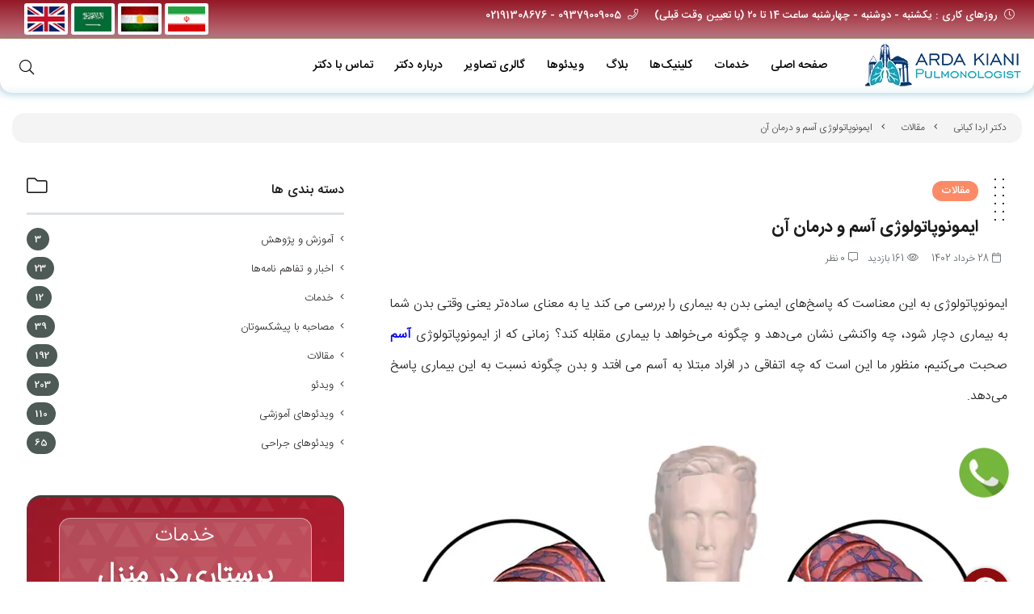

--- FILE ---
content_type: text/html; charset=UTF-8
request_url: https://drardakiani.com/immunopathology-of-asthma/
body_size: 29277
content:
<!DOCTYPE html>
<html dir="rtl" lang="fa-IR" >
<head>
<!-- Google tag (gtag.js) -->
<script async src="https://www.googletagmanager.com/gtag/js?id=G-RR4665KVYT"></script>
<script>
  window.dataLayer = window.dataLayer || [];
  function gtag(){dataLayer.push(arguments);}
  gtag('js', new Date());

  gtag('config', 'G-RR4665KVYT');
</script>
	
    <meta charset="UTF-8">
    <meta http-equiv="X-UA-Compatible" content="IE=edge">
<meta name="viewport" content="width=device-width, initial-scale=1.0, maximum-scale=5.0, user-scalable=yes">
    <link rel="profile" href="https://gmpg.org/xfn/11">
    <meta name='robots' content='index, follow, max-image-preview:large, max-snippet:-1, max-video-preview:-1' />

	<!-- This site is optimized with the Yoast SEO plugin v26.3 - https://yoast.com/wordpress/plugins/seo/ -->
	<title>ایمونوپاتولوژی آسم و درمان آن - دکتر اردا کیانی</title><style id="rocket-critical-css">ul{box-sizing:border-box}.wp-block-video{box-sizing:border-box}.wp-block-video video{vertical-align:middle;width:100%}:root{--wp--preset--font-size--normal:16px;--wp--preset--font-size--huge:42px}h1,h2,h3,h4,p,ul{margin-top:0}p,ul{margin-bottom:1rem}body{text-align:left}h1,h2,h3,h4{margin-bottom:.5rem}html{-ms-overflow-style:scrollbar}article,aside,figure,header,main,nav,section{display:block}button,input{overflow:visible}:root{--blue:#007bff;--indigo:#6610f2;--purple:#6f42c1;--pink:#e83e8c;--red:#dc3545;--orange:#fd7e14;--yellow:#ffc107;--green:#28a745;--teal:#20c997;--cyan:#17a2b8;--white:#fff;--gray:#6c757d;--gray-dark:#343a40;--primary:#007bff;--secondary:#6c757d;--success:#28a745;--info:#17a2b8;--warning:#ffc107;--danger:#dc3545;--light:#f8f9fa;--dark:#343a40;--breakpoint-xs:0;--breakpoint-sm:576px;--breakpoint-md:768px;--breakpoint-lg:992px;--breakpoint-xl:1200px;--font-family-sans-serif:-apple-system,BlinkMacSystemFont,"Segoe UI",Roboto,"Helvetica Neue",Arial,sans-serif,"Apple Color Emoji","Segoe UI Emoji","Segoe UI Symbol";--font-family-monospace:SFMono-Regular,Menlo,Monaco,Consolas,"Liberation Mono","Courier New",monospace}*,::after,::before{box-sizing:border-box}html{font-family:sans-serif;line-height:1.15;-webkit-text-size-adjust:100%;-ms-text-size-adjust:100%}@-ms-viewport{width:device-width}body{margin:0;font-family:-apple-system,BlinkMacSystemFont,"Segoe UI",Roboto,"Helvetica Neue",Arial,sans-serif,"Apple Color Emoji","Segoe UI Emoji","Segoe UI Symbol";font-size:1rem;font-weight:400;line-height:1.5;color:#212529;background-color:#fff}ul ul{margin-bottom:0}figure{margin:0 0 1rem}a{color:#007bff;text-decoration:none;background-color:transparent;-webkit-text-decoration-skip:objects}img{vertical-align:middle;border-style:none}svg:not(:root){overflow:hidden}button{border-radius:0}button,input{margin:0;font-family:inherit;font-size:inherit;line-height:inherit}button{text-transform:none}button{-webkit-appearance:button}button::-moz-focus-inner{padding:0;border-style:none}::-webkit-file-upload-button{font:inherit;-webkit-appearance:button}h1,h2,h3,h4{margin-bottom:.5rem;font-family:inherit;font-weight:500;line-height:1.2;color:inherit}h1{font-size:2rem}h2{font-size:0.88rem}h3{font-size:1.3rem}h4{font-size:1.5rem}.container{margin-right:auto;margin-left:auto;width:100%}.container{padding-right:15px;padding-left:15px}@media (min-width:1300px){.container{max-width:1200px}}.row{display:-ms-flexbox;display:flex;-ms-flex-wrap:wrap;flex-wrap:wrap}.col-lg-12,.col-lg-4,.col-lg-8,.col-xl-12{position:relative;width:100%;min-height:1px;padding-right:9px;padding-left:9px}@media (min-width:992px){.col-lg-4{-ms-flex:0 0 33.333333%;flex:0 0 33.333333%;max-width:33.333333%}.col-lg-8{-ms-flex:0 0 66.666667%;flex:0 0 66.666667%;max-width:66.666667%}.col-lg-12{-ms-flex:0 0 100%;flex:0 0 100%;max-width:100%}}@media (min-width:1200px){.col-xl-12{-ms-flex:0 0 100%;flex:0 0 100%;max-width:100%}}.bg-light{background-color:#f4f4f4!important}.bg-white{background-color:#fff}.border-bottom{border-bottom:1px solid #dee2e6!important}.clearfix::after{display:block;clear:both;content:""}.d-none{display:none!important}.d-flex{display:-ms-flexbox!important;display:flex!important}@media (min-width:768px){.d-md-none{display:none!important}.d-md-block{display:block!important}}.flex-row{-ms-flex-direction:row!important;flex-direction:row!important}.flex-column{-ms-flex-direction:column!important;flex-direction:column!important}.justify-content-center{-ms-flex-pack:center!important;justify-content:center!important}.align-items-center{-ms-flex-align:center!important;align-items:center!important}.float-left{float:left!important}.m-1{margin:.25rem!important}.ml-1{margin-left:.25rem!important}.mb-2{margin-bottom:.5rem!important}.ml-2{margin-left:.5rem!important}.my-3{margin-top:1rem!important}.mr-3,.mx-3{margin-right:1rem!important}.mb-3,.my-3{margin-bottom:1rem!important}.ml-3,.mx-3{margin-left:1rem!important}.mt-4{margin-top:1.5rem!important}.mb-4{margin-bottom:1.5rem!important}.mb-5{margin-bottom:3rem!important}.py-1{padding-top:.25rem!important}.py-1{padding-bottom:.25rem!important}.p-2{padding:.5rem!important}.pb-2{padding-bottom:.5rem!important}.pr-3{padding-right:1rem!important}.text-right{text-align:right!important}@media (min-width:768px){.pt-md-1{padding-top:.25rem!important}}@media (min-width:992px){.flex-lg-row{-ms-flex-direction:row!important;flex-direction:row!important}.mt-lg-0{margin-top:0!important}.mx-lg-2{margin-right:.5rem!important}.mx-lg-2{margin-left:.5rem!important}.pl-lg-5{padding-left:3rem!important}.text-lg-left{text-align:left!important}}@media (min-width:1200px){.mt-xl-0{margin-top:0!important}.p-xl-0{padding:0!important}}.text-white{color:#fff!important}.text-secondary{color:#586066!important}.fal{-moz-osx-font-smoothing:grayscale;-webkit-font-smoothing:antialiased;display:inline-block;font-style:normal;font-variant:normal;text-rendering:auto;line-height:1}.fa-2x{font-size:1.6em}.fa-angle-left:before{content:"\f104"}.fa-bars:before{content:"\f0c9"}.fa-calendar:before{content:"\f133"}.fa-clock:before{content:"\f017"}.fa-comment-alt:before{content:"\f27a"}.fa-eye:before{content:"\f06e"}.fa-folder:before{content:"\f07b"}.fa-phone:before{content:"\f095"}.fa-search:before{content:"\f002"}.fa-times:before{content:"\f00d"}@font-face{font-family:"Font Awesome 5 Pro";font-style:normal;font-weight:300;font-display:swap;src:url(https://drardakiani.com/wp-content/themes/drkiani/assets/Fonts/fa-light-300.eot);src:url(https://drardakiani.com/wp-content/themes/drkiani/assets/Fonts/fa-light-300.eot?#iefix) format("embedded-opentype"),url(https://drardakiani.com/wp-content/themes/drkiani/assets/Fonts/fa-light-300.woff2) format("woff2"),url(https://drardakiani.com/wp-content/themes/drkiani/assets/Fonts/fa-light-300.woff) format("woff"),url(https://drardakiani.com/wp-content/themes/drkiani/assets/Fonts/fa-light-300.ttf) format("truetype"),url(https://drardakiani.com/wp-content/themes/drkiani/assets/Fonts/fa-light-300.svg#fontawesome) format("svg")}.fal{font-family:"Font Awesome 5 Pro";font-weight:300}article,aside,figure,header,nav,section{display:block;margin:0;padding:0}a,article,aside,body,div,figure,form,h1,h2,h3,h4,header,html,i,img,li,nav,p,section,span,ul,video{margin:0;padding:0;border:0}*{-webkit-box-sizing:border-box;-moz-box-sizing:border-box;outline:0;box-sizing:border-box}img{border:none;text-decoration:none;outline:none;max-width:100%;height:auto}nav,ul,li{list-style:none;margin:0;padding:0}i{font-style:normal}a{color:#2b2626;text-decoration:none}h1,h2,h3,h4{margin:0;padding:0;line-height:2em}.clearfix{clear:both}.clearfix:after,.clearfix:before{content:'';display:block;clear:both}.IRANSans_Medium{font-family:IRANSans_Medium}body{direction:rtl;font-size:13px;font-family:IRANSans_Light;text-align:right;color:#1b1a1a;margin:0;padding:0;background-color:#fff;overflow-x:hidden;line-height:2.4}.p_relative{position:relative}@media (max-width:1024px){.mobnav{border-radius:0!important}}.Dottedstocol{width:20px;height:60px;background-image:radial-gradient(#322f2f 1px,transparent 1px);-webkit-background-size:20px 20px;background-size:10px 10px;border-radius:0px}.singletitle span{font-family:IRANSans_Medium;background-color:#fd8a66;padding:0.1rem 0.7rem;color:#fff;font-size:0.8rem;border-radius:15px}.singletitle h1{font-family:IRANSans_Bold;font-size:1rem;line-height:1.6;margin-top:10px}@media (max-width:768px){.wide_header .menu_wrapper{margin:0!important}}@media (max-width:576px){.banner_area{padding:120px 0px 40px}}.b-detay span{font-size:0.75rem}.tophead,.tophead a{font-size:13px}@media (min-width:1200px){.banner_area{padding:120px 0px 20px;background:#fff}}.tophead{border-bottom:1px solid rgba(213,161,61,0.43)}.tophead ul{display:inline-flex}.tophead ul li{padding:0 6px}@media (max-width:1200px){.mobnav{border-radius:0}}@media (min-width:1023px) and (max-width:1025px){.m_search{top:20%}}@media (max-width:992px){.mobile-nav-button i{color:#000}}@media (max-width:575px){.m_search{top:22%!important}.singletitle h1{line-height:1.9!important}body{font-family:IRANSans_Light!important}}.quick-btn{font-size:0.8rem;font-family:IRANSans_Medium}.tophead .h-info i{color:#f6fffe}.demo2 .test::before{width:20px;height:60px;background-image:radial-gradient(#818181 1px,transparent 1px);-webkit-background-size:20px 20px;background-size:10px 10px;border-radius:0px}.path{border-radius:15px;text-align:right;padding:3px 15px}.path ul li{display:inline;font-size:12px;padding:0 4px}.path ul li a{color:#403e3e;font-family:IRANSans_Light}.comment_doc a{font-size:0.7rem!important}.search_wrap{z-index:50}.Categori_blg .border-bottom{border-bottom:3px solid #dee2e6!important;font-size:16px}.Categori_blg ul li{list-style-type:none!important;margin-bottom:5px}.Categori_blg ul li span{float:left;background-color:#4d5a55;color:#fff;border-radius:35px;padding:0px 10px;font-size:12px;font-family:IRANSans_Medium}.of-main-menu>ul>li>a{font-family:IRANSans_Medium!important}.call-btn{position:fixed;right:27px;z-index:10000;bottom:100px;height:70px;width:70px}.singletitle .text-right{font-size:1.3rem;font-weight:bold}.singletitle{align-self:center}.blog-paragraph{font-size:1rem!important}.blog-paragraph a{color:#0000ee;font-weight:600}.main-sidebar{background-image:url("https://mehrdarman.com/wp-content/uploads/2024/01/sidebar.png");background-size:cover;display:flex;flex-direction:column;align-items:flex-end;border-radius:18px;overflow:hidden;background-position:bottom;border-top:3px solid #443f38}.sidebar-phone{border-radius:14px;background:rgba(0,0,0,.22)}.services-sidebar{border-radius:14px;border:1px solid rgba(255,255,255,.48);background:rgba(255,255,255,.22);margin:25px 25px 0}.services-sidebar h3{color:#fff;text-align:center;text-shadow:0 4px 4px rgba(0,0,0,.25);font-size:24px;font-style:normal;font-weight:700;line-height:normal;letter-spacing:-.2px}.services-sidebar span{color:#fff;text-align:center;font-size:26px;font-style:normal;font-weight:500;line-height:normal}.counseling-detail h4{color:#fff;text-align:center;font-size:24px;font-style:normal;font-weight:400;line-height:normal;letter-spacing:-.18px;padding:12px 0}.counseling-detail h4 span{color:#fff;font-size:28px;font-style:normal;font-weight:700;line-height:normal;letter-spacing:-.18px}.services-sidebar a{color:#fff;text-align:center;text-shadow:0 4px 4px rgba(0,0,0,.25);font-size:34px;font-style:normal;font-weight:700;line-height:normal;letter-spacing:-.25px;text-decoration:none}.sidebar-phone{display:flex;flex-direction:column;margin:0 65px 70px}.sidebar-phone a{color:#fff;text-align:center;font-size:27px;font-style:normal;line-height:normal;letter-spacing:-.18px;text-decoration:none}.sidebar-read-more a{display:none;align-items:center;color:#fff;text-align:center;font-size:14px;font-style:normal;font-weight:400;line-height:normal;letter-spacing:-.14px;text-decoration:none;padding:15px}@media (max-width:1200px){.sidebar-phone{margin:0!important}.services-sidebar a{font-size:27px!important}}.mobnav{border-bottom-left-radius:15px;border-bottom-right-radius:15px;box-shadow:0px 0px 10px 1px rgba(22,131,164,0.3)!important;-webkit-box-shadow:0px 0px 10px 1px rgba(22,131,164,0.3)!important}@media (min-width:768px){.wide_header .menu_wrapper{background-image:linear-gradient(180deg,#931726 0%,transparent 100%)}}@media (max-width:767px){.wide_header .menu_wrapper{background-color:#fff}.mobile-nav-button .icon-wrap i{color:#000}header.main_header{position:relative!important}}.of-main-menu{position:relative;display:block;vertical-align:middle;width:100%;font-family:IRANSans;z-index:96}.of-main-menu ul li{position:relative;display:inline-block;background-repeat:no-repeat;background-position:right}.of-main-menu ul li a{font-size:13px}.of-main-menu>ul{display:inline-block;vertical-align:middle}.of-main-menu>ul>li>a{position:relative;display:inline-block;padding:0;vertical-align:middle;color:#000;background-color:transparent;font-size:.9rem}.of-main-menu>ul>li>a:before{height:2px;bottom:0}.of-main-menu>ul>li>a:after{height:1px;bottom:4px}.of-main-menu>ul>li>a{display:block;position:relative}.of-main-menu>ul>li>a{display:inline-block;padding:6px 13px 6px 13px;border-width:0;position:relative;border-color:transparent;background-color:transparent}.of-main-menu>ul>li>a:before,.of-main-menu>ul>li>a:after{content:"";display:none;position:absolute;left:0;background-color:transparent;width:100%}.of-main-menu>ul>li>a:before{bottom:0;height:2px}.of-main-menu>ul>li>a:after{height:1px;bottom:4px}.of-drop-down ul li{position:relative}.of-drop-down>ul>li:first-child{margin-right:0px}.of-drop-down>ul>li:before{content:'';line-height:inherit;vertical-align:middle;display:inline-block;height:50px;width:1px;position:relative;right:-2px}.of-drop-down>ul>li:first-child:before{content:none}.of-drop-down .second{right:0;margin:0;top:120%;position:absolute;display:block;visibility:hidden;opacity:0;border-bottom-right-radius:25px;border-bottom-left-radius:25px;-webkit-box-shadow:0 8px 10px -6px #e3e3e3;-moz-box-shadow:0 8px 10px -6px #e3e3e3;box-shadow:0 8px 10px -6px #e3e3e3;margin-top:4px}.of-drop-down .second .inner{position:relative;padding:0;display:block;z-index:997;margin-top:10px}.of-drop-down .second .inner>ul{display:inline-block;position:relative;background-color:#fff;padding:10px 0;box-sizing:border-box;line-height:25px;border-radius:10px}.of-drop-down .second .inner ul li{display:block;position:relative;float:none;height:auto;background:0;overflow:visible;min-width:180px}.of-drop-down .second .inner ul li a{display:block;color:#312f2f;height:auto;font-family:IRANSans_light!important;padding:5px 15px;position:relative}.of-drop-down .second .inner ul li a{display:block;margin:0;overflow:hidden;position:relative}.close-off-canvas-wrap,.mobile-menu-wrap .mobile-menu,.mobile-menu-wrap ul li ul{border-bottom:1px solid rgba(0,0,0,0.05)}.mobile-nav-button{display:none;margin-top:0;line-height:50px;color:#fff;margin-right:10px}.mobile-nav-button>*{display:inline-block;vertical-align:middle;line-height:34px}.mobile-nav-button a{color:inherit;font-family:IRANSans;font-size:12px;position:absolute;left:0;padding-left:50px;top:23%}.mobile-nav-button i{font-size:21px;position:relative;vertical-align:middle;margin-left:8px}.mobile-nav-button .icon-wrap i{line-height:inherit}.off-canvas-wrap{position:fixed;top:0;right:0;width:280px;padding:0;background-color:#ffffff;height:100%;z-index:9999;color:#555;backface-visibility:hidden;-webkit-backface-visibility:hidden;-webkit-font-smoothing:subpixel-antialiased;-webkit-overflow-scrolling:touch;-webkit-transform:translate(300px,0);-moz-transform:translate(300px,0);-ms-transform:translate(300px,0);-o-transform:translate(300px,0);transform:translate(300px,0);-webkit-box-shadow:2px 2px 1px rgba(24,24,24,.05);-moz-box-shadow:2px 2px 1px rgba(24,24,24,.05);box-shadow:2px 2px 1px rgba(24,24,24,.05)}.off-canvas-wrap::-webkit-scrollbar{width:6px;background:#eee}.off-canvas-wrap::-webkit-scrollbar-corner{background-color:#ccc;display:block;border-radius:4px}.off-canvas-wrap::-webkit-scrollbar-thumb{background-color:#ccc;border-radius:4px}.off-canvas-inner{display:block}.close-off-canvas-wrap{display:block;overflow:hidden;text-align:left}.close-off-canvas-wrap a{position:relative;display:inline-block;width:48px;height:48px;text-align:center;color:rgba(0,0,0,0.39)}.close-off-canvas-wrap i{font-size:16px;line-height:48px;padding:0 10px;vertical-align:middle}.mobile-menu-wrap ul li,.mobile-menu-wrap ul li a{position:relative;display:block}.mobile-menu-wrap{font-size:11px!important}.mobile-menu-wrap ul li{margin:0;line-height:43px;border-top:1px solid rgba(0,0,0,0.05)}.mobile-menu-wrap ul li a{padding:0 25px;text-decoration:none;font-family:IRANSans_Light!important;color:#383636;font-size:13px}.mobile-menu-wrap ul li:first-child{border-top-color:transparent}.mobile-menu-wrap ul li ul:last-child{border-bottom:none}.mobile-menu-wrap .sub-menu{display:none;background-color:rgba(238,238,238,0.23);font-weight:400;font-size:.9em}.explain-menu{display:block;position:absolute;color:#aaa;left:0;top:0;margin-left:20px;height:100%;width:100%;text-align:left;z-index:999;line-height:43px}.of-site-mask{display:block;z-index:-1;width:100%;height:100%;z-index:99;position:fixed;top:0;left:0;visibility:hidden;background:transparent;backface-visibility:hidden;-webkit-backface-visibility:hidden}@media (min-width:1200px){header.main_header{position:absolute;left:0;right:0}}header.wide_header{padding:0}.p_relative{position:relative}.header_container{background-color:transparent;border-radius:10px;position:relative;z-index:98}header.wide_header .header_container,header.wide_header .menu_wrapper,header.wide_header .m_search{border-radius:0}@media only screen and (max-width:998px){.is-show.mobile-nav-button{display:inline-block}.of-main-menu{display:none!important}}.m_search{font-size:18px;position:absolute;left:0px;top:20%;height:50px;color:#000;width:46px;border-radius:0 0 0 10px;text-align:center;z-index:97}.wide_header .m_search{left:10px}form.search_wrap{position:absolute;right:25px;left:25px;height:39px;border-bottom-left-radius:10px;border-bottom-right-radius:10px;background-color:#aabfbb;padding:3px;top:100%;opacity:0;visibility:hidden}@media (max-width:577px){form.search_wrap{border-bottom-right-radius:10px!important;border-bottom-left-radius:10px!important}}form.search_wrap input{width:65%;border:none;font-family:IRANSans_Medium;background-color:transparent;height:31px;margin-right:10px;font-size:11px;color:#000}form.search_wrap input::-webkit-input-placeholder{color:#000}form.search_wrap input::-moz-placeholder{color:#000}form.search_wrap input:-ms-input-placeholder{color:#000}form.search_wrap input:-moz-placeholder{color:#000}form.search_wrap>button{float:left;border:none;font-family:IRANSans;text-align:center;background-color:transparent;color:#03192b;font-size:17px;height:31px;line-height:33px;margin-left:6px}button::-moz-focus-inner{padding:0;border:0}</style><link rel="preload" href="https://drardakiani.com/wp-content/cache/min/1/3f1f25ddd962095a9d1b2af10d6fb9fe.css" data-rocket-async="style" as="style" onload="this.onload=null;this.rel='stylesheet'" onerror="this.removeAttribute('data-rocket-async')"  media="all" data-minify="1" />
	<meta name="description" content="زمانی که از ایمونوپاتولوژی آسم صحبت می‌کنیم، منظور ما این است که چه اتفاقی در افراد مبتلا به آسم می‌افتد و بدن چگونه نسبت به این بیماری در" />
	<link rel="canonical" href="https://drardakiani.com/immunopathology-of-asthma/" />
	<meta property="og:locale" content="fa_IR" />
	<meta property="og:type" content="article" />
	<meta property="og:title" content="ایمونوپاتولوژی آسم و درمان آن - دکتر اردا کیانی" />
	<meta property="og:description" content="زمانی که از ایمونوپاتولوژی آسم صحبت می‌کنیم، منظور ما این است که چه اتفاقی در افراد مبتلا به آسم می‌افتد و بدن چگونه نسبت به این بیماری در" />
	<meta property="og:url" content="https://drardakiani.com/immunopathology-of-asthma/" />
	<meta property="og:site_name" content="دکتر اردا کیانی" />
	<meta property="article:published_time" content="2023-06-18T07:04:00+00:00" />
	<meta property="article:modified_time" content="2025-04-28T06:56:51+00:00" />
	<meta property="og:image" content="https://drardakiani.com/wp-content/uploads/2023/06/asthma.webp" />
	<meta property="og:image:width" content="299" />
	<meta property="og:image:height" content="230" />
	<meta property="og:image:type" content="image/webp" />
	<meta name="author" content="Dr ArdaKiani" />
	<meta name="twitter:card" content="summary_large_image" />
	<meta name="twitter:label1" content="نوشته‌شده بدست" />
	<meta name="twitter:data1" content="Dr ArdaKiani" />
	<meta name="twitter:label2" content="زمان تقریبی برای خواندن" />
	<meta name="twitter:data2" content="6 دقیقه" />
	<script type="application/ld+json" class="yoast-schema-graph">{"@context":"https://schema.org","@graph":[{"@type":"WebPage","@id":"https://drardakiani.com/immunopathology-of-asthma/","url":"https://drardakiani.com/immunopathology-of-asthma/","name":"ایمونوپاتولوژی آسم و درمان آن - دکتر اردا کیانی","isPartOf":{"@id":"https://drardakiani.com/#website"},"primaryImageOfPage":{"@id":"https://drardakiani.com/immunopathology-of-asthma/#primaryimage"},"image":{"@id":"https://drardakiani.com/immunopathology-of-asthma/#primaryimage"},"thumbnailUrl":"https://drardakiani.com/wp-content/uploads/2023/06/asthma.webp","datePublished":"2023-06-18T07:04:00+00:00","dateModified":"2025-04-28T06:56:51+00:00","author":{"@id":"https://drardakiani.com/#/schema/person/bddce271845af8b3f82f8d0ef07aba2c"},"description":"زمانی که از ایمونوپاتولوژی آسم صحبت می‌کنیم، منظور ما این است که چه اتفاقی در افراد مبتلا به آسم می‌افتد و بدن چگونه نسبت به این بیماری در","breadcrumb":{"@id":"https://drardakiani.com/immunopathology-of-asthma/#breadcrumb"},"inLanguage":"fa-IR","potentialAction":[{"@type":"ReadAction","target":["https://drardakiani.com/immunopathology-of-asthma/"]}]},{"@type":"ImageObject","inLanguage":"fa-IR","@id":"https://drardakiani.com/immunopathology-of-asthma/#primaryimage","url":"https://drardakiani.com/wp-content/uploads/2023/06/asthma.webp","contentUrl":"https://drardakiani.com/wp-content/uploads/2023/06/asthma.webp","width":299,"height":230,"caption":"ایمنوپاتولژی آسم"},{"@type":"BreadcrumbList","@id":"https://drardakiani.com/immunopathology-of-asthma/#breadcrumb","itemListElement":[{"@type":"ListItem","position":1,"name":"خانه","item":"https://drardakiani.com/"},{"@type":"ListItem","position":2,"name":"وبلاگ","item":"https://drardakiani.com/blog/"},{"@type":"ListItem","position":3,"name":"ایمونوپاتولوژی آسم و درمان آن"}]},{"@type":"WebSite","@id":"https://drardakiani.com/#website","url":"https://drardakiani.com/","name":"دکتر اردا کیانی","description":"فوق تخصص ریه و ICU","potentialAction":[{"@type":"SearchAction","target":{"@type":"EntryPoint","urlTemplate":"https://drardakiani.com/?s={search_term_string}"},"query-input":{"@type":"PropertyValueSpecification","valueRequired":true,"valueName":"search_term_string"}}],"inLanguage":"fa-IR"},{"@type":"Person","@id":"https://drardakiani.com/#/schema/person/bddce271845af8b3f82f8d0ef07aba2c","name":"Dr ArdaKiani","url":"https://drardakiani.com/author/fateme/"}]}</script>
	<!-- / Yoast SEO plugin. -->


<style id='wp-img-auto-sizes-contain-inline-css'>
img:is([sizes=auto i],[sizes^="auto," i]){contain-intrinsic-size:3000px 1500px}
/*# sourceURL=wp-img-auto-sizes-contain-inline-css */
</style>
<style id='wp-emoji-styles-inline-css'>

	img.wp-smiley, img.emoji {
		display: inline !important;
		border: none !important;
		box-shadow: none !important;
		height: 1em !important;
		width: 1em !important;
		margin: 0 0.07em !important;
		vertical-align: -0.1em !important;
		background: none !important;
		padding: 0 !important;
	}
/*# sourceURL=wp-emoji-styles-inline-css */
</style>
<style id='wp-block-library-inline-css'>
:root{--wp-block-synced-color:#7a00df;--wp-block-synced-color--rgb:122,0,223;--wp-bound-block-color:var(--wp-block-synced-color);--wp-editor-canvas-background:#ddd;--wp-admin-theme-color:#007cba;--wp-admin-theme-color--rgb:0,124,186;--wp-admin-theme-color-darker-10:#006ba1;--wp-admin-theme-color-darker-10--rgb:0,107,160.5;--wp-admin-theme-color-darker-20:#005a87;--wp-admin-theme-color-darker-20--rgb:0,90,135;--wp-admin-border-width-focus:2px}@media (min-resolution:192dpi){:root{--wp-admin-border-width-focus:1.5px}}.wp-element-button{cursor:pointer}:root .has-very-light-gray-background-color{background-color:#eee}:root .has-very-dark-gray-background-color{background-color:#313131}:root .has-very-light-gray-color{color:#eee}:root .has-very-dark-gray-color{color:#313131}:root .has-vivid-green-cyan-to-vivid-cyan-blue-gradient-background{background:linear-gradient(135deg,#00d084,#0693e3)}:root .has-purple-crush-gradient-background{background:linear-gradient(135deg,#34e2e4,#4721fb 50%,#ab1dfe)}:root .has-hazy-dawn-gradient-background{background:linear-gradient(135deg,#faaca8,#dad0ec)}:root .has-subdued-olive-gradient-background{background:linear-gradient(135deg,#fafae1,#67a671)}:root .has-atomic-cream-gradient-background{background:linear-gradient(135deg,#fdd79a,#004a59)}:root .has-nightshade-gradient-background{background:linear-gradient(135deg,#330968,#31cdcf)}:root .has-midnight-gradient-background{background:linear-gradient(135deg,#020381,#2874fc)}:root{--wp--preset--font-size--normal:16px;--wp--preset--font-size--huge:42px}.has-regular-font-size{font-size:1em}.has-larger-font-size{font-size:2.625em}.has-normal-font-size{font-size:var(--wp--preset--font-size--normal)}.has-huge-font-size{font-size:var(--wp--preset--font-size--huge)}.has-text-align-center{text-align:center}.has-text-align-left{text-align:left}.has-text-align-right{text-align:right}.has-fit-text{white-space:nowrap!important}#end-resizable-editor-section{display:none}.aligncenter{clear:both}.items-justified-left{justify-content:flex-start}.items-justified-center{justify-content:center}.items-justified-right{justify-content:flex-end}.items-justified-space-between{justify-content:space-between}.screen-reader-text{border:0;clip-path:inset(50%);height:1px;margin:-1px;overflow:hidden;padding:0;position:absolute;width:1px;word-wrap:normal!important}.screen-reader-text:focus{background-color:#ddd;clip-path:none;color:#444;display:block;font-size:1em;height:auto;left:5px;line-height:normal;padding:15px 23px 14px;text-decoration:none;top:5px;width:auto;z-index:100000}html :where(.has-border-color){border-style:solid}html :where([style*=border-top-color]){border-top-style:solid}html :where([style*=border-right-color]){border-right-style:solid}html :where([style*=border-bottom-color]){border-bottom-style:solid}html :where([style*=border-left-color]){border-left-style:solid}html :where([style*=border-width]){border-style:solid}html :where([style*=border-top-width]){border-top-style:solid}html :where([style*=border-right-width]){border-right-style:solid}html :where([style*=border-bottom-width]){border-bottom-style:solid}html :where([style*=border-left-width]){border-left-style:solid}html :where(img[class*=wp-image-]){height:auto;max-width:100%}:where(figure){margin:0 0 1em}html :where(.is-position-sticky){--wp-admin--admin-bar--position-offset:var(--wp-admin--admin-bar--height,0px)}@media screen and (max-width:600px){html :where(.is-position-sticky){--wp-admin--admin-bar--position-offset:0px}}

/*# sourceURL=wp-block-library-inline-css */
</style><style id='wp-block-image-inline-css'>
.wp-block-image>a,.wp-block-image>figure>a{display:inline-block}.wp-block-image img{box-sizing:border-box;height:auto;max-width:100%;vertical-align:bottom}@media not (prefers-reduced-motion){.wp-block-image img.hide{visibility:hidden}.wp-block-image img.show{animation:show-content-image .4s}}.wp-block-image[style*=border-radius] img,.wp-block-image[style*=border-radius]>a{border-radius:inherit}.wp-block-image.has-custom-border img{box-sizing:border-box}.wp-block-image.aligncenter{text-align:center}.wp-block-image.alignfull>a,.wp-block-image.alignwide>a{width:100%}.wp-block-image.alignfull img,.wp-block-image.alignwide img{height:auto;width:100%}.wp-block-image .aligncenter,.wp-block-image .alignleft,.wp-block-image .alignright,.wp-block-image.aligncenter,.wp-block-image.alignleft,.wp-block-image.alignright{display:table}.wp-block-image .aligncenter>figcaption,.wp-block-image .alignleft>figcaption,.wp-block-image .alignright>figcaption,.wp-block-image.aligncenter>figcaption,.wp-block-image.alignleft>figcaption,.wp-block-image.alignright>figcaption{caption-side:bottom;display:table-caption}.wp-block-image .alignleft{float:left;margin:.5em 1em .5em 0}.wp-block-image .alignright{float:right;margin:.5em 0 .5em 1em}.wp-block-image .aligncenter{margin-left:auto;margin-right:auto}.wp-block-image :where(figcaption){margin-bottom:1em;margin-top:.5em}.wp-block-image.is-style-circle-mask img{border-radius:9999px}@supports ((-webkit-mask-image:none) or (mask-image:none)) or (-webkit-mask-image:none){.wp-block-image.is-style-circle-mask img{border-radius:0;-webkit-mask-image:url('data:image/svg+xml;utf8,<svg viewBox="0 0 100 100" xmlns="http://www.w3.org/2000/svg"><circle cx="50" cy="50" r="50"/></svg>');mask-image:url('data:image/svg+xml;utf8,<svg viewBox="0 0 100 100" xmlns="http://www.w3.org/2000/svg"><circle cx="50" cy="50" r="50"/></svg>');mask-mode:alpha;-webkit-mask-position:center;mask-position:center;-webkit-mask-repeat:no-repeat;mask-repeat:no-repeat;-webkit-mask-size:contain;mask-size:contain}}:root :where(.wp-block-image.is-style-rounded img,.wp-block-image .is-style-rounded img){border-radius:9999px}.wp-block-image figure{margin:0}.wp-lightbox-container{display:flex;flex-direction:column;position:relative}.wp-lightbox-container img{cursor:zoom-in}.wp-lightbox-container img:hover+button{opacity:1}.wp-lightbox-container button{align-items:center;backdrop-filter:blur(16px) saturate(180%);background-color:#5a5a5a40;border:none;border-radius:4px;cursor:zoom-in;display:flex;height:20px;justify-content:center;left:16px;opacity:0;padding:0;position:absolute;text-align:center;top:16px;width:20px;z-index:100}@media not (prefers-reduced-motion){.wp-lightbox-container button{transition:opacity .2s ease}}.wp-lightbox-container button:focus-visible{outline:3px auto #5a5a5a40;outline:3px auto -webkit-focus-ring-color;outline-offset:3px}.wp-lightbox-container button:hover{cursor:pointer;opacity:1}.wp-lightbox-container button:focus{opacity:1}.wp-lightbox-container button:focus,.wp-lightbox-container button:hover,.wp-lightbox-container button:not(:hover):not(:active):not(.has-background){background-color:#5a5a5a40;border:none}.wp-lightbox-overlay{box-sizing:border-box;cursor:zoom-out;height:100vh;overflow:hidden;position:fixed;right:0;top:0;visibility:hidden;width:100%;z-index:100000}.wp-lightbox-overlay .close-button{align-items:center;cursor:pointer;display:flex;justify-content:center;left:calc(env(safe-area-inset-left) + 16px);min-height:40px;min-width:40px;padding:0;position:absolute;top:calc(env(safe-area-inset-top) + 16px);z-index:5000000}.wp-lightbox-overlay .close-button:focus,.wp-lightbox-overlay .close-button:hover,.wp-lightbox-overlay .close-button:not(:hover):not(:active):not(.has-background){background:none;border:none}.wp-lightbox-overlay .lightbox-image-container{height:var(--wp--lightbox-container-height);overflow:hidden;position:absolute;right:50%;top:50%;transform:translate(50%,-50%);transform-origin:top right;width:var(--wp--lightbox-container-width);z-index:9999999999}.wp-lightbox-overlay .wp-block-image{align-items:center;box-sizing:border-box;display:flex;height:100%;justify-content:center;margin:0;position:relative;transform-origin:100% 0;width:100%;z-index:3000000}.wp-lightbox-overlay .wp-block-image img{height:var(--wp--lightbox-image-height);min-height:var(--wp--lightbox-image-height);min-width:var(--wp--lightbox-image-width);width:var(--wp--lightbox-image-width)}.wp-lightbox-overlay .wp-block-image figcaption{display:none}.wp-lightbox-overlay button{background:none;border:none}.wp-lightbox-overlay .scrim{background-color:#fff;height:100%;opacity:.9;position:absolute;width:100%;z-index:2000000}.wp-lightbox-overlay.active{visibility:visible}@media not (prefers-reduced-motion){.wp-lightbox-overlay.active{animation:turn-on-visibility .25s both}.wp-lightbox-overlay.active img{animation:turn-on-visibility .35s both}.wp-lightbox-overlay.show-closing-animation:not(.active){animation:turn-off-visibility .35s both}.wp-lightbox-overlay.show-closing-animation:not(.active) img{animation:turn-off-visibility .25s both}.wp-lightbox-overlay.zoom.active{animation:none;opacity:1;visibility:visible}.wp-lightbox-overlay.zoom.active .lightbox-image-container{animation:lightbox-zoom-in .4s}.wp-lightbox-overlay.zoom.active .lightbox-image-container img{animation:none}.wp-lightbox-overlay.zoom.active .scrim{animation:turn-on-visibility .4s forwards}.wp-lightbox-overlay.zoom.show-closing-animation:not(.active){animation:none}.wp-lightbox-overlay.zoom.show-closing-animation:not(.active) .lightbox-image-container{animation:lightbox-zoom-out .4s}.wp-lightbox-overlay.zoom.show-closing-animation:not(.active) .lightbox-image-container img{animation:none}.wp-lightbox-overlay.zoom.show-closing-animation:not(.active) .scrim{animation:turn-off-visibility .4s forwards}}@keyframes show-content-image{0%{visibility:hidden}99%{visibility:hidden}to{visibility:visible}}@keyframes turn-on-visibility{0%{opacity:0}to{opacity:1}}@keyframes turn-off-visibility{0%{opacity:1;visibility:visible}99%{opacity:0;visibility:visible}to{opacity:0;visibility:hidden}}@keyframes lightbox-zoom-in{0%{transform:translate(calc(((-100vw + var(--wp--lightbox-scrollbar-width))/2 + var(--wp--lightbox-initial-left-position))*-1),calc(-50vh + var(--wp--lightbox-initial-top-position))) scale(var(--wp--lightbox-scale))}to{transform:translate(50%,-50%) scale(1)}}@keyframes lightbox-zoom-out{0%{transform:translate(50%,-50%) scale(1);visibility:visible}99%{visibility:visible}to{transform:translate(calc(((-100vw + var(--wp--lightbox-scrollbar-width))/2 + var(--wp--lightbox-initial-left-position))*-1),calc(-50vh + var(--wp--lightbox-initial-top-position))) scale(var(--wp--lightbox-scale));visibility:hidden}}
/*# sourceURL=https://drardakiani.com/wp-includes/blocks/image/style.min.css */
</style>
<style id='global-styles-inline-css'>
:root{--wp--preset--aspect-ratio--square: 1;--wp--preset--aspect-ratio--4-3: 4/3;--wp--preset--aspect-ratio--3-4: 3/4;--wp--preset--aspect-ratio--3-2: 3/2;--wp--preset--aspect-ratio--2-3: 2/3;--wp--preset--aspect-ratio--16-9: 16/9;--wp--preset--aspect-ratio--9-16: 9/16;--wp--preset--color--black: #000000;--wp--preset--color--cyan-bluish-gray: #abb8c3;--wp--preset--color--white: #ffffff;--wp--preset--color--pale-pink: #f78da7;--wp--preset--color--vivid-red: #cf2e2e;--wp--preset--color--luminous-vivid-orange: #ff6900;--wp--preset--color--luminous-vivid-amber: #fcb900;--wp--preset--color--light-green-cyan: #7bdcb5;--wp--preset--color--vivid-green-cyan: #00d084;--wp--preset--color--pale-cyan-blue: #8ed1fc;--wp--preset--color--vivid-cyan-blue: #0693e3;--wp--preset--color--vivid-purple: #9b51e0;--wp--preset--gradient--vivid-cyan-blue-to-vivid-purple: linear-gradient(135deg,rgb(6,147,227) 0%,rgb(155,81,224) 100%);--wp--preset--gradient--light-green-cyan-to-vivid-green-cyan: linear-gradient(135deg,rgb(122,220,180) 0%,rgb(0,208,130) 100%);--wp--preset--gradient--luminous-vivid-amber-to-luminous-vivid-orange: linear-gradient(135deg,rgb(252,185,0) 0%,rgb(255,105,0) 100%);--wp--preset--gradient--luminous-vivid-orange-to-vivid-red: linear-gradient(135deg,rgb(255,105,0) 0%,rgb(207,46,46) 100%);--wp--preset--gradient--very-light-gray-to-cyan-bluish-gray: linear-gradient(135deg,rgb(238,238,238) 0%,rgb(169,184,195) 100%);--wp--preset--gradient--cool-to-warm-spectrum: linear-gradient(135deg,rgb(74,234,220) 0%,rgb(151,120,209) 20%,rgb(207,42,186) 40%,rgb(238,44,130) 60%,rgb(251,105,98) 80%,rgb(254,248,76) 100%);--wp--preset--gradient--blush-light-purple: linear-gradient(135deg,rgb(255,206,236) 0%,rgb(152,150,240) 100%);--wp--preset--gradient--blush-bordeaux: linear-gradient(135deg,rgb(254,205,165) 0%,rgb(254,45,45) 50%,rgb(107,0,62) 100%);--wp--preset--gradient--luminous-dusk: linear-gradient(135deg,rgb(255,203,112) 0%,rgb(199,81,192) 50%,rgb(65,88,208) 100%);--wp--preset--gradient--pale-ocean: linear-gradient(135deg,rgb(255,245,203) 0%,rgb(182,227,212) 50%,rgb(51,167,181) 100%);--wp--preset--gradient--electric-grass: linear-gradient(135deg,rgb(202,248,128) 0%,rgb(113,206,126) 100%);--wp--preset--gradient--midnight: linear-gradient(135deg,rgb(2,3,129) 0%,rgb(40,116,252) 100%);--wp--preset--font-size--small: 13px;--wp--preset--font-size--medium: 20px;--wp--preset--font-size--large: 36px;--wp--preset--font-size--x-large: 42px;--wp--preset--spacing--20: 0.44rem;--wp--preset--spacing--30: 0.67rem;--wp--preset--spacing--40: 1rem;--wp--preset--spacing--50: 1.5rem;--wp--preset--spacing--60: 2.25rem;--wp--preset--spacing--70: 3.38rem;--wp--preset--spacing--80: 5.06rem;--wp--preset--shadow--natural: 6px 6px 9px rgba(0, 0, 0, 0.2);--wp--preset--shadow--deep: 12px 12px 50px rgba(0, 0, 0, 0.4);--wp--preset--shadow--sharp: 6px 6px 0px rgba(0, 0, 0, 0.2);--wp--preset--shadow--outlined: 6px 6px 0px -3px rgb(255, 255, 255), 6px 6px rgb(0, 0, 0);--wp--preset--shadow--crisp: 6px 6px 0px rgb(0, 0, 0);}:where(.is-layout-flex){gap: 0.5em;}:where(.is-layout-grid){gap: 0.5em;}body .is-layout-flex{display: flex;}.is-layout-flex{flex-wrap: wrap;align-items: center;}.is-layout-flex > :is(*, div){margin: 0;}body .is-layout-grid{display: grid;}.is-layout-grid > :is(*, div){margin: 0;}:where(.wp-block-columns.is-layout-flex){gap: 2em;}:where(.wp-block-columns.is-layout-grid){gap: 2em;}:where(.wp-block-post-template.is-layout-flex){gap: 1.25em;}:where(.wp-block-post-template.is-layout-grid){gap: 1.25em;}.has-black-color{color: var(--wp--preset--color--black) !important;}.has-cyan-bluish-gray-color{color: var(--wp--preset--color--cyan-bluish-gray) !important;}.has-white-color{color: var(--wp--preset--color--white) !important;}.has-pale-pink-color{color: var(--wp--preset--color--pale-pink) !important;}.has-vivid-red-color{color: var(--wp--preset--color--vivid-red) !important;}.has-luminous-vivid-orange-color{color: var(--wp--preset--color--luminous-vivid-orange) !important;}.has-luminous-vivid-amber-color{color: var(--wp--preset--color--luminous-vivid-amber) !important;}.has-light-green-cyan-color{color: var(--wp--preset--color--light-green-cyan) !important;}.has-vivid-green-cyan-color{color: var(--wp--preset--color--vivid-green-cyan) !important;}.has-pale-cyan-blue-color{color: var(--wp--preset--color--pale-cyan-blue) !important;}.has-vivid-cyan-blue-color{color: var(--wp--preset--color--vivid-cyan-blue) !important;}.has-vivid-purple-color{color: var(--wp--preset--color--vivid-purple) !important;}.has-black-background-color{background-color: var(--wp--preset--color--black) !important;}.has-cyan-bluish-gray-background-color{background-color: var(--wp--preset--color--cyan-bluish-gray) !important;}.has-white-background-color{background-color: var(--wp--preset--color--white) !important;}.has-pale-pink-background-color{background-color: var(--wp--preset--color--pale-pink) !important;}.has-vivid-red-background-color{background-color: var(--wp--preset--color--vivid-red) !important;}.has-luminous-vivid-orange-background-color{background-color: var(--wp--preset--color--luminous-vivid-orange) !important;}.has-luminous-vivid-amber-background-color{background-color: var(--wp--preset--color--luminous-vivid-amber) !important;}.has-light-green-cyan-background-color{background-color: var(--wp--preset--color--light-green-cyan) !important;}.has-vivid-green-cyan-background-color{background-color: var(--wp--preset--color--vivid-green-cyan) !important;}.has-pale-cyan-blue-background-color{background-color: var(--wp--preset--color--pale-cyan-blue) !important;}.has-vivid-cyan-blue-background-color{background-color: var(--wp--preset--color--vivid-cyan-blue) !important;}.has-vivid-purple-background-color{background-color: var(--wp--preset--color--vivid-purple) !important;}.has-black-border-color{border-color: var(--wp--preset--color--black) !important;}.has-cyan-bluish-gray-border-color{border-color: var(--wp--preset--color--cyan-bluish-gray) !important;}.has-white-border-color{border-color: var(--wp--preset--color--white) !important;}.has-pale-pink-border-color{border-color: var(--wp--preset--color--pale-pink) !important;}.has-vivid-red-border-color{border-color: var(--wp--preset--color--vivid-red) !important;}.has-luminous-vivid-orange-border-color{border-color: var(--wp--preset--color--luminous-vivid-orange) !important;}.has-luminous-vivid-amber-border-color{border-color: var(--wp--preset--color--luminous-vivid-amber) !important;}.has-light-green-cyan-border-color{border-color: var(--wp--preset--color--light-green-cyan) !important;}.has-vivid-green-cyan-border-color{border-color: var(--wp--preset--color--vivid-green-cyan) !important;}.has-pale-cyan-blue-border-color{border-color: var(--wp--preset--color--pale-cyan-blue) !important;}.has-vivid-cyan-blue-border-color{border-color: var(--wp--preset--color--vivid-cyan-blue) !important;}.has-vivid-purple-border-color{border-color: var(--wp--preset--color--vivid-purple) !important;}.has-vivid-cyan-blue-to-vivid-purple-gradient-background{background: var(--wp--preset--gradient--vivid-cyan-blue-to-vivid-purple) !important;}.has-light-green-cyan-to-vivid-green-cyan-gradient-background{background: var(--wp--preset--gradient--light-green-cyan-to-vivid-green-cyan) !important;}.has-luminous-vivid-amber-to-luminous-vivid-orange-gradient-background{background: var(--wp--preset--gradient--luminous-vivid-amber-to-luminous-vivid-orange) !important;}.has-luminous-vivid-orange-to-vivid-red-gradient-background{background: var(--wp--preset--gradient--luminous-vivid-orange-to-vivid-red) !important;}.has-very-light-gray-to-cyan-bluish-gray-gradient-background{background: var(--wp--preset--gradient--very-light-gray-to-cyan-bluish-gray) !important;}.has-cool-to-warm-spectrum-gradient-background{background: var(--wp--preset--gradient--cool-to-warm-spectrum) !important;}.has-blush-light-purple-gradient-background{background: var(--wp--preset--gradient--blush-light-purple) !important;}.has-blush-bordeaux-gradient-background{background: var(--wp--preset--gradient--blush-bordeaux) !important;}.has-luminous-dusk-gradient-background{background: var(--wp--preset--gradient--luminous-dusk) !important;}.has-pale-ocean-gradient-background{background: var(--wp--preset--gradient--pale-ocean) !important;}.has-electric-grass-gradient-background{background: var(--wp--preset--gradient--electric-grass) !important;}.has-midnight-gradient-background{background: var(--wp--preset--gradient--midnight) !important;}.has-small-font-size{font-size: var(--wp--preset--font-size--small) !important;}.has-medium-font-size{font-size: var(--wp--preset--font-size--medium) !important;}.has-large-font-size{font-size: var(--wp--preset--font-size--large) !important;}.has-x-large-font-size{font-size: var(--wp--preset--font-size--x-large) !important;}
/*# sourceURL=global-styles-inline-css */
</style>

<style id='classic-theme-styles-inline-css'>
/*! This file is auto-generated */
.wp-block-button__link{color:#fff;background-color:#32373c;border-radius:9999px;box-shadow:none;text-decoration:none;padding:calc(.667em + 2px) calc(1.333em + 2px);font-size:1.125em}.wp-block-file__button{background:#32373c;color:#fff;text-decoration:none}
/*# sourceURL=/wp-includes/css/classic-themes.min.css */
</style>










<style id='rocket-lazyload-inline-css'>
.rll-youtube-player{position:relative;padding-bottom:56.23%;height:0;overflow:hidden;max-width:100%;}.rll-youtube-player:focus-within{outline: 2px solid currentColor;outline-offset: 5px;}.rll-youtube-player iframe{position:absolute;top:0;left:0;width:100%;height:100%;z-index:100;background:0 0}.rll-youtube-player img{bottom:0;display:block;left:0;margin:auto;max-width:100%;width:100%;position:absolute;right:0;top:0;border:none;height:auto;-webkit-transition:.4s all;-moz-transition:.4s all;transition:.4s all}.rll-youtube-player img:hover{-webkit-filter:brightness(75%)}.rll-youtube-player .play{height:100%;width:100%;left:0;top:0;position:absolute;background:url(https://drardakiani.com/wp-content/plugins/wp-rocket/assets/img/youtube.png) no-repeat center;background-color: transparent !important;cursor:pointer;border:none;}
/*# sourceURL=rocket-lazyload-inline-css */
</style>
<script src="https://drardakiani.com/wp-includes/js/jquery/jquery.min.js?ver=3.7.1" id="jquery-core-js"></script>
<script src="https://drardakiani.com/wp-includes/js/jquery/jquery-migrate.min.js?ver=3.4.1" id="jquery-migrate-js"></script>
<script src="https://drardakiani.com/wp-content/themes/drkiani/assets/Js/bootstrap.min.js?ver=4.1.1" id="bootstrap-js-js"></script>
<script data-minify="1" src="https://drardakiani.com/wp-content/cache/min/1/wp-content/themes/drkiani/assets/Js/Menu.js?ver=1756200151" id="menu-js-js"></script>
<script data-minify="1" src="https://drardakiani.com/wp-content/cache/min/1/wp-content/themes/drkiani/assets/Js/owl.carousel.js?ver=1756200151" id="owl.carousel-js-js"></script>
<script src="https://drardakiani.com/wp-content/themes/drkiani/assets/Js/magnific-popup.min.js?ver=1.0.0" id="magnific-popup-js-js"></script>
<script data-minify="1" src="https://drardakiani.com/wp-content/cache/min/1/wp-content/themes/drkiani/assets/Js/Custom.js?ver=1756200151" id="custom-js-js"></script>
<!-- Schema optimized by Schema Pro --><script type="application/ld+json">{"@context":"https://schema.org","@type":"Article","mainEntityOfPage":{"@type":"WebPage","@id":"https://drardakiani.com/immunopathology-of-asthma/"},"headline":"ایمونوپاتولوژی آسم و درمان آن","image":{"@type":"ImageObject","url":"https://drardakiani.com/wp-content/uploads/2023/06/asthma.webp","width":299,"height":230},"datePublished":null,"dateModified":null,"author":{"@type":"person","name":"Dr ArdaKiani","url":null},"publisher":{"@type":"Organization","name":"دکتر اردا کیانی","logo":{"@type":"ImageObject","url":"https://drardakiani.com/wp-content/uploads/2023/06/asthma-78x60.webp"}},"description":null}</script><!-- / Schema optimized by Schema Pro -->			<style id="wpsp-style-frontend"></style>
			<link rel="icon" href="https://drardakiani.com/wp-content/uploads/2022/12/cropped-Logo-fav-32x32.png" sizes="32x32" />
<link rel="icon" href="https://drardakiani.com/wp-content/uploads/2022/12/cropped-Logo-fav-192x192.png" sizes="192x192" />
<link rel="apple-touch-icon" href="https://drardakiani.com/wp-content/uploads/2022/12/cropped-Logo-fav-180x180.png" />
<meta name="msapplication-TileImage" content="https://drardakiani.com/wp-content/uploads/2022/12/cropped-Logo-fav-270x270.png" />
<noscript><style id="rocket-lazyload-nojs-css">.rll-youtube-player, [data-lazy-src]{display:none !important;}</style></noscript><script>
/*! loadCSS rel=preload polyfill. [c]2017 Filament Group, Inc. MIT License */
(function(w){"use strict";if(!w.loadCSS){w.loadCSS=function(){}}
var rp=loadCSS.relpreload={};rp.support=(function(){var ret;try{ret=w.document.createElement("link").relList.supports("preload")}catch(e){ret=!1}
return function(){return ret}})();rp.bindMediaToggle=function(link){var finalMedia=link.media||"all";function enableStylesheet(){link.media=finalMedia}
if(link.addEventListener){link.addEventListener("load",enableStylesheet)}else if(link.attachEvent){link.attachEvent("onload",enableStylesheet)}
setTimeout(function(){link.rel="stylesheet";link.media="only x"});setTimeout(enableStylesheet,3000)};rp.poly=function(){if(rp.support()){return}
var links=w.document.getElementsByTagName("link");for(var i=0;i<links.length;i++){var link=links[i];if(link.rel==="preload"&&link.getAttribute("as")==="style"&&!link.getAttribute("data-loadcss")){link.setAttribute("data-loadcss",!0);rp.bindMediaToggle(link)}}};if(!rp.support()){rp.poly();var run=w.setInterval(rp.poly,500);if(w.addEventListener){w.addEventListener("load",function(){rp.poly();w.clearInterval(run)})}else if(w.attachEvent){w.attachEvent("onload",function(){rp.poly();w.clearInterval(run)})}}
if(typeof exports!=="undefined"){exports.loadCSS=loadCSS}
else{w.loadCSS=loadCSS}}(typeof global!=="undefined"?global:this))
</script></head>
<body class="rtl wp-singular post-template-default single single-post postid-2210 single-format-standard wp-theme-drkiani demo2 wp-schema-pro-2.10.4">
<div class="main_wrap">
    <div class="of-site-mask"></div>

    <div class="off-canvas-wrap">
        <div class="close-off-canvas-wrap">
            <a href="#" id="of-close-off-canvas" aria-label="close" >
                <i class="fal fa-times"></i>
            </a>
        </div>
		<nav>
        <div class="off-canvas-inner">
            <div id="of-mobile-nav" class="mobile-menu-wrap">
                <ul class="mobile-menu"><li><a href='https://drardakiani.com/'>صفحه اصلی</a></li><li><a href='https://drardakiani.com/category/services/'>خدمات <i class='explain-menu fal fa-angle-left'></i></a><ul class="sub-menu"><li><a href='https://drardakiani.com/bronchoscopy/'>برونکوسکوپی</a></li><li><a href='https://drardakiani.com/sleep-test/'>تست خواب</a></li><li><a href='https://drardakiani.com/ebus/'>EBUS</a></li><li><a href='https://drardakiani.com/lung-rehabilitation/'>بازتوانی ریه</a></li><li><a href='https://drardakiani.com/laser-therapy/'>لیزر درمانی ریه</a></li><li><a href='https://drardakiani.com/stenting/'>استنت گذاری ریه</a></li><li><a href='https://drardakiani.com/advanced-lung-tests/'>تست‌های پیشرفته ریه</a></li><li><a href='https://drardakiani.com/removal-of-a-foreign-body-from-the-lung/'>خروج جسم خارجی از ریه </a></li><li><a href='https://drardakiani.com/pleuroscopy-and-thoracoscopy/'>پلوروسکوپی و توراکوسکوپی ریه</a></li><li><a href='https://drardakiani.com/renewal-of-the-prescription-in-dr-kianis-application/'>تمدید نسخه در اپلیکیشن</a></li></ul></li><li><a href='#'>کلینیک‌ها <i class='explain-menu fal fa-angle-left'></i></a><ul class="sub-menu"><li><a href='https://drardakiani.com/lung-clinic/'>کلینیک ریه</a></li><li><a href='https://drardakiani.com/sarcoidosis-clinic/'>کلینیک سارکوئیدوز</a></li><li><a href='https://drardakiani.com/long-term-covid/'>کووید طولانی مدت: علائم و درمان</a></li></ul></li><li><a href='#'>بلاگ <i class='explain-menu fal fa-angle-left'></i></a><ul class="sub-menu"><li><a href='https://drardakiani.com/category/articles/'>مقالات</a></li><li><a href='https://drardakiani.com/category/news/'>اخبار و تفاهم نامه‌ها</a></li></ul></li><li><a href='https://drardakiani.com/category/videos/'>ویدئو‌ها <i class='explain-menu fal fa-angle-left'></i></a><ul class="sub-menu"><li><a href='https://drardakiani.com/category/videos/surgery-videos/'>ویدئوهای جراحی</a></li><li><a href='https://drardakiani.com/category/videos/educational-videos/'>ویدئوهای آموزشی</a></li><li><a href='https://drardakiani.com/category/videos/interview-with-veterans/'>مصاحبه با پیشکسوتان</a></li></ul></li><li><a href='https://drardakiani.com/gallery/'>گالری تصاویر</a></li><li><a href='#'>درباره دکتر <i class='explain-menu fal fa-angle-left'></i></a><ul class="sub-menu"><li><a href='https://drardakiani.com/about/'>دکتر اردا کیانی</a></li><li><a href='https://drardakiani.com/certificates/'>جوایز و سرتیفیکیت‌ها</a></li><li><a href='https://drardakiani.com/category/education-and-research/'>آموزش و پژوهش</a></li></ul></li><li><a href='https://drardakiani.com/contact/'>تماس با دکتر</a></li></ul>            </div>
        </div>
			</nav>
    </div>

    <header class="main_header wide_header">
        <div class="header_container">

            <div class="menu_wrapper menu_sticky">

                <div class="container tophead d-md-block d-none py-1">
                    <div class="row">

                        <div class="col-lg-8 h-info text-right IRANSans_Medium">
                            <span class="text-white"><i class="fal fa-clock ml-2"></i>روزهای کاری : یکشنبه - دوشنبه - چهارشنبه ساعت 14 تا ۲۰ (با تعیین وقت قبلی) </span>
                            <span class="text-white mx-3"><i class="fal fa-phone ml-2"></i>09379009005 - 02191308676</span>
                        </div>
                        <div class="col-lg-4  text-lg-left">

                            <ul class="quick-btn">
                                <li>
                                    <a href="/" class="text-white">
                                       
                                      <img src="data:image/svg+xml,%3Csvg%20xmlns='http://www.w3.org/2000/svg'%20viewBox='0%200%2054%2036'%3E%3C/svg%3E" style="border-radius: 3px;background: white;padding: 4px;" alt="persian" width="54" height="36" data-lazy-src="https://drardakiani.com/wp-content/uploads/2024/08/Flag-Iran.webp"><noscript><img src="https://drardakiani.com/wp-content/uploads/2024/08/Flag-Iran.webp" style="border-radius: 3px;background: white;padding: 4px;" alt="persian" width="54" height="36"></noscript>
                                      
                                       </a>
                                       
                                        <a href="/kurdish" class="text-white">
                                       
                                      <img src="data:image/svg+xml,%3Csvg%20xmlns='http://www.w3.org/2000/svg'%20viewBox='0%200%2054%2036'%3E%3C/svg%3E" style="border-radius: 3px;background: white;padding: 4px; " alt="kurdish" width="54" height="36" data-lazy-src="https://drardakiani.com/wp-content/uploads/2024/08/Kurdistan_Flag.webp"><noscript><img src="https://drardakiani.com/wp-content/uploads/2024/08/Kurdistan_Flag.webp" style="border-radius: 3px;background: white;padding: 4px; " alt="kurdish" width="54" height="36"></noscript>
                                      
                                       </a>
                                       
                                        <a href="/arabic" class="text-white">
                                       
                                      <img src="data:image/svg+xml,%3Csvg%20xmlns='http://www.w3.org/2000/svg'%20viewBox='0%200%2054%2036'%3E%3C/svg%3E" style="border-radius: 3px;background: white;padding: 4px; " alt="arabic" width="54" height="36" data-lazy-src="https://drardakiani.com/wp-content/uploads/2024/08/Flag-Saudi-Arabia.webp"><noscript><img src="https://drardakiani.com/wp-content/uploads/2024/08/Flag-Saudi-Arabia.webp" style="border-radius: 3px;background: white;padding: 4px; " alt="arabic" width="54" height="36"></noscript>
                                      
                                       </a>
                                       
                                        <a href="/english" class="text-white">
                                       
                                      <img src="data:image/svg+xml,%3Csvg%20xmlns='http://www.w3.org/2000/svg'%20viewBox='0%200%2054%2036'%3E%3C/svg%3E" style="border-radius: 3px;background: white;padding: 4px;" alt="english" width="54" height="36" data-lazy-src="https://drardakiani.com/wp-content/uploads/2024/08/Flag_of_the_United_Kingdom_1-2.svg_.webp"><noscript><img src="https://drardakiani.com/wp-content/uploads/2024/08/Flag_of_the_United_Kingdom_1-2.svg_.webp" style="border-radius: 3px;background: white;padding: 4px;" alt="english" width="54" height="36"></noscript>
                                      
                                       </a>
                                       </li>
                            </ul>
                        </div>
                    </div>
                </div>

                <div class="container p_relative mobnav p-xl-0 p-2 bg-white">
						<nav>

                    <div id="navigation" class="of-drop-down of-main-menu" role="navigation">
                        <ul class="menu"><li class='ml-3 test'>
                                <a href='https://drardakiani.com' class='current d2logo'>
                                    <img src="data:image/svg+xml,%3Csvg%20xmlns='http://www.w3.org/2000/svg'%20viewBox='0%200%20200%2055'%3E%3C/svg%3E" width='200' height='55' alt='logo' data-lazy-src="https://drardakiani.com/wp-content/webp-express/webp-images/uploads/2023/06/Logorg.png.webp" /><noscript><img src='https://drardakiani.com/wp-content/webp-express/webp-images/uploads/2023/06/Logorg.png.webp' width='200' height='55' alt='logo' /></noscript>
                                </a>
                            </li><li><a href='https://drardakiani.com/'>صفحه اصلی</a></li><li class='has_sub'><a href='https://drardakiani.com/category/services/'>خدمات</a><div class="second"><div class="inner"><ul><li><a href='https://drardakiani.com/bronchoscopy/'>برونکوسکوپی</a></li><li><a href='https://drardakiani.com/sleep-test/'>تست خواب</a></li><li><a href='https://drardakiani.com/ebus/'>EBUS</a></li><li><a href='https://drardakiani.com/lung-rehabilitation/'>بازتوانی ریه</a></li><li><a href='https://drardakiani.com/laser-therapy/'>لیزر درمانی ریه</a></li><li><a href='https://drardakiani.com/stenting/'>استنت گذاری ریه</a></li><li><a href='https://drardakiani.com/advanced-lung-tests/'>تست‌های پیشرفته ریه</a></li><li><a href='https://drardakiani.com/removal-of-a-foreign-body-from-the-lung/'>خروج جسم خارجی از ریه </a></li><li><a href='https://drardakiani.com/pleuroscopy-and-thoracoscopy/'>پلوروسکوپی و توراکوسکوپی ریه</a></li><li><a href='https://drardakiani.com/renewal-of-the-prescription-in-dr-kianis-application/'>تمدید نسخه در اپلیکیشن</a></li></ul></div></div></li><li class='has_sub'><a href='#'>کلینیک‌ها</a><div class="second"><div class="inner"><ul><li><a href='https://drardakiani.com/lung-clinic/'>کلینیک ریه</a></li><li><a href='https://drardakiani.com/sarcoidosis-clinic/'>کلینیک سارکوئیدوز</a></li><li><a href='https://drardakiani.com/long-term-covid/'>کووید طولانی مدت: علائم و درمان</a></li></ul></div></div></li><li class='has_sub'><a href='#'>بلاگ</a><div class="second"><div class="inner"><ul><li><a href='https://drardakiani.com/category/articles/'>مقالات</a></li><li><a href='https://drardakiani.com/category/news/'>اخبار و تفاهم نامه‌ها</a></li></ul></div></div></li><li class='has_sub'><a href='https://drardakiani.com/category/videos/'>ویدئو‌ها</a><div class="second"><div class="inner"><ul><li><a href='https://drardakiani.com/category/videos/surgery-videos/'>ویدئوهای جراحی</a></li><li><a href='https://drardakiani.com/category/videos/educational-videos/'>ویدئوهای آموزشی</a></li><li><a href='https://drardakiani.com/category/videos/interview-with-veterans/'>مصاحبه با پیشکسوتان</a></li></ul></div></div></li><li><a href='https://drardakiani.com/gallery/'>گالری تصاویر</a></li><li class='has_sub'><a href='#'>درباره دکتر</a><div class="second"><div class="inner"><ul><li><a href='https://drardakiani.com/about/'>دکتر اردا کیانی</a></li><li><a href='https://drardakiani.com/certificates/'>جوایز و سرتیفیکیت‌ها</a></li><li><a href='https://drardakiani.com/category/education-and-research/'>آموزش و پژوهش</a></li></ul></div></div></li><li><a href='https://drardakiani.com/contact/'>تماس با دکتر</a></li></ul>                    </div>
													</nav>

                    <div class="m_search pt-md-1">
                        <i class="fal fa-search"></i>

                    </div>
                    <div class="is-show mobile-nav-button">
                        <img src="data:image/svg+xml,%3Csvg%20xmlns='http://www.w3.org/2000/svg'%20viewBox='0%200%20200%2055'%3E%3C/svg%3E" width="200" height="55" alt="logo" data-lazy-src="https://drardakiani.com/wp-content/uploads/2024/08/Drkiani-logo.webp" /><noscript><img src="https://drardakiani.com/wp-content/uploads/2024/08/Drkiani-logo.webp" width="200" height="55" alt="logo" /></noscript>
                        <a id="of-trigger" class="icon-wrap pr-3" href="#" aria-label="menu"> <i class="fal fa-bars"></i></a>
                    </div>
					               
                    <form class="search_wrap mt-lg-0" id="ajax-form-search" method="get" action="https://drardakiani.com/">

                        <input type="text" id="search-form-text" class="search-field" value="" name="s" placeholder="کلید واژه مورد نظر ...">
                        <button><i class="fal fa-search"></i></button>

                        <input type="hidden" name="post_type" value="product">
                        <div id="ajax-search-result"></div>
                    </form>
                </div>
 <div class="container p_relative mobnav p-xl-0 p-2 bg-white">

<ul class="quick-btn d-flex d-md-none justify-content-center">
                                <li>
                                    <a href="/" class="text-white">
                                       
                                      <img src="data:image/svg+xml,%3Csvg%20xmlns='http://www.w3.org/2000/svg'%20viewBox='0%200%2054%2036'%3E%3C/svg%3E" style="width: 44px;border-radius: 3px;background: white;padding: 4px;" width="54" height="36" alt="persian" data-lazy-src="https://drardakiani.com/wp-content/uploads/2024/08/Flag-Iran.webp"><noscript><img src="https://drardakiani.com/wp-content/uploads/2024/08/Flag-Iran.webp" style="width: 44px;border-radius: 3px;background: white;padding: 4px;" width="54" height="36" alt="persian"></noscript>
                                      
                                       </a>
                                       
                                        <a href="/kurdish" class="text-white">
                                       
                                      <img src="data:image/svg+xml,%3Csvg%20xmlns='http://www.w3.org/2000/svg'%20viewBox='0%200%2054%2036'%3E%3C/svg%3E" style="width: 44px;border-radius: 3px;background: white;padding: 4px;" width="54" height="36" alt="kurdish" data-lazy-src="https://drardakiani.com/wp-content/uploads/2024/08/Kurdistan_Flag.webp"><noscript><img src="https://drardakiani.com/wp-content/uploads/2024/08/Kurdistan_Flag.webp" style="width: 44px;border-radius: 3px;background: white;padding: 4px;" width="54" height="36" alt="kurdish"></noscript>
                                      
                                       </a>
                                       
                                        <a href="/arabic" class="text-white">
                                       
                                      <img src="data:image/svg+xml,%3Csvg%20xmlns='http://www.w3.org/2000/svg'%20viewBox='0%200%2054%2036'%3E%3C/svg%3E" style="width: 44px;border-radius: 3px;background: white;padding: 4px;" width="54" height="36" alt="arabic" data-lazy-src="https://drardakiani.com/wp-content/uploads/2024/08/Flag-Saudi-Arabia.webp"><noscript><img src="https://drardakiani.com/wp-content/uploads/2024/08/Flag-Saudi-Arabia.webp" style="width: 44px;border-radius: 3px;background: white;padding: 4px;" width="54" height="36" alt="arabic"></noscript>
                                      
                                       </a>
                                       
                                        <a href="/english" class="text-white">
                                       
                                      <img src="data:image/svg+xml,%3Csvg%20xmlns='http://www.w3.org/2000/svg'%20viewBox='0%200%2054%2036'%3E%3C/svg%3E" style="width: 44px;border-radius: 3px;background: white;padding: 4px;" width="54" height="36" alt="eng" data-lazy-src="https://drardakiani.com/wp-content/uploads/2024/08/Flag_of_the_United_Kingdom_1-2.svg_.webp"><noscript><img src="https://drardakiani.com/wp-content/uploads/2024/08/Flag_of_the_United_Kingdom_1-2.svg_.webp" style="width: 44px;border-radius: 3px;background: white;padding: 4px;" width="54" height="36" alt="eng"></noscript>
                                      
                                       </a>
                                       </li>
                            </ul>
					</div>

            </div>
        </div>
    </header>

    <div class="clearfix"></div>
<div class="clearfix"></div>
<div class="banner_area d-md-block d-none"></div>

<section class="container  mt-xl-0 mt-4">
    <div class="row mb-4">
        <div class="col-lg-12 bg-light path">
            <ul>
        		<li>
      			  <a  href="https://drardakiani.com">دکتر اردا کیانی</a> <i class="fal fa-angle-left mr-3"></i></li><li> <a href="https://drardakiani.com/category/articles/">مقالات</a> <i class="fal fa-angle-left mr-3"></i></li><li> <a href="#" >ایمونوپاتولوژی آسم و درمان آن</a></li>  </ul>        </div>
    </div>
    <div class="row">
		<main>
        <div class="col-xl-12 my-3">
            <div class="row  blog-details">
                <div class="col-lg-8 pl-lg-5 mb-3 blog-paragraph">
									<article>

                    <div class="d-flex flex-row mb-2">
                        <div class="Dottedstocol ml-3"></div>
                        <div class="singletitle">
                            <span>  مقالات</span>
                            <h1 class="text-right">ایمونوپاتولوژی آسم و درمان آن</h1>
                        </div>
                    </div>

                    <div class="d-flex flex-lg-row flex-column b-detay text-secondary mb-4">
                        <span class="mx-lg-2"><i class="fal fa-calendar ml-1"></i>28 خرداد 1402</span>
                        <span class="mx-lg-2"><i class="fal fa-eye ml-1"></i>161 بازدید</span>
                        <span><i class="fal fa-comment-alt m-1"></i>0 نظر</span>
                    </div>


                    <p style="text-align: justify;">ایمونوپاتولوژی به این معناست که پاسخ‌های ایمنی بدن به بیماری را بررسی می کند یا به معنای ساده‌تر یعنی وقتی بدن شما به بیماری دچار شود، چه واکنشی نشان می‌دهد و چگونه می‌خواهد با بیماری مقابله کند؟ زمانی که از ایمونوپاتولوژی<strong><a href="https://drardakiani.com/asthma/"> آسم</a></strong> صحبت می‌کنیم، منظور ما این است که چه اتفاقی در افراد مبتلا به آسم می افتد و بدن چگونه نسبت به این بیماری پاسخ می‌دهد.</p>


<figure class="wp-block-image size-full"><img fetchpriority="high" decoding="async" width="750" height="563" src="data:image/svg+xml,%3Csvg%20xmlns='http://www.w3.org/2000/svg'%20viewBox='0%200%20750%20563'%3E%3C/svg%3E" alt="ایمنوپاتولژی آسم" class="wp-image-2314" data-lazy-srcset="https://drardakiani.com/wp-content/uploads/2023/06/Asthma_Lungs-1.webp 750w,   https://drardakiani.com/wp-content/uploads/2023/06/Asthma_Lungs-1-300x225.webp 300w" data-lazy-sizes="(max-width: 750px) 100vw, 750px" data-lazy-src="https://drardakiani.com/wp-content/uploads/2023/06/Asthma_Lungs-1.webp" /><noscript><img fetchpriority="high" decoding="async" width="750" height="563" src="https://drardakiani.com/wp-content/uploads/2023/06/Asthma_Lungs-1.webp" alt="ایمنوپاتولژی آسم" class="wp-image-2314" srcset="https://drardakiani.com/wp-content/uploads/2023/06/Asthma_Lungs-1.webp 750w,   https://drardakiani.com/wp-content/uploads/2023/06/Asthma_Lungs-1-300x225.webp 300w" sizes="(max-width: 750px) 100vw, 750px" /></noscript></figure>


<h2 style="text-align: justify;">ایمونوپاتولوژی آسم چیست؟</h2>
<p style="text-align: justify;">در یک فرد سالم، هوا با کمترین مقاومت به راه‌های هوایی ریه (نایژه‌ها) وارد و از آن خارج می‌شود. برونش‌ها مانند شاخه‌های درخت هستند که در فرد سالم یا در فرد مبتلا به آسم که آسم را کنترل می‌کند، چیزی شبیه به این است:</p>
<p style="text-align: justify;">در فرد مبتلا به آسم کنترل نشده، برونش‌ها دارای یک دیواره ضخیم آغشته به مایعات هستند و تمایل دارند راحت‌تر بسته شوند. علاوه بر این، غدد موجود در دیواره برونش‌ها مخاط تولید می‌کنند که به کاهش فضای عبور هوا کمک می‌کند. همه اینها در خس خس سینه، سرفه و خلط، سفتی در قفسه سینه و تنگی نفس ظاهر می‌شود.</p>
<p style="text-align: justify;">وجود آسم کنترل نشده همچنین بروز حمله آسمی را آسان‌تر می‌کند. در طول حمله آسم، تغییراتی که در بالا توضیح داده شد (انقباض دیواره برونش، تولید مخاط) در مدت زمان بسیار کوتاه و به طور ناگهانی رخ می‌دهد و باعث احساس تنگی نفس به عنوان یک علامت می‌شود.</p>
<h2 style="text-align: justify;">علائم آسم</h2>
<p style="text-align: justify;">به گفته متخصصان برجسته در این زمینه، علائم آسم و بهترین درمان برای شما یا فرزندتان ممکن است کاملاً متفاوت از علائم آسم فرد دیگری باشد. <strong>شایع‌ترین علامت، خس خس سینه</strong> است که صدای خراش یا سوت در هنگام تنفس است. علائم دیگر:</p>
<ul style="text-align: justify;">
<li><a href="https://drardakiani.com/cause-of-shortness-of-breath/"><strong>تنگی نفس</strong></a></li>
<li>درد یا سفتی قفسه سینه</li>
<li>سرفه مزمن</li>
<li>مشکل در خوابیدن به دلیل سرفه و یا خس خس سینه</li>
</ul>
<p style="text-align: justify;"><a href="https://drardakiani.com/asthma-symptoms/"><strong>علائم آسم</strong></a> که به عنوان حملات آسم شناخته می‌شوند، اغلب به دلیل آلرژی و قرارگرفتن در معرض مواد آلرژی‌زا مانند شوره، خز حیوانات، کنه، گرده یا کپک ایجاد می‌شوند.</p>
<p style="text-align: justify;">محرک‌هایی که به آلرژی مرتبط نیستند، می‌توانند دود، گاز، آلودگی، هوای سرد یا تغییرات آب‌وهوایی باشند. همه علائم آسم را می‌توان با ورزش، زمانی که سرماخورده‌اید یا در زمان استرس شدید بدتر کرد.</p>
<p style="text-align: justify;">کودکان مبتلا به آسم ممکن است علائمی مشابه بزرگسالان مبتلا به آسم داشته باشند: سرفه، خس خس سینه و مشکل در تنفس. برای برخی از کودکان، سرفه مزمن ممکن است تنها علامت باشد. اگر فرزند شما یک یا چند مورد از این علائم را دارد، فوراً با متخصص آلرژی یا ایمونولوژیست ملاقات کنید:</p>
<ul style="text-align: justify;">
<li>سرفه‌ای که دائمی است یا با عفونت‌های ویروسی بدتر می‌شود، زمانی رخ می‌دهد که کودک شما خواب است یا با ورزش و هوای سرد تحریک می‌شود.</li>
<li>خس خس سینه هنگام بازدم کودک</li>
<li>مشکل در تنفس یا تنگی نفس که ممکن است با ورزش همراه باشد.</li>
<li>انقباض قفسه سینه</li>
<li>خستگی</li>
<li>تمایل به اجتناب از فعالیت‌های اجتماعی یا ورزشی</li>
<li>اختلالات خواب به دلیل سرفه یا مشکل در تنفس</li>
</ul>
<p style="text-align: justify;">نحوه بروز علائم و زمان آن بسیار مهم است و می‌تواند به پزشک در تشخیص کمک کند. هنگام بروز علائم هوشیار باشید:</p>
<ul>
<li style="text-align: justify;">در طول شب یا صبح زود</li>
<li style="text-align: justify;">در حین یا بعد از فعالیت بدنی</li>
<li style="text-align: justify;">در طول فصول خاص</li>
<li style="text-align: justify;">بعد از خندیدن یا گریه‌کردن</li>
<li style="text-align: justify;">هنگامی که در معرض محرک‌های رایج آلرژی قرار می‌گیرند.</li>
</ul>


<figure class="wp-block-image size-large"><img decoding="async" width="1024" height="576" src="data:image/svg+xml,%3Csvg%20xmlns='http://www.w3.org/2000/svg'%20viewBox='0%200%201024%20576'%3E%3C/svg%3E" alt="آسم چیست" class="wp-image-2214" data-lazy-srcset="https://drardakiani.com/wp-content/webp-express/webp-images/uploads/2023/06/ezgif-2-d2ecda5402-1024x576.jpg.webp 1024w,  https://drardakiani.com/wp-content/webp-express/webp-images/uploads/2023/06/ezgif-2-d2ecda5402-300x169.jpg.webp 300w,  https://drardakiani.com/wp-content/webp-express/webp-images/uploads/2023/06/ezgif-2-d2ecda5402-768x432.jpg.webp 768w,  https://drardakiani.com/wp-content/webp-express/webp-images/uploads/2023/06/ezgif-2-d2ecda5402.jpg.webp 1360w" data-lazy-sizes="(max-width: 1024px) 100vw, 1024px" data-lazy-src="https://drardakiani.com/wp-content/webp-express/webp-images/uploads/2023/06/ezgif-2-d2ecda5402-1024x576.jpg.webp" /><noscript><img decoding="async" width="1024" height="576" src="https://drardakiani.com/wp-content/webp-express/webp-images/uploads/2023/06/ezgif-2-d2ecda5402-1024x576.jpg.webp" alt="آسم چیست" class="wp-image-2214" srcset="https://drardakiani.com/wp-content/webp-express/webp-images/uploads/2023/06/ezgif-2-d2ecda5402-1024x576.jpg.webp 1024w,  https://drardakiani.com/wp-content/webp-express/webp-images/uploads/2023/06/ezgif-2-d2ecda5402-300x169.jpg.webp 300w,  https://drardakiani.com/wp-content/webp-express/webp-images/uploads/2023/06/ezgif-2-d2ecda5402-768x432.jpg.webp 768w,  https://drardakiani.com/wp-content/webp-express/webp-images/uploads/2023/06/ezgif-2-d2ecda5402.jpg.webp 1360w" sizes="(max-width: 1024px) 100vw, 1024px" /></noscript></figure>


<h2 style="text-align: justify;">تشخیص آسم</h2>
<p style="text-align: justify;">متخصص آلرژی از یک تاریخچه بالینی کامل و با انجام آزمایش‌های تنفسی برای اندازه‌گیری میزان عملکرد ریه‌ها به تشخیص آسم می‌رسد. یکی از این آزمایشات اسپیرومتری نام دارد.</p>
<p style="text-align: justify;">شما باید یک نفس عمیق بکشید و به حسگری بدمید که میزان هوای قابل‌تحمل ریه‌های شما و سرعت هوایی را که دم یا بازدم می‌کنید، اندازه‌گیری می‌کند. اسپیرومتری، شدت آسم و اثربخشی هر روش درمانی را ارزیابی می‌کند.</p>
<p style="text-align: justify;">بسیاری از افراد مبتلا به آسم نیز آلرژی دارند، بنابراین پزشک ممکن است انجام آزمایش آلرژی (تست آلرژی) را از بیمار بخواهد. درمان محرک‌های آلرژی می‌تواند به شما در جلوگیری از علائم آسم کمک کند.</p>
<h2 style="text-align: justify;">درمان و کنترل براساس ایمنوپاتولژی آسم</h2>
<p style="text-align: justify;">هیچ درمانی برای آسم وجود ندارد، اما علائم را می‌توان با یک برنامه کنترل و درمان آسم کنترل کرد. این شامل مصرف داروهای خود طبق دستور و یادگیری جلوگیری از محرک علائم آسم است.</p>
<p style="text-align: justify;">پزشک بهترین داروهایی را که برای شرایط شما مناسب است را تجویز می‌کند و دستورالعمل‌های خاصی را در مورد نحوه مصرف آنها به شما می‌دهد.</p>
<p><strong>بیشتر مطالعه کنید: <a href="https://drardakiani.com/%db%8c%d8%a7%d9%81%d8%aa%d9%87-%d9%87%d8%a7%db%8c-%d8%ac%d8%af%db%8c%d8%af-%d8%af%d8%b1-%d8%af%d8%b1%d9%85%d8%a7%d9%86-%d8%a2%d8%b3%d9%85/">یافته‌های جدید در درمان آسم</a></strong></p>
<p style="text-align: justify;">داروهای &#8220;کنترل‌کننده&#8221; روزانه مصرف می‌شوند و شامل کورتیکواستروئیدهای استنشاقی، بودزونید، مومتازون، سیکلسوناید، فلونیزولید، بکلومتازون و غیره هستند. داروهای استنشاقی ترکیبی حاوی کورتیکواستروئیدها و بتا آنتاگونیست‌های طولانی اثر هستند.</p>
<p style="text-align: justify;">این علائم را کنترل کرده و به باز شدن راه‌های هوایی کمک می‌کند. برای برخی افراد، آنها هنوز هم می‌توانند خطرناک باشند و هرگز نباید به عنوان تنها درمان آسم تجویز شوند. داروهای تسکین‌دهنده سریع یا &#8220;داروهای نجات‌دهنده&#8221; برای آرام‌کردن و باز کردن سریع راه‌های هوایی و تسکین علائم در طول حمله آسم استفاده می‌شوند یا در صورت برنامه‌ریزی قبل از فعالیت بدنی مصرف می‌شوند. این داروهای گشادکننده برونش استنشاقی، عبارتند از:</p>
<p style="text-align: justify;">آلبوترول، لاوالبوترول، و پیربوترول. داروهای نجات‌دهنده (برای تسکین سریع) جایگزین داروهای کنترل آسم نیستند.</p>
<p style="text-align: justify;">کلیه اطلاعات موجود در سایت به‌هیچ‌وجه جایگزین قضاوت پزشک متخصص، تنها کسی که مجاز به ارائه مشاوره و اظهارنظر پزشکی است، نمی‌باشد. اطلاعات مندرج در این مقاله به‌هیچ‌وجه نباید جایگزین رابطه پزشک و بیمار شود. برعکس، توصیه می‌شود قبل از عملی‌کردن هر توصیه یا نشانه‌ای، نظر پزشک خود را جویا شوید.</p>


                    <div class="row">
    <div class="col-lg-12">
        <div class="comment_doc mt-5">


                
                	<div id="respond" class="comment-respond">
		<h3 class="h3 fw-bold">دیدگاهتان را بنویسید <small><a rel="nofollow" id="cancel-comment-reply-link" href="/immunopathology-of-asthma/#respond" style="display:none;">لغو پاسخ</a></small></h3><form action="https://drardakiani.com/wp-comments-post.php" method="post" id="commentform" class="comment-form"><p class="comment-notes"><span id="email-notes">نشانی ایمیل شما منتشر نخواهد شد.</span> <span class="required-field-message">بخش‌های موردنیاز علامت‌گذاری شده‌اند <span class="required">*</span></span></p> <textarea class="form-control mb-3" cols="60" name="comment" rows="6"
                                                  placeholder="نظر شما در این قسمت .."></textarea><input class="form-control w-50 mb-3" type="text" name="author" placeholder="نـام">
 <input class="form-control w-50 mb-3" type="email" name="email" placeholder="ایـمیل">

<p class="form-submit"> <button type="submit" class="btn btn-primary text-dark float-left mb-5">ارسال
                                            نظر<i class="fal fa-paper-plane pr-2"></i></button> <input type='hidden' name='comment_post_ID' value='2210' id='comment_post_ID' />
<input type='hidden' name='comment_parent' id='comment_parent' value='0' />
</p></form>	</div><!-- #respond -->
	            </div>

        </div>
    </div>

					</article>

                </div>
                <div class="col-lg-4 mb-3">
<aside>
                    <div class="Categori_blg mb-5">
                        <div class="IRANSans_Medium border-bottom pb-2 mb-3">
                            دسته بندی ها<i class="fal fa-folder fa-2x float-left"></i>
                        </div>
                        <ul>                                <li><a href="https://drardakiani.com/category/education-and-research/" title="آموزش و پژوهش"><i class="fal fa-angle-left ml-2"></i>آموزش و پژوهش                                    </a><span>3</span></li>
                                                                <li><a href="https://drardakiani.com/category/news/" title="اخبار و تفاهم نامه‌ها"><i class="fal fa-angle-left ml-2"></i>اخبار و تفاهم نامه‌ها                                    </a><span>23</span></li>
                                                                <li><a href="https://drardakiani.com/category/services/" title="خدمات"><i class="fal fa-angle-left ml-2"></i>خدمات                                    </a><span>12</span></li>
                                                                <li><a href="https://drardakiani.com/category/videos/interview-with-veterans/" title="مصاحبه با پیشکسوتان"><i class="fal fa-angle-left ml-2"></i>مصاحبه با پیشکسوتان                                    </a><span>39</span></li>
                                                                <li><a href="https://drardakiani.com/category/articles/" title="مقالات"><i class="fal fa-angle-left ml-2"></i>مقالات                                    </a><span>192</span></li>
                                                                <li><a href="https://drardakiani.com/category/videos/" title="ویدئو"><i class="fal fa-angle-left ml-2"></i>ویدئو                                    </a><span>203</span></li>
                                                                <li><a href="https://drardakiani.com/category/videos/educational-videos/" title="ویدئوهای آموزشی"><i class="fal fa-angle-left ml-2"></i>ویدئوهای آموزشی                                    </a><span>110</span></li>
                                                                <li><a href="https://drardakiani.com/category/videos/surgery-videos/" title="ویدئوهای جراحی"><i class="fal fa-angle-left ml-2"></i>ویدئوهای جراحی                                    </a><span>65</span></li>
                                </ul>
                    </div>
                    <div class="main-sidebar my-3">
                        <div class="container d-flex flex-column">
                            <div class="services-sidebar">
                                <div class="d-flex flex-column align-items-center">
                                    <span>خدمات</span>
                                    <h2>
                                        <a href="#">پرستاری در منزل</a></h2>
                                    <h3>
                                        مهـــردرمـــان</h3></div>
                            </div>
                            <div class="sidebar-counseling">
                                <div class="counseling-detail">
                                    <h4>
                                            دریافت
                                            <span>مشاوره </span>
                                            و
                                            <span>رزرو</span>
                                        از طریق:
                                    </h4>
                                </div>
                                <div class="sidebar-phone">
                                    <a href="tell:021-43000830">021-43000830</a>
                                    <a class="py-2" href="tell:09058008006">09058008006</a>
                                    <a href="tell:09053003006">09053003006</a></div>
                            </div>
                        </div>
                        <div class="sidebar-read-more">
                            <a href="#">
                                بیشتر ببینید
                                <div>
                                    <svg width="25" height="25" viewBox="0 0 17 17" fill="none"
                                         xmlns="http://www.w3.org/2000/svg">
                                        <path d="M4.95834 12.0417L12.0417 4.95833" stroke="white" stroke-linecap="round"
                                              stroke-linejoin="round"></path>
                                        <path d="M4.95834 4.95833H12.0417V12.0417" stroke="white" stroke-linecap="round"
                                              stroke-linejoin="round"></path>
                                    </svg>
                                </div>
                            </a></div>
                    </div>
                                            <div class="latest_blg mb-3">
                            <div class="IRANSans_Medium border-bottom pb-2 mb-3">
                                جدیدترین مطالب<i class="fal fa-book-open fa-2x float-left"></i>
                            </div>
                            <ul>
                                                                    <li>
                                        <a href="https://drardakiani.com/video-dr-ardakianis-interview-with-javad-sotoudehnia-about-asthma-and-cancer/" class="d-flex flex-row">
                                            <div class="ml-2">
                                                <img width="1362" height="626" src="data:image/svg+xml,%3Csvg%20xmlns='http://www.w3.org/2000/svg'%20viewBox='0%200%201362%20626'%3E%3C/svg%3E" class="attachment-full size-full wp-post-image" alt="ویدئو: مصاحبه دکتر ارداکیانی با جواد ستوده‌نیا در مورد بیماری آسم و سرطان" decoding="async" data-lazy-srcset="https://drardakiani.com/wp-content/uploads/2025/11/Untitled.webp 1362w,   https://drardakiani.com/wp-content/uploads/2025/11/Untitled-300x138.webp 300w,   https://drardakiani.com/wp-content/uploads/2025/11/Untitled-1024x471.webp 1024w,   https://drardakiani.com/wp-content/uploads/2025/11/Untitled-768x353.webp 768w,   https://drardakiani.com/wp-content/uploads/2025/11/Untitled-131x60.webp 131w" data-lazy-sizes="(max-width: 1362px) 100vw, 1362px" data-lazy-src="https://drardakiani.com/wp-content/uploads/2025/11/Untitled.webp" /><noscript><img width="1362" height="626" src="https://drardakiani.com/wp-content/uploads/2025/11/Untitled.webp" class="attachment-full size-full wp-post-image" alt="ویدئو: مصاحبه دکتر ارداکیانی با جواد ستوده‌نیا در مورد بیماری آسم و سرطان" decoding="async" srcset="https://drardakiani.com/wp-content/uploads/2025/11/Untitled.webp 1362w,   https://drardakiani.com/wp-content/uploads/2025/11/Untitled-300x138.webp 300w,   https://drardakiani.com/wp-content/uploads/2025/11/Untitled-1024x471.webp 1024w,   https://drardakiani.com/wp-content/uploads/2025/11/Untitled-768x353.webp 768w,   https://drardakiani.com/wp-content/uploads/2025/11/Untitled-131x60.webp 131w" sizes="(max-width: 1362px) 100vw, 1362px" /></noscript>                                            </div>
                                            <div style="width:60%">
                                                <h2> ویدئو: مصاحبه دکتر ارداکیانی در مورد بیماری آسم و سرطان ریه</h2>
                                                <span><i class="fal fa-clock ml-1"></i>24 آبان 1404</span>
                                            </div>
                                        </a>
                                    </li>
                                                                    <li>
                                        <a href="https://drardakiani.com/video-the-secret-to-an-optimal-visit-at-dr-kianis-office-2/" class="d-flex flex-row">
                                            <div class="ml-2">
                                                <img width="995" height="821" src="data:image/svg+xml,%3Csvg%20xmlns='http://www.w3.org/2000/svg'%20viewBox='0%200%20995%20821'%3E%3C/svg%3E" class="attachment-full size-full wp-post-image" alt="ویدئو: راز یک ویزیت بهینه در مطب دکتر کیانی" decoding="async" data-lazy-srcset="https://drardakiani.com/wp-content/uploads/2025/10/Untitled-27.webp 995w,   https://drardakiani.com/wp-content/uploads/2025/10/Untitled-27-300x248.webp 300w,   https://drardakiani.com/wp-content/uploads/2025/10/Untitled-27-768x634.webp 768w,   https://drardakiani.com/wp-content/uploads/2025/10/Untitled-27-73x60.webp 73w" data-lazy-sizes="(max-width: 995px) 100vw, 995px" data-lazy-src="https://drardakiani.com/wp-content/uploads/2025/10/Untitled-27.webp" /><noscript><img width="995" height="821" src="https://drardakiani.com/wp-content/uploads/2025/10/Untitled-27.webp" class="attachment-full size-full wp-post-image" alt="ویدئو: راز یک ویزیت بهینه در مطب دکتر کیانی" decoding="async" srcset="https://drardakiani.com/wp-content/uploads/2025/10/Untitled-27.webp 995w,   https://drardakiani.com/wp-content/uploads/2025/10/Untitled-27-300x248.webp 300w,   https://drardakiani.com/wp-content/uploads/2025/10/Untitled-27-768x634.webp 768w,   https://drardakiani.com/wp-content/uploads/2025/10/Untitled-27-73x60.webp 73w" sizes="(max-width: 995px) 100vw, 995px" /></noscript>                                            </div>
                                            <div style="width:60%">
                                                <h2> ویدئو: خروج تومور با انسداد تقریبا کامل راه هوایی</h2>
                                                <span><i class="fal fa-clock ml-1"></i>12 آبان 1404</span>
                                            </div>
                                        </a>
                                    </li>
                                                                    <li>
                                        <a href="https://drardakiani.com/video-the-secret-to-an-optimal-visit-at-dr-kianis-office/" class="d-flex flex-row">
                                            <div class="ml-2">
                                                <img width="1158" height="779" src="data:image/svg+xml,%3Csvg%20xmlns='http://www.w3.org/2000/svg'%20viewBox='0%200%201158%20779'%3E%3C/svg%3E" class="attachment-full size-full wp-post-image" alt="ویدئو: راز یک ویزیت بهینه در مطب دکتر کیانی" decoding="async" data-lazy-srcset="https://drardakiani.com/wp-content/uploads/2025/10/Untitled-26.webp 1158w,   https://drardakiani.com/wp-content/uploads/2025/10/Untitled-26-300x202.webp 300w,   https://drardakiani.com/wp-content/uploads/2025/10/Untitled-26-1024x689.webp 1024w,   https://drardakiani.com/wp-content/uploads/2025/10/Untitled-26-768x517.webp 768w,   https://drardakiani.com/wp-content/uploads/2025/10/Untitled-26-89x60.webp 89w" data-lazy-sizes="(max-width: 1158px) 100vw, 1158px" data-lazy-src="https://drardakiani.com/wp-content/uploads/2025/10/Untitled-26.webp" /><noscript><img width="1158" height="779" src="https://drardakiani.com/wp-content/uploads/2025/10/Untitled-26.webp" class="attachment-full size-full wp-post-image" alt="ویدئو: راز یک ویزیت بهینه در مطب دکتر کیانی" decoding="async" srcset="https://drardakiani.com/wp-content/uploads/2025/10/Untitled-26.webp 1158w,   https://drardakiani.com/wp-content/uploads/2025/10/Untitled-26-300x202.webp 300w,   https://drardakiani.com/wp-content/uploads/2025/10/Untitled-26-1024x689.webp 1024w,   https://drardakiani.com/wp-content/uploads/2025/10/Untitled-26-768x517.webp 768w,   https://drardakiani.com/wp-content/uploads/2025/10/Untitled-26-89x60.webp 89w" sizes="(max-width: 1158px) 100vw, 1158px" /></noscript>                                            </div>
                                            <div style="width:60%">
                                                <h2> ویدئو: خواب باکیفیت فقط یک رویا نیست</h2>
                                                <span><i class="fal fa-clock ml-1"></i>10 آبان 1404</span>
                                            </div>
                                        </a>
                                    </li>
                                                                    <li>
                                        <a href="https://drardakiani.com/%d9%88%db%8c%d8%af%d8%a6%d9%88-%d8%b1%d8%a7%d8%b2-%db%8c%da%a9-%d9%88%db%8c%d8%b2%db%8c%d8%aa-%d8%a8%d9%87%db%8c%d9%86%d9%87-%d8%af%d8%b1-%d9%85%d8%b7%d8%a8-%d8%af%da%a9%d8%aa%d8%b1-%da%a9%db%8c/" class="d-flex flex-row">
                                            <div class="ml-2">
                                                <img width="925" height="805" src="data:image/svg+xml,%3Csvg%20xmlns='http://www.w3.org/2000/svg'%20viewBox='0%200%20925%20805'%3E%3C/svg%3E" class="attachment-full size-full wp-post-image" alt="ویدئو: راز یک ویزیت بهینه در مطب دکتر کیانی" decoding="async" data-lazy-srcset="https://drardakiani.com/wp-content/uploads/2025/10/Untitled-25.webp 925w,   https://drardakiani.com/wp-content/uploads/2025/10/Untitled-25-300x261.webp 300w,   https://drardakiani.com/wp-content/uploads/2025/10/Untitled-25-768x668.webp 768w,   https://drardakiani.com/wp-content/uploads/2025/10/Untitled-25-69x60.webp 69w" data-lazy-sizes="(max-width: 925px) 100vw, 925px" data-lazy-src="https://drardakiani.com/wp-content/uploads/2025/10/Untitled-25.webp" /><noscript><img width="925" height="805" src="https://drardakiani.com/wp-content/uploads/2025/10/Untitled-25.webp" class="attachment-full size-full wp-post-image" alt="ویدئو: راز یک ویزیت بهینه در مطب دکتر کیانی" decoding="async" srcset="https://drardakiani.com/wp-content/uploads/2025/10/Untitled-25.webp 925w,   https://drardakiani.com/wp-content/uploads/2025/10/Untitled-25-300x261.webp 300w,   https://drardakiani.com/wp-content/uploads/2025/10/Untitled-25-768x668.webp 768w,   https://drardakiani.com/wp-content/uploads/2025/10/Untitled-25-69x60.webp 69w" sizes="(max-width: 925px) 100vw, 925px" /></noscript>                                            </div>
                                            <div style="width:60%">
                                                <h2> ویدئو: راز یک ویزیت بهینه در مطب دکتر کیانی</h2>
                                                <span><i class="fal fa-clock ml-1"></i>6 آبان 1404</span>
                                            </div>
                                        </a>
                                    </li>
                                                                    <li>
                                        <a href="https://drardakiani.com/video-removal-of-a-foreign-body-from-a-fishs-blade/" class="d-flex flex-row">
                                            <div class="ml-2">
                                                <img width="1205" height="789" src="data:image/svg+xml,%3Csvg%20xmlns='http://www.w3.org/2000/svg'%20viewBox='0%200%201205%20789'%3E%3C/svg%3E" class="attachment-full size-full wp-post-image" alt="خروج جسم خارجی تیغ ماهی" decoding="async" data-lazy-srcset="https://drardakiani.com/wp-content/uploads/2025/10/خروج-جسم-خارجی.webp 1205w,   https://drardakiani.com/wp-content/uploads/2025/10/خروج-جسم-خارجی-300x196.webp 300w,   https://drardakiani.com/wp-content/uploads/2025/10/خروج-جسم-خارجی-1024x670.webp 1024w,   https://drardakiani.com/wp-content/uploads/2025/10/خروج-جسم-خارجی-768x503.webp 768w,   https://drardakiani.com/wp-content/uploads/2025/10/خروج-جسم-خارجی-92x60.webp 92w" data-lazy-sizes="(max-width: 1205px) 100vw, 1205px" data-lazy-src="https://drardakiani.com/wp-content/uploads/2025/10/خروج-جسم-خارجی.webp" /><noscript><img width="1205" height="789" src="https://drardakiani.com/wp-content/uploads/2025/10/خروج-جسم-خارجی.webp" class="attachment-full size-full wp-post-image" alt="خروج جسم خارجی تیغ ماهی" decoding="async" srcset="https://drardakiani.com/wp-content/uploads/2025/10/خروج-جسم-خارجی.webp 1205w,   https://drardakiani.com/wp-content/uploads/2025/10/خروج-جسم-خارجی-300x196.webp 300w,   https://drardakiani.com/wp-content/uploads/2025/10/خروج-جسم-خارجی-1024x670.webp 1024w,   https://drardakiani.com/wp-content/uploads/2025/10/خروج-جسم-خارجی-768x503.webp 768w,   https://drardakiani.com/wp-content/uploads/2025/10/خروج-جسم-خارجی-92x60.webp 92w" sizes="(max-width: 1205px) 100vw, 1205px" /></noscript>                                            </div>
                                            <div style="width:60%">
                                                <h2> ویدئو: خروج جسم خارجی تیغ ماهی</h2>
                                                <span><i class="fal fa-clock ml-1"></i>7 آبان 1404</span>
                                            </div>
                                        </a>
                                    </li>
                                                                    <li>
                                        <a href="https://drardakiani.com/video-breathe-with-a-nebulizer-2/" class="d-flex flex-row">
                                            <div class="ml-2">
                                                <img width="1085" height="725" src="data:image/svg+xml,%3Csvg%20xmlns='http://www.w3.org/2000/svg'%20viewBox='0%200%201085%20725'%3E%3C/svg%3E" class="attachment-full size-full wp-post-image" alt="ویدئو: با نبولایزر نفس بکشید!" decoding="async" data-lazy-srcset="https://drardakiani.com/wp-content/uploads/2025/10/Untitled-24.webp 1085w,   https://drardakiani.com/wp-content/uploads/2025/10/Untitled-24-300x200.webp 300w,   https://drardakiani.com/wp-content/uploads/2025/10/Untitled-24-1024x684.webp 1024w,   https://drardakiani.com/wp-content/uploads/2025/10/Untitled-24-768x513.webp 768w,   https://drardakiani.com/wp-content/uploads/2025/10/Untitled-24-90x60.webp 90w" data-lazy-sizes="(max-width: 1085px) 100vw, 1085px" data-lazy-src="https://drardakiani.com/wp-content/uploads/2025/10/Untitled-24.webp" /><noscript><img width="1085" height="725" src="https://drardakiani.com/wp-content/uploads/2025/10/Untitled-24.webp" class="attachment-full size-full wp-post-image" alt="ویدئو: با نبولایزر نفس بکشید!" decoding="async" srcset="https://drardakiani.com/wp-content/uploads/2025/10/Untitled-24.webp 1085w,   https://drardakiani.com/wp-content/uploads/2025/10/Untitled-24-300x200.webp 300w,   https://drardakiani.com/wp-content/uploads/2025/10/Untitled-24-1024x684.webp 1024w,   https://drardakiani.com/wp-content/uploads/2025/10/Untitled-24-768x513.webp 768w,   https://drardakiani.com/wp-content/uploads/2025/10/Untitled-24-90x60.webp 90w" sizes="(max-width: 1085px) 100vw, 1085px" /></noscript>                                            </div>
                                            <div style="width:60%">
                                                <h2> ویدئو: سلامت ریه براتون مهمه! با این دستگاه ها بررسی کنید.</h2>
                                                <span><i class="fal fa-clock ml-1"></i>30 مهر 1404</span>
                                            </div>
                                        </a>
                                    </li>
                                                                    <li>
                                        <a href="https://drardakiani.com/video-breathe-with-a-nebulizer/" class="d-flex flex-row">
                                            <div class="ml-2">
                                                <img width="1237" height="807" src="data:image/svg+xml,%3Csvg%20xmlns='http://www.w3.org/2000/svg'%20viewBox='0%200%201237%20807'%3E%3C/svg%3E" class="attachment-full size-full wp-post-image" alt="ویدئو نحوه استفاده از دستگاه بای‌پپ" decoding="async" data-lazy-srcset="https://drardakiani.com/wp-content/uploads/2025/10/Untitled-23.webp 1237w,   https://drardakiani.com/wp-content/uploads/2025/10/Untitled-23-300x196.webp 300w,   https://drardakiani.com/wp-content/uploads/2025/10/Untitled-23-1024x668.webp 1024w,   https://drardakiani.com/wp-content/uploads/2025/10/Untitled-23-768x501.webp 768w,   https://drardakiani.com/wp-content/uploads/2025/10/Untitled-23-92x60.webp 92w" data-lazy-sizes="(max-width: 1237px) 100vw, 1237px" data-lazy-src="https://drardakiani.com/wp-content/uploads/2025/10/Untitled-23.webp" /><noscript><img width="1237" height="807" src="https://drardakiani.com/wp-content/uploads/2025/10/Untitled-23.webp" class="attachment-full size-full wp-post-image" alt="ویدئو نحوه استفاده از دستگاه بای‌پپ" decoding="async" srcset="https://drardakiani.com/wp-content/uploads/2025/10/Untitled-23.webp 1237w,   https://drardakiani.com/wp-content/uploads/2025/10/Untitled-23-300x196.webp 300w,   https://drardakiani.com/wp-content/uploads/2025/10/Untitled-23-1024x668.webp 1024w,   https://drardakiani.com/wp-content/uploads/2025/10/Untitled-23-768x501.webp 768w,   https://drardakiani.com/wp-content/uploads/2025/10/Untitled-23-92x60.webp 92w" sizes="(max-width: 1237px) 100vw, 1237px" /></noscript>                                            </div>
                                            <div style="width:60%">
                                                <h2> ویدئو: با نبولایزر نفس بکشید!</h2>
                                                <span><i class="fal fa-clock ml-1"></i>26 مهر 1404</span>
                                            </div>
                                        </a>
                                    </li>
                                                                    <li>
                                        <a href="https://drardakiani.com/video-on-how-to-use-the-bipap-device/" class="d-flex flex-row">
                                            <div class="ml-2">
                                                <img width="1172" height="908" src="data:image/svg+xml,%3Csvg%20xmlns='http://www.w3.org/2000/svg'%20viewBox='0%200%201172%20908'%3E%3C/svg%3E" class="attachment-full size-full wp-post-image" alt="ویدئو نحوه استفاده از دستگاه بای‌پپ" decoding="async" data-lazy-srcset="https://drardakiani.com/wp-content/uploads/2025/10/Untitled-22.webp 1172w,   https://drardakiani.com/wp-content/uploads/2025/10/Untitled-22-300x232.webp 300w,   https://drardakiani.com/wp-content/uploads/2025/10/Untitled-22-1024x793.webp 1024w,   https://drardakiani.com/wp-content/uploads/2025/10/Untitled-22-768x595.webp 768w,   https://drardakiani.com/wp-content/uploads/2025/10/Untitled-22-77x60.webp 77w" data-lazy-sizes="(max-width: 1172px) 100vw, 1172px" data-lazy-src="https://drardakiani.com/wp-content/uploads/2025/10/Untitled-22.webp" /><noscript><img width="1172" height="908" src="https://drardakiani.com/wp-content/uploads/2025/10/Untitled-22.webp" class="attachment-full size-full wp-post-image" alt="ویدئو نحوه استفاده از دستگاه بای‌پپ" decoding="async" srcset="https://drardakiani.com/wp-content/uploads/2025/10/Untitled-22.webp 1172w,   https://drardakiani.com/wp-content/uploads/2025/10/Untitled-22-300x232.webp 300w,   https://drardakiani.com/wp-content/uploads/2025/10/Untitled-22-1024x793.webp 1024w,   https://drardakiani.com/wp-content/uploads/2025/10/Untitled-22-768x595.webp 768w,   https://drardakiani.com/wp-content/uploads/2025/10/Untitled-22-77x60.webp 77w" sizes="(max-width: 1172px) 100vw, 1172px" /></noscript>                                            </div>
                                            <div style="width:60%">
                                                <h2> ویدئو: نحوه استفاده از دستگاه بای‌پپ</h2>
                                                <span><i class="fal fa-clock ml-1"></i>28 مهر 1404</span>
                                            </div>
                                        </a>
                                    </li>
                                                                    <li>
                                        <a href="https://drardakiani.com/video-the-first-and-largest-tracheal-stent-placement-by-professor-arda-kiani-in-iran/" class="d-flex flex-row">
                                            <div class="ml-2">
                                                <img width="1101" height="788" src="data:image/svg+xml,%3Csvg%20xmlns='http://www.w3.org/2000/svg'%20viewBox='0%200%201101%20788'%3E%3C/svg%3E" class="attachment-full size-full wp-post-image" alt="ویدئو: اولین و بزرگ‌ترین استنت گذاری نای توسط استاد اردا کیانی در ایران" decoding="async" data-lazy-srcset="https://drardakiani.com/wp-content/uploads/2025/10/Untitled-21.webp 1101w,   https://drardakiani.com/wp-content/uploads/2025/10/Untitled-21-300x215.webp 300w,   https://drardakiani.com/wp-content/uploads/2025/10/Untitled-21-1024x733.webp 1024w,   https://drardakiani.com/wp-content/uploads/2025/10/Untitled-21-768x550.webp 768w,   https://drardakiani.com/wp-content/uploads/2025/10/Untitled-21-84x60.webp 84w" data-lazy-sizes="(max-width: 1101px) 100vw, 1101px" data-lazy-src="https://drardakiani.com/wp-content/uploads/2025/10/Untitled-21.webp" /><noscript><img width="1101" height="788" src="https://drardakiani.com/wp-content/uploads/2025/10/Untitled-21.webp" class="attachment-full size-full wp-post-image" alt="ویدئو: اولین و بزرگ‌ترین استنت گذاری نای توسط استاد اردا کیانی در ایران" decoding="async" srcset="https://drardakiani.com/wp-content/uploads/2025/10/Untitled-21.webp 1101w,   https://drardakiani.com/wp-content/uploads/2025/10/Untitled-21-300x215.webp 300w,   https://drardakiani.com/wp-content/uploads/2025/10/Untitled-21-1024x733.webp 1024w,   https://drardakiani.com/wp-content/uploads/2025/10/Untitled-21-768x550.webp 768w,   https://drardakiani.com/wp-content/uploads/2025/10/Untitled-21-84x60.webp 84w" sizes="(max-width: 1101px) 100vw, 1101px" /></noscript>                                            </div>
                                            <div style="width:60%">
                                                <h2> ویدئو: اولین و بزرگ‌ترین استنت گذاری نای توسط استاد اردا کیانی در ایران</h2>
                                                <span><i class="fal fa-clock ml-1"></i>3 آبان 1404</span>
                                            </div>
                                        </a>
                                    </li>
                                                                    <li>
                                        <a href="https://drardakiani.com/video-beans-come-out-of-19-month-old-babys-lungs/" class="d-flex flex-row">
                                            <div class="ml-2">
                                                <img width="1045" height="728" src="data:image/svg+xml,%3Csvg%20xmlns='http://www.w3.org/2000/svg'%20viewBox='0%200%201045%20728'%3E%3C/svg%3E" class="attachment-full size-full wp-post-image" alt="ویدئو: خروج لوبیا از ریه کودک ۱۹ ماهه" decoding="async" data-lazy-srcset="https://drardakiani.com/wp-content/uploads/2025/10/Untitled-20.webp 1045w,   https://drardakiani.com/wp-content/uploads/2025/10/Untitled-20-300x209.webp 300w,   https://drardakiani.com/wp-content/uploads/2025/10/Untitled-20-1024x713.webp 1024w,   https://drardakiani.com/wp-content/uploads/2025/10/Untitled-20-768x535.webp 768w,   https://drardakiani.com/wp-content/uploads/2025/10/Untitled-20-86x60.webp 86w" data-lazy-sizes="(max-width: 1045px) 100vw, 1045px" data-lazy-src="https://drardakiani.com/wp-content/uploads/2025/10/Untitled-20.webp" /><noscript><img width="1045" height="728" src="https://drardakiani.com/wp-content/uploads/2025/10/Untitled-20.webp" class="attachment-full size-full wp-post-image" alt="ویدئو: خروج لوبیا از ریه کودک ۱۹ ماهه" decoding="async" srcset="https://drardakiani.com/wp-content/uploads/2025/10/Untitled-20.webp 1045w,   https://drardakiani.com/wp-content/uploads/2025/10/Untitled-20-300x209.webp 300w,   https://drardakiani.com/wp-content/uploads/2025/10/Untitled-20-1024x713.webp 1024w,   https://drardakiani.com/wp-content/uploads/2025/10/Untitled-20-768x535.webp 768w,   https://drardakiani.com/wp-content/uploads/2025/10/Untitled-20-86x60.webp 86w" sizes="(max-width: 1045px) 100vw, 1045px" /></noscript>                                            </div>
                                            <div style="width:60%">
                                                <h2> ویدئو: خروج لوبیا از ریه کودک ۱۹ ماهه</h2>
                                                <span><i class="fal fa-clock ml-1"></i>26 مهر 1404</span>
                                            </div>
                                        </a>
                                    </li>
                                

                            </ul>
                        </div>

                    					</aside>					
                </div>
				
            </div>

        </div>
		</main>
    </div>

</section>


<footer class="mt-5 pt-5 pb-2">
    <div class="container-fluid py-4">
        <div class="row">
            <div class="col-xl-3 col-md-6 mb-3 flink p-3">
                <h3>درباره دکتر </h3>
                <img src="data:image/svg+xml,%3Csvg%20xmlns='http://www.w3.org/2000/svg'%20viewBox='0%200%20200%2055'%3E%3C/svg%3E" class="img-fluid mb-4" width="200" height="55" alt="logo" data-lazy-src="https://drardakiani.com/wp-content/webp-express/webp-images/uploads/2023/06/Logo.png.png.webp"/><noscript><img src="https://drardakiani.com/wp-content/webp-express/webp-images/uploads/2023/06/Logo.png.png.webp" class="img-fluid mb-4" width="200" height="55" alt="logo"/></noscript>
                <p>
                    دکتر اردا کیانی پزشکی عمومی خود را در دانشگاه علوم پزشکی مشهد در سال 1372 به پایان رساند و بین
                    سال‌های 1378 تا 1383 دروه تخصص داخلی را در دانشگاه علوم پزشکی ایران سپری نمود. سپس، برای تکمیل
                    تحصیلات خود وارد دانشگاه علوم پزشکی و خدمات بهداشتی درمانی شهید بهشتی شد و فوق تخصص خود را در
                    روش‌های تهاجمی ریه و برونکوسکوپی در سال 1385 دریافت کرد.
                </p>
				
 <ul class="fo_social mt-3 float-right">
                                <li class="round-btn btn-whatsapp">
                                    <h3>شبکه‌های اجتماعی :</h3>

                                </li>
                                <li class="round-btn btn-whatsapp">
                                    <a href="https://wa.me/989379009005" aria-label="whatsapp"><i class="fab fa-whatsapp m-1 fa-2x" aria-hidden="true"></i></a>

                                </li>
                                <li class="round-btn btn-telegram">
                                    <a href="https://www.linkedin.com/in/arda-kiani-md-0b780447/" aria-label="linkedin"><i class="fab fa-linkedin  m-1 fa-2x" aria-hidden="true" ></i></a>
                                </li>
                                <li class="round-btn btn-instagram">
                                    <a href="https://instagram.com/dr.ardakiani" aria-label="instagram"><i class="fab fa-instagram m-1 fa-2x" aria-hidden="true"></i></a>
                                </li>
                                <li class="round-btn btn-facebook">
                                    <a href="https://www.youtube.com/channel/UCeFKkIPj8-8c-7THRU9epUQ" aria-label="youtube"><i class="fab fa-youtube m-1 fa-2x" ></i></a>
                                </li>
                            </ul>
            </div>

            <div class="col-xl-3 col-md-6 mb-3 flink p-3">
                <h3>آخرین مطالب اینستاگرام</h3>
           <ul class="instagram">
               
                          <li>
            <a href="https://instagram.com/p/CmHqFDzP7Ge/">
            <img src="data:image/svg+xml,%3Csvg%20xmlns='http://www.w3.org/2000/svg'%20viewBox='0%200%20100%20100'%3E%3C/svg%3E" alt="instagram post" width="100" height="100" data-lazy-src="https://drardakiani.com/wp-content/uploads/2023/07/af7f083f-ddcd-44c5-aceb-f78149635600.webp" ><noscript><img src="https://drardakiani.com/wp-content/uploads/2023/07/af7f083f-ddcd-44c5-aceb-f78149635600.webp" alt="instagram post" width="100" height="100" ></noscript>
        </a>
       </li>
              <li>
            <a href="https://www.instagram.com/p/CmQ3dHYJKVh/?igshid=YmMyMTA2M2Y=">
            <img src="data:image/svg+xml,%3Csvg%20xmlns='http://www.w3.org/2000/svg'%20viewBox='0%200%20100%20100'%3E%3C/svg%3E" alt="ترموپلاستی" width="100" height="100" data-lazy-src="https://drardakiani.com/wp-content/uploads/2023/07/1-3-1.webp" ><noscript><img src="https://drardakiani.com/wp-content/uploads/2023/07/1-3-1.webp" alt="ترموپلاستی" width="100" height="100" ></noscript>
        </a>
       </li>
              <li>
            <a href=" https://www.instagram.com/reel/Cl_rNcLoy9R/?igshid=YmMyMTA2M2Y=">
            <img src="data:image/svg+xml,%3Csvg%20xmlns='http://www.w3.org/2000/svg'%20viewBox='0%200%20100%20100'%3E%3C/svg%3E" alt="برونکوسکوپی" width="100" height="100" data-lazy-src="https://drardakiani.com/wp-content/uploads/2023/07/IMG_3548-e1671344629236.webp" ><noscript><img src="https://drardakiani.com/wp-content/uploads/2023/07/IMG_3548-e1671344629236.webp" alt="برونکوسکوپی" width="100" height="100" ></noscript>
        </a>
       </li>
              <li>
            <a href="https://www.instagram.com/reel/Cl_rNcLoy9R/?igshid=YmMyMTA2M2Y=">
            <img src="data:image/svg+xml,%3Csvg%20xmlns='http://www.w3.org/2000/svg'%20viewBox='0%200%20100%20100'%3E%3C/svg%3E" alt="استنت" width="100" height="100" data-lazy-src="https://drardakiani.com/wp-content/uploads/2023/07/unnamed-e1671344681894.webp" ><noscript><img src="https://drardakiani.com/wp-content/uploads/2023/07/unnamed-e1671344681894.webp" alt="استنت" width="100" height="100" ></noscript>
        </a>
       </li>
              <li>
            <a href="https://www.instagram.com/p/ClifvkIJGd1/?igshid=YmMyMTA2M2Y=">
            <img src="data:image/svg+xml,%3Csvg%20xmlns='http://www.w3.org/2000/svg'%20viewBox='0%200%20100%20100'%3E%3C/svg%3E" alt="نمونه برداری پرده ریه" width="100" height="100" data-lazy-src="https://drardakiani.com/wp-content/uploads/2023/07/1-2-1.webp" ><noscript><img src="https://drardakiani.com/wp-content/uploads/2023/07/1-2-1.webp" alt="نمونه برداری پرده ریه" width="100" height="100" ></noscript>
        </a>
       </li>
              <li>
            <a href=" https://www.instagram.com/reel/CmKF2TErjF3/?igshid=YmMyMTA2M2Y=">
            <img src="data:image/svg+xml,%3Csvg%20xmlns='http://www.w3.org/2000/svg'%20viewBox='0%200%20100%20100'%3E%3C/svg%3E" alt="تنگی نفس" width="100" height="100" data-lazy-src="https://drardakiani.com/wp-content/uploads/2023/07/asm-e1671345434527.webp" ><noscript><img src="https://drardakiani.com/wp-content/uploads/2023/07/asm-e1671345434527.webp" alt="تنگی نفس" width="100" height="100" ></noscript>
        </a>
       </li>
                  </ul>
            </div>
            <div class="col-xl-3 col-md-6 mb-3 p-3">
                <div class="pr-xl-4 mb-2 text-right address">
                    <h3>اطلاعات تماس </h3>

                    <p class="mb-3"><i
                                class="fal fa-map-marker-alt ml-2"></i>  خیابان ولیعصر، نرسیده به میدان ونک، خیابان چهاردهم گاندی ( گاندی 14)، ساختمان پزشکان شفق، پلاک 11، طبقه اول                     </p>
                    <p class="mb-3"><i class="fal fa-mobile ml-2"></i>شماره همراه
                        : 09379009005                    </p>
                    <p class="mb-3"><i class="fal fa-phone ml-2"></i>شماره تماس
                        : 02191308676                    </p>
                    <p class="mb-3"><i class="fal fa-envelope ml-2"></i>آدرس ایمیل
                        : ardakiani@sbmu.ac.ir                    </p>
					<a href="https://www.google.com/maps/dir//%D8%AF%DA%A9%D8%AA%D8%B1+%D8%A7%D8%B1%D8%AF%D8%A7+%DA%A9%DB%8C%D8%A7%D9%86%DB%8C%E2%80%AD/data=!4m6!4m5!1m1!4e2!1m2!1m1!1s0x3f8e07404924607b:0xfb61fc02e3a7baa3?sa=X&ved=2ahUKEwigjPq99OH7AhWkcKQEHaWFCBkQ9Rd6BAhmEAQ" rel="nofollow" aria-label="google maps" >
					<img src="data:image/svg+xml,%3Csvg%20xmlns='http://www.w3.org/2000/svg'%20viewBox='0%200%2064%2064'%3E%3C/svg%3E" width="64" height="64" alt="google map" data-lazy-src="https://drardakiani.com/wp-content/webp-express/webp-images/uploads/2022/12/google-map-1.png.webp" /><noscript><img src="https://drardakiani.com/wp-content/webp-express/webp-images/uploads/2022/12/google-map-1.png.webp" width="64" height="64" alt="google map" /></noscript>
					</a>
					<a href="https://www.waze.com/live-map/directions/ir/tehran/%D8%AF%DA%A9%D8%AA%D8%B1-%D8%A7%D8%B1%D8%AF%D8%A7-%DA%A9%DB%8C%D8%A7%D9%86%DB%8C?to=place.ChIJe2AkSUAHjj8Ro7qn4wL8Yfs" rel="nofollow" aria-label="waze">
					<img src="data:image/svg+xml,%3Csvg%20xmlns='http://www.w3.org/2000/svg'%20viewBox='0%200%2064%2064'%3E%3C/svg%3E" width="64" height="64" alt="waze" data-lazy-src="https://drardakiani.com/wp-content/webp-express/webp-images/uploads/2022/12/waze.png.webp" /><noscript><img src="https://drardakiani.com/wp-content/webp-express/webp-images/uploads/2022/12/waze.png.webp" width="64" height="64" alt="waze" /></noscript>
					</a>
                </div>
            </div>
			            <div class="col-xl-3 col-md-6 mb-3 p-3">
							<div class="address">
						 <h3>نماد اعتماد و ساماندهی </h3>
								<div class="d-flex">
									<div class="namad">
<img referrerpolicy='origin' id = 'rgvjapfusizpoeukoeukfukz' style = 'cursor:pointer' onclick = 'window.open("https://logo.samandehi.ir/Verify.aspx?id=359886&p=xlaodshwpfvlmcsimcsigvka", "Popup","toolbar=no, scrollbars=no, location=no, statusbar=no, menubar=no, resizable=0, width=450, height=630, top=30")' alt = 'logo-samandehi' src="data:image/svg+xml,%3Csvg%20xmlns='http://www.w3.org/2000/svg'%20viewBox='0%200%200%200'%3E%3C/svg%3E" data-lazy-src="https://logo.samandehi.ir/logo.aspx?id=359886&p=qftiujynbsiyaqgwaqgwwlbq" /><noscript><img referrerpolicy='origin' id = 'rgvjapfusizpoeukoeukfukz' style = 'cursor:pointer' onclick = 'window.open("https://logo.samandehi.ir/Verify.aspx?id=359886&p=xlaodshwpfvlmcsimcsigvka", "Popup","toolbar=no, scrollbars=no, location=no, statusbar=no, menubar=no, resizable=0, width=450, height=630, top=30")' alt = 'logo-samandehi' src = 'https://logo.samandehi.ir/logo.aspx?id=359886&p=qftiujynbsiyaqgwaqgwwlbq' /></noscript>

							</div>
 							<div class="namad">
								
<a aria-label="enamad" referrerpolicy="origin" target="_blank" href="https://trustseal.enamad.ir/?id=312569&amp;Code=tLQ5nlLx2FN0wgCDhfbB"><img referrerpolicy="origin" src="data:image/svg+xml,%3Csvg%20xmlns='http://www.w3.org/2000/svg'%20viewBox='0%200%200%200'%3E%3C/svg%3E" alt="" style="cursor:pointer" id="tLQ5nlLx2FN0wgCDhfbB" data-lazy-src="https://Trustseal.eNamad.ir/logo.aspx?id=312569&amp;Code=tLQ5nlLx2FN0wgCDhfbB"><noscript><img referrerpolicy="origin" src="https://Trustseal.eNamad.ir/logo.aspx?id=312569&amp;Code=tLQ5nlLx2FN0wgCDhfbB" alt="" style="cursor:pointer" id="tLQ5nlLx2FN0wgCDhfbB"></noscript></a>

							</div> 
						</div>
								</div>			
							</div>
        </div>

        <div class="row pt-3">
            <div class="container-fluid">
                <div class="copyright d-flex flex-column flex-md-row  justify-content-around">
                    © کلیه حقوق این وب سایت برای دکتر کیانی محفوظ می باشد				<p class="text-center">
					پیاده‌سازی و سئو توسط <a href="https://adam-barfi.ir/" rel="nofollow noopener" target="_blank"> آدم برفی</a> 
				</p>
            
                </div>
            </div>
        </div>
    </div>
</footer>
	<div class="call-btn">
		<a href="tel://۰۹۳۷۹۰۰۹۰۰۵" aria-label="call us">
		<img src="data:image/svg+xml,%3Csvg%20xmlns='http://www.w3.org/2000/svg'%20viewBox='0%200%2070%2070'%3E%3C/svg%3E" alt="call" height="70" width="70" data-lazy-src="https://drardakiani.com/wp-content/uploads/2023/04/0e475bb9b17b3fa4f94f31fba1635b8f-telephone-call-icon-logo-3.webp"><noscript><img src="https://drardakiani.com/wp-content/uploads/2023/04/0e475bb9b17b3fa4f94f31fba1635b8f-telephone-call-icon-logo-3.webp" alt="call" height="70" width="70"></noscript>
		</a>
</div>
</div>
<script type="speculationrules">
{"prefetch":[{"source":"document","where":{"and":[{"href_matches":"/*"},{"not":{"href_matches":["/wp-*.php","/wp-admin/*","/wp-content/uploads/*","/wp-content/*","/wp-content/plugins/*","/wp-content/themes/drkiani/*","/*\\?(.+)"]}},{"not":{"selector_matches":"a[rel~=\"nofollow\"]"}},{"not":{"selector_matches":".no-prefetch, .no-prefetch a"}}]},"eagerness":"conservative"}]}
</script>
<script src="https://drardakiani.com/wp-includes/js/dist/hooks.min.js?ver=dd5603f07f9220ed27f1" id="wp-hooks-js"></script>
<script src="https://drardakiani.com/wp-includes/js/dist/i18n.min.js?ver=c26c3dc7bed366793375" id="wp-i18n-js"></script>
<script id="wp-i18n-js-after">
wp.i18n.setLocaleData( { 'text direction\u0004ltr': [ 'rtl' ] } );
//# sourceURL=wp-i18n-js-after
</script>
<script data-minify="1" src="https://drardakiani.com/wp-content/cache/min/1/wp-content/plugins/contact-form-7/includes/swv/js/index.js?ver=1756200151" id="swv-js"></script>
<script id="contact-form-7-js-translations">
( function( domain, translations ) {
	var localeData = translations.locale_data[ domain ] || translations.locale_data.messages;
	localeData[""].domain = domain;
	wp.i18n.setLocaleData( localeData, domain );
} )( "contact-form-7", {"translation-revision-date":"2025-04-05 08:14:51+0000","generator":"GlotPress\/4.0.1","domain":"messages","locale_data":{"messages":{"":{"domain":"messages","plural-forms":"nplurals=1; plural=0;","lang":"fa"},"This contact form is placed in the wrong place.":["\u0627\u06cc\u0646 \u0641\u0631\u0645 \u062a\u0645\u0627\u0633 \u062f\u0631 \u062c\u0627\u06cc \u0627\u0634\u062a\u0628\u0627\u0647\u06cc \u0642\u0631\u0627\u0631 \u062f\u0627\u062f\u0647 \u0634\u062f\u0647 \u0627\u0633\u062a."],"Error:":["\u062e\u0637\u0627:"]}},"comment":{"reference":"includes\/js\/index.js"}} );
//# sourceURL=contact-form-7-js-translations
</script>
<script id="contact-form-7-js-before">
var wpcf7 = {
    "api": {
        "root": "https:\/\/drardakiani.com\/wp-json\/",
        "namespace": "contact-form-7\/v1"
    },
    "cached": 1
};
//# sourceURL=contact-form-7-js-before
</script>
<script data-minify="1" src="https://drardakiani.com/wp-content/cache/min/1/wp-content/plugins/contact-form-7/includes/js/index.js?ver=1756200151" id="contact-form-7-js"></script>
<script id="rocket-browser-checker-js-after">
"use strict";var _createClass=function(){function defineProperties(target,props){for(var i=0;i<props.length;i++){var descriptor=props[i];descriptor.enumerable=descriptor.enumerable||!1,descriptor.configurable=!0,"value"in descriptor&&(descriptor.writable=!0),Object.defineProperty(target,descriptor.key,descriptor)}}return function(Constructor,protoProps,staticProps){return protoProps&&defineProperties(Constructor.prototype,protoProps),staticProps&&defineProperties(Constructor,staticProps),Constructor}}();function _classCallCheck(instance,Constructor){if(!(instance instanceof Constructor))throw new TypeError("Cannot call a class as a function")}var RocketBrowserCompatibilityChecker=function(){function RocketBrowserCompatibilityChecker(options){_classCallCheck(this,RocketBrowserCompatibilityChecker),this.passiveSupported=!1,this._checkPassiveOption(this),this.options=!!this.passiveSupported&&options}return _createClass(RocketBrowserCompatibilityChecker,[{key:"_checkPassiveOption",value:function(self){try{var options={get passive(){return!(self.passiveSupported=!0)}};window.addEventListener("test",null,options),window.removeEventListener("test",null,options)}catch(err){self.passiveSupported=!1}}},{key:"initRequestIdleCallback",value:function(){!1 in window&&(window.requestIdleCallback=function(cb){var start=Date.now();return setTimeout(function(){cb({didTimeout:!1,timeRemaining:function(){return Math.max(0,50-(Date.now()-start))}})},1)}),!1 in window&&(window.cancelIdleCallback=function(id){return clearTimeout(id)})}},{key:"isDataSaverModeOn",value:function(){return"connection"in navigator&&!0===navigator.connection.saveData}},{key:"supportsLinkPrefetch",value:function(){var elem=document.createElement("link");return elem.relList&&elem.relList.supports&&elem.relList.supports("prefetch")&&window.IntersectionObserver&&"isIntersecting"in IntersectionObserverEntry.prototype}},{key:"isSlowConnection",value:function(){return"connection"in navigator&&"effectiveType"in navigator.connection&&("2g"===navigator.connection.effectiveType||"slow-2g"===navigator.connection.effectiveType)}}]),RocketBrowserCompatibilityChecker}();
//# sourceURL=rocket-browser-checker-js-after
</script>
<script id="rocket-preload-links-js-extra">
var RocketPreloadLinksConfig = {"excludeUris":"/(?:.+/)?feed(?:/(?:.+/?)?)?$|/(?:.+/)?embed/|/(index\\.php/)?(.*)wp\\-json(/.*|$)|/refer/|/go/|/recommend/|/recommends/","usesTrailingSlash":"1","imageExt":"jpg|jpeg|gif|png|tiff|bmp|webp|avif|pdf|doc|docx|xls|xlsx|php","fileExt":"jpg|jpeg|gif|png|tiff|bmp|webp|avif|pdf|doc|docx|xls|xlsx|php|html|htm","siteUrl":"https://drardakiani.com","onHoverDelay":"100","rateThrottle":"3"};
//# sourceURL=rocket-preload-links-js-extra
</script>
<script id="rocket-preload-links-js-after">
(function() {
"use strict";var r="function"==typeof Symbol&&"symbol"==typeof Symbol.iterator?function(e){return typeof e}:function(e){return e&&"function"==typeof Symbol&&e.constructor===Symbol&&e!==Symbol.prototype?"symbol":typeof e},e=function(){function i(e,t){for(var n=0;n<t.length;n++){var i=t[n];i.enumerable=i.enumerable||!1,i.configurable=!0,"value"in i&&(i.writable=!0),Object.defineProperty(e,i.key,i)}}return function(e,t,n){return t&&i(e.prototype,t),n&&i(e,n),e}}();function i(e,t){if(!(e instanceof t))throw new TypeError("Cannot call a class as a function")}var t=function(){function n(e,t){i(this,n),this.browser=e,this.config=t,this.options=this.browser.options,this.prefetched=new Set,this.eventTime=null,this.threshold=1111,this.numOnHover=0}return e(n,[{key:"init",value:function(){!this.browser.supportsLinkPrefetch()||this.browser.isDataSaverModeOn()||this.browser.isSlowConnection()||(this.regex={excludeUris:RegExp(this.config.excludeUris,"i"),images:RegExp(".("+this.config.imageExt+")$","i"),fileExt:RegExp(".("+this.config.fileExt+")$","i")},this._initListeners(this))}},{key:"_initListeners",value:function(e){-1<this.config.onHoverDelay&&document.addEventListener("mouseover",e.listener.bind(e),e.listenerOptions),document.addEventListener("mousedown",e.listener.bind(e),e.listenerOptions),document.addEventListener("touchstart",e.listener.bind(e),e.listenerOptions)}},{key:"listener",value:function(e){var t=e.target.closest("a"),n=this._prepareUrl(t);if(null!==n)switch(e.type){case"mousedown":case"touchstart":this._addPrefetchLink(n);break;case"mouseover":this._earlyPrefetch(t,n,"mouseout")}}},{key:"_earlyPrefetch",value:function(t,e,n){var i=this,r=setTimeout(function(){if(r=null,0===i.numOnHover)setTimeout(function(){return i.numOnHover=0},1e3);else if(i.numOnHover>i.config.rateThrottle)return;i.numOnHover++,i._addPrefetchLink(e)},this.config.onHoverDelay);t.addEventListener(n,function e(){t.removeEventListener(n,e,{passive:!0}),null!==r&&(clearTimeout(r),r=null)},{passive:!0})}},{key:"_addPrefetchLink",value:function(i){return this.prefetched.add(i.href),new Promise(function(e,t){var n=document.createElement("link");n.rel="prefetch",n.href=i.href,n.onload=e,n.onerror=t,document.head.appendChild(n)}).catch(function(){})}},{key:"_prepareUrl",value:function(e){if(null===e||"object"!==(void 0===e?"undefined":r(e))||!1 in e||-1===["http:","https:"].indexOf(e.protocol))return null;var t=e.href.substring(0,this.config.siteUrl.length),n=this._getPathname(e.href,t),i={original:e.href,protocol:e.protocol,origin:t,pathname:n,href:t+n};return this._isLinkOk(i)?i:null}},{key:"_getPathname",value:function(e,t){var n=t?e.substring(this.config.siteUrl.length):e;return n.startsWith("/")||(n="/"+n),this._shouldAddTrailingSlash(n)?n+"/":n}},{key:"_shouldAddTrailingSlash",value:function(e){return this.config.usesTrailingSlash&&!e.endsWith("/")&&!this.regex.fileExt.test(e)}},{key:"_isLinkOk",value:function(e){return null!==e&&"object"===(void 0===e?"undefined":r(e))&&(!this.prefetched.has(e.href)&&e.origin===this.config.siteUrl&&-1===e.href.indexOf("?")&&-1===e.href.indexOf("#")&&!this.regex.excludeUris.test(e.href)&&!this.regex.images.test(e.href))}}],[{key:"run",value:function(){"undefined"!=typeof RocketPreloadLinksConfig&&new n(new RocketBrowserCompatibilityChecker({capture:!0,passive:!0}),RocketPreloadLinksConfig).init()}}]),n}();t.run();
}());

//# sourceURL=rocket-preload-links-js-after
</script>
<script id="wp-emoji-settings" type="application/json">
{"baseUrl":"https://s.w.org/images/core/emoji/17.0.2/72x72/","ext":".png","svgUrl":"https://s.w.org/images/core/emoji/17.0.2/svg/","svgExt":".svg","source":{"concatemoji":"https://drardakiani.com/wp-includes/js/wp-emoji-release.min.js?ver=6.9"}}
</script>
<script type="module">
/*! This file is auto-generated */
const a=JSON.parse(document.getElementById("wp-emoji-settings").textContent),o=(window._wpemojiSettings=a,"wpEmojiSettingsSupports"),s=["flag","emoji"];function i(e){try{var t={supportTests:e,timestamp:(new Date).valueOf()};sessionStorage.setItem(o,JSON.stringify(t))}catch(e){}}function c(e,t,n){e.clearRect(0,0,e.canvas.width,e.canvas.height),e.fillText(t,0,0);t=new Uint32Array(e.getImageData(0,0,e.canvas.width,e.canvas.height).data);e.clearRect(0,0,e.canvas.width,e.canvas.height),e.fillText(n,0,0);const a=new Uint32Array(e.getImageData(0,0,e.canvas.width,e.canvas.height).data);return t.every((e,t)=>e===a[t])}function p(e,t){e.clearRect(0,0,e.canvas.width,e.canvas.height),e.fillText(t,0,0);var n=e.getImageData(16,16,1,1);for(let e=0;e<n.data.length;e++)if(0!==n.data[e])return!1;return!0}function u(e,t,n,a){switch(t){case"flag":return n(e,"\ud83c\udff3\ufe0f\u200d\u26a7\ufe0f","\ud83c\udff3\ufe0f\u200b\u26a7\ufe0f")?!1:!n(e,"\ud83c\udde8\ud83c\uddf6","\ud83c\udde8\u200b\ud83c\uddf6")&&!n(e,"\ud83c\udff4\udb40\udc67\udb40\udc62\udb40\udc65\udb40\udc6e\udb40\udc67\udb40\udc7f","\ud83c\udff4\u200b\udb40\udc67\u200b\udb40\udc62\u200b\udb40\udc65\u200b\udb40\udc6e\u200b\udb40\udc67\u200b\udb40\udc7f");case"emoji":return!a(e,"\ud83e\u1fac8")}return!1}function f(e,t,n,a){let r;const o=(r="undefined"!=typeof WorkerGlobalScope&&self instanceof WorkerGlobalScope?new OffscreenCanvas(300,150):document.createElement("canvas")).getContext("2d",{willReadFrequently:!0}),s=(o.textBaseline="top",o.font="600 32px Arial",{});return e.forEach(e=>{s[e]=t(o,e,n,a)}),s}function r(e){var t=document.createElement("script");t.src=e,t.defer=!0,document.head.appendChild(t)}a.supports={everything:!0,everythingExceptFlag:!0},new Promise(t=>{let n=function(){try{var e=JSON.parse(sessionStorage.getItem(o));if("object"==typeof e&&"number"==typeof e.timestamp&&(new Date).valueOf()<e.timestamp+604800&&"object"==typeof e.supportTests)return e.supportTests}catch(e){}return null}();if(!n){if("undefined"!=typeof Worker&&"undefined"!=typeof OffscreenCanvas&&"undefined"!=typeof URL&&URL.createObjectURL&&"undefined"!=typeof Blob)try{var e="postMessage("+f.toString()+"("+[JSON.stringify(s),u.toString(),c.toString(),p.toString()].join(",")+"));",a=new Blob([e],{type:"text/javascript"});const r=new Worker(URL.createObjectURL(a),{name:"wpTestEmojiSupports"});return void(r.onmessage=e=>{i(n=e.data),r.terminate(),t(n)})}catch(e){}i(n=f(s,u,c,p))}t(n)}).then(e=>{for(const n in e)a.supports[n]=e[n],a.supports.everything=a.supports.everything&&a.supports[n],"flag"!==n&&(a.supports.everythingExceptFlag=a.supports.everythingExceptFlag&&a.supports[n]);var t;a.supports.everythingExceptFlag=a.supports.everythingExceptFlag&&!a.supports.flag,a.supports.everything||((t=a.source||{}).concatemoji?r(t.concatemoji):t.wpemoji&&t.twemoji&&(r(t.twemoji),r(t.wpemoji)))});
//# sourceURL=https://drardakiani.com/wp-includes/js/wp-emoji-loader.min.js
</script>
			<script type="text/javascript" id="wpsp-script-frontend"></script>
			<script type="text/javascript" data-goftinoplugin="1">!function(){var a=window,d=document,u="https://www.goftino.com/",h=d.getElementsByTagName("head")[0];function p(q){var k=d.createElement("link");k.href =q,k.rel="preconnect";h.appendChild(k);}p(u);p(u.replace("www","cdn"));function g(){var g=d.createElement("script"),i="9AEx07",s=u+"widget/"+i,l=localStorage.getItem("goftino_"+i);g.async=!0,g.src=l?s+"?o="+l:s;h.appendChild(g);}"complete"===d.readyState?g():a.attachEvent?a.attachEvent("onload",g):a.addEventListener("load",g,!1);}();</script><script>window.lazyLoadOptions=[{elements_selector:"img[data-lazy-src],.rocket-lazyload,iframe[data-lazy-src]",data_src:"lazy-src",data_srcset:"lazy-srcset",data_sizes:"lazy-sizes",class_loading:"lazyloading",class_loaded:"lazyloaded",threshold:300,callback_loaded:function(element){if(element.tagName==="IFRAME"&&element.dataset.rocketLazyload=="fitvidscompatible"){if(element.classList.contains("lazyloaded")){if(typeof window.jQuery!="undefined"){if(jQuery.fn.fitVids){jQuery(element).parent().fitVids()}}}}}},{elements_selector:".rocket-lazyload",data_src:"lazy-src",data_srcset:"lazy-srcset",data_sizes:"lazy-sizes",class_loading:"lazyloading",class_loaded:"lazyloaded",threshold:300,}];window.addEventListener('LazyLoad::Initialized',function(e){var lazyLoadInstance=e.detail.instance;if(window.MutationObserver){var observer=new MutationObserver(function(mutations){var image_count=0;var iframe_count=0;var rocketlazy_count=0;mutations.forEach(function(mutation){for(var i=0;i<mutation.addedNodes.length;i++){if(typeof mutation.addedNodes[i].getElementsByTagName!=='function'){continue}
if(typeof mutation.addedNodes[i].getElementsByClassName!=='function'){continue}
images=mutation.addedNodes[i].getElementsByTagName('img');is_image=mutation.addedNodes[i].tagName=="IMG";iframes=mutation.addedNodes[i].getElementsByTagName('iframe');is_iframe=mutation.addedNodes[i].tagName=="IFRAME";rocket_lazy=mutation.addedNodes[i].getElementsByClassName('rocket-lazyload');image_count+=images.length;iframe_count+=iframes.length;rocketlazy_count+=rocket_lazy.length;if(is_image){image_count+=1}
if(is_iframe){iframe_count+=1}}});if(image_count>0||iframe_count>0||rocketlazy_count>0){lazyLoadInstance.update()}});var b=document.getElementsByTagName("body")[0];var config={childList:!0,subtree:!0};observer.observe(b,config)}},!1)</script><script data-no-minify="1" async src="https://drardakiani.com/wp-content/plugins/wp-rocket/assets/js/lazyload/17.5/lazyload.min.js"></script><script>function lazyLoadThumb(e){var t='<img data-lazy-src="https://i.ytimg.com/vi/ID/hqdefault.jpg" alt="" width="480" height="360"><noscript><img src="https://i.ytimg.com/vi/ID/hqdefault.jpg" alt="" width="480" height="360"></noscript>',a='<button class="play" aria-label="play Youtube video"></button>';return t.replace("ID",e)+a}function lazyLoadYoutubeIframe(){var e=document.createElement("iframe"),t="ID?autoplay=1";t+=0===this.parentNode.dataset.query.length?'':'&'+this.parentNode.dataset.query;e.setAttribute("src",t.replace("ID",this.parentNode.dataset.src)),e.setAttribute("frameborder","0"),e.setAttribute("allowfullscreen","1"),e.setAttribute("allow", "accelerometer; autoplay; encrypted-media; gyroscope; picture-in-picture"),this.parentNode.parentNode.replaceChild(e,this.parentNode)}document.addEventListener("DOMContentLoaded",function(){var e,t,p,a=document.getElementsByClassName("rll-youtube-player");for(t=0;t<a.length;t++)e=document.createElement("div"),e.setAttribute("data-id",a[t].dataset.id),e.setAttribute("data-query", a[t].dataset.query),e.setAttribute("data-src", a[t].dataset.src),e.innerHTML=lazyLoadThumb(a[t].dataset.id),a[t].appendChild(e),p=e.querySelector('.play'),p.onclick=lazyLoadYoutubeIframe});</script><script>"use strict";function wprRemoveCPCSS(){var preload_stylesheets=document.querySelectorAll('link[data-rocket-async="style"][rel="preload"]');if(preload_stylesheets&&0<preload_stylesheets.length)for(var stylesheet_index=0;stylesheet_index<preload_stylesheets.length;stylesheet_index++){var media=preload_stylesheets[stylesheet_index].getAttribute("media")||"all";if(window.matchMedia(media).matches)return void setTimeout(wprRemoveCPCSS,200)}var elem=document.getElementById("rocket-critical-css");elem&&"remove"in elem&&elem.remove()}window.addEventListener?window.addEventListener("load",wprRemoveCPCSS):window.attachEvent&&window.attachEvent("onload",wprRemoveCPCSS);</script><noscript><link rel="stylesheet" href="https://drardakiani.com/wp-content/cache/min/1/3f1f25ddd962095a9d1b2af10d6fb9fe.css" media="all" data-minify="1" /></noscript></body>
</html>
<!-- This website is like a Rocket, isn't it? Performance optimized by WP Rocket. Learn more: https://wp-rocket.me - Debug: cached@1767536208 -->

--- FILE ---
content_type: text/css; charset=UTF-8
request_url: https://drardakiani.com/wp-content/cache/min/1/3f1f25ddd962095a9d1b2af10d6fb9fe.css
body_size: 105237
content:
.wpcf7 .screen-reader-response{position:absolute;overflow:hidden;clip:rect(1px,1px,1px,1px);clip-path:inset(50%);height:1px;width:1px;margin:-1px;padding:0;border:0;word-wrap:normal!important}.wpcf7 .hidden-fields-container{display:none}.wpcf7 form .wpcf7-response-output{margin:2em .5em 1em;padding:.2em 1em;border:2px solid #00a0d2}.wpcf7 form.init .wpcf7-response-output,.wpcf7 form.resetting .wpcf7-response-output,.wpcf7 form.submitting .wpcf7-response-output{display:none}.wpcf7 form.sent .wpcf7-response-output{border-color:#46b450}.wpcf7 form.failed .wpcf7-response-output,.wpcf7 form.aborted .wpcf7-response-output{border-color:#dc3232}.wpcf7 form.spam .wpcf7-response-output{border-color:#f56e28}.wpcf7 form.invalid .wpcf7-response-output,.wpcf7 form.unaccepted .wpcf7-response-output,.wpcf7 form.payment-required .wpcf7-response-output{border-color:#ffb900}.wpcf7-form-control-wrap{position:relative}.wpcf7-not-valid-tip{color:#dc3232;font-size:1em;font-weight:400;display:block}.use-floating-validation-tip .wpcf7-not-valid-tip{position:relative;top:-2ex;left:1em;z-index:100;border:1px solid #dc3232;background:#fff;padding:.2em .8em;width:24em}.wpcf7-list-item{display:inline-block;margin:0 0 0 1em}.wpcf7-list-item-label::before,.wpcf7-list-item-label::after{content:" "}.wpcf7-spinner{visibility:hidden;display:inline-block;background-color:#23282d;opacity:.75;width:24px;height:24px;border:none;border-radius:100%;padding:0;margin:0 24px;position:relative}form.submitting .wpcf7-spinner{visibility:visible}.wpcf7-spinner::before{content:'';position:absolute;background-color:#fbfbfc;top:4px;left:4px;width:6px;height:6px;border:none;border-radius:100%;transform-origin:8px 8px;animation-name:spin;animation-duration:1000ms;animation-timing-function:linear;animation-iteration-count:infinite}@media (prefers-reduced-motion:reduce){.wpcf7-spinner::before{animation-name:blink;animation-duration:2000ms}}@keyframes spin{from{transform:rotate(0deg)}to{transform:rotate(360deg)}}@keyframes blink{from{opacity:0}50%{opacity:1}to{opacity:0}}.wpcf7 [inert]{opacity:.5}.wpcf7 input[type="file"]{cursor:pointer}.wpcf7 input[type="file"]:disabled{cursor:default}.wpcf7 .wpcf7-submit:disabled{cursor:not-allowed}.wpcf7 input[type="url"],.wpcf7 input[type="email"],.wpcf7 input[type="tel"]{direction:ltr}.wpcf7-reflection>output{display:list-item;list-style:none}.wpcf7-reflection>output[hidden]{display:none}.wpcf7-not-valid-tip{direction:rtl}.use-floating-validation-tip .wpcf7-not-valid-tip{right:1em}.wpcf7-list-item{margin:0 1em 0 0}/*! This file is auto-generated */
@font-face{font-display:swap;font-family:dashicons;src:url(../../../../wp-includes/fonts/dashicons.eot?99ac726223c749443b642ce33df8b800);src:url("../../../../wp-includes/fonts/dashicons.eot?99ac726223c749443b642ce33df8b800#iefix") format("embedded-opentype"),url([data-uri]) format("woff"),url(../../../../wp-includes/fonts/dashicons.ttf?99ac726223c749443b642ce33df8b800) format("truetype");font-weight:400;font-style:normal}.dashicons,.dashicons-before:before{font-family:dashicons;display:inline-block;line-height:1;font-weight:400;font-style:normal;text-decoration:inherit;text-transform:none;text-rendering:auto;-webkit-font-smoothing:antialiased;-moz-osx-font-smoothing:grayscale;width:20px;height:20px;font-size:20px;vertical-align:top;text-align:center;transition:color .1s ease-in}.dashicons-admin-appearance:before{content:"\f100"}.dashicons-admin-collapse:before{content:"\f148"}.dashicons-admin-comments:before{content:"\f101"}.dashicons-admin-customizer:before{content:"\f540"}.dashicons-admin-generic:before{content:"\f111"}.dashicons-admin-home:before{content:"\f102"}.dashicons-admin-links:before{content:"\f103"}.dashicons-admin-media:before{content:"\f104"}.dashicons-admin-multisite:before{content:"\f541"}.dashicons-admin-network:before{content:"\f112"}.dashicons-admin-page:before{content:"\f105"}.dashicons-admin-plugins:before{content:"\f106"}.dashicons-admin-post:before{content:"\f109"}.dashicons-admin-settings:before{content:"\f108"}.dashicons-admin-site-alt:before{content:"\f11d"}.dashicons-admin-site-alt2:before{content:"\f11e"}.dashicons-admin-site-alt3:before{content:"\f11f"}.dashicons-admin-site:before{content:"\f319"}.dashicons-admin-tools:before{content:"\f107"}.dashicons-admin-users:before{content:"\f110"}.dashicons-airplane:before{content:"\f15f"}.dashicons-album:before{content:"\f514"}.dashicons-align-center:before{content:"\f134"}.dashicons-align-full-width:before{content:"\f114"}.dashicons-align-left:before{content:"\f135"}.dashicons-align-none:before{content:"\f138"}.dashicons-align-pull-left:before{content:"\f10a"}.dashicons-align-pull-right:before{content:"\f10b"}.dashicons-align-right:before{content:"\f136"}.dashicons-align-wide:before{content:"\f11b"}.dashicons-amazon:before{content:"\f162"}.dashicons-analytics:before{content:"\f183"}.dashicons-archive:before{content:"\f480"}.dashicons-arrow-down-alt:before{content:"\f346"}.dashicons-arrow-down-alt2:before{content:"\f347"}.dashicons-arrow-down:before{content:"\f140"}.dashicons-arrow-left-alt:before{content:"\f340"}.dashicons-arrow-left-alt2:before{content:"\f341"}.dashicons-arrow-left:before{content:"\f141"}.dashicons-arrow-right-alt:before{content:"\f344"}.dashicons-arrow-right-alt2:before{content:"\f345"}.dashicons-arrow-right:before{content:"\f139"}.dashicons-arrow-up-alt:before{content:"\f342"}.dashicons-arrow-up-alt2:before{content:"\f343"}.dashicons-arrow-up-duplicate:before{content:"\f143"}.dashicons-arrow-up:before{content:"\f142"}.dashicons-art:before{content:"\f309"}.dashicons-awards:before{content:"\f313"}.dashicons-backup:before{content:"\f321"}.dashicons-bank:before{content:"\f16a"}.dashicons-beer:before{content:"\f16c"}.dashicons-bell:before{content:"\f16d"}.dashicons-block-default:before{content:"\f12b"}.dashicons-book-alt:before{content:"\f331"}.dashicons-book:before{content:"\f330"}.dashicons-buddicons-activity:before{content:"\f452"}.dashicons-buddicons-bbpress-logo:before{content:"\f477"}.dashicons-buddicons-buddypress-logo:before{content:"\f448"}.dashicons-buddicons-community:before{content:"\f453"}.dashicons-buddicons-forums:before{content:"\f449"}.dashicons-buddicons-friends:before{content:"\f454"}.dashicons-buddicons-groups:before{content:"\f456"}.dashicons-buddicons-pm:before{content:"\f457"}.dashicons-buddicons-replies:before{content:"\f451"}.dashicons-buddicons-topics:before{content:"\f450"}.dashicons-buddicons-tracking:before{content:"\f455"}.dashicons-building:before{content:"\f512"}.dashicons-businessman:before{content:"\f338"}.dashicons-businessperson:before{content:"\f12e"}.dashicons-businesswoman:before{content:"\f12f"}.dashicons-button:before{content:"\f11a"}.dashicons-calculator:before{content:"\f16e"}.dashicons-calendar-alt:before{content:"\f508"}.dashicons-calendar:before{content:"\f145"}.dashicons-camera-alt:before{content:"\f129"}.dashicons-camera:before{content:"\f306"}.dashicons-car:before{content:"\f16b"}.dashicons-carrot:before{content:"\f511"}.dashicons-cart:before{content:"\f174"}.dashicons-category:before{content:"\f318"}.dashicons-chart-area:before{content:"\f239"}.dashicons-chart-bar:before{content:"\f185"}.dashicons-chart-line:before{content:"\f238"}.dashicons-chart-pie:before{content:"\f184"}.dashicons-clipboard:before{content:"\f481"}.dashicons-clock:before{content:"\f469"}.dashicons-cloud-saved:before{content:"\f137"}.dashicons-cloud-upload:before{content:"\f13b"}.dashicons-cloud:before{content:"\f176"}.dashicons-code-standards:before{content:"\f13a"}.dashicons-coffee:before{content:"\f16f"}.dashicons-color-picker:before{content:"\f131"}.dashicons-columns:before{content:"\f13c"}.dashicons-controls-back:before{content:"\f518"}.dashicons-controls-forward:before{content:"\f519"}.dashicons-controls-pause:before{content:"\f523"}.dashicons-controls-play:before{content:"\f522"}.dashicons-controls-repeat:before{content:"\f515"}.dashicons-controls-skipback:before{content:"\f516"}.dashicons-controls-skipforward:before{content:"\f517"}.dashicons-controls-volumeoff:before{content:"\f520"}.dashicons-controls-volumeon:before{content:"\f521"}.dashicons-cover-image:before{content:"\f13d"}.dashicons-dashboard:before{content:"\f226"}.dashicons-database-add:before{content:"\f170"}.dashicons-database-export:before{content:"\f17a"}.dashicons-database-import:before{content:"\f17b"}.dashicons-database-remove:before{content:"\f17c"}.dashicons-database-view:before{content:"\f17d"}.dashicons-database:before{content:"\f17e"}.dashicons-desktop:before{content:"\f472"}.dashicons-dismiss:before{content:"\f153"}.dashicons-download:before{content:"\f316"}.dashicons-drumstick:before{content:"\f17f"}.dashicons-edit-large:before{content:"\f327"}.dashicons-edit-page:before{content:"\f186"}.dashicons-edit:before{content:"\f464"}.dashicons-editor-aligncenter:before{content:"\f207"}.dashicons-editor-alignleft:before{content:"\f206"}.dashicons-editor-alignright:before{content:"\f208"}.dashicons-editor-bold:before{content:"\f200"}.dashicons-editor-break:before{content:"\f474"}.dashicons-editor-code-duplicate:before{content:"\f494"}.dashicons-editor-code:before{content:"\f475"}.dashicons-editor-contract:before{content:"\f506"}.dashicons-editor-customchar:before{content:"\f220"}.dashicons-editor-expand:before{content:"\f211"}.dashicons-editor-help:before{content:"\f223"}.dashicons-editor-indent:before{content:"\f222"}.dashicons-editor-insertmore:before{content:"\f209"}.dashicons-editor-italic:before{content:"\f201"}.dashicons-editor-justify:before{content:"\f214"}.dashicons-editor-kitchensink:before{content:"\f212"}.dashicons-editor-ltr:before{content:"\f10c"}.dashicons-editor-ol-rtl:before{content:"\f12c"}.dashicons-editor-ol:before{content:"\f204"}.dashicons-editor-outdent:before{content:"\f221"}.dashicons-editor-paragraph:before{content:"\f476"}.dashicons-editor-paste-text:before{content:"\f217"}.dashicons-editor-paste-word:before{content:"\f216"}.dashicons-editor-quote:before{content:"\f205"}.dashicons-editor-removeformatting:before{content:"\f218"}.dashicons-editor-rtl:before{content:"\f320"}.dashicons-editor-spellcheck:before{content:"\f210"}.dashicons-editor-strikethrough:before{content:"\f224"}.dashicons-editor-table:before{content:"\f535"}.dashicons-editor-textcolor:before{content:"\f215"}.dashicons-editor-ul:before{content:"\f203"}.dashicons-editor-underline:before{content:"\f213"}.dashicons-editor-unlink:before{content:"\f225"}.dashicons-editor-video:before{content:"\f219"}.dashicons-ellipsis:before{content:"\f11c"}.dashicons-email-alt:before{content:"\f466"}.dashicons-email-alt2:before{content:"\f467"}.dashicons-email:before{content:"\f465"}.dashicons-embed-audio:before{content:"\f13e"}.dashicons-embed-generic:before{content:"\f13f"}.dashicons-embed-photo:before{content:"\f144"}.dashicons-embed-post:before{content:"\f146"}.dashicons-embed-video:before{content:"\f149"}.dashicons-excerpt-view:before{content:"\f164"}.dashicons-exit:before{content:"\f14a"}.dashicons-external:before{content:"\f504"}.dashicons-facebook-alt:before{content:"\f305"}.dashicons-facebook:before{content:"\f304"}.dashicons-feedback:before{content:"\f175"}.dashicons-filter:before{content:"\f536"}.dashicons-flag:before{content:"\f227"}.dashicons-food:before{content:"\f187"}.dashicons-format-aside:before{content:"\f123"}.dashicons-format-audio:before{content:"\f127"}.dashicons-format-chat:before{content:"\f125"}.dashicons-format-gallery:before{content:"\f161"}.dashicons-format-image:before{content:"\f128"}.dashicons-format-quote:before{content:"\f122"}.dashicons-format-status:before{content:"\f130"}.dashicons-format-video:before{content:"\f126"}.dashicons-forms:before{content:"\f314"}.dashicons-fullscreen-alt:before{content:"\f188"}.dashicons-fullscreen-exit-alt:before{content:"\f189"}.dashicons-games:before{content:"\f18a"}.dashicons-google:before{content:"\f18b"}.dashicons-googleplus:before{content:"\f462"}.dashicons-grid-view:before{content:"\f509"}.dashicons-groups:before{content:"\f307"}.dashicons-hammer:before{content:"\f308"}.dashicons-heading:before{content:"\f10e"}.dashicons-heart:before{content:"\f487"}.dashicons-hidden:before{content:"\f530"}.dashicons-hourglass:before{content:"\f18c"}.dashicons-html:before{content:"\f14b"}.dashicons-id-alt:before{content:"\f337"}.dashicons-id:before{content:"\f336"}.dashicons-image-crop:before{content:"\f165"}.dashicons-image-filter:before{content:"\f533"}.dashicons-image-flip-horizontal:before{content:"\f169"}.dashicons-image-flip-vertical:before{content:"\f168"}.dashicons-image-rotate-left:before{content:"\f166"}.dashicons-image-rotate-right:before{content:"\f167"}.dashicons-image-rotate:before{content:"\f531"}.dashicons-images-alt:before{content:"\f232"}.dashicons-images-alt2:before{content:"\f233"}.dashicons-index-card:before{content:"\f510"}.dashicons-info-outline:before{content:"\f14c"}.dashicons-info:before{content:"\f348"}.dashicons-insert-after:before{content:"\f14d"}.dashicons-insert-before:before{content:"\f14e"}.dashicons-insert:before{content:"\f10f"}.dashicons-instagram:before{content:"\f12d"}.dashicons-laptop:before{content:"\f547"}.dashicons-layout:before{content:"\f538"}.dashicons-leftright:before{content:"\f229"}.dashicons-lightbulb:before{content:"\f339"}.dashicons-linkedin:before{content:"\f18d"}.dashicons-list-view:before{content:"\f163"}.dashicons-location-alt:before{content:"\f231"}.dashicons-location:before{content:"\f230"}.dashicons-lock-duplicate:before{content:"\f315"}.dashicons-lock:before{content:"\f160"}.dashicons-marker:before{content:"\f159"}.dashicons-media-archive:before{content:"\f501"}.dashicons-media-audio:before{content:"\f500"}.dashicons-media-code:before{content:"\f499"}.dashicons-media-default:before{content:"\f498"}.dashicons-media-document:before{content:"\f497"}.dashicons-media-interactive:before{content:"\f496"}.dashicons-media-spreadsheet:before{content:"\f495"}.dashicons-media-text:before{content:"\f491"}.dashicons-media-video:before{content:"\f490"}.dashicons-megaphone:before{content:"\f488"}.dashicons-menu-alt:before{content:"\f228"}.dashicons-menu-alt2:before{content:"\f329"}.dashicons-menu-alt3:before{content:"\f349"}.dashicons-menu:before{content:"\f333"}.dashicons-microphone:before{content:"\f482"}.dashicons-migrate:before{content:"\f310"}.dashicons-minus:before{content:"\f460"}.dashicons-money-alt:before{content:"\f18e"}.dashicons-money:before{content:"\f526"}.dashicons-move:before{content:"\f545"}.dashicons-nametag:before{content:"\f484"}.dashicons-networking:before{content:"\f325"}.dashicons-no-alt:before{content:"\f335"}.dashicons-no:before{content:"\f158"}.dashicons-open-folder:before{content:"\f18f"}.dashicons-palmtree:before{content:"\f527"}.dashicons-paperclip:before{content:"\f546"}.dashicons-pdf:before{content:"\f190"}.dashicons-performance:before{content:"\f311"}.dashicons-pets:before{content:"\f191"}.dashicons-phone:before{content:"\f525"}.dashicons-pinterest:before{content:"\f192"}.dashicons-playlist-audio:before{content:"\f492"}.dashicons-playlist-video:before{content:"\f493"}.dashicons-plugins-checked:before{content:"\f485"}.dashicons-plus-alt:before{content:"\f502"}.dashicons-plus-alt2:before{content:"\f543"}.dashicons-plus:before{content:"\f132"}.dashicons-podio:before{content:"\f19c"}.dashicons-portfolio:before{content:"\f322"}.dashicons-post-status:before{content:"\f173"}.dashicons-pressthis:before{content:"\f157"}.dashicons-printer:before{content:"\f193"}.dashicons-privacy:before{content:"\f194"}.dashicons-products:before{content:"\f312"}.dashicons-randomize:before{content:"\f503"}.dashicons-reddit:before{content:"\f195"}.dashicons-redo:before{content:"\f172"}.dashicons-remove:before{content:"\f14f"}.dashicons-rest-api:before{content:"\f124"}.dashicons-rss:before{content:"\f303"}.dashicons-saved:before{content:"\f15e"}.dashicons-schedule:before{content:"\f489"}.dashicons-screenoptions:before{content:"\f180"}.dashicons-search:before{content:"\f179"}.dashicons-share-alt:before{content:"\f240"}.dashicons-share-alt2:before{content:"\f242"}.dashicons-share:before{content:"\f237"}.dashicons-shield-alt:before{content:"\f334"}.dashicons-shield:before{content:"\f332"}.dashicons-shortcode:before{content:"\f150"}.dashicons-slides:before{content:"\f181"}.dashicons-smartphone:before{content:"\f470"}.dashicons-smiley:before{content:"\f328"}.dashicons-sort:before{content:"\f156"}.dashicons-sos:before{content:"\f468"}.dashicons-spotify:before{content:"\f196"}.dashicons-star-empty:before{content:"\f154"}.dashicons-star-filled:before{content:"\f155"}.dashicons-star-half:before{content:"\f459"}.dashicons-sticky:before{content:"\f537"}.dashicons-store:before{content:"\f513"}.dashicons-superhero-alt:before{content:"\f197"}.dashicons-superhero:before{content:"\f198"}.dashicons-table-col-after:before{content:"\f151"}.dashicons-table-col-before:before{content:"\f152"}.dashicons-table-col-delete:before{content:"\f15a"}.dashicons-table-row-after:before{content:"\f15b"}.dashicons-table-row-before:before{content:"\f15c"}.dashicons-table-row-delete:before{content:"\f15d"}.dashicons-tablet:before{content:"\f471"}.dashicons-tag:before{content:"\f323"}.dashicons-tagcloud:before{content:"\f479"}.dashicons-testimonial:before{content:"\f473"}.dashicons-text-page:before{content:"\f121"}.dashicons-text:before{content:"\f478"}.dashicons-thumbs-down:before{content:"\f542"}.dashicons-thumbs-up:before{content:"\f529"}.dashicons-tickets-alt:before{content:"\f524"}.dashicons-tickets:before{content:"\f486"}.dashicons-tide:before{content:"\f10d"}.dashicons-translation:before{content:"\f326"}.dashicons-trash:before{content:"\f182"}.dashicons-twitch:before{content:"\f199"}.dashicons-twitter-alt:before{content:"\f302"}.dashicons-twitter:before{content:"\f301"}.dashicons-undo:before{content:"\f171"}.dashicons-universal-access-alt:before{content:"\f507"}.dashicons-universal-access:before{content:"\f483"}.dashicons-unlock:before{content:"\f528"}.dashicons-update-alt:before{content:"\f113"}.dashicons-update:before{content:"\f463"}.dashicons-upload:before{content:"\f317"}.dashicons-vault:before{content:"\f178"}.dashicons-video-alt:before{content:"\f234"}.dashicons-video-alt2:before{content:"\f235"}.dashicons-video-alt3:before{content:"\f236"}.dashicons-visibility:before{content:"\f177"}.dashicons-warning:before{content:"\f534"}.dashicons-welcome-add-page:before{content:"\f133"}.dashicons-welcome-comments:before{content:"\f117"}.dashicons-welcome-learn-more:before{content:"\f118"}.dashicons-welcome-view-site:before{content:"\f115"}.dashicons-welcome-widgets-menus:before{content:"\f116"}.dashicons-welcome-write-blog:before{content:"\f119"}.dashicons-whatsapp:before{content:"\f19a"}.dashicons-wordpress-alt:before{content:"\f324"}.dashicons-wordpress:before{content:"\f120"}.dashicons-xing:before{content:"\f19d"}.dashicons-yes-alt:before{content:"\f12a"}.dashicons-yes:before{content:"\f147"}.dashicons-youtube:before{content:"\f19b"}.dashicons-editor-distractionfree:before{content:"\f211"}.dashicons-exerpt-view:before{content:"\f164"}.dashicons-format-links:before{content:"\f103"}.dashicons-format-standard:before{content:"\f109"}.dashicons-post-trash:before{content:"\f182"}.dashicons-share1:before{content:"\f237"}.dashicons-welcome-edit-page:before{content:"\f119"}/*!
 * Bootstrap v4.1.1 (https://getbootstrap.com/)
 * Copyright 2011-2018 The Bootstrap Authors
 * Copyright 2011-2018 Twitter, Inc.
 * Licensed under MIT (https://github.com/twbs/bootstrap/blob/master/LICENSE)
 */
 .popover,.tooltip,address{font-style:normal}.custom-range,.custom-select,[type=search]{-webkit-appearance:none}dl,h1,h2,h3,h4,h5,h6,ol,p,pre,ul{margin-top:0}address,dl,ol,p,pre,ul{margin-bottom:1rem}body,caption{text-align:left}dd,h1,h2,h3,h4,h5,h6,label{margin-bottom:.5rem}pre,textarea{overflow:auto}html,pre{-ms-overflow-style:scrollbar}article,aside,figcaption,figure,footer,header,hgroup,legend,main,nav,section{display:block}address,legend{line-height:inherit}.badge,progress,sub,sup{vertical-align:baseline}label,output{display:inline-block}button,hr,input{overflow:visible}.btn-outline-danger,.btn-outline-dark,.btn-outline-info,.btn-outline-light,.btn-outline-primary,.btn-outline-success,.btn-outline-warning,.btn:not(:disabled):not(.disabled).active,.btn:not(:disabled):not(.disabled):active{background-image:none}.dropdown-menu,.form-control,.modal-content,.popover{background-clip:padding-box}.dropdown-menu,.nav,.navbar-nav{list-style:none}:root{--blue:#007bff;--indigo:#6610f2;--purple:#6f42c1;--pink:#e83e8c;--red:#dc3545;--orange:#fd7e14;--yellow:#ffc107;--green:#28a745;--teal:#20c997;--cyan:#17a2b8;--white:#fff;--gray:#6c757d;--gray-dark:#343a40;--primary:#007bff;--secondary:#6c757d;--success:#28a745;--info:#17a2b8;--warning:#ffc107;--danger:#dc3545;--light:#f8f9fa;--dark:#343a40;--breakpoint-xs:0;--breakpoint-sm:576px;--breakpoint-md:768px;--breakpoint-lg:992px;--breakpoint-xl:1200px;--font-family-sans-serif:-apple-system,BlinkMacSystemFont,"Segoe UI",Roboto,"Helvetica Neue",Arial,sans-serif,"Apple Color Emoji","Segoe UI Emoji","Segoe UI Symbol";--font-family-monospace:SFMono-Regular,Menlo,Monaco,Consolas,"Liberation Mono","Courier New",monospace}*,::after,::before{box-sizing:border-box}html{font-family:sans-serif;line-height:1.15;-webkit-text-size-adjust:100%;-ms-text-size-adjust:100%;-webkit-tap-highlight-color:transparent}@-ms-viewport{width:device-width}body{margin:0;font-family:-apple-system,BlinkMacSystemFont,"Segoe UI",Roboto,"Helvetica Neue",Arial,sans-serif,"Apple Color Emoji","Segoe UI Emoji","Segoe UI Symbol";font-size:1rem;font-weight:400;line-height:1.5;color:#212529;background-color:#fff}.text-monospace,code,kbd,pre,samp{font-family:SFMono-Regular,Menlo,Monaco,Consolas,"Liberation Mono","Courier New",monospace}[tabindex="-1"]:focus{outline:0!important}abbr[data-original-title],abbr[title]{-webkit-text-decoration:underline dotted;text-decoration:underline dotted;cursor:help;border-bottom:0}.btn:not(:disabled):not(.disabled),.close:not(:disabled):not(.disabled),.navbar-toggler:not(:disabled):not(.disabled),.page-link:not(:disabled):not(.disabled),summary{cursor:pointer}ol ol,ol ul,ul ol,ul ul{margin-bottom:0}dt{font-weight:700}dd{margin-left:0}blockquote,figure{margin:0 0 1rem}dfn{font-style:italic}b,strong{font-weight:bolder}small{font-size:80%}sub,sup{position:relative;font-size:75%;line-height:0}sub{bottom:-.25em}sup{top:-.5em}a{color:#007bff;text-decoration:none;background-color:transparent;-webkit-text-decoration-skip:objects}a:hover{text-decoration:underline}a:not([href]):not([tabindex]),a:not([href]):not([tabindex]):focus,a:not([href]):not([tabindex]):hover{text-decoration:none}a:not([href]):not([tabindex]):focus{outline:0}code,kbd,pre,samp{font-size:1em}img{vertical-align:middle;border-style:none}svg:not(:root){overflow:hidden}table{border-collapse:collapse}caption{padding-top:.75rem;padding-bottom:.75rem;color:#6c757d;caption-side:bottom}th{text-align:inherit}button{border-radius:0}button:focus{outline:dotted 1px;outline:-webkit-focus-ring-color auto 5px}button,input,optgroup,select,textarea{margin:0;font-family:inherit;font-size:inherit;line-height:inherit}button,select{text-transform:none}[type=reset],[type=submit],button,html [type=button]{-webkit-appearance:button}[type=button]::-moz-focus-inner,[type=reset]::-moz-focus-inner,[type=submit]::-moz-focus-inner,button::-moz-focus-inner{padding:0;border-style:none}input[type=checkbox],input[type=radio]{box-sizing:border-box;padding:0}input[type=date],input[type=datetime-local],input[type=month],input[type=time]{-webkit-appearance:listbox}textarea{resize:vertical}fieldset{min-width:0;padding:0;margin:0;border:0}legend{width:100%;max-width:100%;padding:0;margin-bottom:.5rem;font-size:1.5rem;color:inherit;white-space:normal}.badge,.btn,.dropdown-header,.dropdown-item,.input-group-text,.navbar-brand,.progress-bar{white-space:nowrap}[type=number]::-webkit-inner-spin-button,[type=number]::-webkit-outer-spin-button{height:auto}[type=search]{outline-offset:-2px}[type=search]::-webkit-search-cancel-button,[type=search]::-webkit-search-decoration{-webkit-appearance:none}::-webkit-file-upload-button{font:inherit;-webkit-appearance:button}.display-1,.display-2,.display-3,.display-4{line-height:1.2}summary{display:list-item}template{display:none}[hidden]{display:none!important}.h1,.h2,.h3,.h4,.h5,.h6,h1,h2,h3,h4,h5,h6{margin-bottom:.5rem;font-family:inherit;font-weight:500;line-height:1.2;color:inherit}.blockquote,hr{margin-bottom:1rem}.display-1,.display-2,.display-3,.display-4,.lead{font-weight:300}.h1,h1{font-size:2rem}.h2,h2{font-size:.88rem}.h3,h3{font-size:1.3rem}.h4,h4{font-size:1.5rem}.h5,h5{font-size:1rem}.h6,h6{font-size:1rem}.lead{font-size:1.25rem}.display-1{font-size:6rem}.display-2{font-size:5.5rem}.display-3{font-size:4.5rem}.display-4{font-size:3.5rem}hr{box-sizing:content-box;height:0;margin-top:1rem;border:0;border-top:1px solid rgba(0,0,0,.1)}.img-fluid,.img-thumbnail{max-width:100%;height:auto}.small,small{font-size:80%;font-weight:400}.mark,mark{padding:.2em;background-color:#fcf8e3}.list-inline,.list-unstyled{padding-left:0;list-style:none}.list-inline-item{display:inline-block}.list-inline-item:not(:last-child){margin-right:.5rem}.container,.container-fluid{margin-right:auto;margin-left:auto;width:100%}.initialism{font-size:90%;text-transform:uppercase}.blockquote{font-size:1.25rem}.blockquote-footer{display:block;font-size:80%;color:#6c757d}.blockquote-footer::before{content:"\2014 \00A0"}.img-thumbnail{padding:.25rem;background-color:#fff;border:1px solid #dee2e6;border-radius:.25rem}.figure{display:inline-block}.figure-img{margin-bottom:.5rem;line-height:1}.figure-caption{font-size:90%;color:#6c757d}code,kbd{font-size:87.5%}a>code,pre code{color:inherit}code{color:#e83e8c;word-break:break-word}kbd{padding:.2rem .4rem;color:#fff;background-color:#212529;border-radius:.2rem}kbd kbd{padding:0;font-size:100%;font-weight:700}.btn,.btn-link,.dropdown-item{font-weight:400}pre{display:block;font-size:87.5%;color:#212529}pre code{font-size:inherit;word-break:normal}.pre-scrollable{max-height:340px;overflow-y:scroll}.container{padding-right:15px;padding-left:15px}@media (min-width:1300px){.container{max-width:1200px}}.container-fluid{padding-right:15px;padding-left:15px}.row{display:-ms-flexbox;display:flex;-ms-flex-wrap:wrap;flex-wrap:wrap}.no-gutters{margin-right:0;margin-left:0}.no-gutters>.col,.no-gutters>[class*=col-]{padding-right:0;padding-left:0}.col,.col-1,.col-10,.col-11,.col-12,.col-2,.col-3,.col-4,.col-5,.col-6,.col-7,.col-8,.col-9,.col-auto,.col-lg,.col-lg-1,.col-lg-10,.col-lg-11,.col-lg-12,.col-lg-2,.col-lg-3,.col-lg-4,.col-lg-5,.col-lg-6,.col-lg-7,.col-lg-8,.col-lg-9,.col-lg-auto,.col-md,.col-md-1,.col-md-10,.col-md-11,.col-md-12,.col-md-2,.col-md-3,.col-md-4,.col-md-5,.col-md-6,.col-md-7,.col-md-8,.col-md-9,.col-md-auto,.col-sm,.col-sm-1,.col-sm-10,.col-sm-11,.col-sm-12,.col-sm-2,.col-sm-3,.col-sm-4,.col-sm-5,.col-sm-6,.col-sm-7,.col-sm-8,.col-sm-9,.col-sm-auto,.col-xl,.col-xl-1,.col-xl-10,.col-xl-11,.col-xl-12,.col-xl-2,.col-xl-3,.col-xl-4,.col-xl-5,.col-xl-6,.col-xl-7,.col-xl-8,.col-xl-9,.col-xl-auto{position:relative;width:100%;min-height:1px;padding-right:9px;padding-left:9px}.col{-ms-flex-preferred-size:0;flex-basis:0%;-ms-flex-positive:1;flex-grow:1;max-width:100%}.col-auto{-ms-flex:0 0 auto;flex:0 0 auto;width:auto;max-width:none}.col-1{-ms-flex:0 0 8.333333%;flex:0 0 8.333333%;max-width:8.333333%}.col-2{-ms-flex:0 0 16.666667%;flex:0 0 16.666667%;max-width:16.666667%}.col-3{-ms-flex:0 0 25%;flex:0 0 25%;max-width:25%}.col-4{-ms-flex:0 0 33.333333%;flex:0 0 33.333333%;max-width:33.333333%}.col-5{-ms-flex:0 0 41.666667%;flex:0 0 41.666667%;max-width:41.666667%}.col-6{-ms-flex:0 0 50%;flex:0 0 50%;max-width:50%}.col-7{-ms-flex:0 0 58.333333%;flex:0 0 58.333333%;max-width:58.333333%}.col-8{-ms-flex:0 0 66.666667%;flex:0 0 66.666667%;max-width:66.666667%}.col-9{-ms-flex:0 0 75%;flex:0 0 75%;max-width:75%}.col-10{-ms-flex:0 0 83.333333%;flex:0 0 83.333333%;max-width:83.333333%}.col-11{-ms-flex:0 0 91.666667%;flex:0 0 91.666667%;max-width:91.666667%}.col-12{-ms-flex:0 0 100%;flex:0 0 100%;max-width:100%}.order-first{-ms-flex-order:-1;order:-1}.order-last{-ms-flex-order:13;order:13}.order-0{-ms-flex-order:0;order:0}.order-1{-ms-flex-order:1;order:1}.order-2{-ms-flex-order:2;order:2}.order-3{-ms-flex-order:3;order:3}.order-4{-ms-flex-order:4;order:4}.order-5{-ms-flex-order:5;order:5}.order-6{-ms-flex-order:6;order:6}.order-7{-ms-flex-order:7;order:7}.order-8{-ms-flex-order:8;order:8}.order-9{-ms-flex-order:9;order:9}.order-10{-ms-flex-order:10;order:10}.order-11{-ms-flex-order:11;order:11}.order-12{-ms-flex-order:12;order:12}.offset-1{margin-right:8.333333%}.offset-2{margin-right:16.666667%}.offset-3{margin-right:25%}.offset-4{margin-right:33.333333%}.offset-5{margin-right:41.666667%}.offset-6{margin-right:50%}.offset-7{margin-right:58.333333%}.offset-8{margin-right:66.666667%}.offset-9{margin-right:75%}.offset-10{margin-right:83.333333%}.offset-11{margin-right:91.666667%}@media (min-width:576px){.col-sm{-ms-flex-preferred-size:0;flex-basis:0%;-ms-flex-positive:1;flex-grow:1;max-width:100%}.col-sm-auto{-ms-flex:0 0 auto;flex:0 0 auto;width:auto;max-width:none}.col-sm-1{-ms-flex:0 0 8.333333%;flex:0 0 8.333333%;max-width:8.333333%}.col-sm-2{-ms-flex:0 0 16.666667%;flex:0 0 16.666667%;max-width:16.666667%}.col-sm-3{-ms-flex:0 0 25%;flex:0 0 25%;max-width:25%}.col-sm-4{-ms-flex:0 0 33.333333%;flex:0 0 33.333333%;max-width:33.333333%}.col-sm-5{-ms-flex:0 0 41.666667%;flex:0 0 41.666667%;max-width:41.666667%}.col-sm-6{-ms-flex:0 0 50%;flex:0 0 50%;max-width:50%}.col-sm-7{-ms-flex:0 0 58.333333%;flex:0 0 58.333333%;max-width:58.333333%}.col-sm-8{-ms-flex:0 0 66.666667%;flex:0 0 66.666667%;max-width:66.666667%}.col-sm-9{-ms-flex:0 0 75%;flex:0 0 75%;max-width:75%}.col-sm-10{-ms-flex:0 0 83.333333%;flex:0 0 83.333333%;max-width:83.333333%}.col-sm-11{-ms-flex:0 0 91.666667%;flex:0 0 91.666667%;max-width:91.666667%}.col-sm-12{-ms-flex:0 0 100%;flex:0 0 100%;max-width:100%}.order-sm-first{-ms-flex-order:-1;order:-1}.order-sm-last{-ms-flex-order:13;order:13}.order-sm-0{-ms-flex-order:0;order:0}.order-sm-1{-ms-flex-order:1;order:1}.order-sm-2{-ms-flex-order:2;order:2}.order-sm-3{-ms-flex-order:3;order:3}.order-sm-4{-ms-flex-order:4;order:4}.order-sm-5{-ms-flex-order:5;order:5}.order-sm-6{-ms-flex-order:6;order:6}.order-sm-7{-ms-flex-order:7;order:7}.order-sm-8{-ms-flex-order:8;order:8}.order-sm-9{-ms-flex-order:9;order:9}.order-sm-10{-ms-flex-order:10;order:10}.order-sm-11{-ms-flex-order:11;order:11}.order-sm-12{-ms-flex-order:12;order:12}.offset-sm-0{margin-right:0}.offset-sm-1{margin-right:8.333333%}.offset-sm-2{margin-right:16.666667%}.offset-sm-3{margin-right:25%}.offset-sm-4{margin-right:33.333333%}.offset-sm-5{margin-right:41.666667%}.offset-sm-6{margin-right:50%}.offset-sm-7{margin-right:58.333333%}.offset-sm-8{margin-right:66.666667%}.offset-sm-9{margin-right:75%}.offset-sm-10{margin-right:83.333333%}.offset-sm-11{margin-right:91.666667%}}@media (min-width:768px){.col-md{-ms-flex-preferred-size:0;flex-basis:0%;-ms-flex-positive:1;flex-grow:1;max-width:100%}.col-md-auto{-ms-flex:0 0 auto;flex:0 0 auto;width:auto;max-width:none}.col-md-1{-ms-flex:0 0 8.333333%;flex:0 0 8.333333%;max-width:8.333333%}.col-md-2{-ms-flex:0 0 16.666667%;flex:0 0 16.666667%;max-width:16.666667%}.col-md-3{-ms-flex:0 0 25%;flex:0 0 25%;max-width:25%}.col-md-4{-ms-flex:0 0 33.333333%;flex:0 0 33.333333%;max-width:33.333333%}.col-md-5{-ms-flex:0 0 41.666667%;flex:0 0 41.666667%;max-width:41.666667%}.col-md-6{-ms-flex:0 0 50%;flex:0 0 50%;max-width:50%}.col-md-7{-ms-flex:0 0 58.333333%;flex:0 0 58.333333%;max-width:58.333333%}.col-md-8{-ms-flex:0 0 66.666667%;flex:0 0 66.666667%;max-width:66.666667%}.col-md-9{-ms-flex:0 0 75%;flex:0 0 75%;max-width:75%}.col-md-10{-ms-flex:0 0 83.333333%;flex:0 0 83.333333%;max-width:83.333333%}.col-md-11{-ms-flex:0 0 91.666667%;flex:0 0 91.666667%;max-width:91.666667%}.col-md-12{-ms-flex:0 0 100%;flex:0 0 100%;max-width:100%}.order-md-first{-ms-flex-order:-1;order:-1}.order-md-last{-ms-flex-order:13;order:13}.order-md-0{-ms-flex-order:0;order:0}.order-md-1{-ms-flex-order:1;order:1}.order-md-2{-ms-flex-order:2;order:2}.order-md-3{-ms-flex-order:3;order:3}.order-md-4{-ms-flex-order:4;order:4}.order-md-5{-ms-flex-order:5;order:5}.order-md-6{-ms-flex-order:6;order:6}.order-md-7{-ms-flex-order:7;order:7}.order-md-8{-ms-flex-order:8;order:8}.order-md-9{-ms-flex-order:9;order:9}.order-md-10{-ms-flex-order:10;order:10}.order-md-11{-ms-flex-order:11;order:11}.order-md-12{-ms-flex-order:12;order:12}.offset-md-0{margin-right:0}.offset-md-1{margin-right:8.333333%}.offset-md-2{margin-right:16.666667%}.offset-md-3{margin-right:25%}.offset-md-4{margin-right:33.333333%}.offset-md-5{margin-right:41.666667%}.offset-md-6{margin-right:50%}.offset-md-7{margin-right:58.333333%}.offset-md-8{margin-right:66.666667%}.offset-md-9{margin-right:75%}.offset-md-10{margin-right:83.333333%}.offset-md-11{margin-right:91.666667%}}@media (min-width:992px){.col-lg{-ms-flex-preferred-size:0;flex-basis:0%;-ms-flex-positive:1;flex-grow:1;max-width:100%}.col-lg-auto{-ms-flex:0 0 auto;flex:0 0 auto;width:auto;max-width:none}.col-lg-1{-ms-flex:0 0 8.333333%;flex:0 0 8.333333%;max-width:8.333333%}.col-lg-2{-ms-flex:0 0 16.666667%;flex:0 0 16.666667%;max-width:16.666667%}.col-lg-3{-ms-flex:0 0 25%;flex:0 0 25%;max-width:25%}.col-lg-4{-ms-flex:0 0 33.333333%;flex:0 0 33.333333%;max-width:33.333333%}.col-lg-5{-ms-flex:0 0 41.666667%;flex:0 0 41.666667%;max-width:41.666667%}.col-lg-6{-ms-flex:0 0 50%;flex:0 0 50%;max-width:50%}.col-lg-7{-ms-flex:0 0 58.333333%;flex:0 0 58.333333%;max-width:58.333333%}.col-lg-8{-ms-flex:0 0 66.666667%;flex:0 0 66.666667%;max-width:66.666667%}.col-lg-9{-ms-flex:0 0 75%;flex:0 0 75%;max-width:75%}.col-lg-10{-ms-flex:0 0 83.333333%;flex:0 0 83.333333%;max-width:83.333333%}.col-lg-11{-ms-flex:0 0 91.666667%;flex:0 0 91.666667%;max-width:91.666667%}.col-lg-12{-ms-flex:0 0 100%;flex:0 0 100%;max-width:100%}.order-lg-first{-ms-flex-order:-1;order:-1}.order-lg-last{-ms-flex-order:13;order:13}.order-lg-0{-ms-flex-order:0;order:0}.order-lg-1{-ms-flex-order:1;order:1}.order-lg-2{-ms-flex-order:2;order:2}.order-lg-3{-ms-flex-order:3;order:3}.order-lg-4{-ms-flex-order:4;order:4}.order-lg-5{-ms-flex-order:5;order:5}.order-lg-6{-ms-flex-order:6;order:6}.order-lg-7{-ms-flex-order:7;order:7}.order-lg-8{-ms-flex-order:8;order:8}.order-lg-9{-ms-flex-order:9;order:9}.order-lg-10{-ms-flex-order:10;order:10}.order-lg-11{-ms-flex-order:11;order:11}.order-lg-12{-ms-flex-order:12;order:12}.offset-lg-0{margin-right:0}.offset-lg-1{margin-right:8.333333%}.offset-lg-2{margin-right:16.666667%}.offset-lg-3{margin-right:25%}.offset-lg-4{margin-right:33.333333%}.offset-lg-5{margin-right:41.666667%}.offset-lg-6{margin-right:50%}.offset-lg-7{margin-right:58.333333%}.offset-lg-8{margin-right:66.666667%}.offset-lg-9{margin-right:75%}.offset-lg-10{margin-right:83.333333%}.offset-lg-11{margin-right:91.666667%}}@media (min-width:1200px){.col-xl{-ms-flex-preferred-size:0;flex-basis:0%;-ms-flex-positive:1;flex-grow:1;max-width:100%}.col-xl-auto{-ms-flex:0 0 auto;flex:0 0 auto;width:auto;max-width:none}.col-xl-1{-ms-flex:0 0 8.333333%;flex:0 0 8.333333%;max-width:8.333333%}.col-xl-2{-ms-flex:0 0 16.666667%;flex:0 0 16.666667%;max-width:16.666667%}.col-xl-3{-ms-flex:0 0 25%;flex:0 0 25%;max-width:25%}.col-xl-4{-ms-flex:0 0 33.333333%;flex:0 0 33.333333%;max-width:33.333333%}.col-xl-5{-ms-flex:0 0 41.666667%;flex:0 0 41.666667%;max-width:41.666667%}.col-xl-6{-ms-flex:0 0 50%;flex:0 0 50%;max-width:50%}.col-xl-7{-ms-flex:0 0 58.333333%;flex:0 0 58.333333%;max-width:58.333333%}.col-xl-8{-ms-flex:0 0 66.666667%;flex:0 0 66.666667%;max-width:66.666667%}.col-xl-9{-ms-flex:0 0 75%;flex:0 0 75%;max-width:75%}.col-xl-10{-ms-flex:0 0 83.333333%;flex:0 0 83.333333%;max-width:83.333333%}.col-xl-11{-ms-flex:0 0 91.666667%;flex:0 0 91.666667%;max-width:91.666667%}.col-xl-12{-ms-flex:0 0 100%;flex:0 0 100%;max-width:100%}.order-xl-first{-ms-flex-order:-1;order:-1}.order-xl-last{-ms-flex-order:13;order:13}.order-xl-0{-ms-flex-order:0;order:0}.order-xl-1{-ms-flex-order:1;order:1}.order-xl-2{-ms-flex-order:2;order:2}.order-xl-3{-ms-flex-order:3;order:3}.order-xl-4{-ms-flex-order:4;order:4}.order-xl-5{-ms-flex-order:5;order:5}.order-xl-6{-ms-flex-order:6;order:6}.order-xl-7{-ms-flex-order:7;order:7}.order-xl-8{-ms-flex-order:8;order:8}.order-xl-9{-ms-flex-order:9;order:9}.order-xl-10{-ms-flex-order:10;order:10}.order-xl-11{-ms-flex-order:11;order:11}.order-xl-12{-ms-flex-order:12;order:12}.offset-xl-0{margin-right:0}.offset-xl-1{margin-right:8.333333%}.offset-xl-2{margin-right:16.666667%}.offset-xl-3{margin-right:25%}.offset-xl-4{margin-right:33.333333%}.offset-xl-5{margin-right:41.666667%}.offset-xl-6{margin-right:50%}.offset-xl-7{margin-right:58.333333%}.offset-xl-8{margin-right:66.666667%}.offset-xl-9{margin-right:75%}.offset-xl-10{margin-right:83.333333%}.offset-xl-11{margin-right:91.666667%}}.table{width:100%;max-width:100%;margin-bottom:1rem;background-color:transparent}.table td,.table th{padding:.75rem;vertical-align:top;border-top:1px solid #dee2e6}.table thead th{vertical-align:bottom;border-bottom:2px solid #dee2e6}.table tbody+tbody{border-top:2px solid #dee2e6}.table .table{background-color:#fff}.table-sm td,.table-sm th{padding:.3rem}.table-bordered,.table-bordered td,.table-bordered th{border:1px solid #dee2e6}.table-bordered thead td,.table-bordered thead th{border-bottom-width:2px}.table-borderless tbody+tbody,.table-borderless td,.table-borderless th,.table-borderless thead th{border:0}.table-striped tbody tr:nth-of-type(odd){background-color:rgba(0,0,0,.05)}.table-hover tbody tr:hover{background-color:rgba(0,0,0,.075)}.table-primary,.table-primary>td,.table-primary>th{background-color:#b8daff}.table-hover .table-primary:hover,.table-hover .table-primary:hover>td,.table-hover .table-primary:hover>th{background-color:#9fcdff}.table-secondary,.table-secondary>td,.table-secondary>th{background-color:#d6d8db}.table-hover .table-secondary:hover,.table-hover .table-secondary:hover>td,.table-hover .table-secondary:hover>th{background-color:#c8cbcf}.table-success,.table-success>td,.table-success>th{background-color:#c3e6cb}.table-hover .table-success:hover,.table-hover .table-success:hover>td,.table-hover .table-success:hover>th{background-color:#b1dfbb}.table-info,.table-info>td,.table-info>th{background-color:#bee5eb}.table-hover .table-info:hover,.table-hover .table-info:hover>td,.table-hover .table-info:hover>th{background-color:#abdde5}.table-warning,.table-warning>td,.table-warning>th{background-color:#ffeeba}.table-hover .table-warning:hover,.table-hover .table-warning:hover>td,.table-hover .table-warning:hover>th{background-color:#ffe8a1}.table-danger,.table-danger>td,.table-danger>th{background-color:#f5c6cb}.table-hover .table-danger:hover,.table-hover .table-danger:hover>td,.table-hover .table-danger:hover>th{background-color:#f1b0b7}.table-light,.table-light>td,.table-light>th{background-color:#fdfdfe}.table-hover .table-light:hover,.table-hover .table-light:hover>td,.table-hover .table-light:hover>th{background-color:#ececf6}.table-dark,.table-dark>td,.table-dark>th{background-color:#c6c8ca}.table-hover .table-dark:hover,.table-hover .table-dark:hover>td,.table-hover .table-dark:hover>th{background-color:#b9bbbe}.table-active,.table-active>td,.table-active>th,.table-hover .table-active:hover,.table-hover .table-active:hover>td,.table-hover .table-active:hover>th{background-color:rgba(0,0,0,.075)}.table .thead-dark th{color:#fff;background-color:#212529;border-color:#32383e}.table .thead-light th{color:#495057;background-color:#e9ecef;border-color:#dee2e6}.table-dark{color:#fff;background-color:#212529}.table-dark td,.table-dark th,.table-dark thead th{border-color:#32383e}.table-dark.table-bordered,.table-responsive>.table-bordered{border:0}.table-dark.table-striped tbody tr:nth-of-type(odd){background-color:rgba(255,255,255,.05)}.table-dark.table-hover tbody tr:hover{background-color:rgba(255,255,255,.075)}@media (max-width:575.98px){.table-responsive-sm{display:block;width:100%;overflow-x:auto;-webkit-overflow-scrolling:touch;-ms-overflow-style:-ms-autohiding-scrollbar}.table-responsive-sm>.table-bordered{border:0}}@media (max-width:767.98px){.table-responsive-md{display:block;width:100%;overflow-x:auto;-webkit-overflow-scrolling:touch;-ms-overflow-style:-ms-autohiding-scrollbar}.table-responsive-md>.table-bordered{border:0}}@media (max-width:991.98px){.table-responsive-lg{display:block;width:100%;overflow-x:auto;-webkit-overflow-scrolling:touch;-ms-overflow-style:-ms-autohiding-scrollbar}.table-responsive-lg>.table-bordered{border:0}}@media (max-width:1199.98px){.table-responsive-xl{display:block;width:100%;overflow-x:auto;-webkit-overflow-scrolling:touch;-ms-overflow-style:-ms-autohiding-scrollbar}.table-responsive-xl>.table-bordered{border:0}}.table-responsive{display:block;width:100%;overflow-x:auto;-webkit-overflow-scrolling:touch;-ms-overflow-style:-ms-autohiding-scrollbar}.collapsing,.modal,.modal-open,.progress{overflow:hidden}.form-control{display:block;width:100%;font-size:.78rem;border:1px solid #ddd;padding:.4rem .75rem;color:#222;text-indent:10px;border-radius:15px;font-weight:300;font-family:IRANSans_Medium!important}@media screen and (prefers-reduced-motion:reduce){.form-control{transition:none}}.form-control::-ms-expand{background-color:transparent;border:0}.form-control:focus{color:#495057;background-color:#fff;border-color:#80bdff;outline:0;box-shadow:0 0 0 .2rem rgba(0,123,255,.25)}.form-control::-webkit-input-placeholder{color:#6c757d;opacity:1}.form-control::-moz-placeholder{color:#6c757d;opacity:1}.form-control:-ms-input-placeholder{color:#6c757d;opacity:1}.form-control::-ms-input-placeholder{color:#6c757d;opacity:1}.form-control::placeholder{color:#6c757d;opacity:1}.form-control:disabled,.form-control[readonly]{background-color:#e9ecef;opacity:1}select.form-control:not([size]):not([multiple]){height:calc(2.25rem + 2px)}select.form-control:focus::-ms-value{color:#495057;background-color:#fff}.form-control-file,.form-control-range{display:block;width:100%}.col-form-label{padding-top:calc(.375rem + 1px);padding-bottom:calc(.375rem + 1px);margin-bottom:0;font-size:inherit;line-height:1.5}.col-form-label-lg{padding-top:calc(.5rem + 1px);padding-bottom:calc(.5rem + 1px);font-size:1.25rem;line-height:1.5}.col-form-label-sm{padding-top:calc(.25rem + 1px);padding-bottom:calc(.25rem + 1px);font-size:.875rem;line-height:1.5}.form-control-plaintext{display:block;width:100%;padding-top:.375rem;padding-bottom:.375rem;margin-bottom:0;line-height:1.5;color:#212529;background-color:transparent;border:solid transparent;border-width:1px 0}.custom-file-input.is-valid~.custom-file-label,.custom-select.is-valid,.form-control.is-valid,.was-validated .custom-file-input:valid~.custom-file-label,.was-validated .custom-select:valid,.was-validated .form-control:valid{border-color:#28a745}.form-control-plaintext.form-control-lg,.form-control-plaintext.form-control-sm,.input-group-lg>.form-control-plaintext.form-control,.input-group-lg>.input-group-append>.form-control-plaintext.btn,.input-group-lg>.input-group-append>.form-control-plaintext.input-group-text,.input-group-lg>.input-group-prepend>.form-control-plaintext.btn,.input-group-lg>.input-group-prepend>.form-control-plaintext.input-group-text,.input-group-sm>.form-control-plaintext.form-control,.input-group-sm>.input-group-append>.form-control-plaintext.btn,.input-group-sm>.input-group-append>.form-control-plaintext.input-group-text,.input-group-sm>.input-group-prepend>.form-control-plaintext.btn,.input-group-sm>.input-group-prepend>.form-control-plaintext.input-group-text{padding-right:0;padding-left:0}.form-control-sm,.input-group-sm>.form-control,.input-group-sm>.input-group-append>.btn,.input-group-sm>.input-group-append>.input-group-text,.input-group-sm>.input-group-prepend>.btn,.input-group-sm>.input-group-prepend>.input-group-text{padding:.25rem .5rem;font-size:.875rem;line-height:1.5;border-radius:.2rem}.input-group-sm>.input-group-append>select.btn:not([size]):not([multiple]),.input-group-sm>.input-group-append>select.input-group-text:not([size]):not([multiple]),.input-group-sm>.input-group-prepend>select.btn:not([size]):not([multiple]),.input-group-sm>.input-group-prepend>select.input-group-text:not([size]):not([multiple]),.input-group-sm>select.form-control:not([size]):not([multiple]),select.form-control-sm:not([size]):not([multiple]){height:calc(1.8125rem + 2px)}.form-control-lg,.input-group-lg>.form-control,.input-group-lg>.input-group-append>.btn,.input-group-lg>.input-group-append>.input-group-text,.input-group-lg>.input-group-prepend>.btn,.input-group-lg>.input-group-prepend>.input-group-text{padding:.5rem 1rem;font-size:1.25rem;line-height:1.5;border-radius:.3rem}.input-group-lg>.input-group-append>select.btn:not([size]):not([multiple]),.input-group-lg>.input-group-append>select.input-group-text:not([size]):not([multiple]),.input-group-lg>.input-group-prepend>select.btn:not([size]):not([multiple]),.input-group-lg>.input-group-prepend>select.input-group-text:not([size]):not([multiple]),.input-group-lg>select.form-control:not([size]):not([multiple]),select.form-control-lg:not([size]):not([multiple]){height:calc(2.875rem + 2px)}.form-group{margin-bottom:1rem}.form-text{display:block;margin-top:.25rem}.form-row{display:-ms-flexbox;display:flex;-ms-flex-wrap:wrap;flex-wrap:wrap;margin-right:-5px;margin-left:-5px}.form-row>.col,.form-row>[class*=col-]{padding-right:5px;padding-left:5px}.form-check{position:relative;display:block;padding-left:1.25rem}.form-check-input{position:absolute;margin-top:.3rem;margin-left:-1.25rem}.form-check-input:disabled~.form-check-label{color:#6c757d}.form-check-label{margin-bottom:0}.form-check-inline{display:-ms-inline-flexbox;display:inline-flex;-ms-flex-align:center;align-items:center;padding-left:0;margin-right:.75rem}.form-check-inline .form-check-input{position:static;margin-top:0;margin-right:.3125rem;margin-left:0}.invalid-tooltip,.valid-tooltip{position:absolute;z-index:5;max-width:100%;padding:.5rem;line-height:1;border-radius:.2rem;top:100%}.valid-feedback{display:none;width:100%;margin-top:.25rem;font-size:80%;color:#28a745}.valid-tooltip{display:none;margin-top:.1rem;font-size:.875rem;color:#fff;background-color:rgba(40,167,69,.8)}.custom-control-input.is-valid~.valid-feedback,.custom-control-input.is-valid~.valid-tooltip,.custom-file-input.is-valid~.valid-feedback,.custom-file-input.is-valid~.valid-tooltip,.custom-select.is-valid~.valid-feedback,.custom-select.is-valid~.valid-tooltip,.form-check-input.is-valid~.valid-feedback,.form-check-input.is-valid~.valid-tooltip,.form-control-file.is-valid~.valid-feedback,.form-control-file.is-valid~.valid-tooltip,.form-control.is-valid~.valid-feedback,.form-control.is-valid~.valid-tooltip,.was-validated .custom-control-input:valid~.valid-feedback,.was-validated .custom-control-input:valid~.valid-tooltip,.was-validated .custom-file-input:valid~.valid-feedback,.was-validated .custom-file-input:valid~.valid-tooltip,.was-validated .custom-select:valid~.valid-feedback,.was-validated .custom-select:valid~.valid-tooltip,.was-validated .form-check-input:valid~.valid-feedback,.was-validated .form-check-input:valid~.valid-tooltip,.was-validated .form-control-file:valid~.valid-feedback,.was-validated .form-control-file:valid~.valid-tooltip,.was-validated .form-control:valid~.valid-feedback,.was-validated .form-control:valid~.valid-tooltip{display:block}.custom-control-input.is-valid~.custom-control-label,.form-check-input.is-valid~.form-check-label,.was-validated .custom-control-input:valid~.custom-control-label,.was-validated .form-check-input:valid~.form-check-label{color:#28a745}.custom-select.is-valid:focus,.form-control.is-valid:focus,.was-validated .custom-select:valid:focus,.was-validated .form-control:valid:focus{border-color:#28a745;box-shadow:0 0 0 .2rem rgba(40,167,69,.25)}.custom-control-input.is-valid~.custom-control-label::before,.was-validated .custom-control-input:valid~.custom-control-label::before{background-color:#71dd8a}.custom-control-input.is-valid:checked~.custom-control-label::before,.was-validated .custom-control-input:valid:checked~.custom-control-label::before{background-color:#34ce57}.custom-control-input.is-valid:focus~.custom-control-label::before,.was-validated .custom-control-input:valid:focus~.custom-control-label::before{box-shadow:0 0 0 1px #fff,0 0 0 .2rem rgba(40,167,69,.25)}.custom-file-input.is-valid~.custom-file-label::before,.was-validated .custom-file-input:valid~.custom-file-label::before{border-color:inherit}.custom-file-input.is-invalid~.custom-file-label,.custom-select.is-invalid,.form-control.is-invalid,.was-validated .custom-file-input:invalid~.custom-file-label,.was-validated .custom-select:invalid,.was-validated .form-control:invalid{border-color:#dc3545}.custom-file-input.is-valid:focus~.custom-file-label,.was-validated .custom-file-input:valid:focus~.custom-file-label{box-shadow:0 0 0 .2rem rgba(40,167,69,.25)}.invalid-feedback{display:none;width:100%;margin-top:.25rem;font-size:80%;color:#dc3545}.invalid-tooltip{display:none;margin-top:.1rem;font-size:.875rem;color:#fff;background-color:rgba(220,53,69,.8)}.collapsing,.dropdown,.dropleft,.dropright,.dropup{position:relative}.custom-control-input.is-invalid~.invalid-feedback,.custom-control-input.is-invalid~.invalid-tooltip,.custom-file-input.is-invalid~.invalid-feedback,.custom-file-input.is-invalid~.invalid-tooltip,.custom-select.is-invalid~.invalid-feedback,.custom-select.is-invalid~.invalid-tooltip,.form-check-input.is-invalid~.invalid-feedback,.form-check-input.is-invalid~.invalid-tooltip,.form-control-file.is-invalid~.invalid-feedback,.form-control-file.is-invalid~.invalid-tooltip,.form-control.is-invalid~.invalid-feedback,.form-control.is-invalid~.invalid-tooltip,.was-validated .custom-control-input:invalid~.invalid-feedback,.was-validated .custom-control-input:invalid~.invalid-tooltip,.was-validated .custom-file-input:invalid~.invalid-feedback,.was-validated .custom-file-input:invalid~.invalid-tooltip,.was-validated .custom-select:invalid~.invalid-feedback,.was-validated .custom-select:invalid~.invalid-tooltip,.was-validated .form-check-input:invalid~.invalid-feedback,.was-validated .form-check-input:invalid~.invalid-tooltip,.was-validated .form-control-file:invalid~.invalid-feedback,.was-validated .form-control-file:invalid~.invalid-tooltip,.was-validated .form-control:invalid~.invalid-feedback,.was-validated .form-control:invalid~.invalid-tooltip{display:block}.custom-control-input.is-invalid~.custom-control-label,.form-check-input.is-invalid~.form-check-label,.was-validated .custom-control-input:invalid~.custom-control-label,.was-validated .form-check-input:invalid~.form-check-label{color:#dc3545}.custom-select.is-invalid:focus,.form-control.is-invalid:focus,.was-validated .custom-select:invalid:focus,.was-validated .form-control:invalid:focus{border-color:#dc3545;box-shadow:0 0 0 .2rem rgba(220,53,69,.25)}.custom-control-input.is-invalid~.custom-control-label::before,.was-validated .custom-control-input:invalid~.custom-control-label::before{background-color:#efa2a9}.custom-control-input.is-invalid:checked~.custom-control-label::before,.was-validated .custom-control-input:invalid:checked~.custom-control-label::before{background-color:#e4606d}.custom-control-input.is-invalid:focus~.custom-control-label::before,.was-validated .custom-control-input:invalid:focus~.custom-control-label::before{box-shadow:0 0 0 1px #fff,0 0 0 .2rem rgba(220,53,69,.25)}.custom-file-input.is-invalid~.custom-file-label::before,.was-validated .custom-file-input:invalid~.custom-file-label::before{border-color:inherit}.custom-file-input.is-invalid:focus~.custom-file-label,.was-validated .custom-file-input:invalid:focus~.custom-file-label{box-shadow:0 0 0 .2rem rgba(220,53,69,.25)}.form-inline{display:-ms-flexbox;display:flex;-ms-flex-flow:row wrap;flex-flow:row wrap;-ms-flex-align:center;align-items:center}.form-inline .form-check{width:100%}@media (min-width:576px){.form-inline label{display:-ms-flexbox;display:flex;-ms-flex-align:center;align-items:center;-ms-flex-pack:center;justify-content:center;margin-bottom:0}.form-inline .form-group{display:-ms-flexbox;display:flex;-ms-flex:0 0 auto;flex:0 0 auto;-ms-flex-flow:row wrap;flex-flow:row wrap;-ms-flex-align:center;align-items:center;margin-bottom:0}.form-inline .form-control{display:inline-block;width:auto;vertical-align:middle}.form-inline .form-control-plaintext{display:inline-block}.form-inline .custom-select,.form-inline .input-group{width:auto}.form-inline .form-check{display:-ms-flexbox;display:flex;-ms-flex-align:center;align-items:center;-ms-flex-pack:center;justify-content:center;width:auto;padding-left:0}.form-inline .form-check-input{position:relative;margin-top:0;margin-right:.25rem;margin-left:0}.form-inline .custom-control{-ms-flex-align:center;align-items:center;-ms-flex-pack:center;justify-content:center}.form-inline .custom-control-label{margin-bottom:0}}.btn-block,input[type=button].btn-block,input[type=reset].btn-block,input[type=submit].btn-block{width:100%}.btn{display:inline-block;text-align:center;vertical-align:middle;-webkit-user-select:none;-moz-user-select:none;-ms-user-select:none;user-select:none;border:1px solid transparent;padding:.375rem .75rem;font-size:13px;line-height:1.5;border-radius:.25rem}@media screen and (prefers-reduced-motion:reduce){.btn{transition:none}}.btn:focus,.btn:hover{text-decoration:none}.btn.focus,.btn:focus{outline:0;box-shadow:0 0 0 .2rem rgba(0,123,255,.25)}.btn-primary.focus,.btn-primary:focus,.btn-primary:not(:disabled):not(.disabled).active:focus,.btn-primary:not(:disabled):not(.disabled):active:focus,.show>.btn-primary.dropdown-toggle:focus{box-shadow:0 0 0 .2rem rgba(0,123,255,.5)}.btn.disabled,.btn:disabled{opacity:.65}a.btn.disabled,fieldset:disabled a.btn{pointer-events:none}.btn-primary{color:#fff;background-color:#007bff;border-color:#007bff}.btn-primary:hover{color:#fff;background-color:#0069d9;border-color:#0062cc}.btn-primary.disabled,.btn-primary:disabled{color:#fff;background-color:#007bff;border-color:#007bff}.btn-primary:not(:disabled):not(.disabled).active,.btn-primary:not(:disabled):not(.disabled):active,.show>.btn-primary.dropdown-toggle{color:#fff;background-color:#0062cc;border-color:#005cbf}.btn-secondary.focus,.btn-secondary:focus,.btn-secondary:not(:disabled):not(.disabled).active:focus,.btn-secondary:not(:disabled):not(.disabled):active:focus,.show>.btn-secondary.dropdown-toggle:focus{box-shadow:0 0 0 .2rem rgba(108,117,125,.5)}.btn-secondary{color:#fff;background-color:#6c757d;border-color:#6c757d}.btn-secondary:hover{color:#fff;background-color:#5a6268;border-color:#545b62}.btn-secondary.disabled,.btn-secondary:disabled{color:#fff;background-color:#6c757d;border-color:#6c757d}.btn-secondary:not(:disabled):not(.disabled).active,.btn-secondary:not(:disabled):not(.disabled):active,.show>.btn-secondary.dropdown-toggle{color:#fff;background-color:#545b62;border-color:#4e555b}.btn-success.focus,.btn-success:focus,.btn-success:not(:disabled):not(.disabled).active:focus,.btn-success:not(:disabled):not(.disabled):active:focus,.show>.btn-success.dropdown-toggle:focus{box-shadow:0 0 0 .2rem rgba(40,167,69,.5)}.btn-success{color:#fff;background-color:#198f34;border-color:#198f34}.btn-success:hover{color:#fff!important;background-color:#218838;border-color:#1e7e34}.btn-success.disabled,.btn-success:disabled{color:#fff;background-color:#28a745;border-color:#28a745}.btn-success:not(:disabled):not(.disabled).active,.btn-success:not(:disabled):not(.disabled):active,.show>.btn-success.dropdown-toggle{color:#fff!important;background-color:#1e7e34;border-color:#1c7430}.btn-info.focus,.btn-info:focus,.btn-info:not(:disabled):not(.disabled).active:focus,.btn-info:not(:disabled):not(.disabled):active:focus,.show>.btn-info.dropdown-toggle:focus{box-shadow:0 0 0 .2rem rgba(23,162,184,.5)}.btn-info{color:#fff;background-color:#17a2b8;border-color:#17a2b8}.btn-info:hover{color:#fff;background-color:#138496;border-color:#117a8b}.btn-info.disabled,.btn-info:disabled{color:#fff;background-color:#17a2b8;border-color:#17a2b8}.btn-info:not(:disabled):not(.disabled).active,.btn-info:not(:disabled):not(.disabled):active,.show>.btn-info.dropdown-toggle{color:#fff;background-color:#117a8b;border-color:#10707f}.btn-warning.focus,.btn-warning:focus,.btn-warning:not(:disabled):not(.disabled).active:focus,.btn-warning:not(:disabled):not(.disabled):active:focus,.show>.btn-warning.dropdown-toggle:focus{box-shadow:0 0 0 .2rem rgba(255,193,7,.5)}.btn-warning{color:#212529;background-color:#f1a005;border-color:#f1a005}.btn-warning:hover{color:#212529;background-color:#e0a800;border-color:#d39e00}.btn-warning.disabled,.btn-warning:disabled{color:#212529;background-color:#ffc107;border-color:#ffc107}.btn-warning:not(:disabled):not(.disabled).active,.btn-warning:not(:disabled):not(.disabled):active,.show>.btn-warning.dropdown-toggle{color:#212529;background-color:#d39e00;border-color:#c69500}.btn-danger.focus,.btn-danger:focus,.btn-danger:not(:disabled):not(.disabled).active:focus,.btn-danger:not(:disabled):not(.disabled):active:focus,.show>.btn-danger.dropdown-toggle:focus{box-shadow:0 0 0 .2rem rgba(220,53,69,.5)}.btn-danger{color:#fff;background-color:#e6071d;border-color:#e6071d}.btn-danger:hover{color:#fff;background-color:#c82333;border-color:#bd2130}.btn-danger.disabled,.btn-danger:disabled{color:#fff;background-color:#dc3545;border-color:#dc3545}.btn-danger:not(:disabled):not(.disabled).active,.btn-danger:not(:disabled):not(.disabled):active,.show>.btn-danger.dropdown-toggle{color:#fff;background-color:#bd2130;border-color:#b21f2d}.btn-light.focus,.btn-light:focus,.btn-light:not(:disabled):not(.disabled).active:focus,.btn-light:not(:disabled):not(.disabled):active:focus,.show>.btn-light.dropdown-toggle:focus{box-shadow:0 0 0 .2rem rgba(248,249,250,.5)}.btn-light{color:#212529;background-color:#f8f9fa;border-color:#f8f9fa}.btn-light:hover{color:#212529;background-color:#e2e6ea;border-color:#dae0e5}.btn-light.disabled,.btn-light:disabled{color:#212529;background-color:#f8f9fa;border-color:#f8f9fa}.btn-light:not(:disabled):not(.disabled).active,.btn-light:not(:disabled):not(.disabled):active,.show>.btn-light.dropdown-toggle{color:#212529;background-color:#dae0e5;border-color:#d3d9df}.btn-dark.focus,.btn-dark:focus,.btn-dark:not(:disabled):not(.disabled).active:focus,.btn-dark:not(:disabled):not(.disabled):active:focus,.show>.btn-dark.dropdown-toggle:focus{box-shadow:0 0 0 .2rem rgba(52,58,64,.5)}.btn-dark{color:#fff;background-color:#343a40;border-color:#343a40}.btn-dark:hover{color:#fff;background-color:#23272b;border-color:#1d2124}.btn-dark.disabled,.btn-dark:disabled{color:#fff;background-color:#343a40;border-color:#343a40}.btn-dark:not(:disabled):not(.disabled).active,.btn-dark:not(:disabled):not(.disabled):active,.show>.btn-dark.dropdown-toggle{color:#fff;background-color:#1d2124;border-color:#171a1d}.btn-outline-primary.focus,.btn-outline-primary:focus,.btn-outline-primary:not(:disabled):not(.disabled).active:focus,.btn-outline-primary:not(:disabled):not(.disabled):active:focus,.show>.btn-outline-primary.dropdown-toggle:focus{box-shadow:0 0 0 .2rem rgba(0,123,255,.5)}.btn-outline-primary{color:#007bff;background-color:transparent;border-color:#007bff}.btn-outline-primary:hover{color:#fff;background-color:#007bff;border-color:#007bff}.btn-outline-primary.disabled,.btn-outline-primary:disabled{color:#007bff;background-color:transparent}.btn-outline-primary:not(:disabled):not(.disabled).active,.btn-outline-primary:not(:disabled):not(.disabled):active,.show>.btn-outline-primary.dropdown-toggle{color:#fff;background-color:#007bff;border-color:#007bff}.btn-outline-secondary.focus,.btn-outline-secondary:focus,.btn-outline-secondary:not(:disabled):not(.disabled).active:focus,.btn-outline-secondary:not(:disabled):not(.disabled):active:focus,.show>.btn-outline-secondary.dropdown-toggle:focus{box-shadow:0 0 0 .2rem rgba(108,117,125,.5)}.btn-outline-secondary{color:#4c5054;background-color:transparent;background-image:none;border-color:#4c5054}.btn-outline-secondary:hover{color:#fff;background-color:#6c757d;border-color:#6c757d}.btn-outline-secondary.disabled,.btn-outline-secondary:disabled{color:#6c757d;background-color:transparent}.btn-outline-secondary:not(:disabled):not(.disabled).active,.btn-outline-secondary:not(:disabled):not(.disabled):active,.show>.btn-outline-secondary.dropdown-toggle{color:#fff;background-color:#6c757d;border-color:#6c757d}.btn-outline-success.focus,.btn-outline-success:focus,.btn-outline-success:not(:disabled):not(.disabled).active:focus,.btn-outline-success:not(:disabled):not(.disabled):active:focus,.show>.btn-outline-success.dropdown-toggle:focus{box-shadow:0 0 0 .2rem rgba(40,167,69,.5)}.btn-outline-success{color:#28a745;background-color:transparent;border-color:#28a745}.btn-outline-success:hover{color:#fff;background-color:#28a745;border-color:#28a745}.btn-outline-success.disabled,.btn-outline-success:disabled{color:#28a745;background-color:transparent}.btn-outline-success:not(:disabled):not(.disabled).active,.btn-outline-success:not(:disabled):not(.disabled):active,.show>.btn-outline-success.dropdown-toggle{color:#fff;background-color:#28a745;border-color:#28a745}.btn-outline-info.focus,.btn-outline-info:focus,.btn-outline-info:not(:disabled):not(.disabled).active:focus,.btn-outline-info:not(:disabled):not(.disabled):active:focus,.show>.btn-outline-info.dropdown-toggle:focus{box-shadow:0 0 0 .2rem rgba(23,162,184,.5)}.btn-outline-info{color:#17a2b8;background-color:transparent;border-color:#17a2b8}.btn-outline-info:hover{color:#fff;background-color:#17a2b8;border-color:#17a2b8}.btn-outline-info.disabled,.btn-outline-info:disabled{color:#17a2b8;background-color:transparent}.btn-outline-info:not(:disabled):not(.disabled).active,.btn-outline-info:not(:disabled):not(.disabled):active,.show>.btn-outline-info.dropdown-toggle{color:#fff;background-color:#17a2b8;border-color:#17a2b8}.btn-outline-warning.focus,.btn-outline-warning:focus,.btn-outline-warning:not(:disabled):not(.disabled).active:focus,.btn-outline-warning:not(:disabled):not(.disabled):active:focus,.show>.btn-outline-warning.dropdown-toggle:focus{box-shadow:0 0 0 .2rem rgba(255,193,7,.5)}.btn-outline-warning{color:#ffc107;background-color:transparent;border-color:#ffc107}.btn-outline-warning:hover{color:#212529;background-color:#ffc107;border-color:#ffc107}.btn-outline-warning.disabled,.btn-outline-warning:disabled{color:#ffc107;background-color:transparent}.btn-outline-warning:not(:disabled):not(.disabled).active,.btn-outline-warning:not(:disabled):not(.disabled):active,.show>.btn-outline-warning.dropdown-toggle{color:#212529;background-color:#ffc107;border-color:#ffc107}.btn-outline-danger.focus,.btn-outline-danger:focus,.btn-outline-danger:not(:disabled):not(.disabled).active:focus,.btn-outline-danger:not(:disabled):not(.disabled):active:focus,.show>.btn-outline-danger.dropdown-toggle:focus{box-shadow:0 0 0 .2rem rgba(220,53,69,.5)}.btn-outline-danger{color:#dc3545;background-color:transparent;border-color:#dc3545}.btn-outline-danger:hover{color:#fff;background-color:#dc3545;border-color:#dc3545}.btn-outline-danger.disabled,.btn-outline-danger:disabled{color:#dc3545;background-color:transparent}.btn-outline-danger:not(:disabled):not(.disabled).active,.btn-outline-danger:not(:disabled):not(.disabled):active,.show>.btn-outline-danger.dropdown-toggle{color:#fff!important;background-color:#dc3545;border-color:#dc3545}.btn-outline-light.focus,.btn-outline-light:focus,.btn-outline-light:not(:disabled):not(.disabled).active:focus,.btn-outline-light:not(:disabled):not(.disabled):active:focus,.show>.btn-outline-light.dropdown-toggle:focus{box-shadow:0 0 0 .2rem rgba(248,249,250,.5)}.btn-outline-light{color:#f8f9fa;background-color:transparent;border-color:#f8f9fa}.btn-outline-light:hover{color:#212529;background-color:#f8f9fa;border-color:#f8f9fa}.btn-outline-light.disabled,.btn-outline-light:disabled{color:#f8f9fa;background-color:transparent}.btn-outline-light:not(:disabled):not(.disabled).active,.btn-outline-light:not(:disabled):not(.disabled):active,.show>.btn-outline-light.dropdown-toggle{color:#212529;background-color:#f8f9fa;border-color:#f8f9fa}.btn-outline-dark.focus,.btn-outline-dark:focus,.btn-outline-dark:not(:disabled):not(.disabled).active:focus,.btn-outline-dark:not(:disabled):not(.disabled):active:focus,.show>.btn-outline-dark.dropdown-toggle:focus{box-shadow:0 0 0 .2rem rgba(52,58,64,.5)}.btn-outline-dark{color:#343a40;background-color:transparent;border-color:#343a40}.btn-outline-dark:hover{color:#fff;background-color:#343a40;border-color:#343a40}.btn-outline-dark.disabled,.btn-outline-dark:disabled{color:#343a40;background-color:transparent}.btn-outline-dark:not(:disabled):not(.disabled).active,.btn-outline-dark:not(:disabled):not(.disabled):active,.show>.btn-outline-dark.dropdown-toggle{color:#fff;background-color:#343a40;border-color:#343a40}.btn-link,.btn-link:hover{background-color:transparent}.btn-link.focus,.btn-link:focus,.btn-link:hover{text-decoration:underline;border-color:transparent}.btn-link{color:#007bff}.btn-link:hover{color:#0056b3}.btn-link.focus,.btn-link:focus{box-shadow:none}.btn-link.disabled,.btn-link:disabled{color:#6c757d;pointer-events:none}.btn-group-lg>.btn,.btn-lg{padding:.5rem 1rem;font-size:1.25rem;line-height:1.5;border-radius:.3rem}.btn-group-sm>.btn,.btn-sm{padding:.25rem .5rem;font-size:.875rem;line-height:1.5;border-radius:.2rem}.btn-block{display:block}.btn-block+.btn-block{margin-top:.5rem}.dropdown-toggle::after,.dropup .dropdown-toggle::after{width:0;height:0;vertical-align:.255em;content:""}.fade{transition:opacity .15s linear}@media screen and (prefers-reduced-motion:reduce){.fade{transition:none}}.fade:not(.show){opacity:0}.collapse:not(.show){display:none}.collapsing{height:0;transition:height .35s ease}@media screen and (prefers-reduced-motion:reduce){.collapsing{transition:none}}.dropdown-toggle::after{display:inline-block;margin-left:.255em;border-top:.3em solid;border-right:.3em solid transparent;border-bottom:0;border-left:.3em solid transparent}.dropdown-toggle:empty::after{margin-left:0}.dropdown-menu{position:absolute;top:100%;left:0;z-index:1000;display:none;float:left;min-width:10rem;padding:.5rem 0;margin:.125rem 0 0;font-size:1rem;color:#212529;text-align:left;background-color:#fff;border:1px solid rgba(0,0,0,.15);border-radius:.25rem}.dropdown-menu-right{right:0;left:auto}.dropup .dropdown-menu{top:auto;bottom:100%;margin-top:0;margin-bottom:.125rem}.dropup .dropdown-toggle::after{display:inline-block;margin-left:.255em;border-top:0;border-right:.3em solid transparent;border-bottom:.3em solid;border-left:.3em solid transparent}.dropleft .dropdown-toggle::before,.dropright .dropdown-toggle::after{width:0;content:"";border-top:.3em solid transparent;border-bottom:.3em solid transparent;height:0}.dropup .dropdown-toggle:empty::after{margin-left:0}.dropright .dropdown-menu{top:0;right:auto;left:100%;margin-top:0;margin-left:.125rem}.dropright .dropdown-toggle::after{display:inline-block;margin-left:.255em;border-right:0;border-left:.3em solid;vertical-align:0}.dropright .dropdown-toggle:empty::after{margin-left:0}.dropleft .dropdown-menu{top:0;right:100%;left:auto;margin-top:0;margin-right:.125rem}.dropleft .dropdown-toggle::after{width:0;height:0;margin-left:.255em;vertical-align:.255em;content:"";display:none}.dropleft .dropdown-toggle::before{display:inline-block;margin-right:.255em;border-right:.3em solid;vertical-align:0}.dropleft .dropdown-toggle:empty::after{margin-left:0}.dropdown-menu[x-placement^=bottom],.dropdown-menu[x-placement^=left],.dropdown-menu[x-placement^=right],.dropdown-menu[x-placement^=top]{right:auto;bottom:auto}.dropdown-divider{height:0;margin:.5rem 0;overflow:hidden;border-top:1px solid #e9ecef}.btn-group-toggle>.btn,.btn-group-toggle>.btn-group>.btn,.custom-control-label,.custom-file,.dropdown-header,.input-group-text,.nav{margin-bottom:0}.dropdown-item{display:block;width:100%;padding:.25rem 1.5rem;clear:both;color:#212529;text-align:inherit;background-color:transparent;border:0}.btn-group>.btn-group:not(:last-child)>.btn,.btn-group>.btn:not(:last-child):not(.dropdown-toggle),.input-group>.custom-file:not(:last-child) .custom-file-label,.input-group>.custom-file:not(:last-child) .custom-file-label::after,.input-group>.custom-select:not(:last-child),.input-group>.form-control:not(:last-child){border-top-right-radius:0;border-bottom-right-radius:0}.btn-group>.btn-group:not(:first-child)>.btn,.btn-group>.btn:not(:first-child),.input-group>.custom-file:not(:first-child) .custom-file-label,.input-group>.custom-select:not(:first-child),.input-group>.form-control:not(:first-child){border-top-left-radius:0;border-bottom-left-radius:0}.dropdown-item:focus,.dropdown-item:hover{color:#16181b;text-decoration:none;background-color:#f8f9fa}.dropdown-item.active,.dropdown-item:active{color:#fff;text-decoration:none;background-color:#007bff}.dropdown-item.disabled,.dropdown-item:disabled{color:#6c757d;background-color:transparent}.dropdown-menu.show{display:block}.dropdown-header{display:block;padding:.5rem 1.5rem;font-size:.875rem;color:#6c757d}.dropdown-item-text{display:block;padding:.25rem 1.5rem;color:#212529}.btn-group,.btn-group-vertical{position:relative;display:-ms-inline-flexbox;display:inline-flex;vertical-align:middle}.btn-group-vertical>.btn,.btn-group>.btn{position:relative;-ms-flex:0 1 auto;flex:0 1 auto}.btn-group-vertical>.btn.active,.btn-group-vertical>.btn:active,.btn-group-vertical>.btn:focus,.btn-group-vertical>.btn:hover,.btn-group>.btn.active,.btn-group>.btn:active,.btn-group>.btn:focus,.btn-group>.btn:hover{z-index:1}.btn-group .btn+.btn,.btn-group .btn+.btn-group,.btn-group .btn-group+.btn,.btn-group .btn-group+.btn-group,.btn-group-vertical .btn+.btn,.btn-group-vertical .btn+.btn-group,.btn-group-vertical .btn-group+.btn,.btn-group-vertical .btn-group+.btn-group{margin-left:-1px}.btn-group>.btn:first-child,.dropdown-toggle-split::after,.dropright .dropdown-toggle-split::after,.dropup .dropdown-toggle-split::after{margin-left:0}.btn-toolbar{display:-ms-flexbox;display:flex;-ms-flex-wrap:wrap;flex-wrap:wrap;-ms-flex-pack:start;justify-content:flex-start}.btn-toolbar .input-group{width:auto}.dropdown-toggle-split{padding-right:.5625rem;padding-left:.5625rem}.dropleft .dropdown-toggle-split::before{margin-right:0}.btn-group-sm>.btn+.dropdown-toggle-split,.btn-sm+.dropdown-toggle-split{padding-right:.375rem;padding-left:.375rem}.btn-group-lg>.btn+.dropdown-toggle-split,.btn-lg+.dropdown-toggle-split{padding-right:.75rem;padding-left:.75rem}.btn-group-vertical{-ms-flex-direction:column;flex-direction:column;-ms-flex-align:start;align-items:flex-start;-ms-flex-pack:center;justify-content:center}.btn-group-vertical .btn,.btn-group-vertical .btn-group{width:100%}.btn-group-vertical>.btn+.btn,.btn-group-vertical>.btn+.btn-group,.btn-group-vertical>.btn-group+.btn,.btn-group-vertical>.btn-group+.btn-group{margin-top:-1px;margin-left:0}.input-group-append,.input-group-append .btn+.btn,.input-group-append .btn+.input-group-text,.input-group-append .input-group-text+.btn,.input-group-append .input-group-text+.input-group-text,.input-group-prepend .btn+.btn,.input-group-prepend .btn+.input-group-text,.input-group-prepend .input-group-text+.btn,.input-group-prepend .input-group-text+.input-group-text,.input-group>.custom-file+.custom-file,.input-group>.custom-file+.custom-select,.input-group>.custom-file+.form-control,.input-group>.custom-select+.custom-file,.input-group>.custom-select+.custom-select,.input-group>.custom-select+.form-control,.input-group>.form-control+.custom-file,.input-group>.form-control+.custom-select,.input-group>.form-control+.form-control{margin-left:-1px}.btn-group-vertical>.btn-group:not(:last-child)>.btn,.btn-group-vertical>.btn:not(:last-child):not(.dropdown-toggle){border-bottom-right-radius:0;border-bottom-left-radius:0}.btn-group-vertical>.btn-group:not(:first-child)>.btn,.btn-group-vertical>.btn:not(:first-child){border-top-left-radius:0;border-top-right-radius:0}.btn-group-toggle>.btn input[type=checkbox],.btn-group-toggle>.btn input[type=radio],.btn-group-toggle>.btn-group>.btn input[type=checkbox],.btn-group-toggle>.btn-group>.btn input[type=radio]{position:absolute;clip:rect(0,0,0,0);pointer-events:none}.input-group{position:relative;display:-ms-flexbox;display:flex;-ms-flex-wrap:wrap;flex-wrap:wrap;-ms-flex-align:stretch;align-items:stretch;width:100%}.input-group>.custom-file,.input-group>.custom-select,.input-group>.form-control{position:relative;-ms-flex:1 1 auto;flex:1 1 auto;width:1%;margin-bottom:0}.input-group>.custom-file:focus,.input-group>.custom-select:focus,.input-group>.form-control:focus{z-index:3}.input-group>.custom-file{display:-ms-flexbox;display:flex;-ms-flex-align:center;align-items:center}.input-group-append,.input-group-prepend{display:-ms-flexbox;display:flex}.input-group-append .btn,.input-group-prepend .btn{position:relative;z-index:2}.input-group-prepend{margin-right:-1px}.input-group-text{display:-ms-flexbox;display:flex;-ms-flex-align:center;align-items:center;padding:.375rem .75rem;font-size:1rem;font-weight:400;line-height:1.5;color:#495057;text-align:center;background-color:#e9ecef;border:1px solid #ced4da;border-radius:.25rem}.alert-link,.badge,.close{font-weight:700}.input-group-text input[type=checkbox],.input-group-text input[type=radio]{margin-top:0}.input-group>.input-group-append:last-child>.btn:not(:last-child):not(.dropdown-toggle),.input-group>.input-group-append:last-child>.input-group-text:not(:last-child),.input-group>.input-group-append:not(:last-child)>.btn,.input-group>.input-group-append:not(:last-child)>.input-group-text,.input-group>.input-group-prepend>.btn,.input-group>.input-group-prepend>.input-group-text{border-top-right-radius:0;border-bottom-right-radius:0}.input-group>.input-group-append>.btn,.input-group>.input-group-append>.input-group-text,.input-group>.input-group-prepend:first-child>.btn:not(:first-child),.input-group>.input-group-prepend:first-child>.input-group-text:not(:first-child),.input-group>.input-group-prepend:not(:first-child)>.btn,.input-group>.input-group-prepend:not(:first-child)>.input-group-text{border-top-right-radius:0;border-bottom-right-radius:0}.custom-control{position:relative;display:block;min-height:1.5rem;padding-left:1.5rem}.custom-control-inline{display:-ms-inline-flexbox;display:inline-flex;margin-right:1rem}.custom-control-input{position:absolute;z-index:-1;opacity:0}.custom-control-input:checked~.custom-control-label::before{color:#fff;background-color:#007bff}.custom-control-input:focus~.custom-control-label::before{box-shadow:0 0 0 1px #fff,0 0 0 .2rem rgba(0,123,255,.25)}.custom-control-input:active~.custom-control-label::before{color:#fff;background-color:#b3d7ff}.custom-control-input:disabled~.custom-control-label{color:#6c757d}.custom-control-input:disabled~.custom-control-label::before{background-color:#e9ecef}.custom-control-label{position:relative}.custom-control-label::after,.custom-control-label::before{position:absolute;top:.25rem;left:-1.5rem;display:block;width:1rem;height:1rem;content:""}.custom-control-label::before{pointer-events:none;-webkit-user-select:none;-moz-user-select:none;-ms-user-select:none;user-select:none;background-color:#dee2e6}.custom-checkbox .custom-control-input:checked~.custom-control-label::before,.custom-checkbox .custom-control-input:indeterminate~.custom-control-label::before{background-color:#007bff}.custom-control-label::after{background-repeat:no-repeat;background-position:center center;background-size:50% 50%}.custom-file-input:lang(en)~.custom-file-label::after,.custom-file-label::after{content:"Browse"}.custom-checkbox .custom-control-label::before{border-radius:.25rem}.custom-checkbox .custom-control-input:checked~.custom-control-label::after{background-image:url("data:image/svg+xml;charset=utf8,%3Csvg xmlns='http://www.w3.org/2000/svg' viewBox='0 0 8 8'%3E%3Cpath fill='%23fff' d='M6.564.75l-3.59 3.612-1.538-1.55L0 4.26 2.974 7.25 8 2.193z'/%3E%3C/svg%3E")}.custom-checkbox .custom-control-input:indeterminate~.custom-control-label::after{background-image:url("data:image/svg+xml;charset=utf8,%3Csvg xmlns='http://www.w3.org/2000/svg' viewBox='0 0 4 4'%3E%3Cpath stroke='%23fff' d='M0 2h4'/%3E%3C/svg%3E")}.custom-checkbox .custom-control-input:disabled:checked~.custom-control-label::before,.custom-checkbox .custom-control-input:disabled:indeterminate~.custom-control-label::before{background-color:rgba(0,123,255,.5)}.custom-radio .custom-control-label::before{border-radius:50%}.custom-radio .custom-control-input:checked~.custom-control-label::before{background-color:#007bff}.custom-radio .custom-control-input:checked~.custom-control-label::after{background-image:url("data:image/svg+xml;charset=utf8,%3Csvg xmlns='http://www.w3.org/2000/svg' viewBox='-4 -4 8 8'%3E%3Ccircle r='3' fill='%23fff'/%3E%3C/svg%3E")}.custom-radio .custom-control-input:disabled:checked~.custom-control-label::before{background-color:rgba(0,123,255,.5)}.custom-select{display:inline-block;width:100%;height:calc(2.25rem + 2px);padding:.375rem 1.75rem .375rem .75rem;line-height:1.5;color:#7a7e83;vertical-align:middle;background:url("data:image/svg+xml;charset=utf8,%3Csvg xmlns='http://www.w3.org/2000/svg' viewBox='0 0 4 5'%3E%3Cpath fill='%23343a40' d='M2 0L0 2h4zm0 5L0 3h4z'/%3E%3C/svg%3E") right .75rem center no-repeat #fff;background-size:8px 10px;border:1px solid #ced4da;border-radius:.25rem;-moz-appearance:none;appearance:none}.custom-select-lg,.custom-select-sm{padding-top:.375rem;padding-bottom:.375rem}.custom-file-input:focus~.custom-file-label::after,.custom-select:focus{border-color:#80bdff}.custom-select:focus{outline:0;box-shadow:inset 0 1px 2px rgba(0,0,0,.075),0 0 5px rgba(128,189,255,.5)}.custom-select:focus::-ms-value{color:#495057;background-color:#fff}.custom-select[multiple],.custom-select[size]:not([size="1"]){height:auto;padding-right:.75rem;background-image:none}.custom-select:disabled{color:#6c757d;background-color:#e9ecef}.custom-select::-ms-expand{opacity:0}.custom-select-sm{height:calc(1.8125rem + 2px);font-size:75%}.custom-select-lg{height:calc(2.875rem + 2px);font-size:125%}.custom-file,.custom-file-input,.custom-file-label{height:calc(2.25rem + 2px)}.custom-file{position:relative;display:inline-block;width:100%}.custom-file-input{position:relative;z-index:2;width:100%;margin:0;opacity:0}.custom-file-label,.custom-file-label::after{position:absolute;padding:.375rem .75rem;line-height:1.5;color:#495057;top:0;right:0}.custom-file-input:focus~.custom-file-label{border-color:#80bdff;box-shadow:0 0 0 .2rem rgba(0,123,255,.25)}.custom-file-label{left:0;z-index:1;background-color:#fff;border:1px solid #ced4da;border-radius:.25rem}.custom-file-label::after{bottom:0;z-index:3;display:block;height:2.25rem;background-color:#e9ecef;border-left:1px solid #ced4da;border-radius:0 .25rem .25rem 0}.nav,.navbar{-ms-flex-wrap:wrap}.custom-range{width:100%;padding-left:0;background-color:transparent;-moz-appearance:none;appearance:none}.custom-range:focus{outline:0}.custom-range::-moz-focus-outer{border:0}.custom-range::-webkit-slider-thumb{width:1rem;height:1rem;margin-top:-.25rem;background-color:#007bff;border:0;border-radius:1rem;-webkit-appearance:none;appearance:none}.custom-range::-webkit-slider-thumb:focus{outline:0;box-shadow:0 0 0 1px #fff,0 0 0 .2rem rgba(0,123,255,.25)}.custom-range::-webkit-slider-thumb:active{background-color:#b3d7ff}.custom-range::-webkit-slider-runnable-track{width:100%;height:.5rem;color:transparent;cursor:pointer;background-color:#dee2e6;border-color:transparent;border-radius:1rem}.custom-range::-moz-range-thumb{width:1rem;height:1rem;background-color:#007bff;border:0;border-radius:1rem;-moz-appearance:none;appearance:none}.custom-range::-moz-range-thumb:focus{outline:0;box-shadow:0 0 0 1px #fff,0 0 0 .2rem rgba(0,123,255,.25)}.custom-range::-moz-range-thumb:active{background-color:#b3d7ff}.custom-range::-moz-range-track{width:100%;height:.5rem;color:transparent;cursor:pointer;background-color:#dee2e6;border-color:transparent;border-radius:1rem}.custom-range::-ms-thumb{width:1rem;height:1rem;background-color:#007bff;border:0;border-radius:1rem;appearance:none}.custom-range::-ms-thumb:focus{outline:0;box-shadow:0 0 0 1px #fff,0 0 0 .2rem rgba(0,123,255,.25)}.custom-range::-ms-thumb:active{background-color:#b3d7ff}.custom-range::-ms-track{width:100%;height:.5rem;color:transparent;cursor:pointer;background-color:transparent;border-color:transparent;border-width:.5rem}.custom-range::-ms-fill-lower{background-color:#dee2e6;border-radius:1rem}.custom-range::-ms-fill-upper{margin-right:15px;background-color:#dee2e6;border-radius:1rem}.nav{display:flex;flex-wrap:wrap;padding-left:0}.nav-link,.navbar{padding:.5rem 1rem}.nav-link{display:block}.nav-link:focus,.nav-link:hover{text-decoration:none}.nav-link.disabled{color:#6c757d}.nav-tabs{border-bottom:1px solid #dee2e6}.nav-tabs .nav-item{margin-bottom:-1px}.nav-tabs .nav-link{border:1px solid transparent;border-top-left-radius:.25rem;border-top-right-radius:.25rem}.nav-tabs .nav-link:focus,.nav-tabs .nav-link:hover{border-color:#e9ecef #e9ecef #dee2e6}.nav-tabs .nav-link.disabled{color:#6c757d;background-color:transparent;border-color:transparent}.nav-tabs .nav-item.show .nav-link,.nav-tabs .nav-link.active{color:#495057;background-color:#fff;border-color:#dee2e6 #dee2e6 #fff}.nav-tabs .dropdown-menu{margin-top:-1px;border-top-left-radius:0;border-top-right-radius:0}.nav-pills .nav-link{border-radius:.25rem}.nav-pills .nav-link.active,.nav-pills .show>.nav-link{color:#fff;background-color:#007bff}.nav-fill .nav-item{-ms-flex:1 1 auto;flex:1 1 auto;text-align:center}.nav-justified .nav-item{-ms-flex-preferred-size:0;flex-basis:0%;-ms-flex-positive:1;flex-grow:1;text-align:center}.tab-content>.tab-pane{display:none}.tab-content>.active{display:block}.navbar{position:relative;display:flex;flex-wrap:wrap;-ms-flex-align:center;align-items:center;-ms-flex-pack:justify;justify-content:space-between}.navbar>.container,.navbar>.container-fluid{display:-ms-flexbox;display:flex;-ms-flex-wrap:wrap;flex-wrap:wrap;-ms-flex-align:center;align-items:center;-ms-flex-pack:justify;justify-content:space-between}.navbar-brand{display:inline-block;padding-top:.3125rem;padding-bottom:.3125rem;margin-right:1rem;font-size:1.25rem;line-height:inherit}.navbar-brand:focus,.navbar-brand:hover{text-decoration:none}.navbar-nav{display:flex;-ms-flex-direction:column;flex-direction:column;padding-left:0;margin-bottom:0}.navbar-nav .nav-link{padding-right:0;padding-left:0}.navbar-nav .dropdown-menu{position:static;float:none}.navbar-text{display:inline-block;padding-top:.5rem;padding-bottom:.5rem}.navbar-collapse{-ms-flex-preferred-size:100%;flex-basis:100%;-ms-flex-positive:1;flex-grow:1;-ms-flex-align:center;align-items:center}.navbar-toggler{padding:.25rem .75rem;font-size:1.25rem;line-height:1;background-color:transparent;border:1px solid transparent;border-radius:.25rem}.navbar-toggler:focus,.navbar-toggler:hover{text-decoration:none}.navbar-toggler-icon{display:inline-block;width:1.5em;height:1.5em;vertical-align:middle;content:"";background:center center no-repeat;background-size:100% 100%}@media (max-width:575.98px){.navbar-expand-sm>.container,.navbar-expand-sm>.container-fluid{padding-right:0;padding-left:0}}@media (min-width:576px){.navbar-expand-sm{-ms-flex-flow:row nowrap;flex-flow:row nowrap;-ms-flex-pack:start;justify-content:flex-start}.navbar-expand-sm .navbar-nav{-ms-flex-direction:row;flex-direction:row}.navbar-expand-sm .navbar-nav .dropdown-menu{position:absolute}.navbar-expand-sm .navbar-nav .nav-link{padding-right:.5rem;padding-left:.5rem}.navbar-expand-sm>.container,.navbar-expand-sm>.container-fluid{-ms-flex-wrap:nowrap;flex-wrap:nowrap}.navbar-expand-sm .navbar-collapse{display:-ms-flexbox!important;display:flex!important;-ms-flex-preferred-size:auto;flex-basis:auto}.navbar-expand-sm .navbar-toggler{display:none}}@media (max-width:767.98px){.navbar-expand-md>.container,.navbar-expand-md>.container-fluid{padding-right:0;padding-left:0}}@media (min-width:768px){.navbar-expand-md{-ms-flex-flow:row nowrap;flex-flow:row nowrap;-ms-flex-pack:start;justify-content:flex-start}.navbar-expand-md .navbar-nav{-ms-flex-direction:row;flex-direction:row}.navbar-expand-md .navbar-nav .dropdown-menu{position:absolute}.navbar-expand-md .navbar-nav .nav-link{padding-right:.5rem;padding-left:.5rem}.navbar-expand-md>.container,.navbar-expand-md>.container-fluid{-ms-flex-wrap:nowrap;flex-wrap:nowrap}.navbar-expand-md .navbar-collapse{display:-ms-flexbox!important;display:flex!important;-ms-flex-preferred-size:auto;flex-basis:auto}.navbar-expand-md .navbar-toggler{display:none}}@media (max-width:991.98px){.navbar-expand-lg>.container,.navbar-expand-lg>.container-fluid{padding-right:0;padding-left:0}}@media (min-width:992px){.navbar-expand-lg{-ms-flex-flow:row nowrap;flex-flow:row nowrap;-ms-flex-pack:start;justify-content:flex-start}.navbar-expand-lg .navbar-nav{-ms-flex-direction:row;flex-direction:row}.navbar-expand-lg .navbar-nav .dropdown-menu{position:absolute}.navbar-expand-lg .navbar-nav .nav-link{padding-right:.5rem;padding-left:.5rem}.navbar-expand-lg>.container,.navbar-expand-lg>.container-fluid{-ms-flex-wrap:nowrap;flex-wrap:nowrap}.navbar-expand-lg .navbar-collapse{display:-ms-flexbox!important;display:flex!important;-ms-flex-preferred-size:auto;flex-basis:auto}.navbar-expand-lg .navbar-toggler{display:none}}@media (max-width:1199.98px){.navbar-expand-xl>.container,.navbar-expand-xl>.container-fluid{padding-right:0;padding-left:0}}@media (min-width:1200px){.navbar-expand-xl{-ms-flex-flow:row nowrap;flex-flow:row nowrap;-ms-flex-pack:start;justify-content:flex-start}.navbar-expand-xl .navbar-nav{-ms-flex-direction:row;flex-direction:row}.navbar-expand-xl .navbar-nav .dropdown-menu{position:absolute}.navbar-expand-xl .navbar-nav .nav-link{padding-right:.5rem;padding-left:.5rem}.navbar-expand-xl>.container,.navbar-expand-xl>.container-fluid{-ms-flex-wrap:nowrap;flex-wrap:nowrap}.navbar-expand-xl .navbar-collapse{display:-ms-flexbox!important;display:flex!important;-ms-flex-preferred-size:auto;flex-basis:auto}.navbar-expand-xl .navbar-toggler{display:none}}.navbar-expand{-ms-flex-flow:row nowrap;flex-flow:row nowrap;-ms-flex-pack:start;justify-content:flex-start}.navbar-expand>.container,.navbar-expand>.container-fluid{padding-right:0;padding-left:0}.navbar-expand .navbar-nav{-ms-flex-direction:row;flex-direction:row}.navbar-expand .navbar-nav .dropdown-menu{position:absolute}.navbar-expand .navbar-nav .nav-link{padding-right:.5rem;padding-left:.5rem}.navbar-expand>.container,.navbar-expand>.container-fluid{-ms-flex-wrap:nowrap;flex-wrap:nowrap}.navbar-expand .navbar-collapse{display:-ms-flexbox!important;display:flex!important;-ms-flex-preferred-size:auto;flex-basis:auto}.navbar-expand .navbar-toggler{display:none}.navbar-light .navbar-brand,.navbar-light .navbar-brand:focus,.navbar-light .navbar-brand:hover{color:rgba(0,0,0,.9)}.navbar-light .navbar-nav .nav-link{color:rgba(0,0,0,.5)}.navbar-light .navbar-nav .nav-link:focus,.navbar-light .navbar-nav .nav-link:hover{color:rgba(0,0,0,.7)}.navbar-light .navbar-nav .nav-link.disabled{color:rgba(0,0,0,.3)}.navbar-light .navbar-nav .active>.nav-link,.navbar-light .navbar-nav .nav-link.active,.navbar-light .navbar-nav .nav-link.show,.navbar-light .navbar-nav .show>.nav-link{color:rgba(0,0,0,.9)}.navbar-light .navbar-toggler{color:rgba(0,0,0,.5);border-color:rgba(0,0,0,.1)}.navbar-light .navbar-toggler-icon{background-image:url("data:image/svg+xml;charset=utf8,%3Csvg viewBox='0 0 30 30' xmlns='http://www.w3.org/2000/svg'%3E%3Cpath stroke='rgba(0, 0, 0, 0.5)' stroke-width='2' stroke-linecap='round' stroke-miterlimit='10' d='M4 7h22M4 15h22M4 23h22'/%3E%3C/svg%3E")}.navbar-light .navbar-text{color:rgba(0,0,0,.5)}.navbar-light .navbar-text a,.navbar-light .navbar-text a:focus,.navbar-light .navbar-text a:hover{color:rgba(0,0,0,.9)}.navbar-dark .navbar-brand,.navbar-dark .navbar-brand:focus,.navbar-dark .navbar-brand:hover{color:#fff}.navbar-dark .navbar-nav .nav-link{color:rgba(255,255,255,.5)}.navbar-dark .navbar-nav .nav-link:focus,.navbar-dark .navbar-nav .nav-link:hover{color:rgba(255,255,255,.75)}.navbar-dark .navbar-nav .nav-link.disabled{color:rgba(255,255,255,.25)}.navbar-dark .navbar-nav .active>.nav-link,.navbar-dark .navbar-nav .nav-link.active,.navbar-dark .navbar-nav .nav-link.show,.navbar-dark .navbar-nav .show>.nav-link{color:#fff}.navbar-dark .navbar-toggler{color:rgba(255,255,255,.5);border-color:rgba(255,255,255,.1)}.navbar-dark .navbar-toggler-icon{background-image:url("data:image/svg+xml;charset=utf8,%3Csvg viewBox='0 0 30 30' xmlns='http://www.w3.org/2000/svg'%3E%3Cpath stroke='rgba(255, 255, 255, 0.5)' stroke-width='2' stroke-linecap='round' stroke-miterlimit='10' d='M4 7h22M4 15h22M4 23h22'/%3E%3C/svg%3E")}.navbar-dark .navbar-text{color:rgba(255,255,255,.5)}.navbar-dark .navbar-text a,.navbar-dark .navbar-text a:focus,.navbar-dark .navbar-text a:hover{color:#fff}.card{position:relative;display:flex;-ms-flex-direction:column;flex-direction:column;min-width:0;word-wrap:break-word;background-color:#fff;background-clip:border-box;border:1px solid rgba(0,0,0,.125);border-radius:.25rem}.card>hr{margin-right:0;margin-left:0}.card>.list-group:first-child .list-group-item:first-child{border-top-left-radius:.25rem;border-top-right-radius:.25rem}.card>.list-group:last-child .list-group-item:last-child{border-bottom-right-radius:.25rem;border-bottom-left-radius:.25rem}.card-body{-ms-flex:1 1 auto;flex:1 1 auto;padding:1.25rem}.card-footer,.card-header{padding:.75rem 1.25rem;background-color:rgba(0,0,0,.03)}.card-title{margin-bottom:.75rem}.card-header,.card-subtitle,.card-text:last-child{margin-bottom:0}.card-subtitle{margin-top:-.375rem}.card-link:hover{text-decoration:none}.card-link+.card-link{margin-left:1.25rem}.card-header-pills,.card-header-tabs{margin-right:-.625rem;margin-left:-.625rem}.card-header{border-bottom:1px solid rgba(0,0,0,.125)}.card-header:first-child{border-radius:calc(.25rem - 1px) calc(.25rem - 1px) 0 0}.card-header+.list-group .list-group-item:first-child{border-top:0}.card-footer{border-top:1px solid rgba(0,0,0,.125)}.card-footer:last-child{border-radius:0 0 calc(.25rem - 1px) calc(.25rem - 1px)}.card-header-tabs{margin-bottom:-.75rem;border-bottom:0}.card-img-overlay{position:absolute;top:0;right:0;bottom:0;left:0;padding:1.25rem}.alert,.btn .badge,.page-link{position:relative}.card-img{width:100%;border-radius:calc(.25rem - 1px)}.card-img-top{width:100%;border-top-left-radius:calc(1rem - 1px);border-top-right-radius:calc(1rem - 1px)}.card-img-bottom{width:100%;border-bottom-right-radius:calc(.25rem - 1px);border-bottom-left-radius:calc(.25rem - 1px)}.card-deck{display:-ms-flexbox;display:flex;-ms-flex-direction:column;flex-direction:column}.card-deck .card{margin-bottom:15px}@media (min-width:576px){.card-deck{-ms-flex-flow:row wrap;flex-flow:row wrap;margin-right:-15px;margin-left:-15px}.card-deck .card{display:-ms-flexbox;display:flex;-ms-flex:1 0 0%;flex:1 0 0%;-ms-flex-direction:column;flex-direction:column;margin-right:15px;margin-bottom:0;margin-left:15px}}.card-group{display:-ms-flexbox;display:flex;-ms-flex-direction:column;flex-direction:column}.card-group>.card{margin-bottom:15px}@media (min-width:576px){.card-group{-ms-flex-flow:row wrap;flex-flow:row wrap}.card-group>.card{-ms-flex:1 0 0%;flex:1 0 0%;margin-bottom:0}.card-group>.card+.card{margin-left:0;border-left:0}.card-group>.card:first-child{border-top-right-radius:0;border-bottom-right-radius:0}.card-group>.card:first-child .card-header,.card-group>.card:first-child .card-img-top{border-top-right-radius:0}.card-group>.card:first-child .card-footer,.card-group>.card:first-child .card-img-bottom{border-bottom-right-radius:0}.card-group>.card:last-child{border-top-left-radius:0;border-bottom-left-radius:0}.card-group>.card:last-child .card-header,.card-group>.card:last-child .card-img-top{border-top-left-radius:0}.card-group>.card:last-child .card-footer,.card-group>.card:last-child .card-img-bottom{border-bottom-left-radius:0}.card-group>.card:only-child{border-radius:.25rem}.card-group>.card:only-child .card-header,.card-group>.card:only-child .card-img-top{border-top-left-radius:.25rem;border-top-right-radius:.25rem}.card-group>.card:only-child .card-footer,.card-group>.card:only-child .card-img-bottom{border-bottom-right-radius:.25rem;border-bottom-left-radius:.25rem}.card-group>.card:not(:first-child):not(:last-child):not(:only-child),.card-group>.card:not(:first-child):not(:last-child):not(:only-child) .card-footer,.card-group>.card:not(:first-child):not(:last-child):not(:only-child) .card-header,.card-group>.card:not(:first-child):not(:last-child):not(:only-child) .card-img-bottom,.card-group>.card:not(:first-child):not(:last-child):not(:only-child) .card-img-top{border-radius:0}.card-columns{-webkit-column-count:3;-moz-column-count:3;column-count:3;-webkit-column-gap:1.25rem;-moz-column-gap:1.25rem;column-gap:1.25rem;orphans:1;widows:1}.card-columns .card{display:inline-block;width:100%}}.card-columns .card{margin-bottom:.75rem}.accordion .card:not(:first-of-type):not(:last-of-type){border-bottom:0;border-radius:0}.accordion .card:not(:first-of-type) .card-header:first-child{border-radius:0}.accordion .card:first-of-type{border-bottom:0;border-bottom-right-radius:0;border-bottom-left-radius:0}.accordion .card:last-of-type{border-top-left-radius:0;border-top-right-radius:0}.breadcrumb,.pagination{border-radius:.25rem;list-style:none}.breadcrumb{display:-ms-flexbox;display:flex;-ms-flex-wrap:wrap;flex-wrap:wrap;padding:.75rem 1rem;margin-bottom:1rem;background-color:#e9ecef}.breadcrumb-item+.breadcrumb-item{padding-left:.5rem}.breadcrumb-item+.breadcrumb-item::before{display:inline-block;padding-right:.5rem;color:#6c757d;content:"/"}.breadcrumb-item+.breadcrumb-item:hover::before{text-decoration:none}.breadcrumb-item.active{color:#6c757d}.pagination{display:-ms-flexbox;display:flex;padding-left:0}.page-link,.popover-body,.popover-header{padding:.5rem .75rem}.page-link{display:block;margin-left:-1px;line-height:1.25;color:#042c4e;background-color:#fff}.page-link:hover{z-index:2;color:#fff;text-decoration:none;background-color:#982331;border-color:#982331}.page-item:first-child .page-link{margin-right:0;border-top-right-radius:.65rem;border-bottom-right-radius:.65rem}.page-item:last-child .page-link{border-top-left-radius:.65rem;border-bottom-left-radius:.65rem}.page-item.active .page-link{z-index:1;color:#fff;background-color:#373b3f;border-color:#373b3f;border-radius:8px}.page-item.disabled .page-link{color:#6c757d;pointer-events:none;cursor:auto;background-color:#fff;border-color:#dee2e6}.pagination-lg .page-link{padding:.75rem 1.5rem;font-size:1.25rem;line-height:1.5}.pagination-lg .page-item:first-child .page-link{border-top-left-radius:.3rem;border-bottom-left-radius:.3rem}.pagination-lg .page-item:last-child .page-link{border-top-right-radius:.3rem;border-bottom-right-radius:.3rem}.pagination-sm .page-link{padding:.25rem .5rem;font-size:.875rem;line-height:1.5}.badge,.close{line-height:1}.pagination-sm .page-item:first-child .page-link{border-top-left-radius:.2rem;border-bottom-left-radius:.2rem}.pagination-sm .page-item:last-child .page-link{border-top-right-radius:.2rem;border-bottom-right-radius:.2rem}.badge{display:inline-block;padding:.25em .4em;font-size:75%;text-align:center;border-radius:.25rem}.badge:empty{display:none}.btn .badge{top:-1px}.badge-pill{padding-right:.6em;padding-left:.6em;border-radius:10rem}.badge-primary{color:#fff;background-color:#007bff}.badge-primary[href]:focus,.badge-primary[href]:hover{color:#fff;text-decoration:none;background-color:#0062cc}.badge-secondary{color:#fff;background-color:#6c757d}.badge-secondary[href]:focus,.badge-secondary[href]:hover{color:#fff;text-decoration:none;background-color:#545b62}.badge-success{color:#fff;background-color:#28a745}.badge-success[href]:focus,.badge-success[href]:hover{color:#fff;text-decoration:none;background-color:#1e7e34}.badge-info{color:#fff;background-color:#17a2b8}.badge-info[href]:focus,.badge-info[href]:hover{color:#fff;text-decoration:none;background-color:#117a8b}.badge-warning{color:#212529;background-color:#ffc107}.badge-warning[href]:focus,.badge-warning[href]:hover{color:#212529;text-decoration:none;background-color:#d39e00}.badge-danger{color:#fff;background-color:#dc3545}.badge-danger[href]:focus,.badge-danger[href]:hover{color:#fff;text-decoration:none;background-color:#bd2130}.badge-light{color:#212529;background-color:#f8f9fa}.badge-light[href]:focus,.badge-light[href]:hover{color:#212529;text-decoration:none;background-color:#dae0e5}.badge-dark{color:#fff;background-color:#343a40}.badge-dark[href]:focus,.badge-dark[href]:hover{color:#fff;text-decoration:none;background-color:#1d2124}.jumbotron{padding:2rem 1rem;margin-bottom:2rem;background-color:#e9ecef;border-radius:.3rem}@media (min-width:576px){.jumbotron{padding:4rem 2rem}}.jumbotron-fluid{padding-right:0;padding-left:0;border-radius:0}.alert{padding:.5rem 1.25rem;margin-top:1rem;border:1px solid transparent;border-radius:10px}.alert-heading{color:inherit}.alert-dismissible{padding-right:4rem}.alert-dismissible .close{position:absolute;top:0;right:0;padding:.75rem 1.25rem;color:inherit}.alert-primary{color:#004085;background-color:#cce5ff;border-color:#b8daff}.alert-primary hr{border-top-color:#9fcdff}.alert-primary .alert-link{color:#002752}.alert-secondary{color:#383d41;background-color:#e2e3e5;border-color:#d6d8db}.alert-secondary hr{border-top-color:#c8cbcf}.alert-secondary .alert-link{color:#202326}.alert-success{color:#00cc67;background-color:rgba(0,204,103,.08)}.alert-success hr{border-top-color:#b1dfbb}.alert-success .alert-link{color:#0b2e13}.alert-info{color:#5093d6;background-color:#dbeaf9cf}.alert-info hr{border-top-color:#abdde5}.alert-info .alert-link{color:#062c33}.alert-warning{color:#b38f26;background-color:rgba(255,243,205,.36)}.alert-warning hr{border-top-color:#ffe8a1}.alert-warning .alert-link{color:#533f03}.alert-danger{color:#721c24;background-color:#f8d7da;border-color:#f5c6cb}.alert-danger hr{border-top-color:#f1b0b7}.alert-danger .alert-link{color:#491217}.alert-light{color:#818182;background-color:#fefefe;border-color:#fdfdfe}.alert-light hr{border-top-color:#ececf6}.alert-light .alert-link{color:#686868}.alert-dark{color:#1b1e21;background-color:#d6d8d9;border-color:#c6c8ca}.alert-dark hr{border-top-color:#b9bbbe}.alert-dark .alert-link{color:#040505}@-webkit-keyframes progress-bar-stripes{from{background-position:1rem 0}to{background-position:0 0}}@keyframes progress-bar-stripes{from{background-position:1rem 0}to{background-position:0 0}}.progress{display:-ms-flexbox;display:flex;height:.45rem;font-size:.75rem;background-color:#e9ecef;border-radius:.25rem}.progress-bar{display:-ms-flexbox;display:flex;-ms-flex-direction:column;flex-direction:column;-ms-flex-pack:center;justify-content:center;color:#fff;text-align:center;background-color:#007bff;transition:width .6s ease}@media screen and (prefers-reduced-motion:reduce){.progress-bar{transition:none}}.progress-bar-striped{background-image:linear-gradient(45deg,rgba(255,255,255,.15) 25%,transparent 25%,transparent 50%,rgba(255,255,255,.15) 50%,rgba(255,255,255,.15) 75%,transparent 75%,transparent);background-size:1rem 1rem}.progress-bar-animated{-webkit-animation:progress-bar-stripes 1s linear infinite;animation:progress-bar-stripes 1s linear infinite}.media{display:-ms-flexbox;display:flex;-ms-flex-align:start;align-items:flex-start}.media-body{-ms-flex:1;flex:1}.list-group{display:-ms-flexbox;display:flex;-ms-flex-direction:column;flex-direction:column;padding-left:0;margin-bottom:0}.list-group-item-action{width:100%;color:#495057;text-align:inherit}.list-group-item-action:focus,.list-group-item-action:hover{color:#495057;text-decoration:none;background-color:#f8f9fa}.list-group-item-action:active{color:#212529;background-color:#e9ecef}.list-group-item{position:relative;display:block;padding:.75rem 1.25rem;margin-bottom:-1px;background-color:#fff;border:1px solid rgba(0,0,0,.125)}.list-group-item:first-child{border-top-left-radius:.25rem;border-top-right-radius:.25rem}.list-group-item:last-child{margin-bottom:0;border-bottom-right-radius:.25rem;border-bottom-left-radius:.25rem}.list-group-item:focus,.list-group-item:hover{z-index:1;text-decoration:none}.list-group-item.disabled,.list-group-item:disabled{color:#6c757d;background-color:#fff}.list-group-item.active{z-index:2;color:#fff;background-color:#007bff;border-color:#007bff}.list-group-flush .list-group-item{border-right:0;border-left:0;border-radius:0}.list-group-flush:first-child .list-group-item:first-child{border-top:0}.list-group-flush:last-child .list-group-item:last-child{border-bottom:0}.list-group-item-primary{color:#004085;background-color:#b8daff}.list-group-item-primary.list-group-item-action:focus,.list-group-item-primary.list-group-item-action:hover{color:#004085;background-color:#9fcdff}.list-group-item-primary.list-group-item-action.active{color:#fff;background-color:#004085;border-color:#004085}.list-group-item-secondary{color:#383d41;background-color:#d6d8db}.list-group-item-secondary.list-group-item-action:focus,.list-group-item-secondary.list-group-item-action:hover{color:#383d41;background-color:#c8cbcf}.list-group-item-secondary.list-group-item-action.active{color:#fff;background-color:#383d41;border-color:#383d41}.list-group-item-success{color:#155724;background-color:#c3e6cb}.list-group-item-success.list-group-item-action:focus,.list-group-item-success.list-group-item-action:hover{color:#155724;background-color:#b1dfbb}.list-group-item-success.list-group-item-action.active{color:#fff;background-color:#155724;border-color:#155724}.list-group-item-info{color:#0c5460;background-color:#bee5eb}.list-group-item-info.list-group-item-action:focus,.list-group-item-info.list-group-item-action:hover{color:#0c5460;background-color:#abdde5}.list-group-item-info.list-group-item-action.active{color:#fff;background-color:#0c5460;border-color:#0c5460}.list-group-item-warning{color:#856404;background-color:#ffeeba}.list-group-item-warning.list-group-item-action:focus,.list-group-item-warning.list-group-item-action:hover{color:#856404;background-color:#ffe8a1}.list-group-item-warning.list-group-item-action.active{color:#fff;background-color:#856404;border-color:#856404}.list-group-item-danger{color:#721c24;background-color:#f5c6cb}.list-group-item-danger.list-group-item-action:focus,.list-group-item-danger.list-group-item-action:hover{color:#721c24;background-color:#f1b0b7}.list-group-item-danger.list-group-item-action.active{color:#fff;background-color:#721c24;border-color:#721c24}.list-group-item-light{color:#818182;background-color:#fdfdfe}.list-group-item-light.list-group-item-action:focus,.list-group-item-light.list-group-item-action:hover{color:#818182;background-color:#ececf6}.list-group-item-light.list-group-item-action.active{color:#fff;background-color:#818182;border-color:#818182}.list-group-item-dark{color:#1b1e21;background-color:#c6c8ca}.list-group-item-dark.list-group-item-action:focus,.list-group-item-dark.list-group-item-action:hover{color:#1b1e21;background-color:#b9bbbe}.list-group-item-dark.list-group-item-action.active{color:#fff;background-color:#1b1e21;border-color:#1b1e21}.close{float:right;font-size:1.5rem;color:#000;text-shadow:0 1px 0 #fff;opacity:.5}.popover,.tooltip{font-family:-apple-system,BlinkMacSystemFont,"Segoe UI",Roboto,"Helvetica Neue",Arial,sans-serif,"Apple Color Emoji","Segoe UI Emoji","Segoe UI Symbol";font-weight:400;text-transform:none;letter-spacing:normal;word-break:normal;word-spacing:normal;white-space:normal;line-break:auto;font-size:.875rem;word-wrap:break-word;text-decoration:none}.modal-title,.popover,.tooltip{line-height:1.5}.popover,.text-hide,.tooltip{text-shadow:none}.close:focus,.close:hover{color:#000;text-decoration:none;opacity:.75}button.close{padding:0;background-color:transparent;border:0;-webkit-appearance:none}.modal{position:fixed;top:0;right:0;bottom:0;left:0;z-index:1050;display:none;outline:0}.modal-open .modal{overflow-x:hidden;overflow-y:auto}.modal-dialog{position:relative;width:auto;margin:.5rem;pointer-events:none}.modal.fade .modal-dialog{transition:-webkit-transform .3s ease-out;transition:transform .3s ease-out;transition:transform .3s ease-out,-webkit-transform .3s ease-out;-webkit-transform:translate(0,-25%);transform:translate(0,-25%)}@media screen and (prefers-reduced-motion:reduce){.modal.fade .modal-dialog{transition:none}}.modal.show .modal-dialog{-webkit-transform:translate(0,0);transform:translate(0,0)}.modal-dialog-centered{display:-ms-flexbox;display:flex;-ms-flex-align:center;align-items:center;min-height:calc(100% - (.5rem * 2))}.modal-content{position:relative;display:-ms-flexbox;display:flex;-ms-flex-direction:column;flex-direction:column;width:100%;pointer-events:auto;background-color:#fff;border:1px solid rgba(0,0,0,.2);border-radius:.3rem;outline:0}.modal-backdrop{position:fixed;top:0;right:0;bottom:0;left:0;z-index:1040;background-color:#000}.modal-backdrop.fade{opacity:0}.modal-backdrop.show{opacity:.5}.modal-header{display:-ms-flexbox;display:flex;-ms-flex-align:start;align-items:flex-start;-ms-flex-pack:justify;justify-content:space-between;padding:1rem;border-bottom:1px solid #e9ecef;border-top-left-radius:.3rem;border-top-right-radius:.3rem}.modal-header .close{padding:1rem;margin:-1rem -1rem -1rem auto}.modal-title{margin-bottom:0}.modal-body{position:relative;-ms-flex:1 1 auto;flex:1 1 auto;padding:1rem}.modal-footer{display:-ms-flexbox;display:flex;-ms-flex-align:center;align-items:center;-ms-flex-pack:end;justify-content:flex-end;padding:1rem;border-top:1px solid #e9ecef}.popover,.popover .arrow,.popover .arrow::after,.popover .arrow::before,.tooltip,.tooltip .arrow{position:absolute;display:block}.modal-footer>:not(:first-child){margin-left:.25rem}.modal-footer>:not(:last-child){margin-right:.25rem}.modal-scrollbar-measure{position:absolute;top:-9999px;width:50px;height:50px;overflow:scroll}@media (min-width:576px){.modal-dialog{max-width:500px;margin:1.75rem auto}.modal-dialog-centered{min-height:calc(100% - (1.75rem * 2))}.modal-sm{max-width:300px}}@media (min-width:992px){.modal-lg{max-width:800px}}.tooltip{z-index:1070;margin:0;text-align:left;text-align:start;opacity:0}.tooltip.show{opacity:.9}.tooltip .arrow{width:.8rem;height:.4rem}.tooltip .arrow::before{position:absolute;content:"";border-color:transparent;border-style:solid}.bs-tooltip-auto[x-placement^=top],.bs-tooltip-top{padding:.4rem 0}.bs-tooltip-auto[x-placement^=top] .arrow,.bs-tooltip-top .arrow{bottom:0}.bs-tooltip-auto[x-placement^=top] .arrow::before,.bs-tooltip-top .arrow::before{top:0;border-width:.4rem .4rem 0;border-top-color:#000}.bs-tooltip-auto[x-placement^=right],.bs-tooltip-right{padding:0 .4rem}.bs-tooltip-auto[x-placement^=right] .arrow,.bs-tooltip-right .arrow{left:0;width:.4rem;height:.8rem}.bs-tooltip-auto[x-placement^=right] .arrow::before,.bs-tooltip-right .arrow::before{right:0;border-width:.4rem .4rem .4rem 0;border-right-color:#000}.bs-tooltip-auto[x-placement^=bottom],.bs-tooltip-bottom{padding:.4rem 0}.bs-tooltip-auto[x-placement^=bottom] .arrow,.bs-tooltip-bottom .arrow{top:0}.bs-tooltip-auto[x-placement^=bottom] .arrow::before,.bs-tooltip-bottom .arrow::before{bottom:0;border-width:0 .4rem .4rem;border-bottom-color:#000}.bs-tooltip-auto[x-placement^=left],.bs-tooltip-left{padding:0 .4rem}.bs-tooltip-auto[x-placement^=left] .arrow,.bs-tooltip-left .arrow{right:0;width:.4rem;height:.8rem}.bs-tooltip-auto[x-placement^=left] .arrow::before,.bs-tooltip-left .arrow::before{left:0;border-width:.4rem 0 .4rem .4rem;border-left-color:#000}.tooltip-inner{max-width:200px;padding:.25rem .5rem;color:#fff;text-align:center;background-color:#000;border-radius:.25rem}.popover{top:0;left:0;z-index:1060;max-width:276px;text-align:left;text-align:start;background-color:#fff;border:1px solid rgba(0,0,0,.2);border-radius:.3rem}.popover .arrow{width:1rem;height:.5rem;margin:0 .3rem}.popover .arrow::after,.popover .arrow::before{content:"";border-color:transparent;border-style:solid}.bs-popover-auto[x-placement^=top],.bs-popover-top{margin-bottom:.5rem}.bs-popover-auto[x-placement^=top] .arrow,.bs-popover-top .arrow{bottom:calc((.5rem + 1px) * -1)}.bs-popover-auto[x-placement^=top] .arrow::after,.bs-popover-auto[x-placement^=top] .arrow::before,.bs-popover-top .arrow::after,.bs-popover-top .arrow::before{border-width:.5rem .5rem 0}.bs-popover-auto[x-placement^=top] .arrow::before,.bs-popover-top .arrow::before{bottom:0;border-top-color:rgba(0,0,0,.25)}.bs-popover-auto[x-placement^=top] .arrow::after,.bs-popover-top .arrow::after{bottom:1px;border-top-color:#fff}.bs-popover-auto[x-placement^=right],.bs-popover-right{margin-left:.5rem}.bs-popover-auto[x-placement^=right] .arrow,.bs-popover-right .arrow{left:calc((.5rem + 1px) * -1);width:.5rem;height:1rem;margin:.3rem 0}.bs-popover-auto[x-placement^=right] .arrow::after,.bs-popover-auto[x-placement^=right] .arrow::before,.bs-popover-right .arrow::after,.bs-popover-right .arrow::before{border-width:.5rem .5rem .5rem 0}.bs-popover-auto[x-placement^=right] .arrow::before,.bs-popover-right .arrow::before{left:0;border-right-color:rgba(0,0,0,.25)}.bs-popover-auto[x-placement^=right] .arrow::after,.bs-popover-right .arrow::after{left:1px;border-right-color:#fff}.bs-popover-auto[x-placement^=bottom],.bs-popover-bottom{margin-top:.5rem}.bs-popover-auto[x-placement^=bottom] .arrow,.bs-popover-bottom .arrow{top:calc((.5rem + 1px) * -1)}.bs-popover-auto[x-placement^=bottom] .arrow::after,.bs-popover-auto[x-placement^=bottom] .arrow::before,.bs-popover-bottom .arrow::after,.bs-popover-bottom .arrow::before{border-width:0 .5rem .5rem}.bs-popover-auto[x-placement^=bottom] .arrow::before,.bs-popover-bottom .arrow::before{top:0;border-bottom-color:rgba(0,0,0,.25)}.bs-popover-auto[x-placement^=bottom] .arrow::after,.bs-popover-bottom .arrow::after{top:1px;border-bottom-color:#fff}.bs-popover-auto[x-placement^=bottom] .popover-header::before,.bs-popover-bottom .popover-header::before{position:absolute;top:0;left:50%;display:block;width:1rem;margin-left:-.5rem;content:"";border-bottom:1px solid #f7f7f7}.carousel,.carousel-inner,.carousel-item{position:relative}.bs-popover-auto[x-placement^=left],.bs-popover-left{margin-right:.5rem}.bs-popover-auto[x-placement^=left] .arrow,.bs-popover-left .arrow{right:calc((.5rem + 1px) * -1);width:.5rem;height:1rem;margin:.3rem 0}.bs-popover-auto[x-placement^=left] .arrow::after,.bs-popover-auto[x-placement^=left] .arrow::before,.bs-popover-left .arrow::after,.bs-popover-left .arrow::before{border-width:.5rem 0 .5rem .5rem}.bs-popover-auto[x-placement^=left] .arrow::before,.bs-popover-left .arrow::before{right:0;border-left-color:rgba(0,0,0,.25)}.bs-popover-auto[x-placement^=left] .arrow::after,.bs-popover-left .arrow::after{right:1px;border-left-color:#fff}.popover-header{margin-bottom:0;font-size:1rem;color:inherit;background-color:#f7f7f7;border-bottom:1px solid #ebebeb;border-top-left-radius:calc(.3rem - 1px);border-top-right-radius:calc(.3rem - 1px)}.popover-header:empty{display:none}.popover-body{color:#212529}.carousel-inner{width:100%;overflow:hidden}.carousel-item{display:none;-ms-flex-align:center;align-items:center;width:100%;transition:-webkit-transform .6s ease;transition:transform .6s ease;transition:transform .6s ease,-webkit-transform .6s ease;-webkit-backface-visibility:hidden;backface-visibility:hidden;-webkit-perspective:1000px;perspective:1000px}@media screen and (prefers-reduced-motion:reduce){.carousel-item{transition:none}}.carousel-item-next,.carousel-item-prev,.carousel-item.active{display:block}.carousel-item-next,.carousel-item-prev{position:absolute;top:0}.carousel-item-next.carousel-item-left,.carousel-item-prev.carousel-item-right{-webkit-transform:translateX(0);transform:translateX(0)}@supports ((-webkit-transform-style:preserve-3d) or (transform-style:preserve-3d)){.carousel-item-next.carousel-item-left,.carousel-item-prev.carousel-item-right{-webkit-transform:translate3d(0,0,0);transform:translate3d(0,0,0)}}.active.carousel-item-right,.carousel-item-next{-webkit-transform:translateX(100%);transform:translateX(100%)}@supports ((-webkit-transform-style:preserve-3d) or (transform-style:preserve-3d)){.active.carousel-item-right,.carousel-item-next{-webkit-transform:translate3d(100%,0,0);transform:translate3d(100%,0,0)}}.active.carousel-item-left,.carousel-item-prev{-webkit-transform:translateX(-100%);transform:translateX(-100%)}@supports ((-webkit-transform-style:preserve-3d) or (transform-style:preserve-3d)){.active.carousel-item-left,.carousel-item-prev{-webkit-transform:translate3d(-100%,0,0);transform:translate3d(-100%,0,0)}}.carousel-fade .carousel-item{opacity:0;transition-duration:.6s;transition-property:opacity}.carousel-fade .carousel-item-next.carousel-item-left,.carousel-fade .carousel-item-prev.carousel-item-right,.carousel-fade .carousel-item.active{opacity:1}.carousel-fade .active.carousel-item-left,.carousel-fade .active.carousel-item-right{opacity:0}.carousel-fade .active.carousel-item-left,.carousel-fade .active.carousel-item-prev,.carousel-fade .carousel-item-next,.carousel-fade .carousel-item-prev,.carousel-fade .carousel-item.active{-webkit-transform:translateX(0);transform:translateX(0)}@supports ((-webkit-transform-style:preserve-3d) or (transform-style:preserve-3d)){.carousel-fade .active.carousel-item-left,.carousel-fade .active.carousel-item-prev,.carousel-fade .carousel-item-next,.carousel-fade .carousel-item-prev,.carousel-fade .carousel-item.active{-webkit-transform:translate3d(0,0,0);transform:translate3d(0,0,0)}}.carousel-control-next,.carousel-control-prev{position:absolute;top:0;bottom:0;display:-ms-flexbox;display:flex;-ms-flex-align:center;align-items:center;-ms-flex-pack:center;justify-content:center;width:15%;color:#fff;text-align:center;opacity:.5}.carousel-control-next:focus,.carousel-control-next:hover,.carousel-control-prev:focus,.carousel-control-prev:hover{color:#fff;text-decoration:none;outline:0;opacity:.9}.carousel-control-prev{left:0}.carousel-control-next{right:0}.carousel-control-next-icon,.carousel-control-prev-icon{display:inline-block;width:20px;height:20px;background:center center no-repeat;background-size:100% 100%}.carousel-control-prev-icon{background-image:url("data:image/svg+xml;charset=utf8,%3Csvg xmlns='http://www.w3.org/2000/svg' fill='%23fff' viewBox='0 0 8 8'%3E%3Cpath d='M5.25 0l-4 4 4 4 1.5-1.5-2.5-2.5 2.5-2.5-1.5-1.5z'/%3E%3C/svg%3E")}.carousel-control-next-icon{background-image:url("data:image/svg+xml;charset=utf8,%3Csvg xmlns='http://www.w3.org/2000/svg' fill='%23fff' viewBox='0 0 8 8'%3E%3Cpath d='M2.75 0l-1.5 1.5 2.5 2.5-2.5 2.5 1.5 1.5 4-4-4-4z'/%3E%3C/svg%3E")}.carousel-indicators{position:absolute;right:0;bottom:10px;left:0;z-index:15;display:-ms-flexbox;display:flex;-ms-flex-pack:center;justify-content:center;padding-left:0;margin-right:15%;margin-left:15%;list-style:none}.carousel-indicators li{position:relative;-ms-flex:0 1 auto;flex:0 1 auto;width:30px;height:3px;margin-right:3px;margin-left:3px;text-indent:-999px;cursor:pointer;background-color:rgba(255,255,255,.5)}.carousel-indicators li::after,.carousel-indicators li::before{left:0;display:inline-block;height:10px;position:absolute;content:"";width:100%}.carousel-indicators li::before{top:-10px}.carousel-indicators li::after{bottom:-10px}.carousel-indicators .active{background-color:#fff}.carousel-caption{position:absolute;right:15%;bottom:20px;left:15%;z-index:10;padding-top:20px;padding-bottom:20px;color:#fff;text-align:center}.align-baseline{vertical-align:baseline!important}.align-top{vertical-align:top!important}.align-middle{vertical-align:middle!important}.align-bottom{vertical-align:bottom!important}.align-text-bottom{vertical-align:text-bottom!important}.align-text-top{vertical-align:text-top!important}.bg-primary{background-color:#007bff}a.bg-primary:focus,a.bg-primary:hover,button.bg-primary:focus,button.bg-primary:hover{background-color:#0062cc!important}.bg-secondary{background-color:#6c757d!important}a.bg-secondary:focus,a.bg-secondary:hover,button.bg-secondary:focus,button.bg-secondary:hover{background-color:#545b62!important}.bg-success{background-color:#1b8b34!important}a.bg-success:focus,a.bg-success:hover,button.bg-success:focus,button.bg-success:hover{background-color:#1e7e34!important}.bg-info{background-color:#17a2b8!important}a.bg-info:focus,a.bg-info:hover,button.bg-info:focus,button.bg-info:hover{background-color:#117a8b!important}.bg-warning{background-color:#ff8d6a!important}a.bg-warning:focus,a.bg-warning:hover,button.bg-warning:focus,button.bg-warning:hover{background-color:#d39e00!important}.bg-danger{background-color:#dc3545!important}a.bg-danger:focus,a.bg-danger:hover,button.bg-danger:focus,button.bg-danger:hover{background-color:#bd2130!important}.bg-light{background-color:#f4f4f4!important}a.bg-light:focus,a.bg-light:hover,button.bg-light:focus,button.bg-light:hover{background-color:#dae0e5!important}.bg-dark{background-color:#1b1e21!important}a.bg-dark:focus,a.bg-dark:hover,button.bg-dark:focus,button.bg-dark:hover{background-color:#1d2124!important}.bg-white{background-color:#fff}.bg-transparent{background-color:transparent!important}.border{border:1px solid #dee2e6!important}.border-top{border-top:1px solid #dee2e6!important}.border-right{border-right:1px solid #dee2e6!important}.border-bottom{border-bottom:1px solid #dee2e6!important}.border-left{border-left:1px solid #dee2e6!important}.border-0{border:0!important}.rounded-right,.rounded-top{border-top-right-radius:.25rem!important}.rounded-bottom,.rounded-right{border-bottom-right-radius:.25rem!important}.rounded-left,.rounded-top{border-top-left-radius:.25rem!important}.rounded-bottom,.rounded-left{border-bottom-left-radius:.25rem!important}.border-top-0{border-top:0!important}.border-right-0{border-right:0!important}.border-bottom-0{border-bottom:0!important}.border-left-0{border-left:0!important}.border-primary{border-color:#007bff!important}.border-secondary{border-color:#6c757d!important}.border-success{border-color:#28a745!important}.border-info{border-color:#17a2b8!important}.border-warning{border-color:#ffc107!important}.border-danger{border-color:#dc3545!important}.border-light{border-color:#f8f9fa!important}.border-dark{border-color:#343a40!important}.border-white{border-color:#fff!important}.rounded{border-radius:.25rem!important}.rounded-circle{border-radius:50%!important}.rounded-0{border-radius:0!important}.clearfix::after{display:block;clear:both;content:""}.d-none{display:none!important}.d-inline{display:inline!important}.d-inline-block{display:inline-block!important}.d-block{display:block!important}.d-table{display:table!important}.d-table-row{display:table-row!important}.d-table-cell{display:table-cell!important}.d-flex{display:-ms-flexbox!important;display:flex!important}.d-inline-flex{display:-ms-inline-flexbox!important;display:inline-flex!important}@media (min-width:576px){.d-sm-none{display:none!important}.d-sm-inline{display:inline!important}.d-sm-inline-block{display:inline-block!important}.d-sm-block{display:block!important}.d-sm-table{display:table!important}.d-sm-table-row{display:table-row!important}.d-sm-table-cell{display:table-cell!important}.d-sm-flex{display:-ms-flexbox!important;display:flex!important}.d-sm-inline-flex{display:-ms-inline-flexbox!important;display:inline-flex!important}}@media (min-width:768px){.d-md-none{display:none!important}.d-md-inline{display:inline!important}.d-md-inline-block{display:inline-block!important}.d-md-block{display:block!important}.d-md-table{display:table!important}.d-md-table-row{display:table-row!important}.d-md-table-cell{display:table-cell!important}.d-md-flex{display:-ms-flexbox!important;display:flex!important}.d-md-inline-flex{display:-ms-inline-flexbox!important;display:inline-flex!important}}@media (min-width:992px){.d-lg-none{display:none!important}.d-lg-inline{display:inline!important}.d-lg-inline-block{display:inline-block!important}.d-lg-block{display:block!important}.d-lg-table{display:table!important}.d-lg-table-row{display:table-row!important}.d-lg-table-cell{display:table-cell!important}.d-lg-flex{display:-ms-flexbox!important;display:flex!important}.d-lg-inline-flex{display:-ms-inline-flexbox!important;display:inline-flex!important}}@media (min-width:1200px){.d-xl-none{display:none!important}.d-xl-inline{display:inline!important}.d-xl-inline-block{display:inline-block!important}.d-xl-block{display:block!important}.d-xl-table{display:table!important}.d-xl-table-row{display:table-row!important}.d-xl-table-cell{display:table-cell!important}.d-xl-flex{display:-ms-flexbox!important;display:flex!important}.d-xl-inline-flex{display:-ms-inline-flexbox!important;display:inline-flex!important}}@media print{.d-print-none{display:none!important}.d-print-inline{display:inline!important}.d-print-inline-block{display:inline-block!important}.d-print-block{display:block!important}.d-print-table{display:table!important}.d-print-table-row{display:table-row!important}.d-print-table-cell{display:table-cell!important}.d-print-flex{display:-ms-flexbox!important;display:flex!important}.d-print-inline-flex{display:-ms-inline-flexbox!important;display:inline-flex!important}}.embed-responsive{position:relative;display:block;width:100%;padding:0;overflow:hidden}.embed-responsive::before{display:block;content:""}.embed-responsive .embed-responsive-item,.embed-responsive embed,.embed-responsive iframe,.embed-responsive object,.embed-responsive video{position:absolute;top:0;bottom:0;left:0;width:100%;height:100%;border:0}.embed-responsive-21by9::before{padding-top:42.857143%}.embed-responsive-16by9::before{padding-top:56.25%}.embed-responsive-4by3::before{padding-top:75%}.embed-responsive-1by1::before{padding-top:100%}.flex-row{-ms-flex-direction:row!important;flex-direction:row!important}.flex-column{-ms-flex-direction:column!important;flex-direction:column!important}.flex-row-reverse{-ms-flex-direction:row-reverse!important;flex-direction:row-reverse!important}.flex-column-reverse{-ms-flex-direction:column-reverse!important;flex-direction:column-reverse!important}.flex-wrap{-ms-flex-wrap:wrap!important;flex-wrap:wrap!important}.flex-nowrap{-ms-flex-wrap:nowrap!important;flex-wrap:nowrap!important}.flex-wrap-reverse{-ms-flex-wrap:wrap-reverse!important;flex-wrap:wrap-reverse!important}.flex-fill{-ms-flex:1 1 auto!important;flex:1 1 auto!important}.flex-grow-0{-ms-flex-positive:0!important;flex-grow:0!important}.flex-grow-1{-ms-flex-positive:1!important;flex-grow:1!important}.flex-shrink-0{-ms-flex-negative:0!important;flex-shrink:0!important}.flex-shrink-1{-ms-flex-negative:1!important;flex-shrink:1!important}.justify-content-start{-ms-flex-pack:start!important;justify-content:flex-start!important}.justify-content-end{-ms-flex-pack:end!important;justify-content:flex-end!important}.justify-content-center{-ms-flex-pack:center!important;justify-content:center!important}.justify-content-between{-ms-flex-pack:justify!important;justify-content:space-between!important}.justify-content-around{-ms-flex-pack:distribute!important;justify-content:space-around!important}.align-items-start{-ms-flex-align:start!important;align-items:flex-start!important}.align-items-end{-ms-flex-align:end!important;align-items:flex-end!important}.align-items-center{-ms-flex-align:center!important;align-items:center!important}.align-items-baseline{-ms-flex-align:baseline!important;align-items:baseline!important}.align-items-stretch{-ms-flex-align:stretch!important;align-items:stretch!important}.align-content-start{-ms-flex-line-pack:start!important;align-content:flex-start!important}.align-content-end{-ms-flex-line-pack:end!important;align-content:flex-end!important}.align-content-center{-ms-flex-line-pack:center!important;align-content:center!important}.align-content-between{-ms-flex-line-pack:justify!important;align-content:space-between!important}.align-content-around{-ms-flex-line-pack:distribute!important;align-content:space-around!important}.align-content-stretch{-ms-flex-line-pack:stretch!important;align-content:stretch!important}.align-self-auto{-ms-flex-item-align:auto!important;align-self:auto!important}.align-self-start{-ms-flex-item-align:start!important;align-self:flex-start!important}.align-self-end{-ms-flex-item-align:end!important;align-self:flex-end!important}.align-self-center{-ms-flex-item-align:center!important;align-self:center!important}.align-self-baseline{-ms-flex-item-align:baseline!important;align-self:baseline!important}.align-self-stretch{-ms-flex-item-align:stretch!important;align-self:stretch!important}.float-left{float:left!important}.float-right{float:right!important}.float-none{float:none!important}.position-static{position:static!important}.position-relative{position:relative!important}.position-absolute{position:absolute!important}.position-fixed{position:fixed!important}.position-sticky{position:-webkit-sticky!important;position:sticky!important}.fixed-bottom,.fixed-top{position:fixed;right:0;left:0;z-index:1030}.fixed-top{top:0}.fixed-bottom{bottom:0}@supports ((position:-webkit-sticky) or (position:sticky)){.sticky-top{position:-webkit-sticky;position:sticky;top:0;z-index:1020}}.sr-only{position:absolute;width:1px;height:1px;padding:0;overflow:hidden;clip:rect(0,0,0,0);white-space:nowrap;border:0}.sr-only-focusable:active,.sr-only-focusable:focus{position:static;width:auto;height:auto;overflow:visible;clip:auto;white-space:normal}.shadow-sm{box-shadow:0 .125rem .25rem rgba(0,0,0,.075)!important}.shadow{box-shadow:0 .5rem 1rem rgba(0,0,0,.15)!important}.shadow-lg{box-shadow:0 1rem 3rem rgba(0,0,0,.175)!important}.shadow-none{box-shadow:none!important}.w-25{width:25%!important}.w-50{width:50%!important}.w-75{width:75%!important}.w-100{width:100%!important}.w-auto{width:auto!important}.h-25{height:25%!important}.h-50{height:50%!important}.h-75{height:75%!important}.h-100{height:100%!important}.h-auto{height:auto!important}.mw-100{max-width:100%!important}.mh-100{max-height:100%!important}.m-0{margin:0!important}.mt-0,.my-0{margin-top:0!important}.mr-0,.mx-0{margin-right:0!important}.mb-0,.my-0{margin-bottom:0!important}.ml-0,.mx-0{margin-left:0!important}.m-1{margin:.25rem!important}.mt-1,.my-1{margin-top:.25rem!important}.mr-1,.mx-1{margin-right:.25rem!important}.mb-1,.my-1{margin-bottom:.25rem!important}.ml-1,.mx-1{margin-left:.25rem!important}.m-2{margin:.5rem!important}.mt-2,.my-2{margin-top:.5rem!important}.mr-2,.mx-2{margin-right:.5rem!important}.mb-2,.my-2{margin-bottom:.5rem!important}.ml-2,.mx-2{margin-left:.5rem!important}.m-3{margin:1rem!important}.mt-3,.my-3{margin-top:1rem!important}.mr-3,.mx-3{margin-right:1rem!important}.mb-3,.my-3{margin-bottom:1rem!important}.ml-3,.mx-3{margin-left:1rem!important}.m-4{margin:1.5rem!important}.mt-4,.my-4{margin-top:1.5rem!important}.mr-4,.mx-4{margin-right:1.5rem!important}.mb-4,.my-4{margin-bottom:1.5rem!important}.ml-4,.mx-4{margin-left:1.5rem!important}.m-5{margin:3rem!important}.mt-5,.my-5{margin-top:3rem!important}.mr-5,.mx-5{margin-right:3rem!important}.mb-5,.my-5{margin-bottom:3rem!important}.ml-5,.mx-5{margin-left:3rem!important}.p-0{padding:0!important}.pt-0,.py-0{padding-top:0!important}.pr-0,.px-0{padding-right:0!important}.pb-0,.py-0{padding-bottom:0!important}.pl-0,.px-0{padding-left:0!important}.p-1{padding:.25rem!important}.pt-1,.py-1{padding-top:.25rem!important}.pr-1,.px-1{padding-right:.25rem!important}.pb-1,.py-1{padding-bottom:.25rem!important}.pl-1,.px-1{padding-left:.25rem!important}.p-2{padding:.5rem!important}.pt-2,.py-2{padding-top:.5rem!important}.pr-2,.px-2{padding-right:.5rem!important}.pb-2,.py-2{padding-bottom:.5rem!important}.pl-2,.px-2{padding-left:.5rem!important}.p-3{padding:1rem!important}.pt-3,.py-3{padding-top:1rem!important}.pr-3,.px-3{padding-right:1rem!important}.pb-3,.py-3{padding-bottom:1rem!important}.pl-3,.px-3{padding-left:1rem!important}.p-4{padding:1.5rem!important}.pt-4,.py-4{padding-top:1.5rem!important}.pr-4,.px-4{padding-right:1.5rem!important}.pb-4,.py-4{padding-bottom:1.5rem!important}.pl-4,.px-4{padding-left:1.5rem!important}.p-5{padding:3rem!important}.pt-5,.py-5{padding-top:3rem!important}.pr-5,.px-5{padding-right:3rem!important}.pb-5,.py-5{padding-bottom:3rem!important}.pl-5,.px-5{padding-left:3rem!important}.m-auto{margin:auto!important}.mt-auto,.my-auto{margin-top:auto!important}.mr-auto,.mx-auto{margin-right:auto!important}.mb-auto,.my-auto{margin-bottom:auto!important}.ml-auto,.mx-auto{margin-left:auto!important}.text-justify{text-align:justify!important}.text-nowrap{white-space:nowrap!important}.text-truncate{overflow:hidden;text-overflow:ellipsis;white-space:nowrap}.text-left{text-align:left!important}.text-right{text-align:right!important}.text-center{text-align:center!important}@media (min-width:576px){.flex-sm-row{-ms-flex-direction:row!important;flex-direction:row!important}.flex-sm-column{-ms-flex-direction:column!important;flex-direction:column!important}.flex-sm-row-reverse{-ms-flex-direction:row-reverse!important;flex-direction:row-reverse!important}.flex-sm-column-reverse{-ms-flex-direction:column-reverse!important;flex-direction:column-reverse!important}.flex-sm-wrap{-ms-flex-wrap:wrap!important;flex-wrap:wrap!important}.flex-sm-nowrap{-ms-flex-wrap:nowrap!important;flex-wrap:nowrap!important}.flex-sm-wrap-reverse{-ms-flex-wrap:wrap-reverse!important;flex-wrap:wrap-reverse!important}.flex-sm-fill{-ms-flex:1 1 auto!important;flex:1 1 auto!important}.flex-sm-grow-0{-ms-flex-positive:0!important;flex-grow:0!important}.flex-sm-grow-1{-ms-flex-positive:1!important;flex-grow:1!important}.flex-sm-shrink-0{-ms-flex-negative:0!important;flex-shrink:0!important}.flex-sm-shrink-1{-ms-flex-negative:1!important;flex-shrink:1!important}.justify-content-sm-start{-ms-flex-pack:start!important;justify-content:flex-start!important}.justify-content-sm-end{-ms-flex-pack:end!important;justify-content:flex-end!important}.justify-content-sm-center{-ms-flex-pack:center!important;justify-content:center!important}.justify-content-sm-between{-ms-flex-pack:justify!important;justify-content:space-between!important}.justify-content-sm-around{-ms-flex-pack:distribute!important;justify-content:space-around!important}.align-items-sm-start{-ms-flex-align:start!important;align-items:flex-start!important}.align-items-sm-end{-ms-flex-align:end!important;align-items:flex-end!important}.align-items-sm-center{-ms-flex-align:center!important;align-items:center!important}.align-items-sm-baseline{-ms-flex-align:baseline!important;align-items:baseline!important}.align-items-sm-stretch{-ms-flex-align:stretch!important;align-items:stretch!important}.align-content-sm-start{-ms-flex-line-pack:start!important;align-content:flex-start!important}.align-content-sm-end{-ms-flex-line-pack:end!important;align-content:flex-end!important}.align-content-sm-center{-ms-flex-line-pack:center!important;align-content:center!important}.align-content-sm-between{-ms-flex-line-pack:justify!important;align-content:space-between!important}.align-content-sm-around{-ms-flex-line-pack:distribute!important;align-content:space-around!important}.align-content-sm-stretch{-ms-flex-line-pack:stretch!important;align-content:stretch!important}.align-self-sm-auto{-ms-flex-item-align:auto!important;align-self:auto!important}.align-self-sm-start{-ms-flex-item-align:start!important;align-self:flex-start!important}.align-self-sm-end{-ms-flex-item-align:end!important;align-self:flex-end!important}.align-self-sm-center{-ms-flex-item-align:center!important;align-self:center!important}.align-self-sm-baseline{-ms-flex-item-align:baseline!important;align-self:baseline!important}.align-self-sm-stretch{-ms-flex-item-align:stretch!important;align-self:stretch!important}.float-sm-left{float:left!important}.float-sm-right{float:right!important}.float-sm-none{float:none!important}.m-sm-0{margin:0!important}.mt-sm-0,.my-sm-0{margin-top:0!important}.mr-sm-0,.mx-sm-0{margin-right:0!important}.mb-sm-0,.my-sm-0{margin-bottom:0!important}.ml-sm-0,.mx-sm-0{margin-left:0!important}.m-sm-1{margin:.25rem!important}.mt-sm-1,.my-sm-1{margin-top:.25rem!important}.mr-sm-1,.mx-sm-1{margin-right:.25rem!important}.mb-sm-1,.my-sm-1{margin-bottom:.25rem!important}.ml-sm-1,.mx-sm-1{margin-left:.25rem!important}.m-sm-2{margin:.5rem!important}.mt-sm-2,.my-sm-2{margin-top:.5rem!important}.mr-sm-2,.mx-sm-2{margin-right:.5rem!important}.mb-sm-2,.my-sm-2{margin-bottom:.5rem!important}.ml-sm-2,.mx-sm-2{margin-left:.5rem!important}.m-sm-3{margin:1rem!important}.mt-sm-3,.my-sm-3{margin-top:1rem!important}.mr-sm-3,.mx-sm-3{margin-right:1rem!important}.mb-sm-3,.my-sm-3{margin-bottom:1rem!important}.ml-sm-3,.mx-sm-3{margin-left:1rem!important}.m-sm-4{margin:1.5rem!important}.mt-sm-4,.my-sm-4{margin-top:1.5rem!important}.mr-sm-4,.mx-sm-4{margin-right:1.5rem!important}.mb-sm-4,.my-sm-4{margin-bottom:1.5rem!important}.ml-sm-4,.mx-sm-4{margin-left:1.5rem!important}.m-sm-5{margin:3rem!important}.mt-sm-5,.my-sm-5{margin-top:3rem!important}.mr-sm-5,.mx-sm-5{margin-right:3rem!important}.mb-sm-5,.my-sm-5{margin-bottom:3rem!important}.ml-sm-5,.mx-sm-5{margin-left:3rem!important}.p-sm-0{padding:0!important}.pt-sm-0,.py-sm-0{padding-top:0!important}.pr-sm-0,.px-sm-0{padding-right:0!important}.pb-sm-0,.py-sm-0{padding-bottom:0!important}.pl-sm-0,.px-sm-0{padding-left:0!important}.p-sm-1{padding:.25rem!important}.pt-sm-1,.py-sm-1{padding-top:.25rem!important}.pr-sm-1,.px-sm-1{padding-right:.25rem!important}.pb-sm-1,.py-sm-1{padding-bottom:.25rem!important}.pl-sm-1,.px-sm-1{padding-left:.25rem!important}.p-sm-2{padding:.5rem!important}.pt-sm-2,.py-sm-2{padding-top:.5rem!important}.pr-sm-2,.px-sm-2{padding-right:.5rem!important}.pb-sm-2,.py-sm-2{padding-bottom:.5rem!important}.pl-sm-2,.px-sm-2{padding-left:.5rem!important}.p-sm-3{padding:1rem!important}.pt-sm-3,.py-sm-3{padding-top:1rem!important}.pr-sm-3,.px-sm-3{padding-right:1rem!important}.pb-sm-3,.py-sm-3{padding-bottom:1rem!important}.pl-sm-3,.px-sm-3{padding-left:1rem!important}.p-sm-4{padding:1.5rem!important}.pt-sm-4,.py-sm-4{padding-top:1.5rem!important}.pr-sm-4,.px-sm-4{padding-right:1.5rem!important}.pb-sm-4,.py-sm-4{padding-bottom:1.5rem!important}.pl-sm-4,.px-sm-4{padding-left:1.5rem!important}.p-sm-5{padding:3rem!important}.pt-sm-5,.py-sm-5{padding-top:3rem!important}.pr-sm-5,.px-sm-5{padding-right:3rem!important}.pb-sm-5,.py-sm-5{padding-bottom:3rem!important}.pl-sm-5,.px-sm-5{padding-left:3rem!important}.m-sm-auto{margin:auto!important}.mt-sm-auto,.my-sm-auto{margin-top:auto!important}.mr-sm-auto,.mx-sm-auto{margin-right:auto!important}.mb-sm-auto,.my-sm-auto{margin-bottom:auto!important}.ml-sm-auto,.mx-sm-auto{margin-left:auto!important}.text-sm-left{text-align:left!important}.text-sm-right{text-align:right!important}.text-sm-center{text-align:center!important}}@media (min-width:768px){.flex-md-row{-ms-flex-direction:row!important;flex-direction:row!important}.flex-md-column{-ms-flex-direction:column!important;flex-direction:column!important}.flex-md-row-reverse{-ms-flex-direction:row-reverse!important;flex-direction:row-reverse!important}.flex-md-column-reverse{-ms-flex-direction:column-reverse!important;flex-direction:column-reverse!important}.flex-md-wrap{-ms-flex-wrap:wrap!important;flex-wrap:wrap!important}.flex-md-nowrap{-ms-flex-wrap:nowrap!important;flex-wrap:nowrap!important}.flex-md-wrap-reverse{-ms-flex-wrap:wrap-reverse!important;flex-wrap:wrap-reverse!important}.flex-md-fill{-ms-flex:1 1 auto!important;flex:1 1 auto!important}.flex-md-grow-0{-ms-flex-positive:0!important;flex-grow:0!important}.flex-md-grow-1{-ms-flex-positive:1!important;flex-grow:1!important}.flex-md-shrink-0{-ms-flex-negative:0!important;flex-shrink:0!important}.flex-md-shrink-1{-ms-flex-negative:1!important;flex-shrink:1!important}.justify-content-md-start{-ms-flex-pack:start!important;justify-content:flex-start!important}.justify-content-md-end{-ms-flex-pack:end!important;justify-content:flex-end!important}.justify-content-md-center{-ms-flex-pack:center!important;justify-content:center!important}.justify-content-md-between{-ms-flex-pack:justify!important;justify-content:space-between!important}.justify-content-md-around{-ms-flex-pack:distribute!important;justify-content:space-around!important}.align-items-md-start{-ms-flex-align:start!important;align-items:flex-start!important}.align-items-md-end{-ms-flex-align:end!important;align-items:flex-end!important}.align-items-md-center{-ms-flex-align:center!important;align-items:center!important}.align-items-md-baseline{-ms-flex-align:baseline!important;align-items:baseline!important}.align-items-md-stretch{-ms-flex-align:stretch!important;align-items:stretch!important}.align-content-md-start{-ms-flex-line-pack:start!important;align-content:flex-start!important}.align-content-md-end{-ms-flex-line-pack:end!important;align-content:flex-end!important}.align-content-md-center{-ms-flex-line-pack:center!important;align-content:center!important}.align-content-md-between{-ms-flex-line-pack:justify!important;align-content:space-between!important}.align-content-md-around{-ms-flex-line-pack:distribute!important;align-content:space-around!important}.align-content-md-stretch{-ms-flex-line-pack:stretch!important;align-content:stretch!important}.align-self-md-auto{-ms-flex-item-align:auto!important;align-self:auto!important}.align-self-md-start{-ms-flex-item-align:start!important;align-self:flex-start!important}.align-self-md-end{-ms-flex-item-align:end!important;align-self:flex-end!important}.align-self-md-center{-ms-flex-item-align:center!important;align-self:center!important}.align-self-md-baseline{-ms-flex-item-align:baseline!important;align-self:baseline!important}.align-self-md-stretch{-ms-flex-item-align:stretch!important;align-self:stretch!important}.float-md-left{float:left!important}.float-md-right{float:right!important}.float-md-none{float:none!important}.m-md-0{margin:0!important}.mt-md-0,.my-md-0{margin-top:0!important}.mr-md-0,.mx-md-0{margin-right:0!important}.mb-md-0,.my-md-0{margin-bottom:0!important}.ml-md-0,.mx-md-0{margin-left:0!important}.m-md-1{margin:.25rem!important}.mt-md-1,.my-md-1{margin-top:.25rem!important}.mr-md-1,.mx-md-1{margin-right:.25rem!important}.mb-md-1,.my-md-1{margin-bottom:.25rem!important}.ml-md-1,.mx-md-1{margin-left:.25rem!important}.m-md-2{margin:.5rem!important}.mt-md-2,.my-md-2{margin-top:.5rem!important}.mr-md-2,.mx-md-2{margin-right:.5rem!important}.mb-md-2,.my-md-2{margin-bottom:.5rem!important}.ml-md-2,.mx-md-2{margin-left:.5rem!important}.m-md-3{margin:1rem!important}.mt-md-3,.my-md-3{margin-top:1rem!important}.mr-md-3,.mx-md-3{margin-right:1rem!important}.mb-md-3,.my-md-3{margin-bottom:1rem!important}.ml-md-3,.mx-md-3{margin-left:1rem!important}.m-md-4{margin:1.5rem!important}.mt-md-4,.my-md-4{margin-top:1.5rem!important}.mr-md-4,.mx-md-4{margin-right:1.5rem!important}.mb-md-4,.my-md-4{margin-bottom:1.5rem!important}.ml-md-4,.mx-md-4{margin-left:1.5rem!important}.m-md-5{margin:3rem!important}.mt-md-5,.my-md-5{margin-top:3rem!important}.mr-md-5,.mx-md-5{margin-right:3rem!important}.mb-md-5,.my-md-5{margin-bottom:3rem!important}.ml-md-5,.mx-md-5{margin-left:3rem!important}.p-md-0{padding:0!important}.pt-md-0,.py-md-0{padding-top:0!important}.pr-md-0,.px-md-0{padding-right:0!important}.pb-md-0,.py-md-0{padding-bottom:0!important}.pl-md-0,.px-md-0{padding-left:0!important}.p-md-1{padding:.25rem!important}.pt-md-1,.py-md-1{padding-top:.25rem!important}.pr-md-1,.px-md-1{padding-right:.25rem!important}.pb-md-1,.py-md-1{padding-bottom:.25rem!important}.pl-md-1,.px-md-1{padding-left:.25rem!important}.p-md-2{padding:.5rem!important}.pt-md-2,.py-md-2{padding-top:.5rem!important}.pr-md-2,.px-md-2{padding-right:.5rem!important}.pb-md-2,.py-md-2{padding-bottom:.5rem!important}.pl-md-2,.px-md-2{padding-left:.5rem!important}.p-md-3{padding:1rem!important}.pt-md-3,.py-md-3{padding-top:1rem!important}.pr-md-3,.px-md-3{padding-right:1rem!important}.pb-md-3,.py-md-3{padding-bottom:1rem!important}.pl-md-3,.px-md-3{padding-left:1rem!important}.p-md-4{padding:1.5rem!important}.pt-md-4,.py-md-4{padding-top:1.5rem!important}.pr-md-4,.px-md-4{padding-right:1.5rem!important}.pb-md-4,.py-md-4{padding-bottom:1.5rem!important}.pl-md-4,.px-md-4{padding-left:1.5rem!important}.p-md-5{padding:3rem!important}.pt-md-5,.py-md-5{padding-top:3rem!important}.pr-md-5,.px-md-5{padding-right:3rem!important}.pb-md-5,.py-md-5{padding-bottom:3rem!important}.pl-md-5,.px-md-5{padding-left:3rem!important}.m-md-auto{margin:auto!important}.mt-md-auto,.my-md-auto{margin-top:auto!important}.mr-md-auto,.mx-md-auto{margin-right:auto!important}.mb-md-auto,.my-md-auto{margin-bottom:auto!important}.ml-md-auto,.mx-md-auto{margin-left:auto!important}.text-md-left{text-align:left!important}.text-md-right{text-align:right!important}.text-md-center{text-align:center!important}}@media (min-width:992px){.flex-lg-row{-ms-flex-direction:row!important;flex-direction:row!important}.flex-lg-column{-ms-flex-direction:column!important;flex-direction:column!important}.flex-lg-row-reverse{-ms-flex-direction:row-reverse!important;flex-direction:row-reverse!important}.flex-lg-column-reverse{-ms-flex-direction:column-reverse!important;flex-direction:column-reverse!important}.flex-lg-wrap{-ms-flex-wrap:wrap!important;flex-wrap:wrap!important}.flex-lg-nowrap{-ms-flex-wrap:nowrap!important;flex-wrap:nowrap!important}.flex-lg-wrap-reverse{-ms-flex-wrap:wrap-reverse!important;flex-wrap:wrap-reverse!important}.flex-lg-fill{-ms-flex:1 1 auto!important;flex:1 1 auto!important}.flex-lg-grow-0{-ms-flex-positive:0!important;flex-grow:0!important}.flex-lg-grow-1{-ms-flex-positive:1!important;flex-grow:1!important}.flex-lg-shrink-0{-ms-flex-negative:0!important;flex-shrink:0!important}.flex-lg-shrink-1{-ms-flex-negative:1!important;flex-shrink:1!important}.justify-content-lg-start{-ms-flex-pack:start!important;justify-content:flex-start!important}.justify-content-lg-end{-ms-flex-pack:end!important;justify-content:flex-end!important}.justify-content-lg-center{-ms-flex-pack:center!important;justify-content:center!important}.justify-content-lg-between{-ms-flex-pack:justify!important;justify-content:space-between!important}.justify-content-lg-around{-ms-flex-pack:distribute!important;justify-content:space-around!important}.align-items-lg-start{-ms-flex-align:start!important;align-items:flex-start!important}.align-items-lg-end{-ms-flex-align:end!important;align-items:flex-end!important}.align-items-lg-center{-ms-flex-align:center!important;align-items:center!important}.align-items-lg-baseline{-ms-flex-align:baseline!important;align-items:baseline!important}.align-items-lg-stretch{-ms-flex-align:stretch!important;align-items:stretch!important}.align-content-lg-start{-ms-flex-line-pack:start!important;align-content:flex-start!important}.align-content-lg-end{-ms-flex-line-pack:end!important;align-content:flex-end!important}.align-content-lg-center{-ms-flex-line-pack:center!important;align-content:center!important}.align-content-lg-between{-ms-flex-line-pack:justify!important;align-content:space-between!important}.align-content-lg-around{-ms-flex-line-pack:distribute!important;align-content:space-around!important}.align-content-lg-stretch{-ms-flex-line-pack:stretch!important;align-content:stretch!important}.align-self-lg-auto{-ms-flex-item-align:auto!important;align-self:auto!important}.align-self-lg-start{-ms-flex-item-align:start!important;align-self:flex-start!important}.align-self-lg-end{-ms-flex-item-align:end!important;align-self:flex-end!important}.align-self-lg-center{-ms-flex-item-align:center!important;align-self:center!important}.align-self-lg-baseline{-ms-flex-item-align:baseline!important;align-self:baseline!important}.align-self-lg-stretch{-ms-flex-item-align:stretch!important;align-self:stretch!important}.float-lg-left{float:left!important}.float-lg-right{float:right!important}.float-lg-none{float:none!important}.m-lg-0{margin:0!important}.mt-lg-0,.my-lg-0{margin-top:0!important}.mr-lg-0,.mx-lg-0{margin-right:0!important}.mb-lg-0,.my-lg-0{margin-bottom:0!important}.ml-lg-0,.mx-lg-0{margin-left:0!important}.m-lg-1{margin:.25rem!important}.mt-lg-1,.my-lg-1{margin-top:.25rem!important}.mr-lg-1,.mx-lg-1{margin-right:.25rem!important}.mb-lg-1,.my-lg-1{margin-bottom:.25rem!important}.ml-lg-1,.mx-lg-1{margin-left:.25rem!important}.m-lg-2{margin:.5rem!important}.mt-lg-2,.my-lg-2{margin-top:.5rem!important}.mr-lg-2,.mx-lg-2{margin-right:.5rem!important}.mb-lg-2,.my-lg-2{margin-bottom:.5rem!important}.ml-lg-2,.mx-lg-2{margin-left:.5rem!important}.m-lg-3{margin:1rem!important}.mt-lg-3,.my-lg-3{margin-top:1rem!important}.mr-lg-3,.mx-lg-3{margin-right:1rem!important}.mb-lg-3,.my-lg-3{margin-bottom:1rem!important}.ml-lg-3,.mx-lg-3{margin-left:1rem!important}.m-lg-4{margin:1.5rem!important}.mt-lg-4,.my-lg-4{margin-top:1.5rem!important}.mr-lg-4,.mx-lg-4{margin-right:1.5rem!important}.mb-lg-4,.my-lg-4{margin-bottom:1.5rem!important}.ml-lg-4,.mx-lg-4{margin-left:1.5rem!important}.m-lg-5{margin:3rem!important}.mt-lg-5,.my-lg-5{margin-top:3rem!important}.mr-lg-5,.mx-lg-5{margin-right:3rem!important}.mb-lg-5,.my-lg-5{margin-bottom:3rem!important}.ml-lg-5,.mx-lg-5{margin-left:3rem!important}.p-lg-0{padding:0!important}.pt-lg-0,.py-lg-0{padding-top:0!important}.pr-lg-0,.px-lg-0{padding-right:0!important}.pb-lg-0,.py-lg-0{padding-bottom:0!important}.pl-lg-0,.px-lg-0{padding-left:0!important}.p-lg-1{padding:.25rem!important}.pt-lg-1,.py-lg-1{padding-top:.25rem!important}.pr-lg-1,.px-lg-1{padding-right:.25rem!important}.pb-lg-1,.py-lg-1{padding-bottom:.25rem!important}.pl-lg-1,.px-lg-1{padding-left:.25rem!important}.p-lg-2{padding:.5rem!important}.pt-lg-2,.py-lg-2{padding-top:.5rem!important}.pr-lg-2,.px-lg-2{padding-right:.5rem!important}.pb-lg-2,.py-lg-2{padding-bottom:.5rem!important}.pl-lg-2,.px-lg-2{padding-left:.5rem!important}.p-lg-3{padding:1rem!important}.pt-lg-3,.py-lg-3{padding-top:1rem!important}.pr-lg-3,.px-lg-3{padding-right:1rem!important}.pb-lg-3,.py-lg-3{padding-bottom:1rem!important}.pl-lg-3,.px-lg-3{padding-left:1rem!important}.p-lg-4{padding:1.5rem!important}.pt-lg-4,.py-lg-4{padding-top:1.5rem!important}.pr-lg-4,.px-lg-4{padding-right:1.5rem!important}.pb-lg-4,.py-lg-4{padding-bottom:1.5rem!important}.pl-lg-4,.px-lg-4{padding-left:1.5rem!important}.p-lg-5{padding:3rem!important}.pt-lg-5,.py-lg-5{padding-top:3rem!important}.pr-lg-5,.px-lg-5{padding-right:3rem!important}.pb-lg-5,.py-lg-5{padding-bottom:3rem!important}.pl-lg-5,.px-lg-5{padding-left:3rem!important}.m-lg-auto{margin:auto!important}.mt-lg-auto,.my-lg-auto{margin-top:auto!important}.mr-lg-auto,.mx-lg-auto{margin-right:auto!important}.mb-lg-auto,.my-lg-auto{margin-bottom:auto!important}.ml-lg-auto,.mx-lg-auto{margin-left:auto!important}.text-lg-left{text-align:left!important}.text-lg-right{text-align:right!important}.text-lg-center{text-align:center!important}}@media (min-width:1200px){.flex-xl-row{-ms-flex-direction:row!important;flex-direction:row!important}.flex-xl-column{-ms-flex-direction:column!important;flex-direction:column!important}.flex-xl-row-reverse{-ms-flex-direction:row-reverse!important;flex-direction:row-reverse!important}.flex-xl-column-reverse{-ms-flex-direction:column-reverse!important;flex-direction:column-reverse!important}.flex-xl-wrap{-ms-flex-wrap:wrap!important;flex-wrap:wrap!important}.flex-xl-nowrap{-ms-flex-wrap:nowrap!important;flex-wrap:nowrap!important}.flex-xl-wrap-reverse{-ms-flex-wrap:wrap-reverse!important;flex-wrap:wrap-reverse!important}.flex-xl-fill{-ms-flex:1 1 auto!important;flex:1 1 auto!important}.flex-xl-grow-0{-ms-flex-positive:0!important;flex-grow:0!important}.flex-xl-grow-1{-ms-flex-positive:1!important;flex-grow:1!important}.flex-xl-shrink-0{-ms-flex-negative:0!important;flex-shrink:0!important}.flex-xl-shrink-1{-ms-flex-negative:1!important;flex-shrink:1!important}.justify-content-xl-start{-ms-flex-pack:start!important;justify-content:flex-start!important}.justify-content-xl-end{-ms-flex-pack:end!important;justify-content:flex-end!important}.justify-content-xl-center{-ms-flex-pack:center!important;justify-content:center!important}.justify-content-xl-between{-ms-flex-pack:justify!important;justify-content:space-between!important}.justify-content-xl-around{-ms-flex-pack:distribute!important;justify-content:space-around!important}.align-items-xl-start{-ms-flex-align:start!important;align-items:flex-start!important}.align-items-xl-end{-ms-flex-align:end!important;align-items:flex-end!important}.align-items-xl-center{-ms-flex-align:center!important;align-items:center!important}.align-items-xl-baseline{-ms-flex-align:baseline!important;align-items:baseline!important}.align-items-xl-stretch{-ms-flex-align:stretch!important;align-items:stretch!important}.align-content-xl-start{-ms-flex-line-pack:start!important;align-content:flex-start!important}.align-content-xl-end{-ms-flex-line-pack:end!important;align-content:flex-end!important}.align-content-xl-center{-ms-flex-line-pack:center!important;align-content:center!important}.align-content-xl-between{-ms-flex-line-pack:justify!important;align-content:space-between!important}.align-content-xl-around{-ms-flex-line-pack:distribute!important;align-content:space-around!important}.align-content-xl-stretch{-ms-flex-line-pack:stretch!important;align-content:stretch!important}.align-self-xl-auto{-ms-flex-item-align:auto!important;align-self:auto!important}.align-self-xl-start{-ms-flex-item-align:start!important;align-self:flex-start!important}.align-self-xl-end{-ms-flex-item-align:end!important;align-self:flex-end!important}.align-self-xl-center{-ms-flex-item-align:center!important;align-self:center!important}.align-self-xl-baseline{-ms-flex-item-align:baseline!important;align-self:baseline!important}.align-self-xl-stretch{-ms-flex-item-align:stretch!important;align-self:stretch!important}.float-xl-left{float:left!important}.float-xl-right{float:right!important}.float-xl-none{float:none!important}.m-xl-0{margin:0!important}.mt-xl-0,.my-xl-0{margin-top:0!important}.mr-xl-0,.mx-xl-0{margin-right:0!important}.mb-xl-0,.my-xl-0{margin-bottom:0!important}.ml-xl-0,.mx-xl-0{margin-left:0!important}.m-xl-1{margin:.25rem!important}.mt-xl-1,.my-xl-1{margin-top:.25rem!important}.mr-xl-1,.mx-xl-1{margin-right:.25rem!important}.mb-xl-1,.my-xl-1{margin-bottom:.25rem!important}.ml-xl-1,.mx-xl-1{margin-left:.25rem!important}.m-xl-2{margin:.5rem!important}.mt-xl-2,.my-xl-2{margin-top:.5rem!important}.mr-xl-2,.mx-xl-2{margin-right:.5rem!important}.mb-xl-2,.my-xl-2{margin-bottom:.5rem!important}.ml-xl-2,.mx-xl-2{margin-left:.5rem!important}.m-xl-3{margin:1rem!important}.mt-xl-3,.my-xl-3{margin-top:1rem!important}.mr-xl-3,.mx-xl-3{margin-right:1rem!important}.mb-xl-3,.my-xl-3{margin-bottom:1rem!important}.ml-xl-3,.mx-xl-3{margin-left:1rem!important}.m-xl-4{margin:1.5rem!important}.mt-xl-4,.my-xl-4{margin-top:1.5rem!important}.mr-xl-4,.mx-xl-4{margin-right:1.5rem!important}.mb-xl-4,.my-xl-4{margin-bottom:1.5rem!important}.ml-xl-4,.mx-xl-4{margin-left:1.5rem!important}.m-xl-5{margin:3rem!important}.mt-xl-5,.my-xl-5{margin-top:3rem!important}.mr-xl-5,.mx-xl-5{margin-right:3rem!important}.mb-xl-5,.my-xl-5{margin-bottom:3rem!important}.ml-xl-5,.mx-xl-5{margin-left:3rem!important}.p-xl-0{padding:0!important}.pt-xl-0,.py-xl-0{padding-top:0!important}.pr-xl-0,.px-xl-0{padding-right:0!important}.pb-xl-0,.py-xl-0{padding-bottom:0!important}.pl-xl-0,.px-xl-0{padding-left:0!important}.p-xl-1{padding:.25rem!important}.pt-xl-1,.py-xl-1{padding-top:.25rem!important}.pr-xl-1,.px-xl-1{padding-right:.25rem!important}.pb-xl-1,.py-xl-1{padding-bottom:.25rem!important}.pl-xl-1,.px-xl-1{padding-left:.25rem!important}.p-xl-2{padding:.5rem!important}.pt-xl-2,.py-xl-2{padding-top:.5rem!important}.pr-xl-2,.px-xl-2{padding-right:.5rem!important}.pb-xl-2,.py-xl-2{padding-bottom:.5rem!important}.pl-xl-2,.px-xl-2{padding-left:.5rem!important}.p-xl-3{padding:1rem!important}.pt-xl-3,.py-xl-3{padding-top:1rem!important}.pr-xl-3,.px-xl-3{padding-right:1rem!important}.pb-xl-3,.py-xl-3{padding-bottom:1rem!important}.pl-xl-3,.px-xl-3{padding-left:1rem!important}.p-xl-4{padding:1.5rem!important}.pt-xl-4,.py-xl-4{padding-top:1.5rem!important}.pr-xl-4,.px-xl-4{padding-right:1.5rem!important}.pb-xl-4,.py-xl-4{padding-bottom:1.5rem!important}.pl-xl-4,.px-xl-4{padding-left:1.5rem!important}.p-xl-5{padding:3rem!important}.pt-xl-5,.py-xl-5{padding-top:3rem!important}.pr-xl-5,.px-xl-5{padding-right:3rem!important}.pb-xl-5,.py-xl-5{padding-bottom:3rem!important}.pl-xl-5,.px-xl-5{padding-left:3rem!important}.m-xl-auto{margin:auto!important}.mt-xl-auto,.my-xl-auto{margin-top:auto!important}.mr-xl-auto,.mx-xl-auto{margin-right:auto!important}.mb-xl-auto,.my-xl-auto{margin-bottom:auto!important}.ml-xl-auto,.mx-xl-auto{margin-left:auto!important}.text-xl-left{text-align:left!important}.text-xl-right{text-align:right!important}.text-xl-center{text-align:center!important}}.text-lowercase{text-transform:lowercase!important}.text-uppercase{text-transform:uppercase!important}.text-capitalize{text-transform:capitalize!important}.font-weight-light{font-weight:300!important}.font-weight-normal{font-weight:400!important}.font-weight-bold{font-weight:700!important}.font-italic{font-style:italic!important}.text-white{color:#fff!important}.text-primary{color:#08509e!important}a.text-primary:focus,a.text-primary:hover{color:#0062cc!important}.text-secondary{color:#586066!important}a.text-secondary:focus,a.text-secondary:hover{color:#545b62!important}.text-success{color:#2db09c!important}a.text-success:focus,a.text-success:hover{color:#1e7e34!important}.text-info{color:#0077B5!important}a.text-info:focus,a.text-info:hover{color:#117a8b!important}.text-warning{color:#fda600!important}a.text-warning:focus,a.text-warning:hover{color:#d39e00!important}.text-danger{color:#a30818!important}a.text-danger:focus,a.text-danger:hover{color:#bd2130!important}.text-light{color:#f8f9fa!important}a.text-light:focus,a.text-light:hover{color:#dae0e5!important}.text-dark{color:#000!important}a.text-dark:focus,a.text-dark:hover{color:#1d2124!important}.text-body{color:#212529!important}.text-muted{color:#6c757d!important}.text-black-50{color:rgba(0,0,0,.5)!important}.text-white-50{color:rgba(255,255,255,.5)!important}.text-hide{font:0/0 a;color:transparent;background-color:transparent;border:0}.visible{visibility:visible!important}.invisible{visibility:hidden!important}@media print{blockquote,img,pre,tr{page-break-inside:avoid}*,::after,::before{text-shadow:none!important;box-shadow:none!important}a:not(.btn){text-decoration:underline}abbr[title]::after{content:" (" attr(title) ")"}pre{white-space:pre-wrap!important}blockquote,pre{border:1px solid #adb5bd}thead{display:table-header-group}h2,h3,p{orphans:3;widows:3}h2,h3{page-break-after:avoid}@page{size:a3}.container,body{min-width:992px!important}.navbar{display:none}.badge{border:1px solid #000}.table{border-collapse:collapse!important}.table td,.table th{background-color:#fff!important}.table-bordered td,.table-bordered th{border:1px solid #dee2e6!important}.table-dark{color:inherit}.table-dark tbody+tbody,.table-dark td,.table-dark th,.table-dark thead th{border-color:#dee2e6}.table .thead-dark th{color:inherit;border-color:#dee2e6}}
/*!
 * Font Awesome Pro 5.12.0 by @fontawesome - https://fontawesome.com
 * License - https://fontawesome.com/license (Commercial License)
 */
.fa,.fab,.fad,.fal,.far,.fas{-moz-osx-font-smoothing:grayscale;-webkit-font-smoothing:antialiased;display:inline-block;font-style:normal;font-variant:normal;text-rendering:auto;line-height:1}.fa-lg{font-size:1.33333em;line-height:.75em;vertical-align:-.0667em}.fa-xs{font-size:.75em}.fa-sm{font-size:.875em}.fa-1x{font-size:1em}.fa-2x{font-size:1.6em}.fa-3x{font-size:3em}.fa-4x{font-size:4em}.fa-5x{font-size:5em}.fa-6x{font-size:6em}.fa-7x{font-size:7em}.fa-8x{font-size:8em}.fa-9x{font-size:9em}.fa-10x{font-size:10em}.fa-fw{text-align:center;width:1.25em}.fa-ul{list-style-type:none;margin-left:2.5em;padding-left:0}.fa-ul>li{position:relative}.fa-li{left:-2em;position:absolute;text-align:center;width:2em;line-height:inherit}.fa-border{border:.08em solid #eee;border-radius:.1em;padding:.2em .25em .15em}.fa-pull-left{float:left}.fa-pull-right{float:right}.fa.fa-pull-left,.fab.fa-pull-left,.fal.fa-pull-left,.far.fa-pull-left,.fas.fa-pull-left{margin-right:.3em}.fa.fa-pull-right,.fab.fa-pull-right,.fal.fa-pull-right,.far.fa-pull-right,.fas.fa-pull-right{margin-left:.3em}.fa-spin{-webkit-animation:fa-spin 2s linear infinite;animation:fa-spin 2s linear infinite}.fa-pulse{-webkit-animation:fa-spin 1s steps(8) infinite;animation:fa-spin 1s steps(8) infinite}@-webkit-keyframes fa-spin{0%{-webkit-transform:rotate(0deg);transform:rotate(0deg)}to{-webkit-transform:rotate(1turn);transform:rotate(1turn)}}@keyframes fa-spin{0%{-webkit-transform:rotate(0deg);transform:rotate(0deg)}to{-webkit-transform:rotate(1turn);transform:rotate(1turn)}}.fa-rotate-90{-ms-filter:"progid:DXImageTransform.Microsoft.BasicImage(rotation=1)";-webkit-transform:rotate(90deg);transform:rotate(90deg)}.fa-rotate-180{-ms-filter:"progid:DXImageTransform.Microsoft.BasicImage(rotation=2)";-webkit-transform:rotate(180deg);transform:rotate(180deg)}.fa-rotate-270{-ms-filter:"progid:DXImageTransform.Microsoft.BasicImage(rotation=3)";-webkit-transform:rotate(270deg);transform:rotate(270deg)}.fa-flip-horizontal{-ms-filter:"progid:DXImageTransform.Microsoft.BasicImage(rotation=0, mirror=1)";-webkit-transform:scaleX(-1);transform:scaleX(-1)}.fa-flip-vertical{-webkit-transform:scaleY(-1);transform:scaleY(-1)}.fa-flip-both,.fa-flip-horizontal.fa-flip-vertical,.fa-flip-vertical{-ms-filter:"progid:DXImageTransform.Microsoft.BasicImage(rotation=2, mirror=1)"}.fa-flip-both,.fa-flip-horizontal.fa-flip-vertical{-webkit-transform:scale(-1);transform:scale(-1)}:root .fa-flip-both,:root .fa-flip-horizontal,:root .fa-flip-vertical,:root .fa-rotate-90,:root .fa-rotate-180,:root .fa-rotate-270{-webkit-filter:none;filter:none}.fa-stack{display:inline-block;height:2em;line-height:2em;position:relative;vertical-align:middle;width:2.5em}.fa-stack-1x,.fa-stack-2x{left:0;position:absolute;text-align:center;width:100%}.fa-stack-1x{line-height:inherit}.fa-stack-2x{font-size:2em}.fa-inverse{color:#fff}.fa-500px:before{content:"\f26e"}.fa-abacus:before{content:"\f640"}.fa-accessible-icon:before{content:"\f368"}.fa-accusoft:before{content:"\f369"}.fa-acorn:before{content:"\f6ae"}.fa-acquisitions-incorporated:before{content:"\f6af"}.fa-ad:before{content:"\f641"}.fa-address-book:before{content:"\f2b9"}.fa-address-card:before{content:"\f2bb"}.fa-adjust:before{content:"\f042"}.fa-adn:before{content:"\f170"}.fa-adobe:before{content:"\f778"}.fa-adversal:before{content:"\f36a"}.fa-affiliatetheme:before{content:"\f36b"}.fa-air-conditioner:before{content:"\f8f4"}.fa-air-freshener:before{content:"\f5d0"}.fa-airbnb:before{content:"\f834"}.fa-alarm-clock:before{content:"\f34e"}.fa-alarm-exclamation:before{content:"\f843"}.fa-alarm-plus:before{content:"\f844"}.fa-alarm-snooze:before{content:"\f845"}.fa-album:before{content:"\f89f"}.fa-album-collection:before{content:"\f8a0"}.fa-algolia:before{content:"\f36c"}.fa-alicorn:before{content:"\f6b0"}.fa-alien:before{content:"\f8f5"}.fa-alien-monster:before{content:"\f8f6"}.fa-align-center:before{content:"\f037"}.fa-align-justify:before{content:"\f039"}.fa-align-left:before{content:"\f036"}.fa-align-right:before{content:"\f038"}.fa-align-slash:before{content:"\f846"}.fa-alipay:before{content:"\f642"}.fa-allergies:before{content:"\f461"}.fa-amazon:before{content:"\f270"}.fa-amazon-pay:before{content:"\f42c"}.fa-ambulance:before{content:"\f0f9"}.fa-american-sign-language-interpreting:before{content:"\f2a3"}.fa-amilia:before{content:"\f36d"}.fa-amp-guitar:before{content:"\f8a1"}.fa-analytics:before{content:"\f643"}.fa-anchor:before{content:"\f13d"}.fa-android:before{content:"\f17b"}.fa-angel:before{content:"\f779"}.fa-angellist:before{content:"\f209"}.fa-angle-double-down:before{content:"\f103"}.fa-angle-double-left:before{content:"\f100"}.fa-angle-double-right:before{content:"\f101"}.fa-angle-double-up:before{content:"\f102"}.fa-angle-down:before{content:"\f107"}.fa-angle-left:before{content:"\f104"}.fa-angle-right:before{content:"\f105"}.fa-angle-up:before{content:"\f106"}.fa-angry:before{content:"\f556"}.fa-angrycreative:before{content:"\f36e"}.fa-angular:before{content:"\f420"}.fa-ankh:before{content:"\f644"}.fa-app-store:before{content:"\f36f"}.fa-app-store-ios:before{content:"\f370"}.fa-apper:before{content:"\f371"}.fa-apple:before{content:"\f179"}.fa-apple-alt:before{content:"\f5d1"}.fa-apple-crate:before{content:"\f6b1"}.fa-apple-pay:before{content:"\f415"}.fa-archive:before{content:"\f187"}.fa-archway:before{content:"\f557"}.fa-arrow-alt-circle-down:before{content:"\f358"}.fa-arrow-alt-circle-left:before{content:"\f359"}.fa-arrow-alt-circle-right:before{content:"\f35a"}.fa-arrow-alt-circle-up:before{content:"\f35b"}.fa-arrow-alt-down:before{content:"\f354"}.fa-arrow-alt-from-bottom:before{content:"\f346"}.fa-arrow-alt-from-left:before{content:"\f347"}.fa-arrow-alt-from-right:before{content:"\f348"}.fa-arrow-alt-from-top:before{content:"\f349"}.fa-arrow-alt-left:before{content:"\f355"}.fa-arrow-alt-right:before{content:"\f356"}.fa-arrow-alt-square-down:before{content:"\f350"}.fa-arrow-alt-square-left:before{content:"\f351"}.fa-arrow-alt-square-right:before{content:"\f352"}.fa-arrow-alt-square-up:before{content:"\f353"}.fa-arrow-alt-to-bottom:before{content:"\f34a"}.fa-arrow-alt-to-left:before{content:"\f34b"}.fa-arrow-alt-to-right:before{content:"\f34c"}.fa-arrow-alt-to-top:before{content:"\f34d"}.fa-arrow-alt-up:before{content:"\f357"}.fa-arrow-circle-down:before{content:"\f0ab"}.fa-arrow-circle-left:before{content:"\f0a8"}.fa-arrow-circle-right:before{content:"\f0a9"}.fa-arrow-circle-up:before{content:"\f0aa"}.fa-arrow-down:before{content:"\f063"}.fa-arrow-from-bottom:before{content:"\f342"}.fa-arrow-from-left:before{content:"\f343"}.fa-arrow-from-right:before{content:"\f344"}.fa-arrow-from-top:before{content:"\f345"}.fa-arrow-left:before{content:"\f060"}.fa-arrow-right:before{content:"\f061"}.fa-arrow-square-down:before{content:"\f339"}.fa-arrow-square-left:before{content:"\f33a"}.fa-arrow-square-right:before{content:"\f33b"}.fa-arrow-square-up:before{content:"\f33c"}.fa-arrow-to-bottom:before{content:"\f33d"}.fa-arrow-to-left:before{content:"\f33e"}.fa-arrow-to-right:before{content:"\f340"}.fa-arrow-to-top:before{content:"\f341"}.fa-arrow-up:before{content:"\f062"}.fa-arrows:before{content:"\f047"}.fa-arrows-alt:before{content:"\f0b2"}.fa-arrows-alt-h:before{content:"\f337"}.fa-arrows-alt-v:before{content:"\f338"}.fa-arrows-h:before{content:"\f07e"}.fa-arrows-v:before{content:"\f07d"}.fa-artstation:before{content:"\f77a"}.fa-assistive-listening-systems:before{content:"\f2a2"}.fa-asterisk:before{content:"\f069"}.fa-asymmetrik:before{content:"\f372"}.fa-at:before{content:"\f1fa"}.fa-atlas:before{content:"\f558"}.fa-atlassian:before{content:"\f77b"}.fa-atom:before{content:"\f5d2"}.fa-atom-alt:before{content:"\f5d3"}.fa-audible:before{content:"\f373"}.fa-audio-description:before{content:"\f29e"}.fa-autoprefixer:before{content:"\f41c"}.fa-avianex:before{content:"\f374"}.fa-aviato:before{content:"\f421"}.fa-award:before{content:"\f559"}.fa-aws:before{content:"\f375"}.fa-axe:before{content:"\f6b2"}.fa-axe-battle:before{content:"\f6b3"}.fa-baby:before{content:"\f77c"}.fa-baby-carriage:before{content:"\f77d"}.fa-backpack:before{content:"\f5d4"}.fa-backspace:before{content:"\f55a"}.fa-backward:before{content:"\f04a"}.fa-bacon:before{content:"\f7e5"}.fa-badge:before{content:"\f335"}.fa-badge-check:before{content:"\f336"}.fa-badge-dollar:before{content:"\f645"}.fa-badge-percent:before{content:"\f646"}.fa-badge-sheriff:before{content:"\f8a2"}.fa-badger-honey:before{content:"\f6b4"}.fa-bags-shopping:before{content:"\f847"}.fa-bahai:before{content:"\f666"}.fa-balance-scale:before{content:"\f24e"}.fa-balance-scale-left:before{content:"\f515"}.fa-balance-scale-right:before{content:"\f516"}.fa-ball-pile:before{content:"\f77e"}.fa-ballot:before{content:"\f732"}.fa-ballot-check:before{content:"\f733"}.fa-ban:before{content:"\f05e"}.fa-band-aid:before{content:"\f462"}.fa-bandcamp:before{content:"\f2d5"}.fa-banjo:before{content:"\f8a3"}.fa-barcode:before{content:"\f02a"}.fa-barcode-alt:before{content:"\f463"}.fa-barcode-read:before{content:"\f464"}.fa-barcode-scan:before{content:"\f465"}.fa-bars:before{content:"\f0c9"}.fa-baseball:before{content:"\f432"}.fa-baseball-ball:before{content:"\f433"}.fa-basketball-ball:before{content:"\f434"}.fa-basketball-hoop:before{content:"\f435"}.fa-bat:before{content:"\f6b5"}.fa-bath:before{content:"\f2cd"}.fa-battery-bolt:before{content:"\f376"}.fa-battery-empty:before{content:"\f244"}.fa-battery-full:before{content:"\f240"}.fa-battery-half:before{content:"\f242"}.fa-battery-quarter:before{content:"\f243"}.fa-battery-slash:before{content:"\f377"}.fa-battery-three-quarters:before{content:"\f241"}.fa-battle-net:before{content:"\f835"}.fa-bed:before{content:"\f236"}.fa-bed-alt:before{content:"\f8f7"}.fa-bed-bunk:before{content:"\f8f8"}.fa-bed-empty:before{content:"\f8f9"}.fa-beer:before{content:"\f0fc"}.fa-behance:before{content:"\f1b4"}.fa-behance-square:before{content:"\f1b5"}.fa-bell:before{content:"\f0f3"}.fa-bell-exclamation:before{content:"\f848"}.fa-bell-on:before{content:"\f8fa"}.fa-bell-plus:before{content:"\f849"}.fa-bell-school:before{content:"\f5d5"}.fa-bell-school-slash:before{content:"\f5d6"}.fa-bell-slash:before{content:"\f1f6"}.fa-bells:before{content:"\f77f"}.fa-betamax:before{content:"\f8a4"}.fa-bezier-curve:before{content:"\f55b"}.fa-bible:before{content:"\f647"}.fa-bicycle:before{content:"\f206"}.fa-biking:before{content:"\f84a"}.fa-biking-mountain:before{content:"\f84b"}.fa-bimobject:before{content:"\f378"}.fa-binoculars:before{content:"\f1e5"}.fa-biohazard:before{content:"\f780"}.fa-birthday-cake:before{content:"\f1fd"}.fa-bitbucket:before{content:"\f171"}.fa-bitcoin:before{content:"\f379"}.fa-bity:before{content:"\f37a"}.fa-black-tie:before{content:"\f27e"}.fa-blackberry:before{content:"\f37b"}.fa-blanket:before{content:"\f498"}.fa-blender:before{content:"\f517"}.fa-blender-phone:before{content:"\f6b6"}.fa-blind:before{content:"\f29d"}.fa-blinds:before{content:"\f8fb"}.fa-blinds-open:before{content:"\f8fc"}.fa-blinds-raised:before{content:"\f8fd"}.fa-blog:before{content:"\f781"}.fa-blogger:before{content:"\f37c"}.fa-blogger-b:before{content:"\f37d"}.fa-bluetooth:before{content:"\f293"}.fa-bluetooth-b:before{content:"\f294"}.fa-bold:before{content:"\f032"}.fa-bolt:before{content:"\f0e7"}.fa-bomb:before{content:"\f1e2"}.fa-bone:before{content:"\f5d7"}.fa-bone-break:before{content:"\f5d8"}.fa-bong:before{content:"\f55c"}.fa-book:before{content:"\f02d"}.fa-book-alt:before{content:"\f5d9"}.fa-book-dead:before{content:"\f6b7"}.fa-book-heart:before{content:"\f499"}.fa-book-medical:before{content:"\f7e6"}.fa-book-open:before{content:"\f518"}.fa-book-reader:before{content:"\f5da"}.fa-book-spells:before{content:"\f6b8"}.fa-book-user:before{content:"\f7e7"}.fa-bookmark:before{content:"\f02e"}.fa-books:before{content:"\f5db"}.fa-books-medical:before{content:"\f7e8"}.fa-boombox:before{content:"\f8a5"}.fa-boot:before{content:"\f782"}.fa-booth-curtain:before{content:"\f734"}.fa-bootstrap:before{content:"\f836"}.fa-border-all:before{content:"\f84c"}.fa-border-bottom:before{content:"\f84d"}.fa-border-center-h:before{content:"\f89c"}.fa-border-center-v:before{content:"\f89d"}.fa-border-inner:before{content:"\f84e"}.fa-border-left:before{content:"\f84f"}.fa-border-none:before{content:"\f850"}.fa-border-outer:before{content:"\f851"}.fa-border-right:before{content:"\f852"}.fa-border-style:before{content:"\f853"}.fa-border-style-alt:before{content:"\f854"}.fa-border-top:before{content:"\f855"}.fa-bow-arrow:before{content:"\f6b9"}.fa-bowling-ball:before{content:"\f436"}.fa-bowling-pins:before{content:"\f437"}.fa-box:before{content:"\f466"}.fa-box-alt:before{content:"\f49a"}.fa-box-ballot:before{content:"\f735"}.fa-box-check:before{content:"\f467"}.fa-box-fragile:before{content:"\f49b"}.fa-box-full:before{content:"\f49c"}.fa-box-heart:before{content:"\f49d"}.fa-box-open:before{content:"\f49e"}.fa-box-up:before{content:"\f49f"}.fa-box-usd:before{content:"\f4a0"}.fa-boxes:before{content:"\f468"}.fa-boxes-alt:before{content:"\f4a1"}.fa-boxing-glove:before{content:"\f438"}.fa-brackets:before{content:"\f7e9"}.fa-brackets-curly:before{content:"\f7ea"}.fa-braille:before{content:"\f2a1"}.fa-brain:before{content:"\f5dc"}.fa-bread-loaf:before{content:"\f7eb"}.fa-bread-slice:before{content:"\f7ec"}.fa-briefcase:before{content:"\f0b1"}.fa-briefcase-medical:before{content:"\f469"}.fa-bring-forward:before{content:"\f856"}.fa-bring-front:before{content:"\f857"}.fa-broadcast-tower:before{content:"\f519"}.fa-broom:before{content:"\f51a"}.fa-browser:before{content:"\f37e"}.fa-brush:before{content:"\f55d"}.fa-btc:before{content:"\f15a"}.fa-buffer:before{content:"\f837"}.fa-bug:before{content:"\f188"}.fa-building:before{content:"\f1ad"}.fa-bullhorn:before{content:"\f0a1"}.fa-bullseye:before{content:"\f140"}.fa-bullseye-arrow:before{content:"\f648"}.fa-bullseye-pointer:before{content:"\f649"}.fa-burger-soda:before{content:"\f858"}.fa-burn:before{content:"\f46a"}.fa-buromobelexperte:before{content:"\f37f"}.fa-burrito:before{content:"\f7ed"}.fa-bus:before{content:"\f207"}.fa-bus-alt:before{content:"\f55e"}.fa-bus-school:before{content:"\f5dd"}.fa-business-time:before{content:"\f64a"}.fa-buy-n-large:before{content:"\f8a6"}.fa-buysellads:before{content:"\f20d"}.fa-cabinet-filing:before{content:"\f64b"}.fa-cactus:before{content:"\f8a7"}.fa-calculator:before{content:"\f1ec"}.fa-calculator-alt:before{content:"\f64c"}.fa-calendar:before{content:"\f133"}.fa-calendar-alt:before{content:"\f073"}.fa-calendar-check:before{content:"\f274"}.fa-calendar-day:before{content:"\f783"}.fa-calendar-edit:before{content:"\f333"}.fa-calendar-exclamation:before{content:"\f334"}.fa-calendar-minus:before{content:"\f272"}.fa-calendar-plus:before{content:"\f271"}.fa-calendar-star:before{content:"\f736"}.fa-calendar-times:before{content:"\f273"}.fa-calendar-week:before{content:"\f784"}.fa-camcorder:before{content:"\f8a8"}.fa-camera:before{content:"\f030"}.fa-camera-alt:before{content:"\f332"}.fa-camera-home:before{content:"\f8fe"}.fa-camera-movie:before{content:"\f8a9"}.fa-camera-polaroid:before{content:"\f8aa"}.fa-camera-retro:before{content:"\f083"}.fa-campfire:before{content:"\f6ba"}.fa-campground:before{content:"\f6bb"}.fa-canadian-maple-leaf:before{content:"\f785"}.fa-candle-holder:before{content:"\f6bc"}.fa-candy-cane:before{content:"\f786"}.fa-candy-corn:before{content:"\f6bd"}.fa-cannabis:before{content:"\f55f"}.fa-capsules:before{content:"\f46b"}.fa-car:before{content:"\f1b9"}.fa-car-alt:before{content:"\f5de"}.fa-car-battery:before{content:"\f5df"}.fa-car-building:before{content:"\f859"}.fa-car-bump:before{content:"\f5e0"}.fa-car-bus:before{content:"\f85a"}.fa-car-crash:before{content:"\f5e1"}.fa-car-garage:before{content:"\f5e2"}.fa-car-mechanic:before{content:"\f5e3"}.fa-car-side:before{content:"\f5e4"}.fa-car-tilt:before{content:"\f5e5"}.fa-car-wash:before{content:"\f5e6"}.fa-caravan:before{content:"\f8ff"}.fa-caravan-alt:before{content:"\f900"}.fa-caret-circle-down:before{content:"\f32d"}.fa-caret-circle-left:before{content:"\f32e"}.fa-caret-circle-right:before{content:"\f330"}.fa-caret-circle-up:before{content:"\f331"}.fa-caret-down:before{content:"\f0d7"}.fa-caret-left:before{content:"\f0d9"}.fa-caret-right:before{content:"\f0da"}.fa-caret-square-down:before{content:"\f150"}.fa-caret-square-left:before{content:"\f191"}.fa-caret-square-right:before{content:"\f152"}.fa-caret-square-up:before{content:"\f151"}.fa-caret-up:before{content:"\f0d8"}.fa-carrot:before{content:"\f787"}.fa-cars:before{content:"\f85b"}.fa-cart-arrow-down:before{content:"\f218"}.fa-cart-plus:before{content:"\f217"}.fa-cash-register:before{content:"\f788"}.fa-cassette-tape:before{content:"\f8ab"}.fa-cat:before{content:"\f6be"}.fa-cat-space:before{content:"\f901"}.fa-cauldron:before{content:"\f6bf"}.fa-cc-amazon-pay:before{content:"\f42d"}.fa-cc-amex:before{content:"\f1f3"}.fa-cc-apple-pay:before{content:"\f416"}.fa-cc-diners-club:before{content:"\f24c"}.fa-cc-discover:before{content:"\f1f2"}.fa-cc-jcb:before{content:"\f24b"}.fa-cc-mastercard:before{content:"\f1f1"}.fa-cc-paypal:before{content:"\f1f4"}.fa-cc-stripe:before{content:"\f1f5"}.fa-cc-visa:before{content:"\f1f0"}.fa-cctv:before{content:"\f8ac"}.fa-centercode:before{content:"\f380"}.fa-centos:before{content:"\f789"}.fa-certificate:before{content:"\f0a3"}.fa-chair:before{content:"\f6c0"}.fa-chair-office:before{content:"\f6c1"}.fa-chalkboard:before{content:"\f51b"}.fa-chalkboard-teacher:before{content:"\f51c"}.fa-charging-station:before{content:"\f5e7"}.fa-chart-area:before{content:"\f1fe"}.fa-chart-bar:before{content:"\f080"}.fa-chart-line:before{content:"\f201"}.fa-chart-line-down:before{content:"\f64d"}.fa-chart-network:before{content:"\f78a"}.fa-chart-pie:before{content:"\f200"}.fa-chart-pie-alt:before{content:"\f64e"}.fa-chart-scatter:before{content:"\f7ee"}.fa-check:before{content:"\f00c"}.fa-check-circle:before{content:"\f058"}.fa-check-double:before{content:"\f560"}.fa-check-square:before{content:"\f14a"}.fa-cheese:before{content:"\f7ef"}.fa-cheese-swiss:before{content:"\f7f0"}.fa-cheeseburger:before{content:"\f7f1"}.fa-chess:before{content:"\f439"}.fa-chess-bishop:before{content:"\f43a"}.fa-chess-bishop-alt:before{content:"\f43b"}.fa-chess-board:before{content:"\f43c"}.fa-chess-clock:before{content:"\f43d"}.fa-chess-clock-alt:before{content:"\f43e"}.fa-chess-king:before{content:"\f43f"}.fa-chess-king-alt:before{content:"\f440"}.fa-chess-knight:before{content:"\f441"}.fa-chess-knight-alt:before{content:"\f442"}.fa-chess-pawn:before{content:"\f443"}.fa-chess-pawn-alt:before{content:"\f444"}.fa-chess-queen:before{content:"\f445"}.fa-chess-queen-alt:before{content:"\f446"}.fa-chess-rook:before{content:"\f447"}.fa-chess-rook-alt:before{content:"\f448"}.fa-chevron-circle-down:before{content:"\f13a"}.fa-chevron-circle-left:before{content:"\f137"}.fa-chevron-circle-right:before{content:"\f138"}.fa-chevron-circle-up:before{content:"\f139"}.fa-chevron-double-down:before{content:"\f322"}.fa-chevron-double-left:before{content:"\f323"}.fa-chevron-double-right:before{content:"\f324"}.fa-chevron-double-up:before{content:"\f325"}.fa-chevron-down:before{content:"\f078"}.fa-chevron-left:before{content:"\f053"}.fa-chevron-right:before{content:"\f054"}.fa-chevron-square-down:before{content:"\f329"}.fa-chevron-square-left:before{content:"\f32a"}.fa-chevron-square-right:before{content:"\f32b"}.fa-chevron-square-up:before{content:"\f32c"}.fa-chevron-up:before{content:"\f077"}.fa-child:before{content:"\f1ae"}.fa-chimney:before{content:"\f78b"}.fa-chrome:before{content:"\f268"}.fa-chromecast:before{content:"\f838"}.fa-church:before{content:"\f51d"}.fa-circle:before{content:"\f111"}.fa-circle-notch:before{content:"\f1ce"}.fa-city:before{content:"\f64f"}.fa-clarinet:before{content:"\f8ad"}.fa-claw-marks:before{content:"\f6c2"}.fa-clinic-medical:before{content:"\f7f2"}.fa-clipboard:before{content:"\f328"}.fa-clipboard-check:before{content:"\f46c"}.fa-clipboard-list:before{content:"\f46d"}.fa-clipboard-list-check:before{content:"\f737"}.fa-clipboard-prescription:before{content:"\f5e8"}.fa-clipboard-user:before{content:"\f7f3"}.fa-clock:before{content:"\f017"}.fa-clone:before{content:"\f24d"}.fa-closed-captioning:before{content:"\f20a"}.fa-cloud:before{content:"\f0c2"}.fa-cloud-download:before{content:"\f0ed"}.fa-cloud-download-alt:before{content:"\f381"}.fa-cloud-drizzle:before{content:"\f738"}.fa-cloud-hail:before{content:"\f739"}.fa-cloud-hail-mixed:before{content:"\f73a"}.fa-cloud-meatball:before{content:"\f73b"}.fa-cloud-moon:before{content:"\f6c3"}.fa-cloud-moon-rain:before{content:"\f73c"}.fa-cloud-music:before{content:"\f8ae"}.fa-cloud-rain:before{content:"\f73d"}.fa-cloud-rainbow:before{content:"\f73e"}.fa-cloud-showers:before{content:"\f73f"}.fa-cloud-showers-heavy:before{content:"\f740"}.fa-cloud-sleet:before{content:"\f741"}.fa-cloud-snow:before{content:"\f742"}.fa-cloud-sun:before{content:"\f6c4"}.fa-cloud-sun-rain:before{content:"\f743"}.fa-cloud-upload:before{content:"\f0ee"}.fa-cloud-upload-alt:before{content:"\f382"}.fa-clouds:before{content:"\f744"}.fa-clouds-moon:before{content:"\f745"}.fa-clouds-sun:before{content:"\f746"}.fa-cloudscale:before{content:"\f383"}.fa-cloudsmith:before{content:"\f384"}.fa-cloudversify:before{content:"\f385"}.fa-club:before{content:"\f327"}.fa-cocktail:before{content:"\f561"}.fa-code:before{content:"\f121"}.fa-code-branch:before{content:"\f126"}.fa-code-commit:before{content:"\f386"}.fa-code-merge:before{content:"\f387"}.fa-codepen:before{content:"\f1cb"}.fa-codiepie:before{content:"\f284"}.fa-coffee:before{content:"\f0f4"}.fa-coffee-pot:before{content:"\f902"}.fa-coffee-togo:before{content:"\f6c5"}.fa-coffin:before{content:"\f6c6"}.fa-cog:before{content:"\f013"}.fa-cogs:before{content:"\f085"}.fa-coin:before{content:"\f85c"}.fa-coins:before{content:"\f51e"}.fa-columns:before{content:"\f0db"}.fa-comet:before{content:"\f903"}.fa-comment:before{content:"\f075"}.fa-comment-alt:before{content:"\f27a"}.fa-comment-alt-check:before{content:"\f4a2"}.fa-comment-alt-dollar:before{content:"\f650"}.fa-comment-alt-dots:before{content:"\f4a3"}.fa-comment-alt-edit:before{content:"\f4a4"}.fa-comment-alt-exclamation:before{content:"\f4a5"}.fa-comment-alt-lines:before{content:"\f4a6"}.fa-comment-alt-medical:before{content:"\f7f4"}.fa-comment-alt-minus:before{content:"\f4a7"}.fa-comment-alt-music:before{content:"\f8af"}.fa-comment-alt-plus:before{content:"\f4a8"}.fa-comment-alt-slash:before{content:"\f4a9"}.fa-comment-alt-smile:before{content:"\f4aa"}.fa-comment-alt-times:before{content:"\f4ab"}.fa-comment-check:before{content:"\f4ac"}.fa-comment-dollar:before{content:"\f651"}.fa-comment-dots:before{content:"\f4ad"}.fa-comment-edit:before{content:"\f4ae"}.fa-comment-exclamation:before{content:"\f4af"}.fa-comment-lines:before{content:"\f4b0"}.fa-comment-medical:before{content:"\f7f5"}.fa-comment-minus:before{content:"\f4b1"}.fa-comment-music:before{content:"\f8b0"}.fa-comment-plus:before{content:"\f4b2"}.fa-comment-slash:before{content:"\f4b3"}.fa-comment-smile:before{content:"\f4b4"}.fa-comment-times:before{content:"\f4b5"}.fa-comments:before{content:"\f086"}.fa-comments-alt:before{content:"\f4b6"}.fa-comments-alt-dollar:before{content:"\f652"}.fa-comments-dollar:before{content:"\f653"}.fa-compact-disc:before{content:"\f51f"}.fa-compass:before{content:"\f14e"}.fa-compass-slash:before{content:"\f5e9"}.fa-compress:before{content:"\f066"}.fa-compress-alt:before{content:"\f422"}.fa-compress-arrows-alt:before{content:"\f78c"}.fa-compress-wide:before{content:"\f326"}.fa-computer-classic:before{content:"\f8b1"}.fa-computer-speaker:before{content:"\f8b2"}.fa-concierge-bell:before{content:"\f562"}.fa-confluence:before{content:"\f78d"}.fa-connectdevelop:before{content:"\f20e"}.fa-construction:before{content:"\f85d"}.fa-container-storage:before{content:"\f4b7"}.fa-contao:before{content:"\f26d"}.fa-conveyor-belt:before{content:"\f46e"}.fa-conveyor-belt-alt:before{content:"\f46f"}.fa-cookie:before{content:"\f563"}.fa-cookie-bite:before{content:"\f564"}.fa-copy:before{content:"\f0c5"}.fa-copyright:before{content:"\f1f9"}.fa-corn:before{content:"\f6c7"}.fa-cotton-bureau:before{content:"\f89e"}.fa-couch:before{content:"\f4b8"}.fa-cow:before{content:"\f6c8"}.fa-cowbell:before{content:"\f8b3"}.fa-cowbell-more:before{content:"\f8b4"}.fa-cpanel:before{content:"\f388"}.fa-creative-commons:before{content:"\f25e"}.fa-creative-commons-by:before{content:"\f4e7"}.fa-creative-commons-nc:before{content:"\f4e8"}.fa-creative-commons-nc-eu:before{content:"\f4e9"}.fa-creative-commons-nc-jp:before{content:"\f4ea"}.fa-creative-commons-nd:before{content:"\f4eb"}.fa-creative-commons-pd:before{content:"\f4ec"}.fa-creative-commons-pd-alt:before{content:"\f4ed"}.fa-creative-commons-remix:before{content:"\f4ee"}.fa-creative-commons-sa:before{content:"\f4ef"}.fa-creative-commons-sampling:before{content:"\f4f0"}.fa-creative-commons-sampling-plus:before{content:"\f4f1"}.fa-creative-commons-share:before{content:"\f4f2"}.fa-creative-commons-zero:before{content:"\f4f3"}.fa-credit-card:before{content:"\f09d"}.fa-credit-card-blank:before{content:"\f389"}.fa-credit-card-front:before{content:"\f38a"}.fa-cricket:before{content:"\f449"}.fa-critical-role:before{content:"\f6c9"}.fa-croissant:before{content:"\f7f6"}.fa-crop:before{content:"\f125"}.fa-crop-alt:before{content:"\f565"}.fa-cross:before{content:"\f654"}.fa-crosshairs:before{content:"\f05b"}.fa-crow:before{content:"\f520"}.fa-crown:before{content:"\f521"}.fa-crutch:before{content:"\f7f7"}.fa-crutches:before{content:"\f7f8"}.fa-css3:before{content:"\f13c"}.fa-css3-alt:before{content:"\f38b"}.fa-cube:before{content:"\f1b2"}.fa-cubes:before{content:"\f1b3"}.fa-curling:before{content:"\f44a"}.fa-cut:before{content:"\f0c4"}.fa-cuttlefish:before{content:"\f38c"}.fa-d-and-d:before{content:"\f38d"}.fa-d-and-d-beyond:before{content:"\f6ca"}.fa-dagger:before{content:"\f6cb"}.fa-dashcube:before{content:"\f210"}.fa-database:before{content:"\f1c0"}.fa-deaf:before{content:"\f2a4"}.fa-debug:before{content:"\f7f9"}.fa-deer:before{content:"\f78e"}.fa-deer-rudolph:before{content:"\f78f"}.fa-delicious:before{content:"\f1a5"}.fa-democrat:before{content:"\f747"}.fa-deploydog:before{content:"\f38e"}.fa-deskpro:before{content:"\f38f"}.fa-desktop:before{content:"\f108"}.fa-desktop-alt:before{content:"\f390"}.fa-dev:before{content:"\f6cc"}.fa-deviantart:before{content:"\f1bd"}.fa-dewpoint:before{content:"\f748"}.fa-dharmachakra:before{content:"\f655"}.fa-dhl:before{content:"\f790"}.fa-diagnoses:before{content:"\f470"}.fa-diamond:before{content:"\f219"}.fa-diaspora:before{content:"\f791"}.fa-dice:before{content:"\f522"}.fa-dice-d10:before{content:"\f6cd"}.fa-dice-d12:before{content:"\f6ce"}.fa-dice-d20:before{content:"\f6cf"}.fa-dice-d4:before{content:"\f6d0"}.fa-dice-d6:before{content:"\f6d1"}.fa-dice-d8:before{content:"\f6d2"}.fa-dice-five:before{content:"\f523"}.fa-dice-four:before{content:"\f524"}.fa-dice-one:before{content:"\f525"}.fa-dice-six:before{content:"\f526"}.fa-dice-three:before{content:"\f527"}.fa-dice-two:before{content:"\f528"}.fa-digg:before{content:"\f1a6"}.fa-digging:before{content:"\f85e"}.fa-digital-ocean:before{content:"\f391"}.fa-digital-tachograph:before{content:"\f566"}.fa-diploma:before{content:"\f5ea"}.fa-directions:before{content:"\f5eb"}.fa-disc-drive:before{content:"\f8b5"}.fa-discord:before{content:"\f392"}.fa-discourse:before{content:"\f393"}.fa-disease:before{content:"\f7fa"}.fa-divide:before{content:"\f529"}.fa-dizzy:before{content:"\f567"}.fa-dna:before{content:"\f471"}.fa-do-not-enter:before{content:"\f5ec"}.fa-dochub:before{content:"\f394"}.fa-docker:before{content:"\f395"}.fa-dog:before{content:"\f6d3"}.fa-dog-leashed:before{content:"\f6d4"}.fa-dollar-sign:before{content:"\f155"}.fa-dolly:before{content:"\f472"}.fa-dolly-empty:before{content:"\f473"}.fa-dolly-flatbed:before{content:"\f474"}.fa-dolly-flatbed-alt:before{content:"\f475"}.fa-dolly-flatbed-empty:before{content:"\f476"}.fa-donate:before{content:"\f4b9"}.fa-door-closed:before{content:"\f52a"}.fa-door-open:before{content:"\f52b"}.fa-dot-circle:before{content:"\f192"}.fa-dove:before{content:"\f4ba"}.fa-download:before{content:"\f019"}.fa-draft2digital:before{content:"\f396"}.fa-drafting-compass:before{content:"\f568"}.fa-dragon:before{content:"\f6d5"}.fa-draw-circle:before{content:"\f5ed"}.fa-draw-polygon:before{content:"\f5ee"}.fa-draw-square:before{content:"\f5ef"}.fa-dreidel:before{content:"\f792"}.fa-dribbble:before{content:"\f17d"}.fa-dribbble-square:before{content:"\f397"}.fa-drone:before{content:"\f85f"}.fa-drone-alt:before{content:"\f860"}.fa-dropbox:before{content:"\f16b"}.fa-drum:before{content:"\f569"}.fa-drum-steelpan:before{content:"\f56a"}.fa-drumstick:before{content:"\f6d6"}.fa-drumstick-bite:before{content:"\f6d7"}.fa-drupal:before{content:"\f1a9"}.fa-dryer:before{content:"\f861"}.fa-dryer-alt:before{content:"\f862"}.fa-duck:before{content:"\f6d8"}.fa-dumbbell:before{content:"\f44b"}.fa-dumpster:before{content:"\f793"}.fa-dumpster-fire:before{content:"\f794"}.fa-dungeon:before{content:"\f6d9"}.fa-dyalog:before{content:"\f399"}.fa-ear:before{content:"\f5f0"}.fa-ear-muffs:before{content:"\f795"}.fa-earlybirds:before{content:"\f39a"}.fa-ebay:before{content:"\f4f4"}.fa-eclipse:before{content:"\f749"}.fa-eclipse-alt:before{content:"\f74a"}.fa-edge:before{content:"\f282"}.fa-edit:before{content:"\f044"}.fa-egg:before{content:"\f7fb"}.fa-egg-fried:before{content:"\f7fc"}.fa-eject:before{content:"\f052"}.fa-elementor:before{content:"\f430"}.fa-elephant:before{content:"\f6da"}.fa-ellipsis-h:before{content:"\f141"}.fa-ellipsis-h-alt:before{content:"\f39b"}.fa-ellipsis-v:before{content:"\f142"}.fa-ellipsis-v-alt:before{content:"\f39c"}.fa-ello:before{content:"\f5f1"}.fa-ember:before{content:"\f423"}.fa-empire:before{content:"\f1d1"}.fa-empty-set:before{content:"\f656"}.fa-engine-warning:before{content:"\f5f2"}.fa-envelope:before{content:"\f0e0"}.fa-envelope-open:before{content:"\f2b6"}.fa-envelope-open-dollar:before{content:"\f657"}.fa-envelope-open-text:before{content:"\f658"}.fa-envelope-square:before{content:"\f199"}.fa-envira:before{content:"\f299"}.fa-equals:before{content:"\f52c"}.fa-eraser:before{content:"\f12d"}.fa-erlang:before{content:"\f39d"}.fa-ethereum:before{content:"\f42e"}.fa-ethernet:before{content:"\f796"}.fa-etsy:before{content:"\f2d7"}.fa-euro-sign:before{content:"\f153"}.fa-evernote:before{content:"\f839"}.fa-exchange:before{content:"\f0ec"}.fa-exchange-alt:before{content:"\f362"}.fa-exclamation:before{content:"\f12a"}.fa-exclamation-circle:before{content:"\f06a"}.fa-exclamation-square:before{content:"\f321"}.fa-exclamation-triangle:before{content:"\f071"}.fa-expand:before{content:"\f065"}.fa-expand-alt:before{content:"\f424"}.fa-expand-arrows:before{content:"\f31d"}.fa-expand-arrows-alt:before{content:"\f31e"}.fa-expand-wide:before{content:"\f320"}.fa-expeditedssl:before{content:"\f23e"}.fa-external-link:before{content:"\f08e"}.fa-external-link-alt:before{content:"\f35d"}.fa-external-link-square:before{content:"\f14c"}.fa-external-link-square-alt:before{content:"\f360"}.fa-eye:before{content:"\f06e"}.fa-eye-dropper:before{content:"\f1fb"}.fa-eye-evil:before{content:"\f6db"}.fa-eye-slash:before{content:"\f070"}.fa-facebook:before{content:"\f09a"}.fa-facebook-f:before{content:"\f39e"}.fa-facebook-messenger:before{content:"\f39f"}.fa-facebook-square:before{content:"\f082"}.fa-fan:before{content:"\f863"}.fa-fan-table:before{content:"\f904"}.fa-fantasy-flight-games:before{content:"\f6dc"}.fa-farm:before{content:"\f864"}.fa-fast-backward:before{content:"\f049"}.fa-fast-forward:before{content:"\f050"}.fa-faucet:before{content:"\f905"}.fa-faucet-drip:before{content:"\f906"}.fa-fax:before{content:"\f1ac"}.fa-feather:before{content:"\f52d"}.fa-feather-alt:before{content:"\f56b"}.fa-fedex:before{content:"\f797"}.fa-fedora:before{content:"\f798"}.fa-female:before{content:"\f182"}.fa-field-hockey:before{content:"\f44c"}.fa-fighter-jet:before{content:"\f0fb"}.fa-figma:before{content:"\f799"}.fa-file:before{content:"\f15b"}.fa-file-alt:before{content:"\f15c"}.fa-file-archive:before{content:"\f1c6"}.fa-file-audio:before{content:"\f1c7"}.fa-file-certificate:before{content:"\f5f3"}.fa-file-chart-line:before{content:"\f659"}.fa-file-chart-pie:before{content:"\f65a"}.fa-file-check:before{content:"\f316"}.fa-file-code:before{content:"\f1c9"}.fa-file-contract:before{content:"\f56c"}.fa-file-csv:before{content:"\f6dd"}.fa-file-download:before{content:"\f56d"}.fa-file-edit:before{content:"\f31c"}.fa-file-excel:before{content:"\f1c3"}.fa-file-exclamation:before{content:"\f31a"}.fa-file-export:before{content:"\f56e"}.fa-file-image:before{content:"\f1c5"}.fa-file-import:before{content:"\f56f"}.fa-file-invoice:before{content:"\f570"}.fa-file-invoice-dollar:before{content:"\f571"}.fa-file-medical:before{content:"\f477"}.fa-file-medical-alt:before{content:"\f478"}.fa-file-minus:before{content:"\f318"}.fa-file-music:before{content:"\f8b6"}.fa-file-pdf:before{content:"\f1c1"}.fa-file-plus:before{content:"\f319"}.fa-file-powerpoint:before{content:"\f1c4"}.fa-file-prescription:before{content:"\f572"}.fa-file-search:before{content:"\f865"}.fa-file-signature:before{content:"\f573"}.fa-file-spreadsheet:before{content:"\f65b"}.fa-file-times:before{content:"\f317"}.fa-file-upload:before{content:"\f574"}.fa-file-user:before{content:"\f65c"}.fa-file-video:before{content:"\f1c8"}.fa-file-word:before{content:"\f1c2"}.fa-files-medical:before{content:"\f7fd"}.fa-fill:before{content:"\f575"}.fa-fill-drip:before{content:"\f576"}.fa-film:before{content:"\f008"}.fa-film-alt:before{content:"\f3a0"}.fa-film-canister:before{content:"\f8b7"}.fa-filter:before{content:"\f0b0"}.fa-fingerprint:before{content:"\f577"}.fa-fire:before{content:"\f06d"}.fa-fire-alt:before{content:"\f7e4"}.fa-fire-extinguisher:before{content:"\f134"}.fa-fire-smoke:before{content:"\f74b"}.fa-firefox:before{content:"\f269"}.fa-firefox-browser:before{content:"\f907"}.fa-fireplace:before{content:"\f79a"}.fa-first-aid:before{content:"\f479"}.fa-first-order:before{content:"\f2b0"}.fa-first-order-alt:before{content:"\f50a"}.fa-firstdraft:before{content:"\f3a1"}.fa-fish:before{content:"\f578"}.fa-fish-cooked:before{content:"\f7fe"}.fa-fist-raised:before{content:"\f6de"}.fa-flag:before{content:"\f024"}.fa-flag-alt:before{content:"\f74c"}.fa-flag-checkered:before{content:"\f11e"}.fa-flag-usa:before{content:"\f74d"}.fa-flame:before{content:"\f6df"}.fa-flashlight:before{content:"\f8b8"}.fa-flask:before{content:"\f0c3"}.fa-flask-poison:before{content:"\f6e0"}.fa-flask-potion:before{content:"\f6e1"}.fa-flickr:before{content:"\f16e"}.fa-flipboard:before{content:"\f44d"}.fa-flower:before{content:"\f7ff"}.fa-flower-daffodil:before{content:"\f800"}.fa-flower-tulip:before{content:"\f801"}.fa-flushed:before{content:"\f579"}.fa-flute:before{content:"\f8b9"}.fa-flux-capacitor:before{content:"\f8ba"}.fa-fly:before{content:"\f417"}.fa-fog:before{content:"\f74e"}.fa-folder:before{content:"\f07b"}.fa-folder-minus:before{content:"\f65d"}.fa-folder-open:before{content:"\f07c"}.fa-folder-plus:before{content:"\f65e"}.fa-folder-times:before{content:"\f65f"}.fa-folder-tree:before{content:"\f802"}.fa-folders:before{content:"\f660"}.fa-font:before{content:"\f031"}.fa-font-awesome:before{content:"\f2b4"}.fa-font-awesome-alt:before{content:"\f35c"}.fa-font-awesome-flag:before{content:"\f425"}.fa-font-awesome-logo-full:before{content:"\f4e6"}.fa-font-case:before{content:"\f866"}.fa-fonticons:before{content:"\f280"}.fa-fonticons-fi:before{content:"\f3a2"}.fa-football-ball:before{content:"\f44e"}.fa-football-helmet:before{content:"\f44f"}.fa-forklift:before{content:"\f47a"}.fa-fort-awesome:before{content:"\f286"}.fa-fort-awesome-alt:before{content:"\f3a3"}.fa-forumbee:before{content:"\f211"}.fa-forward:before{content:"\f04e"}.fa-foursquare:before{content:"\f180"}.fa-fragile:before{content:"\f4bb"}.fa-free-code-camp:before{content:"\f2c5"}.fa-freebsd:before{content:"\f3a4"}.fa-french-fries:before{content:"\f803"}.fa-frog:before{content:"\f52e"}.fa-frosty-head:before{content:"\f79b"}.fa-frown:before{content:"\f119"}.fa-frown-open:before{content:"\f57a"}.fa-fulcrum:before{content:"\f50b"}.fa-function:before{content:"\f661"}.fa-funnel-dollar:before{content:"\f662"}.fa-futbol:before{content:"\f1e3"}.fa-galactic-republic:before{content:"\f50c"}.fa-galactic-senate:before{content:"\f50d"}.fa-galaxy:before{content:"\f908"}.fa-game-board:before{content:"\f867"}.fa-game-board-alt:before{content:"\f868"}.fa-game-console-handheld:before{content:"\f8bb"}.fa-gamepad:before{content:"\f11b"}.fa-gamepad-alt:before{content:"\f8bc"}.fa-garage:before{content:"\f909"}.fa-garage-car:before{content:"\f90a"}.fa-garage-open:before{content:"\f90b"}.fa-gas-pump:before{content:"\f52f"}.fa-gas-pump-slash:before{content:"\f5f4"}.fa-gavel:before{content:"\f0e3"}.fa-gem:before{content:"\f3a5"}.fa-genderless:before{content:"\f22d"}.fa-get-pocket:before{content:"\f265"}.fa-gg:before{content:"\f260"}.fa-gg-circle:before{content:"\f261"}.fa-ghost:before{content:"\f6e2"}.fa-gift:before{content:"\f06b"}.fa-gift-card:before{content:"\f663"}.fa-gifts:before{content:"\f79c"}.fa-gingerbread-man:before{content:"\f79d"}.fa-git:before{content:"\f1d3"}.fa-git-alt:before{content:"\f841"}.fa-git-square:before{content:"\f1d2"}.fa-github:before{content:"\f09b"}.fa-github-alt:before{content:"\f113"}.fa-github-square:before{content:"\f092"}.fa-gitkraken:before{content:"\f3a6"}.fa-gitlab:before{content:"\f296"}.fa-gitter:before{content:"\f426"}.fa-glass:before{content:"\f804"}.fa-glass-champagne:before{content:"\f79e"}.fa-glass-cheers:before{content:"\f79f"}.fa-glass-citrus:before{content:"\f869"}.fa-glass-martini:before{content:"\f000"}.fa-glass-martini-alt:before{content:"\f57b"}.fa-glass-whiskey:before{content:"\f7a0"}.fa-glass-whiskey-rocks:before{content:"\f7a1"}.fa-glasses:before{content:"\f530"}.fa-glasses-alt:before{content:"\f5f5"}.fa-glide:before{content:"\f2a5"}.fa-glide-g:before{content:"\f2a6"}.fa-globe:before{content:"\f0ac"}.fa-globe-africa:before{content:"\f57c"}.fa-globe-americas:before{content:"\f57d"}.fa-globe-asia:before{content:"\f57e"}.fa-globe-europe:before{content:"\f7a2"}.fa-globe-snow:before{content:"\f7a3"}.fa-globe-stand:before{content:"\f5f6"}.fa-gofore:before{content:"\f3a7"}.fa-golf-ball:before{content:"\f450"}.fa-golf-club:before{content:"\f451"}.fa-goodreads:before{content:"\f3a8"}.fa-goodreads-g:before{content:"\f3a9"}.fa-google:before{content:"\f1a0"}.fa-google-drive:before{content:"\f3aa"}.fa-google-play:before{content:"\f3ab"}.fa-google-plus:before{content:"\f2b3"}.fa-google-plus-g:before{content:"\f0d5"}.fa-google-plus-square:before{content:"\f0d4"}.fa-google-wallet:before{content:"\f1ee"}.fa-gopuram:before{content:"\f664"}.fa-graduation-cap:before{content:"\f19d"}.fa-gramophone:before{content:"\f8bd"}.fa-gratipay:before{content:"\f184"}.fa-grav:before{content:"\f2d6"}.fa-greater-than:before{content:"\f531"}.fa-greater-than-equal:before{content:"\f532"}.fa-grimace:before{content:"\f57f"}.fa-grin:before{content:"\f580"}.fa-grin-alt:before{content:"\f581"}.fa-grin-beam:before{content:"\f582"}.fa-grin-beam-sweat:before{content:"\f583"}.fa-grin-hearts:before{content:"\f584"}.fa-grin-squint:before{content:"\f585"}.fa-grin-squint-tears:before{content:"\f586"}.fa-grin-stars:before{content:"\f587"}.fa-grin-tears:before{content:"\f588"}.fa-grin-tongue:before{content:"\f589"}.fa-grin-tongue-squint:before{content:"\f58a"}.fa-grin-tongue-wink:before{content:"\f58b"}.fa-grin-wink:before{content:"\f58c"}.fa-grip-horizontal:before{content:"\f58d"}.fa-grip-lines:before{content:"\f7a4"}.fa-grip-lines-vertical:before{content:"\f7a5"}.fa-grip-vertical:before{content:"\f58e"}.fa-gripfire:before{content:"\f3ac"}.fa-grunt:before{content:"\f3ad"}.fa-guitar:before{content:"\f7a6"}.fa-guitar-electric:before{content:"\f8be"}.fa-guitars:before{content:"\f8bf"}.fa-gulp:before{content:"\f3ae"}.fa-h-square:before{content:"\f0fd"}.fa-h1:before{content:"\f313"}.fa-h2:before{content:"\f314"}.fa-h3:before{content:"\f315"}.fa-h4:before{content:"\f86a"}.fa-hacker-news:before{content:"\f1d4"}.fa-hacker-news-square:before{content:"\f3af"}.fa-hackerrank:before{content:"\f5f7"}.fa-hamburger:before{content:"\f805"}.fa-hammer:before{content:"\f6e3"}.fa-hammer-war:before{content:"\f6e4"}.fa-hamsa:before{content:"\f665"}.fa-hand-heart:before{content:"\f4bc"}.fa-hand-holding:before{content:"\f4bd"}.fa-hand-holding-box:before{content:"\f47b"}.fa-hand-holding-heart:before{content:"\f4be"}.fa-hand-holding-magic:before{content:"\f6e5"}.fa-hand-holding-seedling:before{content:"\f4bf"}.fa-hand-holding-usd:before{content:"\f4c0"}.fa-hand-holding-water:before{content:"\f4c1"}.fa-hand-lizard:before{content:"\f258"}.fa-hand-middle-finger:before{content:"\f806"}.fa-hand-paper:before{content:"\f256"}.fa-hand-peace:before{content:"\f25b"}.fa-hand-point-down:before{content:"\f0a7"}.fa-hand-point-left:before{content:"\f0a5"}.fa-hand-point-right:before{content:"\f0a4"}.fa-hand-point-up:before{content:"\f0a6"}.fa-hand-pointer:before{content:"\f25a"}.fa-hand-receiving:before{content:"\f47c"}.fa-hand-rock:before{content:"\f255"}.fa-hand-scissors:before{content:"\f257"}.fa-hand-spock:before{content:"\f259"}.fa-hands:before{content:"\f4c2"}.fa-hands-heart:before{content:"\f4c3"}.fa-hands-helping:before{content:"\f4c4"}.fa-hands-usd:before{content:"\f4c5"}.fa-handshake:before{content:"\f2b5"}.fa-handshake-alt:before{content:"\f4c6"}.fa-hanukiah:before{content:"\f6e6"}.fa-hard-hat:before{content:"\f807"}.fa-hashtag:before{content:"\f292"}.fa-hat-chef:before{content:"\f86b"}.fa-hat-cowboy:before{content:"\f8c0"}.fa-hat-cowboy-side:before{content:"\f8c1"}.fa-hat-santa:before{content:"\f7a7"}.fa-hat-winter:before{content:"\f7a8"}.fa-hat-witch:before{content:"\f6e7"}.fa-hat-wizard:before{content:"\f6e8"}.fa-hdd:before{content:"\f0a0"}.fa-head-side:before{content:"\f6e9"}.fa-head-side-brain:before{content:"\f808"}.fa-head-side-headphones:before{content:"\f8c2"}.fa-head-side-medical:before{content:"\f809"}.fa-head-vr:before{content:"\f6ea"}.fa-heading:before{content:"\f1dc"}.fa-headphones:before{content:"\f025"}.fa-headphones-alt:before{content:"\f58f"}.fa-headset:before{content:"\f590"}.fa-heart:before{content:"\f004"}.fa-heart-broken:before{content:"\f7a9"}.fa-heart-circle:before{content:"\f4c7"}.fa-heart-rate:before{content:"\f5f8"}.fa-heart-square:before{content:"\f4c8"}.fa-heartbeat:before{content:"\f21e"}.fa-heat:before{content:"\f90c"}.fa-helicopter:before{content:"\f533"}.fa-helmet-battle:before{content:"\f6eb"}.fa-hexagon:before{content:"\f312"}.fa-highlighter:before{content:"\f591"}.fa-hiking:before{content:"\f6ec"}.fa-hippo:before{content:"\f6ed"}.fa-hips:before{content:"\f452"}.fa-hire-a-helper:before{content:"\f3b0"}.fa-history:before{content:"\f1da"}.fa-hockey-mask:before{content:"\f6ee"}.fa-hockey-puck:before{content:"\f453"}.fa-hockey-sticks:before{content:"\f454"}.fa-holly-berry:before{content:"\f7aa"}.fa-home:before{content:"\f015"}.fa-home-alt:before{content:"\f80a"}.fa-home-heart:before{content:"\f4c9"}.fa-home-lg:before{content:"\f80b"}.fa-home-lg-alt:before{content:"\f80c"}.fa-hood-cloak:before{content:"\f6ef"}.fa-hooli:before{content:"\f427"}.fa-horizontal-rule:before{content:"\f86c"}.fa-hornbill:before{content:"\f592"}.fa-horse:before{content:"\f6f0"}.fa-horse-head:before{content:"\f7ab"}.fa-horse-saddle:before{content:"\f8c3"}.fa-hospital:before{content:"\f0f8"}.fa-hospital-alt:before{content:"\f47d"}.fa-hospital-symbol:before{content:"\f47e"}.fa-hospital-user:before{content:"\f80d"}.fa-hospitals:before{content:"\f80e"}.fa-hot-tub:before{content:"\f593"}.fa-hotdog:before{content:"\f80f"}.fa-hotel:before{content:"\f594"}.fa-hotjar:before{content:"\f3b1"}.fa-hourglass:before{content:"\f254"}.fa-hourglass-end:before{content:"\f253"}.fa-hourglass-half:before{content:"\f252"}.fa-hourglass-start:before{content:"\f251"}.fa-house:before{content:"\f90d"}.fa-house-damage:before{content:"\f6f1"}.fa-house-day:before{content:"\f90e"}.fa-house-flood:before{content:"\f74f"}.fa-house-leave:before{content:"\f90f"}.fa-house-night:before{content:"\f910"}.fa-house-return:before{content:"\f911"}.fa-house-signal:before{content:"\f912"}.fa-houzz:before{content:"\f27c"}.fa-hryvnia:before{content:"\f6f2"}.fa-html5:before{content:"\f13b"}.fa-hubspot:before{content:"\f3b2"}.fa-humidity:before{content:"\f750"}.fa-hurricane:before{content:"\f751"}.fa-i-cursor:before{content:"\f246"}.fa-ice-cream:before{content:"\f810"}.fa-ice-skate:before{content:"\f7ac"}.fa-icicles:before{content:"\f7ad"}.fa-icons:before{content:"\f86d"}.fa-icons-alt:before{content:"\f86e"}.fa-id-badge:before{content:"\f2c1"}.fa-id-card:before{content:"\f2c2"}.fa-id-card-alt:before{content:"\f47f"}.fa-ideal:before{content:"\f913"}.fa-igloo:before{content:"\f7ae"}.fa-image:before{content:"\f03e"}.fa-image-polaroid:before{content:"\f8c4"}.fa-images:before{content:"\f302"}.fa-imdb:before{content:"\f2d8"}.fa-inbox:before{content:"\f01c"}.fa-inbox-in:before{content:"\f310"}.fa-inbox-out:before{content:"\f311"}.fa-indent:before{content:"\f03c"}.fa-industry:before{content:"\f275"}.fa-industry-alt:before{content:"\f3b3"}.fa-infinity:before{content:"\f534"}.fa-info:before{content:"\f129"}.fa-info-circle:before{content:"\f05a"}.fa-info-square:before{content:"\f30f"}.fa-inhaler:before{content:"\f5f9"}.fa-instagram:before{content:"\f16d"}.fa-integral:before{content:"\f667"}.fa-intercom:before{content:"\f7af"}.fa-internet-explorer:before{content:"\f26b"}.fa-intersection:before{content:"\f668"}.fa-inventory:before{content:"\f480"}.fa-invision:before{content:"\f7b0"}.fa-ioxhost:before{content:"\f208"}.fa-island-tropical:before{content:"\f811"}.fa-italic:before{content:"\f033"}.fa-itch-io:before{content:"\f83a"}.fa-itunes:before{content:"\f3b4"}.fa-itunes-note:before{content:"\f3b5"}.fa-jack-o-lantern:before{content:"\f30e"}.fa-java:before{content:"\f4e4"}.fa-jedi:before{content:"\f669"}.fa-jedi-order:before{content:"\f50e"}.fa-jenkins:before{content:"\f3b6"}.fa-jira:before{content:"\f7b1"}.fa-joget:before{content:"\f3b7"}.fa-joint:before{content:"\f595"}.fa-joomla:before{content:"\f1aa"}.fa-journal-whills:before{content:"\f66a"}.fa-joystick:before{content:"\f8c5"}.fa-js:before{content:"\f3b8"}.fa-js-square:before{content:"\f3b9"}.fa-jsfiddle:before{content:"\f1cc"}.fa-jug:before{content:"\f8c6"}.fa-kaaba:before{content:"\f66b"}.fa-kaggle:before{content:"\f5fa"}.fa-kazoo:before{content:"\f8c7"}.fa-kerning:before{content:"\f86f"}.fa-key:before{content:"\f084"}.fa-key-skeleton:before{content:"\f6f3"}.fa-keybase:before{content:"\f4f5"}.fa-keyboard:before{content:"\f11c"}.fa-keycdn:before{content:"\f3ba"}.fa-keynote:before{content:"\f66c"}.fa-khanda:before{content:"\f66d"}.fa-kickstarter:before{content:"\f3bb"}.fa-kickstarter-k:before{content:"\f3bc"}.fa-kidneys:before{content:"\f5fb"}.fa-kiss:before{content:"\f596"}.fa-kiss-beam:before{content:"\f597"}.fa-kiss-wink-heart:before{content:"\f598"}.fa-kite:before{content:"\f6f4"}.fa-kiwi-bird:before{content:"\f535"}.fa-knife-kitchen:before{content:"\f6f5"}.fa-korvue:before{content:"\f42f"}.fa-lambda:before{content:"\f66e"}.fa-lamp:before{content:"\f4ca"}.fa-lamp-desk:before{content:"\f914"}.fa-lamp-floor:before{content:"\f915"}.fa-landmark:before{content:"\f66f"}.fa-landmark-alt:before{content:"\f752"}.fa-language:before{content:"\f1ab"}.fa-laptop:before{content:"\f109"}.fa-laptop-code:before{content:"\f5fc"}.fa-laptop-medical:before{content:"\f812"}.fa-laravel:before{content:"\f3bd"}.fa-lasso:before{content:"\f8c8"}.fa-lastfm:before{content:"\f202"}.fa-lastfm-square:before{content:"\f203"}.fa-laugh:before{content:"\f599"}.fa-laugh-beam:before{content:"\f59a"}.fa-laugh-squint:before{content:"\f59b"}.fa-laugh-wink:before{content:"\f59c"}.fa-layer-group:before{content:"\f5fd"}.fa-layer-minus:before{content:"\f5fe"}.fa-layer-plus:before{content:"\f5ff"}.fa-leaf:before{content:"\f06c"}.fa-leaf-heart:before{content:"\f4cb"}.fa-leaf-maple:before{content:"\f6f6"}.fa-leaf-oak:before{content:"\f6f7"}.fa-leanpub:before{content:"\f212"}.fa-lemon:before{content:"\f094"}.fa-less:before{content:"\f41d"}.fa-less-than:before{content:"\f536"}.fa-less-than-equal:before{content:"\f537"}.fa-level-down:before{content:"\f149"}.fa-level-down-alt:before{content:"\f3be"}.fa-level-up:before{content:"\f148"}.fa-level-up-alt:before{content:"\f3bf"}.fa-life-ring:before{content:"\f1cd"}.fa-light-ceiling:before{content:"\f916"}.fa-light-switch:before{content:"\f917"}.fa-light-switch-off:before{content:"\f918"}.fa-light-switch-on:before{content:"\f919"}.fa-lightbulb:before{content:"\f0eb"}.fa-lightbulb-dollar:before{content:"\f670"}.fa-lightbulb-exclamation:before{content:"\f671"}.fa-lightbulb-on:before{content:"\f672"}.fa-lightbulb-slash:before{content:"\f673"}.fa-lights-holiday:before{content:"\f7b2"}.fa-line:before{content:"\f3c0"}.fa-line-columns:before{content:"\f870"}.fa-line-height:before{content:"\f871"}.fa-link:before{content:"\f0c1"}.fa-linkedin:before{content:"\f08c"}.fa-linkedin-in:before{content:"\f0e1"}.fa-linode:before{content:"\f2b8"}.fa-linux:before{content:"\f17c"}.fa-lips:before{content:"\f600"}.fa-lira-sign:before{content:"\f195"}.fa-list:before{content:"\f03a"}.fa-list-alt:before{content:"\f022"}.fa-list-music:before{content:"\f8c9"}.fa-list-ol:before{content:"\f0cb"}.fa-list-ul:before{content:"\f0ca"}.fa-location:before{content:"\f601"}.fa-location-arrow:before{content:"\f124"}.fa-location-circle:before{content:"\f602"}.fa-location-slash:before{content:"\f603"}.fa-lock:before{content:"\f023"}.fa-lock-alt:before{content:"\f30d"}.fa-lock-open:before{content:"\f3c1"}.fa-lock-open-alt:before{content:"\f3c2"}.fa-long-arrow-alt-down:before{content:"\f309"}.fa-long-arrow-alt-left:before{content:"\f30a"}.fa-long-arrow-alt-right:before{content:"\f30b"}.fa-long-arrow-alt-up:before{content:"\f30c"}.fa-long-arrow-down:before{content:"\f175"}.fa-long-arrow-left:before{content:"\f177"}.fa-long-arrow-right:before{content:"\f178"}.fa-long-arrow-up:before{content:"\f176"}.fa-loveseat:before{content:"\f4cc"}.fa-low-vision:before{content:"\f2a8"}.fa-luchador:before{content:"\f455"}.fa-luggage-cart:before{content:"\f59d"}.fa-lungs:before{content:"\f604"}.fa-lyft:before{content:"\f3c3"}.fa-mace:before{content:"\f6f8"}.fa-magento:before{content:"\f3c4"}.fa-magic:before{content:"\f0d0"}.fa-magnet:before{content:"\f076"}.fa-mail-bulk:before{content:"\f674"}.fa-mailbox:before{content:"\f813"}.fa-mailchimp:before{content:"\f59e"}.fa-male:before{content:"\f183"}.fa-mandalorian:before{content:"\f50f"}.fa-mandolin:before{content:"\f6f9"}.fa-map:before{content:"\f279"}.fa-map-marked:before{content:"\f59f"}.fa-map-marked-alt:before{content:"\f5a0"}.fa-map-marker:before{content:"\f041"}.fa-map-marker-alt:before{content:"\f3c5"}.fa-map-marker-alt-slash:before{content:"\f605"}.fa-map-marker-check:before{content:"\f606"}.fa-map-marker-edit:before{content:"\f607"}.fa-map-marker-exclamation:before{content:"\f608"}.fa-map-marker-minus:before{content:"\f609"}.fa-map-marker-plus:before{content:"\f60a"}.fa-map-marker-question:before{content:"\f60b"}.fa-map-marker-slash:before{content:"\f60c"}.fa-map-marker-smile:before{content:"\f60d"}.fa-map-marker-times:before{content:"\f60e"}.fa-map-pin:before{content:"\f276"}.fa-map-signs:before{content:"\f277"}.fa-markdown:before{content:"\f60f"}.fa-marker:before{content:"\f5a1"}.fa-mars:before{content:"\f222"}.fa-mars-double:before{content:"\f227"}.fa-mars-stroke:before{content:"\f229"}.fa-mars-stroke-h:before{content:"\f22b"}.fa-mars-stroke-v:before{content:"\f22a"}.fa-mask:before{content:"\f6fa"}.fa-mastodon:before{content:"\f4f6"}.fa-maxcdn:before{content:"\f136"}.fa-mdb:before{content:"\f8ca"}.fa-meat:before{content:"\f814"}.fa-medal:before{content:"\f5a2"}.fa-medapps:before{content:"\f3c6"}.fa-medium:before{content:"\f23a"}.fa-medium-m:before{content:"\f3c7"}.fa-medkit:before{content:"\f0fa"}.fa-medrt:before{content:"\f3c8"}.fa-meetup:before{content:"\f2e0"}.fa-megaphone:before{content:"\f675"}.fa-megaport:before{content:"\f5a3"}.fa-meh:before{content:"\f11a"}.fa-meh-blank:before{content:"\f5a4"}.fa-meh-rolling-eyes:before{content:"\f5a5"}.fa-memory:before{content:"\f538"}.fa-mendeley:before{content:"\f7b3"}.fa-menorah:before{content:"\f676"}.fa-mercury:before{content:"\f223"}.fa-meteor:before{content:"\f753"}.fa-microblog:before{content:"\f91a"}.fa-microchip:before{content:"\f2db"}.fa-microphone:before{content:"\f130"}.fa-microphone-alt:before{content:"\f3c9"}.fa-microphone-alt-slash:before{content:"\f539"}.fa-microphone-slash:before{content:"\f131"}.fa-microphone-stand:before{content:"\f8cb"}.fa-microscope:before{content:"\f610"}.fa-microsoft:before{content:"\f3ca"}.fa-microwave:before{content:"\f91b"}.fa-mind-share:before{content:"\f677"}.fa-minus:before{content:"\f068"}.fa-minus-circle:before{content:"\f056"}.fa-minus-hexagon:before{content:"\f307"}.fa-minus-octagon:before{content:"\f308"}.fa-minus-square:before{content:"\f146"}.fa-mistletoe:before{content:"\f7b4"}.fa-mitten:before{content:"\f7b5"}.fa-mix:before{content:"\f3cb"}.fa-mixcloud:before{content:"\f289"}.fa-mizuni:before{content:"\f3cc"}.fa-mobile:before{content:"\f10b"}.fa-mobile-alt:before{content:"\f3cd"}.fa-mobile-android:before{content:"\f3ce"}.fa-mobile-android-alt:before{content:"\f3cf"}.fa-modx:before{content:"\f285"}.fa-monero:before{content:"\f3d0"}.fa-money-bill:before{content:"\f0d6"}.fa-money-bill-alt:before{content:"\f3d1"}.fa-money-bill-wave:before{content:"\f53a"}.fa-money-bill-wave-alt:before{content:"\f53b"}.fa-money-check:before{content:"\f53c"}.fa-money-check-alt:before{content:"\f53d"}.fa-money-check-edit:before{content:"\f872"}.fa-money-check-edit-alt:before{content:"\f873"}.fa-monitor-heart-rate:before{content:"\f611"}.fa-monkey:before{content:"\f6fb"}.fa-monument:before{content:"\f5a6"}.fa-moon:before{content:"\f186"}.fa-moon-cloud:before{content:"\f754"}.fa-moon-stars:before{content:"\f755"}.fa-mortar-pestle:before{content:"\f5a7"}.fa-mosque:before{content:"\f678"}.fa-motorcycle:before{content:"\f21c"}.fa-mountain:before{content:"\f6fc"}.fa-mountains:before{content:"\f6fd"}.fa-mouse:before{content:"\f8cc"}.fa-mouse-alt:before{content:"\f8cd"}.fa-mouse-pointer:before{content:"\f245"}.fa-mp3-player:before{content:"\f8ce"}.fa-mug:before{content:"\f874"}.fa-mug-hot:before{content:"\f7b6"}.fa-mug-marshmallows:before{content:"\f7b7"}.fa-mug-tea:before{content:"\f875"}.fa-music:before{content:"\f001"}.fa-music-alt:before{content:"\f8cf"}.fa-music-alt-slash:before{content:"\f8d0"}.fa-music-slash:before{content:"\f8d1"}.fa-napster:before{content:"\f3d2"}.fa-narwhal:before{content:"\f6fe"}.fa-neos:before{content:"\f612"}.fa-network-wired:before{content:"\f6ff"}.fa-neuter:before{content:"\f22c"}.fa-newspaper:before{content:"\f1ea"}.fa-nimblr:before{content:"\f5a8"}.fa-node:before{content:"\f419"}.fa-node-js:before{content:"\f3d3"}.fa-not-equal:before{content:"\f53e"}.fa-notes-medical:before{content:"\f481"}.fa-npm:before{content:"\f3d4"}.fa-ns8:before{content:"\f3d5"}.fa-nutritionix:before{content:"\f3d6"}.fa-object-group:before{content:"\f247"}.fa-object-ungroup:before{content:"\f248"}.fa-octagon:before{content:"\f306"}.fa-odnoklassniki:before{content:"\f263"}.fa-odnoklassniki-square:before{content:"\f264"}.fa-oil-can:before{content:"\f613"}.fa-oil-temp:before{content:"\f614"}.fa-old-republic:before{content:"\f510"}.fa-om:before{content:"\f679"}.fa-omega:before{content:"\f67a"}.fa-opencart:before{content:"\f23d"}.fa-openid:before{content:"\f19b"}.fa-opera:before{content:"\f26a"}.fa-optin-monster:before{content:"\f23c"}.fa-orcid:before{content:"\f8d2"}.fa-ornament:before{content:"\f7b8"}.fa-osi:before{content:"\f41a"}.fa-otter:before{content:"\f700"}.fa-outdent:before{content:"\f03b"}.fa-outlet:before{content:"\f91c"}.fa-oven:before{content:"\f91d"}.fa-overline:before{content:"\f876"}.fa-page-break:before{content:"\f877"}.fa-page4:before{content:"\f3d7"}.fa-pagelines:before{content:"\f18c"}.fa-pager:before{content:"\f815"}.fa-paint-brush:before{content:"\f1fc"}.fa-paint-brush-alt:before{content:"\f5a9"}.fa-paint-roller:before{content:"\f5aa"}.fa-palette:before{content:"\f53f"}.fa-palfed:before{content:"\f3d8"}.fa-pallet:before{content:"\f482"}.fa-pallet-alt:before{content:"\f483"}.fa-paper-plane:before{content:"\f1d8"}.fa-paperclip:before{content:"\f0c6"}.fa-parachute-box:before{content:"\f4cd"}.fa-paragraph:before{content:"\f1dd"}.fa-paragraph-rtl:before{content:"\f878"}.fa-parking:before{content:"\f540"}.fa-parking-circle:before{content:"\f615"}.fa-parking-circle-slash:before{content:"\f616"}.fa-parking-slash:before{content:"\f617"}.fa-passport:before{content:"\f5ab"}.fa-pastafarianism:before{content:"\f67b"}.fa-paste:before{content:"\f0ea"}.fa-patreon:before{content:"\f3d9"}.fa-pause:before{content:"\f04c"}.fa-pause-circle:before{content:"\f28b"}.fa-paw:before{content:"\f1b0"}.fa-paw-alt:before{content:"\f701"}.fa-paw-claws:before{content:"\f702"}.fa-paypal:before{content:"\f1ed"}.fa-peace:before{content:"\f67c"}.fa-pegasus:before{content:"\f703"}.fa-pen:before{content:"\f304"}.fa-pen-alt:before{content:"\f305"}.fa-pen-fancy:before{content:"\f5ac"}.fa-pen-nib:before{content:"\f5ad"}.fa-pen-square:before{content:"\f14b"}.fa-pencil:before{content:"\f040"}.fa-pencil-alt:before{content:"\f303"}.fa-pencil-paintbrush:before{content:"\f618"}.fa-pencil-ruler:before{content:"\f5ae"}.fa-pennant:before{content:"\f456"}.fa-penny-arcade:before{content:"\f704"}.fa-people-carry:before{content:"\f4ce"}.fa-pepper-hot:before{content:"\f816"}.fa-percent:before{content:"\f295"}.fa-percentage:before{content:"\f541"}.fa-periscope:before{content:"\f3da"}.fa-person-booth:before{content:"\f756"}.fa-person-carry:before{content:"\f4cf"}.fa-person-dolly:before{content:"\f4d0"}.fa-person-dolly-empty:before{content:"\f4d1"}.fa-person-sign:before{content:"\f757"}.fa-phabricator:before{content:"\f3db"}.fa-phoenix-framework:before{content:"\f3dc"}.fa-phoenix-squadron:before{content:"\f511"}.fa-phone:before{content:"\f095"}.fa-phone-alt:before{content:"\f879"}.fa-phone-laptop:before{content:"\f87a"}.fa-phone-office:before{content:"\f67d"}.fa-phone-plus:before{content:"\f4d2"}.fa-phone-rotary:before{content:"\f8d3"}.fa-phone-slash:before{content:"\f3dd"}.fa-phone-square:before{content:"\f098"}.fa-phone-square-alt:before{content:"\f87b"}.fa-phone-volume:before{content:"\f2a0"}.fa-photo-video:before{content:"\f87c"}.fa-php:before{content:"\f457"}.fa-pi:before{content:"\f67e"}.fa-piano:before{content:"\f8d4"}.fa-piano-keyboard:before{content:"\f8d5"}.fa-pie:before{content:"\f705"}.fa-pied-piper:before{content:"\f2ae"}.fa-pied-piper-alt:before{content:"\f1a8"}.fa-pied-piper-hat:before{content:"\f4e5"}.fa-pied-piper-pp:before{content:"\f1a7"}.fa-pied-piper-square:before{content:"\f91e"}.fa-pig:before{content:"\f706"}.fa-piggy-bank:before{content:"\f4d3"}.fa-pills:before{content:"\f484"}.fa-pinterest:before{content:"\f0d2"}.fa-pinterest-p:before{content:"\f231"}.fa-pinterest-square:before{content:"\f0d3"}.fa-pizza:before{content:"\f817"}.fa-pizza-slice:before{content:"\f818"}.fa-place-of-worship:before{content:"\f67f"}.fa-plane:before{content:"\f072"}.fa-plane-alt:before{content:"\f3de"}.fa-plane-arrival:before{content:"\f5af"}.fa-plane-departure:before{content:"\f5b0"}.fa-planet-moon:before{content:"\f91f"}.fa-planet-ringed:before{content:"\f920"}.fa-play:before{content:"\f04b"}.fa-play-circle:before{content:"\f144"}.fa-playstation:before{content:"\f3df"}.fa-plug:before{content:"\f1e6"}.fa-plus:before{content:"\f067"}.fa-plus-circle:before{content:"\f055"}.fa-plus-hexagon:before{content:"\f300"}.fa-plus-octagon:before{content:"\f301"}.fa-plus-square:before{content:"\f0fe"}.fa-podcast:before{content:"\f2ce"}.fa-podium:before{content:"\f680"}.fa-podium-star:before{content:"\f758"}.fa-police-box:before{content:"\f921"}.fa-poll:before{content:"\f681"}.fa-poll-h:before{content:"\f682"}.fa-poll-people:before{content:"\f759"}.fa-poo:before{content:"\f2fe"}.fa-poo-storm:before{content:"\f75a"}.fa-poop:before{content:"\f619"}.fa-popcorn:before{content:"\f819"}.fa-portal-enter:before{content:"\f922"}.fa-portal-exit:before{content:"\f923"}.fa-portrait:before{content:"\f3e0"}.fa-pound-sign:before{content:"\f154"}.fa-power-off:before{content:"\f011"}.fa-pray:before{content:"\f683"}.fa-praying-hands:before{content:"\f684"}.fa-prescription:before{content:"\f5b1"}.fa-prescription-bottle:before{content:"\f485"}.fa-prescription-bottle-alt:before{content:"\f486"}.fa-presentation:before{content:"\f685"}.fa-print:before{content:"\f02f"}.fa-print-search:before{content:"\f81a"}.fa-print-slash:before{content:"\f686"}.fa-procedures:before{content:"\f487"}.fa-product-hunt:before{content:"\f288"}.fa-project-diagram:before{content:"\f542"}.fa-projector:before{content:"\f8d6"}.fa-pumpkin:before{content:"\f707"}.fa-pushed:before{content:"\f3e1"}.fa-puzzle-piece:before{content:"\f12e"}.fa-python:before{content:"\f3e2"}.fa-qq:before{content:"\f1d6"}.fa-qrcode:before{content:"\f029"}.fa-question:before{content:"\f128"}.fa-question-circle:before{content:"\f059"}.fa-question-square:before{content:"\f2fd"}.fa-quidditch:before{content:"\f458"}.fa-quinscape:before{content:"\f459"}.fa-quora:before{content:"\f2c4"}.fa-quote-left:before{content:"\f10d"}.fa-quote-right:before{content:"\f10e"}.fa-quran:before{content:"\f687"}.fa-r-project:before{content:"\f4f7"}.fa-rabbit:before{content:"\f708"}.fa-rabbit-fast:before{content:"\f709"}.fa-racquet:before{content:"\f45a"}.fa-radar:before{content:"\f924"}.fa-radiation:before{content:"\f7b9"}.fa-radiation-alt:before{content:"\f7ba"}.fa-radio:before{content:"\f8d7"}.fa-radio-alt:before{content:"\f8d8"}.fa-rainbow:before{content:"\f75b"}.fa-raindrops:before{content:"\f75c"}.fa-ram:before{content:"\f70a"}.fa-ramp-loading:before{content:"\f4d4"}.fa-random:before{content:"\f074"}.fa-raspberry-pi:before{content:"\f7bb"}.fa-ravelry:before{content:"\f2d9"}.fa-raygun:before{content:"\f925"}.fa-react:before{content:"\f41b"}.fa-reacteurope:before{content:"\f75d"}.fa-readme:before{content:"\f4d5"}.fa-rebel:before{content:"\f1d0"}.fa-receipt:before{content:"\f543"}.fa-record-vinyl:before{content:"\f8d9"}.fa-rectangle-landscape:before{content:"\f2fa"}.fa-rectangle-portrait:before{content:"\f2fb"}.fa-rectangle-wide:before{content:"\f2fc"}.fa-recycle:before{content:"\f1b8"}.fa-red-river:before{content:"\f3e3"}.fa-reddit:before{content:"\f1a1"}.fa-reddit-alien:before{content:"\f281"}.fa-reddit-square:before{content:"\f1a2"}.fa-redhat:before{content:"\f7bc"}.fa-redo:before{content:"\f01e"}.fa-redo-alt:before{content:"\f2f9"}.fa-refrigerator:before{content:"\f926"}.fa-registered:before{content:"\f25d"}.fa-remove-format:before{content:"\f87d"}.fa-renren:before{content:"\f18b"}.fa-repeat:before{content:"\f363"}.fa-repeat-1:before{content:"\f365"}.fa-repeat-1-alt:before{content:"\f366"}.fa-repeat-alt:before{content:"\f364"}.fa-reply:before{content:"\f3e5"}.fa-reply-all:before{content:"\f122"}.fa-replyd:before{content:"\f3e6"}.fa-republican:before{content:"\f75e"}.fa-researchgate:before{content:"\f4f8"}.fa-resolving:before{content:"\f3e7"}.fa-restroom:before{content:"\f7bd"}.fa-retweet:before{content:"\f079"}.fa-retweet-alt:before{content:"\f361"}.fa-rev:before{content:"\f5b2"}.fa-ribbon:before{content:"\f4d6"}.fa-ring:before{content:"\f70b"}.fa-rings-wedding:before{content:"\f81b"}.fa-road:before{content:"\f018"}.fa-robot:before{content:"\f544"}.fa-rocket:before{content:"\f135"}.fa-rocket-launch:before{content:"\f927"}.fa-rocketchat:before{content:"\f3e8"}.fa-rockrms:before{content:"\f3e9"}.fa-route:before{content:"\f4d7"}.fa-route-highway:before{content:"\f61a"}.fa-route-interstate:before{content:"\f61b"}.fa-router:before{content:"\f8da"}.fa-rss:before{content:"\f09e"}.fa-rss-square:before{content:"\f143"}.fa-ruble-sign:before{content:"\f158"}.fa-ruler:before{content:"\f545"}.fa-ruler-combined:before{content:"\f546"}.fa-ruler-horizontal:before{content:"\f547"}.fa-ruler-triangle:before{content:"\f61c"}.fa-ruler-vertical:before{content:"\f548"}.fa-running:before{content:"\f70c"}.fa-rupee-sign:before{content:"\f156"}.fa-rv:before{content:"\f7be"}.fa-sack:before{content:"\f81c"}.fa-sack-dollar:before{content:"\f81d"}.fa-sad-cry:before{content:"\f5b3"}.fa-sad-tear:before{content:"\f5b4"}.fa-safari:before{content:"\f267"}.fa-salad:before{content:"\f81e"}.fa-salesforce:before{content:"\f83b"}.fa-sandwich:before{content:"\f81f"}.fa-sass:before{content:"\f41e"}.fa-satellite:before{content:"\f7bf"}.fa-satellite-dish:before{content:"\f7c0"}.fa-sausage:before{content:"\f820"}.fa-save:before{content:"\f0c7"}.fa-sax-hot:before{content:"\f8db"}.fa-saxophone:before{content:"\f8dc"}.fa-scalpel:before{content:"\f61d"}.fa-scalpel-path:before{content:"\f61e"}.fa-scanner:before{content:"\f488"}.fa-scanner-image:before{content:"\f8f3"}.fa-scanner-keyboard:before{content:"\f489"}.fa-scanner-touchscreen:before{content:"\f48a"}.fa-scarecrow:before{content:"\f70d"}.fa-scarf:before{content:"\f7c1"}.fa-schlix:before{content:"\f3ea"}.fa-school:before{content:"\f549"}.fa-screwdriver:before{content:"\f54a"}.fa-scribd:before{content:"\f28a"}.fa-scroll:before{content:"\f70e"}.fa-scroll-old:before{content:"\f70f"}.fa-scrubber:before{content:"\f2f8"}.fa-scythe:before{content:"\f710"}.fa-sd-card:before{content:"\f7c2"}.fa-search:before{content:"\f002"}.fa-search-dollar:before{content:"\f688"}.fa-search-location:before{content:"\f689"}.fa-search-minus:before{content:"\f010"}.fa-search-plus:before{content:"\f00e"}.fa-searchengin:before{content:"\f3eb"}.fa-seedling:before{content:"\f4d8"}.fa-sellcast:before{content:"\f2da"}.fa-sellsy:before{content:"\f213"}.fa-send-back:before{content:"\f87e"}.fa-send-backward:before{content:"\f87f"}.fa-sensor:before{content:"\f928"}.fa-sensor-alert:before{content:"\f929"}.fa-sensor-fire:before{content:"\f92a"}.fa-sensor-on:before{content:"\f92b"}.fa-sensor-smoke:before{content:"\f92c"}.fa-server:before{content:"\f233"}.fa-servicestack:before{content:"\f3ec"}.fa-shapes:before{content:"\f61f"}.fa-share:before{content:"\f064"}.fa-share-all:before{content:"\f367"}.fa-share-alt:before{content:"\f1e0"}.fa-share-alt-square:before{content:"\f1e1"}.fa-share-square:before{content:"\f14d"}.fa-sheep:before{content:"\f711"}.fa-shekel-sign:before{content:"\f20b"}.fa-shield:before{content:"\f132"}.fa-shield-alt:before{content:"\f3ed"}.fa-shield-check:before{content:"\f2f7"}.fa-shield-cross:before{content:"\f712"}.fa-ship:before{content:"\f21a"}.fa-shipping-fast:before{content:"\f48b"}.fa-shipping-timed:before{content:"\f48c"}.fa-shirtsinbulk:before{content:"\f214"}.fa-shish-kebab:before{content:"\f821"}.fa-shoe-prints:before{content:"\f54b"}.fa-shopping-bag:before{content:"\f290"}.fa-shopping-basket:before{content:"\f291"}.fa-shopping-cart:before{content:"\f07a"}.fa-shopware:before{content:"\f5b5"}.fa-shovel:before{content:"\f713"}.fa-shovel-snow:before{content:"\f7c3"}.fa-shower:before{content:"\f2cc"}.fa-shredder:before{content:"\f68a"}.fa-shuttle-van:before{content:"\f5b6"}.fa-shuttlecock:before{content:"\f45b"}.fa-sickle:before{content:"\f822"}.fa-sigma:before{content:"\f68b"}.fa-sign:before{content:"\f4d9"}.fa-sign-in:before{content:"\f090"}.fa-sign-in-alt:before{content:"\f2f6"}.fa-sign-language:before{content:"\f2a7"}.fa-sign-out:before{content:"\f08b"}.fa-sign-out-alt:before{content:"\f2f5"}.fa-signal:before{content:"\f012"}.fa-signal-1:before{content:"\f68c"}.fa-signal-2:before{content:"\f68d"}.fa-signal-3:before{content:"\f68e"}.fa-signal-4:before{content:"\f68f"}.fa-signal-alt:before{content:"\f690"}.fa-signal-alt-1:before{content:"\f691"}.fa-signal-alt-2:before{content:"\f692"}.fa-signal-alt-3:before{content:"\f693"}.fa-signal-alt-slash:before{content:"\f694"}.fa-signal-slash:before{content:"\f695"}.fa-signal-stream:before{content:"\f8dd"}.fa-signature:before{content:"\f5b7"}.fa-sim-card:before{content:"\f7c4"}.fa-simplybuilt:before{content:"\f215"}.fa-siren:before{content:"\f92d"}.fa-siren-on:before{content:"\f92e"}.fa-sistrix:before{content:"\f3ee"}.fa-sitemap:before{content:"\f0e8"}.fa-sith:before{content:"\f512"}.fa-skating:before{content:"\f7c5"}.fa-skeleton:before{content:"\f620"}.fa-sketch:before{content:"\f7c6"}.fa-ski-jump:before{content:"\f7c7"}.fa-ski-lift:before{content:"\f7c8"}.fa-skiing:before{content:"\f7c9"}.fa-skiing-nordic:before{content:"\f7ca"}.fa-skull:before{content:"\f54c"}.fa-skull-cow:before{content:"\f8de"}.fa-skull-crossbones:before{content:"\f714"}.fa-skyatlas:before{content:"\f216"}.fa-skype:before{content:"\f17e"}.fa-slack:before{content:"\f198"}.fa-slack-hash:before{content:"\f3ef"}.fa-slash:before{content:"\f715"}.fa-sledding:before{content:"\f7cb"}.fa-sleigh:before{content:"\f7cc"}.fa-sliders-h:before{content:"\f1de"}.fa-sliders-h-square:before{content:"\f3f0"}.fa-sliders-v:before{content:"\f3f1"}.fa-sliders-v-square:before{content:"\f3f2"}.fa-slideshare:before{content:"\f1e7"}.fa-smile:before{content:"\f118"}.fa-smile-beam:before{content:"\f5b8"}.fa-smile-plus:before{content:"\f5b9"}.fa-smile-wink:before{content:"\f4da"}.fa-smog:before{content:"\f75f"}.fa-smoke:before{content:"\f760"}.fa-smoking:before{content:"\f48d"}.fa-smoking-ban:before{content:"\f54d"}.fa-sms:before{content:"\f7cd"}.fa-snake:before{content:"\f716"}.fa-snapchat:before{content:"\f2ab"}.fa-snapchat-ghost:before{content:"\f2ac"}.fa-snapchat-square:before{content:"\f2ad"}.fa-snooze:before{content:"\f880"}.fa-snow-blowing:before{content:"\f761"}.fa-snowboarding:before{content:"\f7ce"}.fa-snowflake:before{content:"\f2dc"}.fa-snowflakes:before{content:"\f7cf"}.fa-snowman:before{content:"\f7d0"}.fa-snowmobile:before{content:"\f7d1"}.fa-snowplow:before{content:"\f7d2"}.fa-socks:before{content:"\f696"}.fa-solar-panel:before{content:"\f5ba"}.fa-solar-system:before{content:"\f92f"}.fa-sort:before{content:"\f0dc"}.fa-sort-alpha-down:before{content:"\f15d"}.fa-sort-alpha-down-alt:before{content:"\f881"}.fa-sort-alpha-up:before{content:"\f15e"}.fa-sort-alpha-up-alt:before{content:"\f882"}.fa-sort-alt:before{content:"\f883"}.fa-sort-amount-down:before{content:"\f160"}.fa-sort-amount-down-alt:before{content:"\f884"}.fa-sort-amount-up:before{content:"\f161"}.fa-sort-amount-up-alt:before{content:"\f885"}.fa-sort-circle:before{content:"\f930"}.fa-sort-circle-down:before{content:"\f931"}.fa-sort-circle-up:before{content:"\f932"}.fa-sort-down:before{content:"\f0dd"}.fa-sort-numeric-down:before{content:"\f162"}.fa-sort-numeric-down-alt:before{content:"\f886"}.fa-sort-numeric-up:before{content:"\f163"}.fa-sort-numeric-up-alt:before{content:"\f887"}.fa-sort-shapes-down:before{content:"\f888"}.fa-sort-shapes-down-alt:before{content:"\f889"}.fa-sort-shapes-up:before{content:"\f88a"}.fa-sort-shapes-up-alt:before{content:"\f88b"}.fa-sort-size-down:before{content:"\f88c"}.fa-sort-size-down-alt:before{content:"\f88d"}.fa-sort-size-up:before{content:"\f88e"}.fa-sort-size-up-alt:before{content:"\f88f"}.fa-sort-up:before{content:"\f0de"}.fa-soundcloud:before{content:"\f1be"}.fa-soup:before{content:"\f823"}.fa-sourcetree:before{content:"\f7d3"}.fa-spa:before{content:"\f5bb"}.fa-space-shuttle:before{content:"\f197"}.fa-space-station-moon:before{content:"\f933"}.fa-space-station-moon-alt:before{content:"\f934"}.fa-spade:before{content:"\f2f4"}.fa-sparkles:before{content:"\f890"}.fa-speakap:before{content:"\f3f3"}.fa-speaker:before{content:"\f8df"}.fa-speaker-deck:before{content:"\f83c"}.fa-speakers:before{content:"\f8e0"}.fa-spell-check:before{content:"\f891"}.fa-spider:before{content:"\f717"}.fa-spider-black-widow:before{content:"\f718"}.fa-spider-web:before{content:"\f719"}.fa-spinner:before{content:"\f110"}.fa-spinner-third:before{content:"\f3f4"}.fa-splotch:before{content:"\f5bc"}.fa-spotify:before{content:"\f1bc"}.fa-spray-can:before{content:"\f5bd"}.fa-sprinkler:before{content:"\f935"}.fa-square:before{content:"\f0c8"}.fa-square-full:before{content:"\f45c"}.fa-square-root:before{content:"\f697"}.fa-square-root-alt:before{content:"\f698"}.fa-squarespace:before{content:"\f5be"}.fa-squirrel:before{content:"\f71a"}.fa-stack-exchange:before{content:"\f18d"}.fa-stack-overflow:before{content:"\f16c"}.fa-stackpath:before{content:"\f842"}.fa-staff:before{content:"\f71b"}.fa-stamp:before{content:"\f5bf"}.fa-star:before{content:"\f005"}.fa-star-and-crescent:before{content:"\f699"}.fa-star-christmas:before{content:"\f7d4"}.fa-star-exclamation:before{content:"\f2f3"}.fa-star-half:before{content:"\f089"}.fa-star-half-alt:before{content:"\f5c0"}.fa-star-of-david:before{content:"\f69a"}.fa-star-of-life:before{content:"\f621"}.fa-star-shooting:before{content:"\f936"}.fa-starfighter:before{content:"\f937"}.fa-starfighter-alt:before{content:"\f938"}.fa-stars:before{content:"\f762"}.fa-starship:before{content:"\f939"}.fa-starship-freighter:before{content:"\f93a"}.fa-staylinked:before{content:"\f3f5"}.fa-steak:before{content:"\f824"}.fa-steam:before{content:"\f1b6"}.fa-steam-square:before{content:"\f1b7"}.fa-steam-symbol:before{content:"\f3f6"}.fa-steering-wheel:before{content:"\f622"}.fa-step-backward:before{content:"\f048"}.fa-step-forward:before{content:"\f051"}.fa-stethoscope:before{content:"\f0f1"}.fa-sticker-mule:before{content:"\f3f7"}.fa-sticky-note:before{content:"\f249"}.fa-stocking:before{content:"\f7d5"}.fa-stomach:before{content:"\f623"}.fa-stop:before{content:"\f04d"}.fa-stop-circle:before{content:"\f28d"}.fa-stopwatch:before{content:"\f2f2"}.fa-store:before{content:"\f54e"}.fa-store-alt:before{content:"\f54f"}.fa-strava:before{content:"\f428"}.fa-stream:before{content:"\f550"}.fa-street-view:before{content:"\f21d"}.fa-stretcher:before{content:"\f825"}.fa-strikethrough:before{content:"\f0cc"}.fa-stripe:before{content:"\f429"}.fa-stripe-s:before{content:"\f42a"}.fa-stroopwafel:before{content:"\f551"}.fa-studiovinari:before{content:"\f3f8"}.fa-stumbleupon:before{content:"\f1a4"}.fa-stumbleupon-circle:before{content:"\f1a3"}.fa-subscript:before{content:"\f12c"}.fa-subway:before{content:"\f239"}.fa-suitcase:before{content:"\f0f2"}.fa-suitcase-rolling:before{content:"\f5c1"}.fa-sun:before{content:"\f185"}.fa-sun-cloud:before{content:"\f763"}.fa-sun-dust:before{content:"\f764"}.fa-sun-haze:before{content:"\f765"}.fa-sunglasses:before{content:"\f892"}.fa-sunrise:before{content:"\f766"}.fa-sunset:before{content:"\f767"}.fa-superpowers:before{content:"\f2dd"}.fa-superscript:before{content:"\f12b"}.fa-supple:before{content:"\f3f9"}.fa-surprise:before{content:"\f5c2"}.fa-suse:before{content:"\f7d6"}.fa-swatchbook:before{content:"\f5c3"}.fa-swift:before{content:"\f8e1"}.fa-swimmer:before{content:"\f5c4"}.fa-swimming-pool:before{content:"\f5c5"}.fa-sword:before{content:"\f71c"}.fa-sword-laser:before{content:"\f93b"}.fa-sword-laser-alt:before{content:"\f93c"}.fa-swords:before{content:"\f71d"}.fa-swords-laser:before{content:"\f93d"}.fa-symfony:before{content:"\f83d"}.fa-synagogue:before{content:"\f69b"}.fa-sync:before{content:"\f021"}.fa-sync-alt:before{content:"\f2f1"}.fa-syringe:before{content:"\f48e"}.fa-table:before{content:"\f0ce"}.fa-table-tennis:before{content:"\f45d"}.fa-tablet:before{content:"\f10a"}.fa-tablet-alt:before{content:"\f3fa"}.fa-tablet-android:before{content:"\f3fb"}.fa-tablet-android-alt:before{content:"\f3fc"}.fa-tablet-rugged:before{content:"\f48f"}.fa-tablets:before{content:"\f490"}.fa-tachometer:before{content:"\f0e4"}.fa-tachometer-alt:before{content:"\f3fd"}.fa-tachometer-alt-average:before{content:"\f624"}.fa-tachometer-alt-fast:before{content:"\f625"}.fa-tachometer-alt-fastest:before{content:"\f626"}.fa-tachometer-alt-slow:before{content:"\f627"}.fa-tachometer-alt-slowest:before{content:"\f628"}.fa-tachometer-average:before{content:"\f629"}.fa-tachometer-fast:before{content:"\f62a"}.fa-tachometer-fastest:before{content:"\f62b"}.fa-tachometer-slow:before{content:"\f62c"}.fa-tachometer-slowest:before{content:"\f62d"}.fa-taco:before{content:"\f826"}.fa-tag:before{content:"\f02b"}.fa-tags:before{content:"\f02c"}.fa-tally:before{content:"\f69c"}.fa-tanakh:before{content:"\f827"}.fa-tape:before{content:"\f4db"}.fa-tasks:before{content:"\f0ae"}.fa-tasks-alt:before{content:"\f828"}.fa-taxi:before{content:"\f1ba"}.fa-teamspeak:before{content:"\f4f9"}.fa-teeth:before{content:"\f62e"}.fa-teeth-open:before{content:"\f62f"}.fa-telegram:before{content:"\f2c6"}.fa-telegram-plane:before{content:"\f3fe"}.fa-telescope:before{content:"\f93e"}.fa-temperature-down:before{content:"\f93f"}.fa-temperature-frigid:before{content:"\f768"}.fa-temperature-high:before{content:"\f769"}.fa-temperature-hot:before{content:"\f76a"}.fa-temperature-low:before{content:"\f76b"}.fa-temperature-up:before{content:"\f940"}.fa-tencent-weibo:before{content:"\f1d5"}.fa-tenge:before{content:"\f7d7"}.fa-tennis-ball:before{content:"\f45e"}.fa-terminal:before{content:"\f120"}.fa-text:before{content:"\f893"}.fa-text-height:before{content:"\f034"}.fa-text-size:before{content:"\f894"}.fa-text-width:before{content:"\f035"}.fa-th:before{content:"\f00a"}.fa-th-large:before{content:"\f009"}.fa-th-list:before{content:"\f00b"}.fa-the-red-yeti:before{content:"\f69d"}.fa-theater-masks:before{content:"\f630"}.fa-themeco:before{content:"\f5c6"}.fa-themeisle:before{content:"\f2b2"}.fa-thermometer:before{content:"\f491"}.fa-thermometer-empty:before{content:"\f2cb"}.fa-thermometer-full:before{content:"\f2c7"}.fa-thermometer-half:before{content:"\f2c9"}.fa-thermometer-quarter:before{content:"\f2ca"}.fa-thermometer-three-quarters:before{content:"\f2c8"}.fa-theta:before{content:"\f69e"}.fa-think-peaks:before{content:"\f731"}.fa-thumbs-down:before{content:"\f165"}.fa-thumbs-up:before{content:"\f164"}.fa-thumbtack:before{content:"\f08d"}.fa-thunderstorm:before{content:"\f76c"}.fa-thunderstorm-moon:before{content:"\f76d"}.fa-thunderstorm-sun:before{content:"\f76e"}.fa-ticket:before{content:"\f145"}.fa-ticket-alt:before{content:"\f3ff"}.fa-tilde:before{content:"\f69f"}.fa-times:before{content:"\f00d"}.fa-times-circle:before{content:"\f057"}.fa-times-hexagon:before{content:"\f2ee"}.fa-times-octagon:before{content:"\f2f0"}.fa-times-square:before{content:"\f2d3"}.fa-tint:before{content:"\f043"}.fa-tint-slash:before{content:"\f5c7"}.fa-tire:before{content:"\f631"}.fa-tire-flat:before{content:"\f632"}.fa-tire-pressure-warning:before{content:"\f633"}.fa-tire-rugged:before{content:"\f634"}.fa-tired:before{content:"\f5c8"}.fa-toggle-off:before{content:"\f204"}.fa-toggle-on:before{content:"\f205"}.fa-toilet:before{content:"\f7d8"}.fa-toilet-paper:before{content:"\f71e"}.fa-toilet-paper-alt:before{content:"\f71f"}.fa-tombstone:before{content:"\f720"}.fa-tombstone-alt:before{content:"\f721"}.fa-toolbox:before{content:"\f552"}.fa-tools:before{content:"\f7d9"}.fa-tooth:before{content:"\f5c9"}.fa-toothbrush:before{content:"\f635"}.fa-torah:before{content:"\f6a0"}.fa-torii-gate:before{content:"\f6a1"}.fa-tornado:before{content:"\f76f"}.fa-tractor:before{content:"\f722"}.fa-trade-federation:before{content:"\f513"}.fa-trademark:before{content:"\f25c"}.fa-traffic-cone:before{content:"\f636"}.fa-traffic-light:before{content:"\f637"}.fa-traffic-light-go:before{content:"\f638"}.fa-traffic-light-slow:before{content:"\f639"}.fa-traffic-light-stop:before{content:"\f63a"}.fa-trailer:before{content:"\f941"}.fa-train:before{content:"\f238"}.fa-tram:before{content:"\f7da"}.fa-transgender:before{content:"\f224"}.fa-transgender-alt:before{content:"\f225"}.fa-transporter:before{content:"\f942"}.fa-transporter-1:before{content:"\f943"}.fa-transporter-2:before{content:"\f944"}.fa-transporter-3:before{content:"\f945"}.fa-transporter-empty:before{content:"\f946"}.fa-trash:before{content:"\f1f8"}.fa-trash-alt:before{content:"\f2ed"}.fa-trash-restore:before{content:"\f829"}.fa-trash-restore-alt:before{content:"\f82a"}.fa-trash-undo:before{content:"\f895"}.fa-trash-undo-alt:before{content:"\f896"}.fa-treasure-chest:before{content:"\f723"}.fa-tree:before{content:"\f1bb"}.fa-tree-alt:before{content:"\f400"}.fa-tree-christmas:before{content:"\f7db"}.fa-tree-decorated:before{content:"\f7dc"}.fa-tree-large:before{content:"\f7dd"}.fa-tree-palm:before{content:"\f82b"}.fa-trees:before{content:"\f724"}.fa-trello:before{content:"\f181"}.fa-triangle:before{content:"\f2ec"}.fa-triangle-music:before{content:"\f8e2"}.fa-tripadvisor:before{content:"\f262"}.fa-trophy:before{content:"\f091"}.fa-trophy-alt:before{content:"\f2eb"}.fa-truck:before{content:"\f0d1"}.fa-truck-container:before{content:"\f4dc"}.fa-truck-couch:before{content:"\f4dd"}.fa-truck-loading:before{content:"\f4de"}.fa-truck-monster:before{content:"\f63b"}.fa-truck-moving:before{content:"\f4df"}.fa-truck-pickup:before{content:"\f63c"}.fa-truck-plow:before{content:"\f7de"}.fa-truck-ramp:before{content:"\f4e0"}.fa-trumpet:before{content:"\f8e3"}.fa-tshirt:before{content:"\f553"}.fa-tty:before{content:"\f1e4"}.fa-tumblr:before{content:"\f173"}.fa-tumblr-square:before{content:"\f174"}.fa-turkey:before{content:"\f725"}.fa-turntable:before{content:"\f8e4"}.fa-turtle:before{content:"\f726"}.fa-tv:before{content:"\f26c"}.fa-tv-alt:before{content:"\f8e5"}.fa-tv-music:before{content:"\f8e6"}.fa-tv-retro:before{content:"\f401"}.fa-twitch:before{content:"\f1e8"}.fa-twitter:before{content:"\f099"}.fa-twitter-square:before{content:"\f081"}.fa-typewriter:before{content:"\f8e7"}.fa-typo3:before{content:"\f42b"}.fa-uber:before{content:"\f402"}.fa-ubuntu:before{content:"\f7df"}.fa-ufo:before{content:"\f947"}.fa-ufo-beam:before{content:"\f948"}.fa-uikit:before{content:"\f403"}.fa-umbraco:before{content:"\f8e8"}.fa-umbrella:before{content:"\f0e9"}.fa-umbrella-beach:before{content:"\f5ca"}.fa-underline:before{content:"\f0cd"}.fa-undo:before{content:"\f0e2"}.fa-undo-alt:before{content:"\f2ea"}.fa-unicorn:before{content:"\f727"}.fa-union:before{content:"\f6a2"}.fa-uniregistry:before{content:"\f404"}.fa-unity:before{content:"\f949"}.fa-universal-access:before{content:"\f29a"}.fa-university:before{content:"\f19c"}.fa-unlink:before{content:"\f127"}.fa-unlock:before{content:"\f09c"}.fa-unlock-alt:before{content:"\f13e"}.fa-untappd:before{content:"\f405"}.fa-upload:before{content:"\f093"}.fa-ups:before{content:"\f7e0"}.fa-usb:before{content:"\f287"}.fa-usb-drive:before{content:"\f8e9"}.fa-usd-circle:before{content:"\f2e8"}.fa-usd-square:before{content:"\f2e9"}.fa-user:before{content:"\f007"}.fa-user-alien:before{content:"\f94a"}.fa-user-alt:before{content:"\f406"}.fa-user-alt-slash:before{content:"\f4fa"}.fa-user-astronaut:before{content:"\f4fb"}.fa-user-chart:before{content:"\f6a3"}.fa-user-check:before{content:"\f4fc"}.fa-user-circle:before{content:"\f2bd"}.fa-user-clock:before{content:"\f4fd"}.fa-user-cog:before{content:"\f4fe"}.fa-user-cowboy:before{content:"\f8ea"}.fa-user-crown:before{content:"\f6a4"}.fa-user-edit:before{content:"\f4ff"}.fa-user-friends:before{content:"\f500"}.fa-user-graduate:before{content:"\f501"}.fa-user-hard-hat:before{content:"\f82c"}.fa-user-headset:before{content:"\f82d"}.fa-user-injured:before{content:"\f728"}.fa-user-lock:before{content:"\f502"}.fa-user-md:before{content:"\f0f0"}.fa-user-md-chat:before{content:"\f82e"}.fa-user-minus:before{content:"\f503"}.fa-user-music:before{content:"\f8eb"}.fa-user-ninja:before{content:"\f504"}.fa-user-nurse:before{content:"\f82f"}.fa-user-plus:before{content:"\f234"}.fa-user-robot:before{content:"\f94b"}.fa-user-secret:before{content:"\f21b"}.fa-user-shield:before{content:"\f505"}.fa-user-slash:before{content:"\f506"}.fa-user-tag:before{content:"\f507"}.fa-user-tie:before{content:"\f508"}.fa-user-times:before{content:"\f235"}.fa-user-visor:before{content:"\f94c"}.fa-users:before{content:"\f0c0"}.fa-users-class:before{content:"\f63d"}.fa-users-cog:before{content:"\f509"}.fa-users-crown:before{content:"\f6a5"}.fa-users-medical:before{content:"\f830"}.fa-usps:before{content:"\f7e1"}.fa-ussunnah:before{content:"\f407"}.fa-utensil-fork:before{content:"\f2e3"}.fa-utensil-knife:before{content:"\f2e4"}.fa-utensil-spoon:before{content:"\f2e5"}.fa-utensils:before{content:"\f2e7"}.fa-utensils-alt:before{content:"\f2e6"}.fa-vaadin:before{content:"\f408"}.fa-vacuum:before{content:"\f94d"}.fa-vacuum-robot:before{content:"\f94e"}.fa-value-absolute:before{content:"\f6a6"}.fa-vector-square:before{content:"\f5cb"}.fa-venus:before{content:"\f221"}.fa-venus-double:before{content:"\f226"}.fa-venus-mars:before{content:"\f228"}.fa-vhs:before{content:"\f8ec"}.fa-viacoin:before{content:"\f237"}.fa-viadeo:before{content:"\f2a9"}.fa-viadeo-square:before{content:"\f2aa"}.fa-vial:before{content:"\f492"}.fa-vials:before{content:"\f493"}.fa-viber:before{content:"\f409"}.fa-video:before{content:"\f03d"}.fa-video-plus:before{content:"\f4e1"}.fa-video-slash:before{content:"\f4e2"}.fa-vihara:before{content:"\f6a7"}.fa-vimeo:before{content:"\f40a"}.fa-vimeo-square:before{content:"\f194"}.fa-vimeo-v:before{content:"\f27d"}.fa-vine:before{content:"\f1ca"}.fa-violin:before{content:"\f8ed"}.fa-vk:before{content:"\f189"}.fa-vnv:before{content:"\f40b"}.fa-voicemail:before{content:"\f897"}.fa-volcano:before{content:"\f770"}.fa-volleyball-ball:before{content:"\f45f"}.fa-volume:before{content:"\f6a8"}.fa-volume-down:before{content:"\f027"}.fa-volume-mute:before{content:"\f6a9"}.fa-volume-off:before{content:"\f026"}.fa-volume-slash:before{content:"\f2e2"}.fa-volume-up:before{content:"\f028"}.fa-vote-nay:before{content:"\f771"}.fa-vote-yea:before{content:"\f772"}.fa-vr-cardboard:before{content:"\f729"}.fa-vuejs:before{content:"\f41f"}.fa-wagon-covered:before{content:"\f8ee"}.fa-walker:before{content:"\f831"}.fa-walkie-talkie:before{content:"\f8ef"}.fa-walking:before{content:"\f554"}.fa-wallet:before{content:"\f555"}.fa-wand:before{content:"\f72a"}.fa-wand-magic:before{content:"\f72b"}.fa-warehouse:before{content:"\f494"}.fa-warehouse-alt:before{content:"\f495"}.fa-washer:before{content:"\f898"}.fa-watch:before{content:"\f2e1"}.fa-watch-calculator:before{content:"\f8f0"}.fa-watch-fitness:before{content:"\f63e"}.fa-water:before{content:"\f773"}.fa-water-lower:before{content:"\f774"}.fa-water-rise:before{content:"\f775"}.fa-wave-sine:before{content:"\f899"}.fa-wave-square:before{content:"\f83e"}.fa-wave-triangle:before{content:"\f89a"}.fa-waveform:before{content:"\f8f1"}.fa-waveform-path:before{content:"\f8f2"}.fa-waze:before{content:"\f83f"}.fa-webcam:before{content:"\f832"}.fa-webcam-slash:before{content:"\f833"}.fa-weebly:before{content:"\f5cc"}.fa-weibo:before{content:"\f18a"}.fa-weight:before{content:"\f496"}.fa-weight-hanging:before{content:"\f5cd"}.fa-weixin:before{content:"\f1d7"}.fa-whale:before{content:"\f72c"}.fa-whatsapp:before{content:"\f232"}.fa-whatsapp-square:before{content:"\f40c"}.fa-wheat:before{content:"\f72d"}.fa-wheelchair:before{content:"\f193"}.fa-whistle:before{content:"\f460"}.fa-whmcs:before{content:"\f40d"}.fa-wifi:before{content:"\f1eb"}.fa-wifi-1:before{content:"\f6aa"}.fa-wifi-2:before{content:"\f6ab"}.fa-wifi-slash:before{content:"\f6ac"}.fa-wikipedia-w:before{content:"\f266"}.fa-wind:before{content:"\f72e"}.fa-wind-turbine:before{content:"\f89b"}.fa-wind-warning:before{content:"\f776"}.fa-window:before{content:"\f40e"}.fa-window-alt:before{content:"\f40f"}.fa-window-close:before{content:"\f410"}.fa-window-frame:before{content:"\f94f"}.fa-window-frame-open:before{content:"\f950"}.fa-window-maximize:before{content:"\f2d0"}.fa-window-minimize:before{content:"\f2d1"}.fa-window-restore:before{content:"\f2d2"}.fa-windows:before{content:"\f17a"}.fa-windsock:before{content:"\f777"}.fa-wine-bottle:before{content:"\f72f"}.fa-wine-glass:before{content:"\f4e3"}.fa-wine-glass-alt:before{content:"\f5ce"}.fa-wix:before{content:"\f5cf"}.fa-wizards-of-the-coast:before{content:"\f730"}.fa-wolf-pack-battalion:before{content:"\f514"}.fa-won-sign:before{content:"\f159"}.fa-wordpress:before{content:"\f19a"}.fa-wordpress-simple:before{content:"\f411"}.fa-wpbeginner:before{content:"\f297"}.fa-wpexplorer:before{content:"\f2de"}.fa-wpforms:before{content:"\f298"}.fa-wpressr:before{content:"\f3e4"}.fa-wreath:before{content:"\f7e2"}.fa-wrench:before{content:"\f0ad"}.fa-x-ray:before{content:"\f497"}.fa-xbox:before{content:"\f412"}.fa-xing:before{content:"\f168"}.fa-xing-square:before{content:"\f169"}.fa-y-combinator:before{content:"\f23b"}.fa-yahoo:before{content:"\f19e"}.fa-yammer:before{content:"\f840"}.fa-yandex:before{content:"\f413"}.fa-yandex-international:before{content:"\f414"}.fa-yarn:before{content:"\f7e3"}.fa-yelp:before{content:"\f1e9"}.fa-yen-sign:before{content:"\f157"}.fa-yin-yang:before{content:"\f6ad"}.fa-yoast:before{content:"\f2b1"}.fa-youtube:before{content:"\f167"}.fa-youtube-square:before{content:"\f431"}.fa-zhihu:before{content:"\f63f"}.sr-only{border:0;clip:rect(0,0,0,0);height:1px;margin:-1px;overflow:hidden;padding:0;position:absolute;width:1px}.sr-only-focusable:active,.sr-only-focusable:focus{clip:auto;height:auto;margin:0;overflow:visible;position:static;width:auto}@font-face{font-family:"Font Awesome 5 Brands";font-style:normal;font-weight:400;font-display:swap;src:url(../../../themes/drkiani/assets/Fonts/fa-brands-400.eot);src:url(../../../themes/drkiani/assets/Fonts/fa-brands-400.eot?#iefix) format("embedded-opentype"),url(../../../themes/drkiani/assets/Fonts/fa-brands-400.woff2) format("woff2"),url(../../../themes/drkiani/assets/Fonts/fa-brands-400.woff) format("woff"),url(../../../themes/drkiani/assets/Fonts/fa-brands-400.ttf) format("truetype"),url(../../../themes/drkiani/assets/Fonts/fa-brands-400.svg#fontawesome) format("svg")}.fab{font-family:"Font Awesome 5 Brands"}@font-face{font-family:"Font Awesome 5 Pro";font-style:normal;font-weight:300;font-display:swap;src:url(../../../themes/drkiani/assets/Fonts/fa-light-300.eot);src:url(../../../themes/drkiani/assets/Fonts/fa-light-300.eot?#iefix) format("embedded-opentype"),url(../../../themes/drkiani/assets/Fonts/fa-light-300.woff2) format("woff2"),url(../../../themes/drkiani/assets/Fonts/fa-light-300.woff) format("woff"),url(../../../themes/drkiani/assets/Fonts/fa-light-300.ttf) format("truetype"),url(../../../themes/drkiani/assets/Fonts/fa-light-300.svg#fontawesome) format("svg")}.fal{font-family:"Font Awesome 5 Pro";font-weight:300}@font-face{font-display:swap;font-family:"social-icons";src:url(../../../themes/drkiani/assets/Fonts/social-icons.ttf) format("truetype");font-weight:400;font-style:normal}.bg-darkblue{background-color:#0b3f59}@font-face{font-display:swap;font-family:uicons-regular-rounded;src:url(../../../themes/drkiani/assets/Fonts/uicons-regular-rounded.eot) format("embedded-opentype"),url(../../../themes/drkiani/assets/Fonts/uicons-regular-rounded.woff2) format("woff2"),url(../../../themes/drkiani/assets/Fonts/uicons-regular-rounded.woff) format("woff")}i[class*=" fi-rr-"]:before,i[class^=fi-rr-]:before,span[class*=fi-rr-]:before,span[class^=fi-rr-]:before{font-family:uicons-regular-rounded!important;font-style:normal;font-weight:400!important;font-variant:normal;text-transform:none;line-height:1;-webkit-font-smoothing:antialiased;-moz-osx-font-smoothing:grayscale}.fi-rr-0:before{content:"\f101"}.fi-rr-1:before{content:"\f102"}.fi-rr-2:before{content:"\f103"}.fi-rr-3:before{content:"\f104"}.fi-rr-4:before{content:"\f105"}.fi-rr-5:before{content:"\f106"}.fi-rr-6:before{content:"\f107"}.fi-rr-7:before{content:"\f108"}.fi-rr-8:before{content:"\f109"}.fi-rr-9:before{content:"\f10a"}.fi-rr-a:before{content:"\f10b"}.fi-rr-acorn:before{content:"\f10c"}.fi-rr-ad:before{content:"\f10d"}.fi-rr-add-document:before{content:"\f10e"}.fi-rr-add-folder:before{content:"\f10f"}.fi-rr-add:before{content:"\f110"}.fi-rr-address-book:before{content:"\f111"}.fi-rr-address-card:before{content:"\f112"}.fi-rr-air-conditioner:before{content:"\f113"}.fi-rr-air-freshener:before{content:"\f114"}.fi-rr-alarm-clock:before{content:"\f115"}.fi-rr-alarm-exclamation:before{content:"\f116"}.fi-rr-alarm-plus:before{content:"\f117"}.fi-rr-alarm-snooze:before{content:"\f118"}.fi-rr-album-circle-plus:before{content:"\f119"}.fi-rr-album-circle-user:before{content:"\f11a"}.fi-rr-album-collection:before{content:"\f11b"}.fi-rr-album:before{content:"\f11c"}.fi-rr-align-center:before{content:"\f11d"}.fi-rr-align-justify:before{content:"\f11e"}.fi-rr-align-left:before{content:"\f11f"}.fi-rr-ambulance:before{content:"\f120"}.fi-rr-angle-circle-down:before{content:"\f121"}.fi-rr-angle-circle-left:before{content:"\f122"}.fi-rr-angle-circle-right:before{content:"\f123"}.fi-rr-angle-circle-up:before{content:"\f124"}.fi-rr-angle-double-left:before{content:"\f125"}.fi-rr-angle-double-right:before{content:"\f126"}.fi-rr-angle-double-small-down:before{content:"\f127"}.fi-rr-angle-double-small-left:before{content:"\f128"}.fi-rr-angle-double-small-right:before{content:"\f129"}.fi-rr-angle-double-small-up:before{content:"\f12a"}.fi-rr-angle-down:before{content:"\f12b"}.fi-rr-angle-left:before{content:"\f12c"}.fi-rr-angle-right:before{content:"\f12d"}.fi-rr-angle-small-down:before{content:"\f12e"}.fi-rr-angle-small-left:before{content:"\f12f"}.fi-rr-angle-small-right:before{content:"\f130"}.fi-rr-angle-small-up:before{content:"\f131"}.fi-rr-angle-square-down:before{content:"\f132"}.fi-rr-angle-square-left:before{content:"\f133"}.fi-rr-angle-square-right:before{content:"\f134"}.fi-rr-angle-square-up:before{content:"\f135"}.fi-rr-angle-up:before{content:"\f136"}.fi-rr-angry:before{content:"\f137"}.fi-rr-animated-icon:before{content:"\f138"}.fi-rr-apartment:before{content:"\f139"}.fi-rr-api:before{content:"\f13a"}.fi-rr-apple-crate:before{content:"\f13b"}.fi-rr-apple-whole:before{content:"\f13c"}.fi-rr-apps-add:before{content:"\f13d"}.fi-rr-apps-delete:before{content:"\f13e"}.fi-rr-apps-sort:before{content:"\f13f"}.fi-rr-apps:before{content:"\f140"}.fi-rr-archive:before{content:"\f141"}.fi-rr-archway:before{content:"\f142"}.fi-rr-arrow-alt-circle-down:before{content:"\f143"}.fi-rr-arrow-alt-circle-left:before{content:"\f144"}.fi-rr-arrow-alt-circle-right:before{content:"\f145"}.fi-rr-arrow-alt-circle-up:before{content:"\f146"}.fi-rr-arrow-alt-down:before{content:"\f147"}.fi-rr-arrow-alt-from-bottom:before{content:"\f148"}.fi-rr-arrow-alt-from-left:before{content:"\f149"}.fi-rr-arrow-alt-from-right:before{content:"\f14a"}.fi-rr-arrow-alt-from-top:before{content:"\f14b"}.fi-rr-arrow-alt-left:before{content:"\f14c"}.fi-rr-arrow-alt-right:before{content:"\f14d"}.fi-rr-arrow-alt-square-down:before{content:"\f14e"}.fi-rr-arrow-alt-square-left:before{content:"\f14f"}.fi-rr-arrow-alt-square-right:before{content:"\f150"}.fi-rr-arrow-alt-square-up:before{content:"\f151"}.fi-rr-arrow-alt-to-bottom:before{content:"\f152"}.fi-rr-arrow-alt-to-left:before{content:"\f153"}.fi-rr-arrow-alt-to-right:before{content:"\f154"}.fi-rr-arrow-alt-to-top:before{content:"\f155"}.fi-rr-arrow-alt-up:before{content:"\f156"}.fi-rr-arrow-circle-down:before{content:"\f157"}.fi-rr-arrow-circle-left:before{content:"\f158"}.fi-rr-arrow-circle-right:before{content:"\f159"}.fi-rr-arrow-circle-up:before{content:"\f15a"}.fi-rr-arrow-down-from-dotted-line:before{content:"\f15b"}.fi-rr-arrow-down-left:before{content:"\f15c"}.fi-rr-arrow-down-small-big:before{content:"\f15d"}.fi-rr-arrow-down-to-dotted-line:before{content:"\f15e"}.fi-rr-arrow-down-to-square:before{content:"\f15f"}.fi-rr-arrow-down-triangle-square:before{content:"\f160"}.fi-rr-arrow-down:before{content:"\f161"}.fi-rr-arrow-from-bottom:before{content:"\f162"}.fi-rr-arrow-from-left:before{content:"\f163"}.fi-rr-arrow-from-right:before{content:"\f164"}.fi-rr-arrow-from-top:before{content:"\f165"}.fi-rr-arrow-left-from-line:before{content:"\f166"}.fi-rr-arrow-left:before{content:"\f167"}.fi-rr-arrow-right-to-bracket:before{content:"\f168"}.fi-rr-arrow-right:before{content:"\f169"}.fi-rr-arrow-small-down:before{content:"\f16a"}.fi-rr-arrow-small-left:before{content:"\f16b"}.fi-rr-arrow-small-right:before{content:"\f16c"}.fi-rr-arrow-small-up:before{content:"\f16d"}.fi-rr-arrow-square-down:before{content:"\f16e"}.fi-rr-arrow-square-left:before{content:"\f16f"}.fi-rr-arrow-square-right:before{content:"\f170"}.fi-rr-arrow-square-up:before{content:"\f171"}.fi-rr-arrow-to-bottom:before{content:"\f172"}.fi-rr-arrow-to-left:before{content:"\f173"}.fi-rr-arrow-to-right:before{content:"\f174"}.fi-rr-arrow-to-top:before{content:"\f175"}.fi-rr-arrow-trend-down:before{content:"\f176"}.fi-rr-arrow-trend-up:before{content:"\f177"}.fi-rr-arrow-turn-down-left:before{content:"\f178"}.fi-rr-arrow-turn-down-right:before{content:"\f179"}.fi-rr-arrow-up-from-dotted-line:before{content:"\f17a"}.fi-rr-arrow-up-from-square:before{content:"\f17b"}.fi-rr-arrow-up-left-from-circle:before{content:"\f17c"}.fi-rr-arrow-up-left:before{content:"\f17d"}.fi-rr-arrow-up-right-and-arrow-down-left-from-center:before{content:"\f17e"}.fi-rr-arrow-up-right-from-square:before{content:"\f17f"}.fi-rr-arrow-up-right:before{content:"\f180"}.fi-rr-arrow-up-small-big:before{content:"\f181"}.fi-rr-arrow-up-square-triangle:before{content:"\f182"}.fi-rr-arrow-up-to-dotted-line:before{content:"\f183"}.fi-rr-arrow-up:before{content:"\f184"}.fi-rr-arrows-alt-h:before{content:"\f185"}.fi-rr-arrows-alt-v:before{content:"\f186"}.fi-rr-arrows-alt:before{content:"\f187"}.fi-rr-arrows-cross:before{content:"\f188"}.fi-rr-arrows-from-dotted-line:before{content:"\f189"}.fi-rr-arrows-from-line:before{content:"\f18a"}.fi-rr-arrows-h-copy:before{content:"\f18b"}.fi-rr-arrows-h:before{content:"\f18c"}.fi-rr-arrows-repeat-1:before{content:"\f18d"}.fi-rr-arrows-repeat:before{content:"\f18e"}.fi-rr-arrows-retweet:before{content:"\f18f"}.fi-rr-arrows-to-dotted-line:before{content:"\f190"}.fi-rr-arrows-to-line:before{content:"\f191"}.fi-rr-arrows:before{content:"\f192"}.fi-rr-assept-document:before{content:"\f193"}.fi-rr-assistive-listening-systems:before{content:"\f194"}.fi-rr-asterik:before{content:"\f195"}.fi-rr-at:before{content:"\f196"}.fi-rr-attribution-pen:before{content:"\f197"}.fi-rr-attribution-pencil:before{content:"\f198"}.fi-rr-aubergine:before{content:"\f199"}.fi-rr-audio-description-slash:before{content:"\f19a"}.fi-rr-austral-sign:before{content:"\f19b"}.fi-rr-avocado:before{content:"\f19c"}.fi-rr-b:before{content:"\f19d"}.fi-rr-baby-carriage:before{content:"\f19e"}.fi-rr-baby:before{content:"\f19f"}.fi-rr-background:before{content:"\f1a0"}.fi-rr-backpack:before{content:"\f1a1"}.fi-rr-bacon:before{content:"\f1a2"}.fi-rr-bacteria:before{content:"\f1a3"}.fi-rr-bacterium:before{content:"\f1a4"}.fi-rr-badge-check:before{content:"\f1a5"}.fi-rr-badge-dollar:before{content:"\f1a6"}.fi-rr-badge-percent:before{content:"\f1a7"}.fi-rr-badge-sheriff:before{content:"\f1a8"}.fi-rr-badge:before{content:"\f1a9"}.fi-rr-bags-shopping:before{content:"\f1aa"}.fi-rr-bahai:before{content:"\f1ab"}.fi-rr-baht-sign:before{content:"\f1ac"}.fi-rr-balance-scale-left:before{content:"\f1ad"}.fi-rr-balance-scale-right:before{content:"\f1ae"}.fi-rr-ball:before{content:"\f1af"}.fi-rr-balloons:before{content:"\f1b0"}.fi-rr-ballot-check:before{content:"\f1b1"}.fi-rr-ballot:before{content:"\f1b2"}.fi-rr-ban-bug:before{content:"\f1b3"}.fi-rr-ban:before{content:"\f1b4"}.fi-rr-band-aid:before{content:"\f1b5"}.fi-rr-bangladeshi-taka-sign:before{content:"\f1b6"}.fi-rr-bank:before{content:"\f1b7"}.fi-rr-barber-shop:before{content:"\f1b8"}.fi-rr-barcode-read:before{content:"\f1b9"}.fi-rr-barcode-scan:before{content:"\f1ba"}.fi-rr-barcode:before{content:"\f1bb"}.fi-rr-bars-filter:before{content:"\f1bc"}.fi-rr-bars-progress:before{content:"\f1bd"}.fi-rr-bars-sort:before{content:"\f1be"}.fi-rr-bars-staggered:before{content:"\f1bf"}.fi-rr-baseball-alt:before{content:"\f1c0"}.fi-rr-baseball:before{content:"\f1c1"}.fi-rr-basket-shopping-simple:before{content:"\f1c2"}.fi-rr-basket:before{content:"\f1c3"}.fi-rr-basketball:before{content:"\f1c4"}.fi-rr-battery-bolt:before{content:"\f1c5"}.fi-rr-battery-empty:before{content:"\f1c6"}.fi-rr-battery-full:before{content:"\f1c7"}.fi-rr-battery-half:before{content:"\f1c8"}.fi-rr-battery-quarter:before{content:"\f1c9"}.fi-rr-battery-slash:before{content:"\f1ca"}.fi-rr-battery-three-quarters:before{content:"\f1cb"}.fi-rr-beacon:before{content:"\f1cc"}.fi-rr-bed-alt:before{content:"\f1cd"}.fi-rr-bed:before{content:"\f1ce"}.fi-rr-beer:before{content:"\f1cf"}.fi-rr-bell-concierge:before{content:"\f1d0"}.fi-rr-bell-ring:before{content:"\f1d1"}.fi-rr-bell-school:before{content:"\f1d2"}.fi-rr-bell:before{content:"\f1d3"}.fi-rr-bells:before{content:"\f1d4"}.fi-rr-bench-tree:before{content:"\f1d5"}.fi-rr-betamax:before{content:"\f1d6"}.fi-rr-bike:before{content:"\f1d7"}.fi-rr-biking-mountain:before{content:"\f1d8"}.fi-rr-biking:before{content:"\f1d9"}.fi-rr-billiard:before{content:"\f1da"}.fi-rr-binary-circle-check:before{content:"\f1db"}.fi-rr-binary-lock:before{content:"\f1dc"}.fi-rr-binary-slash:before{content:"\f1dd"}.fi-rr-binary:before{content:"\f1de"}.fi-rr-binoculars:before{content:"\f1df"}.fi-rr-biohazard:before{content:"\f1e0"}.fi-rr-bitcoin-sign:before{content:"\f1e1"}.fi-rr-blender-phone:before{content:"\f1e2"}.fi-rr-blinds-open:before{content:"\f1e3"}.fi-rr-blinds-raised:before{content:"\f1e4"}.fi-rr-blinds:before{content:"\f1e5"}.fi-rr-block-brick:before{content:"\f1e6"}.fi-rr-block:before{content:"\f1e7"}.fi-rr-blog-pencil:before{content:"\f1e8"}.fi-rr-blog-text:before{content:"\f1e9"}.fi-rr-bold:before{content:"\f1ea"}.fi-rr-bolt:before{content:"\f1eb"}.fi-rr-bomb:before{content:"\f1ec"}.fi-rr-bone-break:before{content:"\f1ed"}.fi-rr-bone:before{content:"\f1ee"}.fi-rr-bong:before{content:"\f1ef"}.fi-rr-book-alt:before{content:"\f1f0"}.fi-rr-book-arrow-right:before{content:"\f1f1"}.fi-rr-book-arrow-up:before{content:"\f1f2"}.fi-rr-book-atlas:before{content:"\f1f3"}.fi-rr-book-bookmark:before{content:"\f1f4"}.fi-rr-book-circle-arrow-right:before{content:"\f1f5"}.fi-rr-book-circle-arrow-up:before{content:"\f1f6"}.fi-rr-book-font:before{content:"\f1f7"}.fi-rr-book-medical:before{content:"\f1f8"}.fi-rr-book-open-cover:before{content:"\f1f9"}.fi-rr-book-open-reader:before{content:"\f1fa"}.fi-rr-book-quran:before{content:"\f1fb"}.fi-rr-book-section:before{content:"\f1fc"}.fi-rr-book-tanakh:before{content:"\f1fd"}.fi-rr-book-user:before{content:"\f1fe"}.fi-rr-book:before{content:"\f1ff"}.fi-rr-bookmark-slash:before{content:"\f200"}.fi-rr-bookmark:before{content:"\f201"}.fi-rr-books-medical:before{content:"\f202"}.fi-rr-books:before{content:"\f203"}.fi-rr-border-all:before{content:"\f204"}.fi-rr-border-bottom:before{content:"\f205"}.fi-rr-border-center-h:before{content:"\f206"}.fi-rr-border-center-v:before{content:"\f207"}.fi-rr-border-inner:before{content:"\f208"}.fi-rr-border-left:before{content:"\f209"}.fi-rr-border-none:before{content:"\f20a"}.fi-rr-border-outer:before{content:"\f20b"}.fi-rr-border-right:before{content:"\f20c"}.fi-rr-border-style-alt:before{content:"\f20d"}.fi-rr-border-style:before{content:"\f20e"}.fi-rr-border-top:before{content:"\f20f"}.fi-rr-bottle:before{content:"\f210"}.fi-rr-bow-arrow:before{content:"\f211"}.fi-rr-bowling-ball:before{content:"\f212"}.fi-rr-bowling-pins:before{content:"\f213"}.fi-rr-bowling:before{content:"\f214"}.fi-rr-box-alt:before{content:"\f215"}.fi-rr-box-ballot:before{content:"\f216"}.fi-rr-box-check:before{content:"\f217"}.fi-rr-box-dollar:before{content:"\f218"}.fi-rr-box-fragile:before{content:"\f219"}.fi-rr-box-open-full:before{content:"\f21a"}.fi-rr-box-open:before{content:"\f21b"}.fi-rr-box-tissue:before{content:"\f21c"}.fi-rr-box-up:before{content:"\f21d"}.fi-rr-box:before{content:"\f21e"}.fi-rr-boxes:before{content:"\f21f"}.fi-rr-boxing-glove:before{content:"\f220"}.fi-rr-bracket-curly-right:before{content:"\f221"}.fi-rr-bracket-curly:before{content:"\f222"}.fi-rr-bracket-round-right:before{content:"\f223"}.fi-rr-bracket-round:before{content:"\f224"}.fi-rr-bracket-square-right:before{content:"\f225"}.fi-rr-bracket-square:before{content:"\f226"}.fi-rr-brackets-curly:before{content:"\f227"}.fi-rr-brackets-round:before{content:"\f228"}.fi-rr-brackets-square:before{content:"\f229"}.fi-rr-braille:before{content:"\f22a"}.fi-rr-brain-circuit:before{content:"\f22b"}.fi-rr-brain:before{content:"\f22c"}.fi-rr-bread-loaf:before{content:"\f22d"}.fi-rr-bread-slice:before{content:"\f22e"}.fi-rr-bread:before{content:"\f22f"}.fi-rr-briefcase-arrow-right:before{content:"\f230"}.fi-rr-briefcase-blank:before{content:"\f231"}.fi-rr-briefcase:before{content:"\f232"}.fi-rr-brightness-low:before{content:"\f233"}.fi-rr-brightness:before{content:"\f234"}.fi-rr-bring-forward:before{content:"\f235"}.fi-rr-bring-front:before{content:"\f236"}.fi-rr-broccoli:before{content:"\f237"}.fi-rr-broken-image:before{content:"\f238"}.fi-rr-broom:before{content:"\f239"}.fi-rr-browser:before{content:"\f23a"}.fi-rr-browsers:before{content:"\f23b"}.fi-rr-brush:before{content:"\f23c"}.fi-rr-bug-slash:before{content:"\f23d"}.fi-rr-bug:before{content:"\f23e"}.fi-rr-building:before{content:"\f23f"}.fi-rr-bulb:before{content:"\f240"}.fi-rr-bullet:before{content:"\f241"}.fi-rr-bullhorn:before{content:"\f242"}.fi-rr-bullseye-arrow:before{content:"\f243"}.fi-rr-bullseye-pointer:before{content:"\f244"}.fi-rr-bullseye:before{content:"\f245"}.fi-rr-burger-alt:before{content:"\f246"}.fi-rr-burger-fries:before{content:"\f247"}.fi-rr-burger-glass:before{content:"\f248"}.fi-rr-burrito:before{content:"\f249"}.fi-rr-bus-alt:before{content:"\f24a"}.fi-rr-bus:before{content:"\f24b"}.fi-rr-business-time:before{content:"\f24c"}.fi-rr-butterfly:before{content:"\f24d"}.fi-rr-c:before{content:"\f24e"}.fi-rr-cabin:before{content:"\f24f"}.fi-rr-cake-birthday:before{content:"\f250"}.fi-rr-cake-wedding:before{content:"\f251"}.fi-rr-calculator:before{content:"\f252"}.fi-rr-calendar-arrow-down:before{content:"\f253"}.fi-rr-calendar-arrow-up:before{content:"\f254"}.fi-rr-calendar-check:before{content:"\f255"}.fi-rr-calendar-clock:before{content:"\f256"}.fi-rr-calendar-day:before{content:"\f257"}.fi-rr-calendar-days:before{content:"\f258"}.fi-rr-calendar-exclamation:before{content:"\f259"}.fi-rr-calendar-image:before{content:"\f25a"}.fi-rr-calendar-lines-pen:before{content:"\f25b"}.fi-rr-calendar-lines:before{content:"\f25c"}.fi-rr-calendar-minus:before{content:"\f25d"}.fi-rr-calendar-pen:before{content:"\f25e"}.fi-rr-calendar-plus:before{content:"\f25f"}.fi-rr-calendar-star:before{content:"\f260"}.fi-rr-calendar-week:before{content:"\f261"}.fi-rr-calendar-xmark:before{content:"\f262"}.fi-rr-calendar:before{content:"\f263"}.fi-rr-calendars:before{content:"\f264"}.fi-rr-call-history:before{content:"\f265"}.fi-rr-call-incoming:before{content:"\f266"}.fi-rr-call-missed:before{content:"\f267"}.fi-rr-call-outgoing:before{content:"\f268"}.fi-rr-camcorder:before{content:"\f269"}.fi-rr-camera:before{content:"\f26a"}.fi-rr-camping:before{content:"\f26b"}.fi-rr-candy-alt:before{content:"\f26c"}.fi-rr-candy-cane:before{content:"\f26d"}.fi-rr-candy-corn:before{content:"\f26e"}.fi-rr-candy:before{content:"\f26f"}.fi-rr-Cannabis:before{content:"\f270"}.fi-rr-canned-food:before{content:"\f271"}.fi-rr-capsules:before{content:"\f272"}.fi-rr-car-alt:before{content:"\f273"}.fi-rr-car-battery:before{content:"\f274"}.fi-rr-car-bolt:before{content:"\f275"}.fi-rr-car-building:before{content:"\f276"}.fi-rr-car-bump:before{content:"\f277"}.fi-rr-car-bus:before{content:"\f278"}.fi-rr-car-circle-bolt:before{content:"\f279"}.fi-rr-car-crash:before{content:"\f27a"}.fi-rr-car-garage:before{content:"\f27b"}.fi-rr-car-mechanic:before{content:"\f27c"}.fi-rr-car-side-bolt:before{content:"\f27d"}.fi-rr-car-side:before{content:"\f27e"}.fi-rr-car-tilt:before{content:"\f27f"}.fi-rr-car-wash:before{content:"\f280"}.fi-rr-car:before{content:"\f281"}.fi-rr-caravan-alt:before{content:"\f282"}.fi-rr-caravan:before{content:"\f283"}.fi-rr-caret-circle-down:before{content:"\f284"}.fi-rr-caret-circle-right:before{content:"\f285"}.fi-rr-caret-circle-up:before{content:"\f286"}.fi-rr-caret-down:before{content:"\f287"}.fi-rr-caret-left:before{content:"\f288"}.fi-rr-caret-quare-up:before{content:"\f289"}.fi-rr-caret-right:before{content:"\f28a"}.fi-rr-caret-square-down:before{content:"\f28b"}.fi-rr-caret-square-left_1:before{content:"\f28c"}.fi-rr-caret-square-left:before{content:"\f28d"}.fi-rr-caret-square-right:before{content:"\f28e"}.fi-rr-caret-up:before{content:"\f28f"}.fi-rr-carrot:before{content:"\f290"}.fi-rr-cars:before{content:"\f291"}.fi-rr-cart-arrow-down:before{content:"\f292"}.fi-rr-cart-minus:before{content:"\f293"}.fi-rr-cart-shopping-fast:before{content:"\f294"}.fi-rr-cash-register:before{content:"\f295"}.fi-rr-cassette-tape:before{content:"\f296"}.fi-rr-cassette-vhs:before{content:"\f297"}.fi-rr-castle:before{content:"\f298"}.fi-rr-cedi-sign:before{content:"\f299"}.fi-rr-cent-sign:before{content:"\f29a"}.fi-rr-chair-office:before{content:"\f29b"}.fi-rr-chair:before{content:"\f29c"}.fi-rr-charging-station:before{content:"\f29d"}.fi-rr-chart-area:before{content:"\f29e"}.fi-rr-chart-bullet:before{content:"\f29f"}.fi-rr-chart-candlestick:before{content:"\f2a0"}.fi-rr-chart-connected:before{content:"\f2a1"}.fi-rr-chart-gantt:before{content:"\f2a2"}.fi-rr-chart-histogram:before{content:"\f2a3"}.fi-rr-chart-line-up:before{content:"\f2a4"}.fi-rr-chart-mixed:before{content:"\f2a5"}.fi-rr-chart-network:before{content:"\f2a6"}.fi-rr-chart-pie-alt:before{content:"\f2a7"}.fi-rr-chart-pie:before{content:"\f2a8"}.fi-rr-chart-pyramid:before{content:"\f2a9"}.fi-rr-chart-radar:before{content:"\f2aa"}.fi-rr-chart-scatter-3d:before{content:"\f2ab"}.fi-rr-chart-scatter-bubble:before{content:"\f2ac"}.fi-rr-chart-scatter:before{content:"\f2ad"}.fi-rr-chart-set-theory:before{content:"\f2ae"}.fi-rr-chart-simple-horizontal:before{content:"\f2af"}.fi-rr-chart-simple:before{content:"\f2b0"}.fi-rr-chart-tree-map:before{content:"\f2b1"}.fi-rr-chart-tree:before{content:"\f2b2"}.fi-rr-chart-user:before{content:"\f2b3"}.fi-rr-chart-waterfall:before{content:"\f2b4"}.fi-rr-chat-arrow-down:before{content:"\f2b5"}.fi-rr-chat-arrow-grow:before{content:"\f2b6"}.fi-rr-check:before{content:"\f2b7"}.fi-rr-checkbox:before{content:"\f2b8"}.fi-rr-cheese-alt:before{content:"\f2b9"}.fi-rr-cheese:before{content:"\f2ba"}.fi-rr-cherry:before{content:"\f2bb"}.fi-rr-chess-bishop:before{content:"\f2bc"}.fi-rr-chess-board:before{content:"\f2bd"}.fi-rr-chess-clock-alt:before{content:"\f2be"}.fi-rr-chess-clock:before{content:"\f2bf"}.fi-rr-chess-king-alt:before{content:"\f2c0"}.fi-rr-chess-king:before{content:"\f2c1"}.fi-rr-chess-knight-alt:before{content:"\f2c2"}.fi-rr-chess-knight:before{content:"\f2c3"}.fi-rr-chess-pawn-alt:before{content:"\f2c4"}.fi-rr-chess-piece:before{content:"\f2c5"}.fi-rr-chess-queen-alt:before{content:"\f2c6"}.fi-rr-chess-queen:before{content:"\f2c7"}.fi-rr-chess-rook-alt:before{content:"\f2c8"}.fi-rr-chess-rook:before{content:"\f2c9"}.fi-rr-chess:before{content:"\f2ca"}.fi-rr-chevron-double-down:before{content:"\f2cb"}.fi-rr-chevron-double-up:before{content:"\f2cc"}.fi-rr-child-head:before{content:"\f2cd"}.fi-rr-chocolate:before{content:"\f2ce"}.fi-rr-circle-0:before{content:"\f2cf"}.fi-rr-circle-1:before{content:"\f2d0"}.fi-rr-circle-2:before{content:"\f2d1"}.fi-rr-circle-3:before{content:"\f2d2"}.fi-rr-circle-4:before{content:"\f2d3"}.fi-rr-circle-5:before{content:"\f2d4"}.fi-rr-circle-6:before{content:"\f2d5"}.fi-rr-circle-7:before{content:"\f2d6"}.fi-rr-circle-8:before{content:"\f2d7"}.fi-rr-circle-9:before{content:"\f2d8"}.fi-rr-circle-bolt:before{content:"\f2d9"}.fi-rr-circle-book-open:before{content:"\f2da"}.fi-rr-circle-bookmark:before{content:"\f2db"}.fi-rr-circle-calendar:before{content:"\f2dc"}.fi-rr-circle-dashed:before{content:"\f2dd"}.fi-rr-circle-envelope:before{content:"\f2de"}.fi-rr-circle-half-stroke:before{content:"\f2df"}.fi-rr-circle-half:before{content:"\f2e0"}.fi-rr-circle-heart:before{content:"\f2e1"}.fi-rr-circle-phone-flip:before{content:"\f2e2"}.fi-rr-circle-phone-hangup:before{content:"\f2e3"}.fi-rr-circle-phone:before{content:"\f2e4"}.fi-rr-circle-quarter:before{content:"\f2e5"}.fi-rr-circle-small:before{content:"\f2e6"}.fi-rr-circle-star:before{content:"\f2e7"}.fi-rr-circle-three-quarters:before{content:"\f2e8"}.fi-rr-circle-user:before{content:"\f2e9"}.fi-rr-circle:before{content:"\f2ea"}.fi-rr-city:before{content:"\f2eb"}.fi-rr-clip:before{content:"\f2ec"}.fi-rr-clipboard-list-check:before{content:"\f2ed"}.fi-rr-clipboard-list:before{content:"\f2ee"}.fi-rr-clipboard-prescription:before{content:"\f2ef"}.fi-rr-clipboard-user:before{content:"\f2f0"}.fi-rr-clock-eight-thirty:before{content:"\f2f1"}.fi-rr-clock-eleven-thirty:before{content:"\f2f2"}.fi-rr-clock-eleven:before{content:"\f2f3"}.fi-rr-clock-five-thirty:before{content:"\f2f4"}.fi-rr-clock-five:before{content:"\f2f5"}.fi-rr-clock-four-thirty:before{content:"\f2f6"}.fi-rr-clock-nine-thirty:before{content:"\f2f7"}.fi-rr-clock-nine:before{content:"\f2f8"}.fi-rr-clock-one-thirty:before{content:"\f2f9"}.fi-rr-clock-one:before{content:"\f2fa"}.fi-rr-clock-seven-thirty:before{content:"\f2fb"}.fi-rr-clock-seven:before{content:"\f2fc"}.fi-rr-clock-six-thirty:before{content:"\f2fd"}.fi-rr-clock-six:before{content:"\f2fe"}.fi-rr-clock-ten-thirty:before{content:"\f2ff"}.fi-rr-clock-ten:before{content:"\f300"}.fi-rr-clock-three-thirty:before{content:"\f301"}.fi-rr-clock-three:before{content:"\f302"}.fi-rr-clock-twelve-thirty:before{content:"\f303"}.fi-rr-clock-twelve:before{content:"\f304"}.fi-rr-clock-two-thirty:before{content:"\f305"}.fi-rr-clock-two:before{content:"\f306"}.fi-rr-clock:before{content:"\f307"}.fi-rr-closed-captioning-slash:before{content:"\f308"}.fi-rr-cloud-check:before{content:"\f309"}.fi-rr-cloud-disabled:before{content:"\f30a"}.fi-rr-cloud-download-alt:before{content:"\f30b"}.fi-rr-cloud-download:before{content:"\f30c"}.fi-rr-cloud-drizzle:before{content:"\f30d"}.fi-rr-cloud-hail-mixed:before{content:"\f30e"}.fi-rr-cloud-hail:before{content:"\f30f"}.fi-rr-cloud-moon-rain:before{content:"\f310"}.fi-rr-cloud-moon:before{content:"\f311"}.fi-rr-cloud-rain:before{content:"\f312"}.fi-rr-cloud-rainbow:before{content:"\f313"}.fi-rr-cloud-share:before{content:"\f314"}.fi-rr-cloud-showers-heavy:before{content:"\f315"}.fi-rr-cloud-showers:before{content:"\f316"}.fi-rr-cloud-sleet:before{content:"\f317"}.fi-rr-cloud-snow:before{content:"\f318"}.fi-rr-cloud-sun-rain:before{content:"\f319"}.fi-rr-cloud-sun:before{content:"\f31a"}.fi-rr-cloud-upload-alt:before{content:"\f31b"}.fi-rr-cloud-upload:before{content:"\f31c"}.fi-rr-cloud:before{content:"\f31d"}.fi-rr-clouds-moon:before{content:"\f31e"}.fi-rr-clouds-sun:before{content:"\f31f"}.fi-rr-clouds:before{content:"\f320"}.fi-rr-club:before{content:"\f321"}.fi-rr-cocktail-alt:before{content:"\f322"}.fi-rr-cocktail:before{content:"\f323"}.fi-rr-code-branch:before{content:"\f324"}.fi-rr-code-commit:before{content:"\f325"}.fi-rr-code-compare:before{content:"\f326"}.fi-rr-code-fork:before{content:"\f327"}.fi-rr-code-merge:before{content:"\f328"}.fi-rr-code-pull-request-closed:before{content:"\f329"}.fi-rr-code-pull-request-draft:before{content:"\f32a"}.fi-rr-code-pull-request:before{content:"\f32b"}.fi-rr-code-simple:before{content:"\f32c"}.fi-rr-coffee-pot:before{content:"\f32d"}.fi-rr-coffee:before{content:"\f32e"}.fi-rr-coin:before{content:"\f32f"}.fi-rr-coins:before{content:"\f330"}.fi-rr-colon-sign:before{content:"\f331"}.fi-rr-comet:before{content:"\f332"}.fi-rr-comment-alt-check:before{content:"\f333"}.fi-rr-comment-alt-dots:before{content:"\f334"}.fi-rr-comment-alt-edit:before{content:"\f335"}.fi-rr-comment-alt-medical:before{content:"\f336"}.fi-rr-comment-alt-middle-top:before{content:"\f337"}.fi-rr-comment-alt-middle:before{content:"\f338"}.fi-rr-comment-alt-minus:before{content:"\f339"}.fi-rr-comment-alt:before{content:"\f33a"}.fi-rr-comment-arrow-down:before{content:"\f33b"}.fi-rr-comment-arrow-up-right:before{content:"\f33c"}.fi-rr-comment-arrow-up:before{content:"\f33d"}.fi-rr-comment-check:before{content:"\f33e"}.fi-rr-comment-code:before{content:"\f33f"}.fi-rr-comment-dollar:before{content:"\f340"}.fi-rr-comment-dots:before{content:"\f341"}.fi-rr-comment-exclamation:before{content:"\f342"}.fi-rr-comment-heart:before{content:"\f343"}.fi-rr-comment-image:before{content:"\f344"}.fi-rr-comment-info:before{content:"\f345"}.fi-rr-comment-medical:before{content:"\f346"}.fi-rr-comment-minus:before{content:"\f347"}.fi-rr-comment-pen:before{content:"\f348"}.fi-rr-comment-question:before{content:"\f349"}.fi-rr-comment-quote:before{content:"\f34a"}.fi-rr-comment-slash:before{content:"\f34b"}.fi-rr-comment-smile:before{content:"\f34c"}.fi-rr-comment-sms:before{content:"\f34d"}.fi-rr-comment-text:before{content:"\f34e"}.fi-rr-comment-user:before{content:"\f34f"}.fi-rr-comment-xmark:before{content:"\f350"}.fi-rr-comment:before{content:"\f351"}.fi-rr-comments-dollar:before{content:"\f352"}.fi-rr-comments-question-check:before{content:"\f353"}.fi-rr-comments-question:before{content:"\f354"}.fi-rr-comments:before{content:"\f355"}.fi-rr-compress-alt:before{content:"\f356"}.fi-rr-compress:before{content:"\f357"}.fi-rr-computer:before{content:"\f358"}.fi-rr-concierge-bell:before{content:"\f359"}.fi-rr-confetti:before{content:"\f35a"}.fi-rr-cookie:before{content:"\f35b"}.fi-rr-copy-alt:before{content:"\f35c"}.fi-rr-copy-image:before{content:"\f35d"}.fi-rr-copy:before{content:"\f35e"}.fi-rr-copyright:before{content:"\f35f"}.fi-rr-corn:before{content:"\f360"}.fi-rr-cow:before{content:"\f361"}.fi-rr-cowbell-more:before{content:"\f362"}.fi-rr-cowbell:before{content:"\f363"}.fi-rr-cream:before{content:"\f364"}.fi-rr-credit-card:before{content:"\f365"}.fi-rr-cricket:before{content:"\f366"}.fi-rr-croissant:before{content:"\f367"}.fi-rr-cross-circle:before{content:"\f368"}.fi-rr-cross-religion:before{content:"\f369"}.fi-rr-cross-small:before{content:"\f36a"}.fi-rr-cross:before{content:"\f36b"}.fi-rr-crown:before{content:"\f36c"}.fi-rr-crutch:before{content:"\f36d"}.fi-rr-crutches:before{content:"\f36e"}.fi-rr-cruzeiro-sign:before{content:"\f36f"}.fi-rr-crystal-ball:before{content:"\f370"}.fi-rr-cube:before{content:"\f371"}.fi-rr-cubes:before{content:"\f372"}.fi-rr-cupcake:before{content:"\f373"}.fi-rr-curling:before{content:"\f374"}.fi-rr-cursor-finger:before{content:"\f375"}.fi-rr-cursor-plus:before{content:"\f376"}.fi-rr-cursor-text-alt:before{content:"\f377"}.fi-rr-cursor-text:before{content:"\f378"}.fi-rr-cursor:before{content:"\f379"}.fi-rr-d:before{content:"\f37a"}.fi-rr-dart:before{content:"\f37b"}.fi-rr-dashboard:before{content:"\f37c"}.fi-rr-data-transfer:before{content:"\f37d"}.fi-rr-database:before{content:"\f37e"}.fi-rr-delete-document:before{content:"\f37f"}.fi-rr-delete-user:before{content:"\f380"}.fi-rr-delete:before{content:"\f381"}.fi-rr-democrat:before{content:"\f382"}.fi-rr-desktop-wallpaper:before{content:"\f383"}.fi-rr-devices:before{content:"\f384"}.fi-rr-dewpoint:before{content:"\f385"}.fi-rr-diagram-cells:before{content:"\f386"}.fi-rr-diagram-lean-canvas:before{content:"\f387"}.fi-rr-diagram-nested:before{content:"\f388"}.fi-rr-diagram-next:before{content:"\f389"}.fi-rr-diagram-predecessor:before{content:"\f38a"}.fi-rr-diagram-previous:before{content:"\f38b"}.fi-rr-diagram-project:before{content:"\f38c"}.fi-rr-diagram-sankey:before{content:"\f38d"}.fi-rr-diagram-subtask:before{content:"\f38e"}.fi-rr-diagram-successor:before{content:"\f38f"}.fi-rr-diagram-venn:before{content:"\f390"}.fi-rr-diamond-turn-right:before{content:"\f391"}.fi-rr-diamond:before{content:"\f392"}.fi-rr-dice-alt:before{content:"\f393"}.fi-rr-dice-d10:before{content:"\f394"}.fi-rr-dice-d12:before{content:"\f395"}.fi-rr-dice-d20:before{content:"\f396"}.fi-rr-dice-d4:before{content:"\f397"}.fi-rr-dice-d6:before{content:"\f398"}.fi-rr-dice-d8:before{content:"\f399"}.fi-rr-dice-four:before{content:"\f39a"}.fi-rr-dice-one:before{content:"\f39b"}.fi-rr-dice-six:before{content:"\f39c"}.fi-rr-dice-three:before{content:"\f39d"}.fi-rr-dice-two:before{content:"\f39e"}.fi-rr-dice:before{content:"\f39f"}.fi-rr-diploma:before{content:"\f3a0"}.fi-rr-disco-ball:before{content:"\f3a1"}.fi-rr-disease:before{content:"\f3a2"}.fi-rr-disk:before{content:"\f3a3"}.fi-rr-display-code:before{content:"\f3a4"}.fi-rr-distribute-spacing-horizontal:before{content:"\f3a5"}.fi-rr-distribute-spacing-vertical:before{content:"\f3a6"}.fi-rr-dizzy:before{content:"\f3a7"}.fi-rr-dna:before{content:"\f3a8"}.fi-rr-doctor:before{content:"\f3a9"}.fi-rr-document-signed:before{content:"\f3aa"}.fi-rr-document:before{content:"\f3ab"}.fi-rr-dollar:before{content:"\f3ac"}.fi-rr-donate:before{content:"\f3ad"}.fi-rr-dong-sign:before{content:"\f3ae"}.fi-rr-door-closed:before{content:"\f3af"}.fi-rr-door-open:before{content:"\f3b0"}.fi-rr-down-left-and-up-right-to-center:before{content:"\f3b1"}.fi-rr-down-left:before{content:"\f3b2"}.fi-rr-down-right:before{content:"\f3b3"}.fi-rr-down-to-line:before{content:"\f3b4"}.fi-rr-down:before{content:"\f3b5"}.fi-rr-download:before{content:"\f3b6"}.fi-rr-drafting-compass:before{content:"\f3b7"}.fi-rr-dreidel:before{content:"\f3b8"}.fi-rr-drink-alt:before{content:"\f3b9"}.fi-rr-drumstick:before{content:"\f3ba"}.fi-rr-dungeon:before{content:"\f3bb"}.fi-rr-duplicate:before{content:"\f3bc"}.fi-rr-e-learning:before{content:"\f3bd"}.fi-rr-e:before{content:"\f3be"}.fi-rr-ear-deaf:before{content:"\f3bf"}.fi-rr-ear:before{content:"\f3c0"}.fi-rr-earnings:before{content:"\f3c1"}.fi-rr-earth-africa:before{content:"\f3c2"}.fi-rr-earth-americas:before{content:"\f3c3"}.fi-rr-earth-asia:before{content:"\f3c4"}.fi-rr-earth-europa:before{content:"\f3c5"}.fi-rr-eclipse-alt:before{content:"\f3c6"}.fi-rr-eclipse:before{content:"\f3c7"}.fi-rr-edit-alt:before{content:"\f3c8"}.fi-rr-edit:before{content:"\f3c9"}.fi-rr-egg-fried:before{content:"\f3ca"}.fi-rr-egg:before{content:"\f3cb"}.fi-rr-elevator:before{content:"\f3cc"}.fi-rr-engine-warning:before{content:"\f3cd"}.fi-rr-enter:before{content:"\f3ce"}.fi-rr-envelope-ban:before{content:"\f3cf"}.fi-rr-envelope-bulk:before{content:"\f3d0"}.fi-rr-envelope-dot:before{content:"\f3d1"}.fi-rr-envelope-download:before{content:"\f3d2"}.fi-rr-envelope-marker:before{content:"\f3d3"}.fi-rr-envelope-open-dollar:before{content:"\f3d4"}.fi-rr-envelope-open-text:before{content:"\f3d5"}.fi-rr-envelope-open:before{content:"\f3d6"}.fi-rr-envelope-plus:before{content:"\f3d7"}.fi-rr-envelope:before{content:"\f3d8"}.fi-rr-envelopes:before{content:"\f3d9"}.fi-rr-equality:before{content:"\f3da"}.fi-rr-escalator:before{content:"\f3db"}.fi-rr-euro:before{content:"\f3dc"}.fi-rr-exchange-alt:before{content:"\f3dd"}.fi-rr-exchange:before{content:"\f3de"}.fi-rr-exclamation:before{content:"\f3df"}.fi-rr-exit:before{content:"\f3e0"}.fi-rr-expand-arrows-alt:before{content:"\f3e1"}.fi-rr-expand-arrows:before{content:"\f3e2"}.fi-rr-expand:before{content:"\f3e3"}.fi-rr-eye-crossed:before{content:"\f3e4"}.fi-rr-eye-dropper:before{content:"\f3e5"}.fi-rr-eye:before{content:"\f3e6"}.fi-rr-eyes:before{content:"\f3e7"}.fi-rr-f:before{content:"\f3e8"}.fi-rr-face-angry-horns:before{content:"\f3e9"}.fi-rr-face-anguished:before{content:"\f3ea"}.fi-rr-face-anxious-sweat:before{content:"\f3eb"}.fi-rr-face-astonished:before{content:"\f3ec"}.fi-rr-face-awesome:before{content:"\f3ed"}.fi-rr-face-beam-hand-over-mouth:before{content:"\f3ee"}.fi-rr-face-confounded:before{content:"\f3ef"}.fi-rr-face-confused:before{content:"\f3f0"}.fi-rr-face-cowboy-hat:before{content:"\f3f1"}.fi-rr-face-disappointed:before{content:"\f3f2"}.fi-rr-face-disguise:before{content:"\f3f3"}.fi-rr-face-downcast-sweat:before{content:"\f3f4"}.fi-rr-face-drooling:before{content:"\f3f5"}.fi-rr-face-explode:before{content:"\f3f6"}.fi-rr-face-expressionless:before{content:"\f3f7"}.fi-rr-face-eyes-xmarks:before{content:"\f3f8"}.fi-rr-face-fearful:before{content:"\f3f9"}.fi-rr-face-glasses:before{content:"\f3fa"}.fi-rr-face-grin-tongue-wink:before{content:"\f3fb"}.fi-rr-face-hand-yawn:before{content:"\f3fc"}.fi-rr-face-head-bandage:before{content:"\f3fd"}.fi-rr-face-hushed:before{content:"\f3fe"}.fi-rr-face-icicles:before{content:"\f3ff"}.fi-rr-face-lying:before{content:"\f400"}.fi-rr-face-mask:before{content:"\f401"}.fi-rr-face-monocle:before{content:"\f402"}.fi-rr-face-nauseated:before{content:"\f403"}.fi-rr-face-nose-steam:before{content:"\f404"}.fi-rr-face-party:before{content:"\f405"}.fi-rr-face-pensive:before{content:"\f406"}.fi-rr-face-persevering:before{content:"\f407"}.fi-rr-face-pleading:before{content:"\f408"}.fi-rr-face-raised-eyebrow:before{content:"\f409"}.fi-rr-face-relieved:before{content:"\f40a"}.fi-rr-face-sad-sweat:before{content:"\f40b"}.fi-rr-face-scream:before{content:"\f40c"}.fi-rr-face-shush:before{content:"\f40d"}.fi-rr-face-sleeping:before{content:"\f40e"}.fi-rr-face-sleepy:before{content:"\f40f"}.fi-rr-face-smile-halo:before{content:"\f410"}.fi-rr-face-smile-hearts:before{content:"\f411"}.fi-rr-face-smile-horns:before{content:"\f412"}.fi-rr-face-smile-tear:before{content:"\f413"}.fi-rr-face-smile-tongue:before{content:"\f414"}.fi-rr-face-smile-upside-down:before{content:"\f415"}.fi-rr-face-smiling-hands:before{content:"\f416"}.fi-rr-face-smirking:before{content:"\f417"}.fi-rr-face-sunglasses:before{content:"\f418"}.fi-rr-face-swear:before{content:"\f419"}.fi-rr-face-thermometer:before{content:"\f41a"}.fi-rr-face-thinking:before{content:"\f41b"}.fi-rr-face-tissue:before{content:"\f41c"}.fi-rr-face-tongue-money:before{content:"\f41d"}.fi-rr-face-tongue-sweat:before{content:"\f41e"}.fi-rr-face-unamused:before{content:"\f41f"}.fi-rr-face-vomit:before{content:"\f420"}.fi-rr-face-weary:before{content:"\f421"}.fi-rr-face-woozy:before{content:"\f422"}.fi-rr-face-worried:before{content:"\f423"}.fi-rr-face-zany:before{content:"\f424"}.fi-rr-face-zipper:before{content:"\f425"}.fi-rr-farm:before{content:"\f426"}.fi-rr-fax:before{content:"\f427"}.fi-rr-feather:before{content:"\f428"}.fi-rr-fence:before{content:"\f429"}.fi-rr-ferris-wheel:before{content:"\f42a"}.fi-rr-fighter-jet:before{content:"\f42b"}.fi-rr-file-ai:before{content:"\f42c"}.fi-rr-file-binary:before{content:"\f42d"}.fi-rr-file-chart-line:before{content:"\f42e"}.fi-rr-file-chart-pie:before{content:"\f42f"}.fi-rr-file-circle-info:before{content:"\f430"}.fi-rr-file-code:before{content:"\f431"}.fi-rr-file-eps:before{content:"\f432"}.fi-rr-file-excel:before{content:"\f433"}.fi-rr-file-export:before{content:"\f434"}.fi-rr-file-invoice-dollar:before{content:"\f435"}.fi-rr-file-invoice:before{content:"\f436"}.fi-rr-file-medical-alt:before{content:"\f437"}.fi-rr-file-medical:before{content:"\f438"}.fi-rr-file-pdf:before{content:"\f439"}.fi-rr-file-powerpoint:before{content:"\f43a"}.fi-rr-file-prescription:before{content:"\f43b"}.fi-rr-file-psd:before{content:"\f43c"}.fi-rr-file-signature:before{content:"\f43d"}.fi-rr-file-spreadsheet:before{content:"\f43e"}.fi-rr-file-video:before{content:"\f43f"}.fi-rr-file-word:before{content:"\f440"}.fi-rr-file:before{content:"\f441"}.fi-rr-files-medical:before{content:"\f442"}.fi-rr-fill:before{content:"\f443"}.fi-rr-film-slash:before{content:"\f444"}.fi-rr-film:before{content:"\f445"}.fi-rr-filter-slash:before{content:"\f446"}.fi-rr-filter:before{content:"\f447"}.fi-rr-filters:before{content:"\f448"}.fi-rr-fingerprint:before{content:"\f449"}.fi-rr-fire-flame-curved:before{content:"\f44a"}.fi-rr-fire-smoke:before{content:"\f44b"}.fi-rr-fish:before{content:"\f44c"}.fi-rr-fishing-rod:before{content:"\f44d"}.fi-rr-flag-alt:before{content:"\f44e"}.fi-rr-flag-checkered:before{content:"\f44f"}.fi-rr-flag-usa:before{content:"\f450"}.fi-rr-flag:before{content:"\f451"}.fi-rr-flame:before{content:"\f452"}.fi-rr-flip-horizontal:before{content:"\f453"}.fi-rr-floppy-disk-circle-arrow-right:before{content:"\f454"}.fi-rr-floppy-disk-circle-xmark:before{content:"\f455"}.fi-rr-florin-sign:before{content:"\f456"}.fi-rr-flower-bouquet:before{content:"\f457"}.fi-rr-flower-tulip:before{content:"\f458"}.fi-rr-flower:before{content:"\f459"}.fi-rr-flushed:before{content:"\f45a"}.fi-rr-fog:before{content:"\f45b"}.fi-rr-folder-download:before{content:"\f45c"}.fi-rr-folder-minus:before{content:"\f45d"}.fi-rr-folder-times:before{content:"\f45e"}.fi-rr-folder-tree:before{content:"\f45f"}.fi-rr-folder-upload:before{content:"\f460"}.fi-rr-folder-xmark:before{content:"\f461"}.fi-rr-folder:before{content:"\f462"}.fi-rr-folders:before{content:"\f463"}.fi-rr-follow-folder:before{content:"\f464"}.fi-rr-followcollection:before{content:"\f465"}.fi-rr-following:before{content:"\f466"}.fi-rr-football:before{content:"\f467"}.fi-rr-fork:before{content:"\f468"}.fi-rr-form:before{content:"\f469"}.fi-rr-fort:before{content:"\f46a"}.fi-rr-forward:before{content:"\f46b"}.fi-rr-fox:before{content:"\f46c"}.fi-rr-franc-sign:before{content:"\f46d"}.fi-rr-french-fries:before{content:"\f46e"}.fi-rr-frown:before{content:"\f46f"}.fi-rr-ftp:before{content:"\f470"}.fi-rr-funnel-dollar:before{content:"\f471"}.fi-rr-g:before{content:"\f472"}.fi-rr-gallery-thumbnails:before{content:"\f473"}.fi-rr-gallery:before{content:"\f474"}.fi-rr-game-board-alt:before{content:"\f475"}.fi-rr-gamepad:before{content:"\f476"}.fi-rr-garage-car:before{content:"\f477"}.fi-rr-garage-open:before{content:"\f478"}.fi-rr-garage:before{content:"\f479"}.fi-rr-garlic:before{content:"\f47a"}.fi-rr-gas-pump-alt:before{content:"\f47b"}.fi-rr-gas-pump-slash:before{content:"\f47c"}.fi-rr-gas-pump:before{content:"\f47d"}.fi-rr-gavel:before{content:"\f47e"}.fi-rr-gears:before{content:"\f47f"}.fi-rr-gem:before{content:"\f480"}.fi-rr-gif:before{content:"\f481"}.fi-rr-gift-card:before{content:"\f482"}.fi-rr-gift:before{content:"\f483"}.fi-rr-gifts:before{content:"\f484"}.fi-rr-gingerbread-man:before{content:"\f485"}.fi-rr-glass-cheers:before{content:"\f486"}.fi-rr-glass:before{content:"\f487"}.fi-rr-glasses:before{content:"\f488"}.fi-rr-globe-alt:before{content:"\f489"}.fi-rr-globe:before{content:"\f48a"}.fi-rr-golf-ball:before{content:"\f48b"}.fi-rr-golf:before{content:"\f48c"}.fi-rr-graduation-cap:before{content:"\f48d"}.fi-rr-grape:before{content:"\f48e"}.fi-rr-graphic-style:before{content:"\f48f"}.fi-rr-graphic-tablet:before{content:"\f490"}.fi-rr-grid-alt:before{content:"\f491"}.fi-rr-grid-dividers:before{content:"\f492"}.fi-rr-grid:before{content:"\f493"}.fi-rr-grill:before{content:"\f494"}.fi-rr-grimace:before{content:"\f495"}.fi-rr-grin-alt:before{content:"\f496"}.fi-rr-grin-beam-sweat:before{content:"\f497"}.fi-rr-grin-beam:before{content:"\f498"}.fi-rr-grin-hearts:before{content:"\f499"}.fi-rr-grin-squint-tears:before{content:"\f49a"}.fi-rr-grin-squint:before{content:"\f49b"}.fi-rr-grin-stars:before{content:"\f49c"}.fi-rr-grin-tears:before{content:"\f49d"}.fi-rr-grin-tongue-squint:before{content:"\f49e"}.fi-rr-grin-tongue-wink:before{content:"\f49f"}.fi-rr-grin-tongue:before{content:"\f4a0"}.fi-rr-grin-wink:before{content:"\f4a1"}.fi-rr-grin:before{content:"\f4a2"}.fi-rr-guarani-sign:before{content:"\f4a3"}.fi-rr-guitar:before{content:"\f4a4"}.fi-rr-gym:before{content:"\f4a5"}.fi-rr-h-square:before{content:"\f4a6"}.fi-rr-h:before{content:"\f4a7"}.fi-rr-hamburger-soda:before{content:"\f4a8"}.fi-rr-hamburger:before{content:"\f4a9"}.fi-rr-hammer-crash:before{content:"\f4aa"}.fi-rr-hammer-war:before{content:"\f4ab"}.fi-rr-hammer:before{content:"\f4ac"}.fi-rr-hand-back-fist:before{content:"\f4ad"}.fi-rr-hand-back-point-down:before{content:"\f4ae"}.fi-rr-hand-back-point-left:before{content:"\f4af"}.fi-rr-hand-back-point-ribbon:before{content:"\f4b0"}.fi-rr-hand-back-point-right:before{content:"\f4b1"}.fi-rr-hand-dots:before{content:"\f4b2"}.fi-rr-hand-fingers-crossed:before{content:"\f4b3"}.fi-rr-hand-heart:before{content:"\f4b4"}.fi-rr-hand-holding-box:before{content:"\f4b5"}.fi-rr-hand-holding-heart:before{content:"\f4b6"}.fi-rr-hand-holding-medical:before{content:"\f4b7"}.fi-rr-hand-holding-seeding:before{content:"\f4b8"}.fi-rr-hand-holding-skull:before{content:"\f4b9"}.fi-rr-hand-holding-usd:before{content:"\f4ba"}.fi-rr-hand-holding-water:before{content:"\f4bb"}.fi-rr-hand-horns:before{content:"\f4bc"}.fi-rr-hand-lizard:before{content:"\f4bd"}.fi-rr-hand-love:before{content:"\f4be"}.fi-rr-hand-peace:before{content:"\f4bf"}.fi-rr-hand-point-ribbon:before{content:"\f4c0"}.fi-rr-hand-wave:before{content:"\f4c1"}.fi-rr-hand:before{content:"\f4c2"}.fi-rr-hands-bubbles:before{content:"\f4c3"}.fi-rr-hands-clapping:before{content:"\f4c4"}.fi-rr-hands-holding-diamond:before{content:"\f4c5"}.fi-rr-hands-holding:before{content:"\f4c6"}.fi-rr-hands-usd:before{content:"\f4c7"}.fi-rr-handshake-angle:before{content:"\f4c8"}.fi-rr-handshake-simple-slash:before{content:"\f4c9"}.fi-rr-handshake:before{content:"\f4ca"}.fi-rr-hastag:before{content:"\f4cb"}.fi-rr-hat-birthday:before{content:"\f4cc"}.fi-rr-hat-chef:before{content:"\f4cd"}.fi-rr-hdd:before{content:"\f4ce"}.fi-rr-head-side-brain:before{content:"\f4cf"}.fi-rr-head-side-cough-slash:before{content:"\f4d0"}.fi-rr-head-side-cough:before{content:"\f4d1"}.fi-rr-head-side-heart:before{content:"\f4d2"}.fi-rr-head-side-mask:before{content:"\f4d3"}.fi-rr-head-side-medical:before{content:"\f4d4"}.fi-rr-head-side-thinking:before{content:"\f4d5"}.fi-rr-head-side-virus:before{content:"\f4d6"}.fi-rr-head-side:before{content:"\f4d7"}.fi-rr-head-vr:before{content:"\f4d8"}.fi-rr-headphones:before{content:"\f4d9"}.fi-rr-headset:before{content:"\f4da"}.fi-rr-heart-arrow:before{content:"\f4db"}.fi-rr-heart-crack:before{content:"\f4dc"}.fi-rr-heart-half-stroke:before{content:"\f4dd"}.fi-rr-heart-half:before{content:"\f4de"}.fi-rr-heart-rate:before{content:"\f4df"}.fi-rr-heart:before{content:"\f4e0"}.fi-rr-heat:before{content:"\f4e1"}.fi-rr-helicopter-side:before{content:"\f4e2"}.fi-rr-hexagon:before{content:"\f4e3"}.fi-rr-highlighter-line:before{content:"\f4e4"}.fi-rr-highlighter:before{content:"\f4e5"}.fi-rr-hiking:before{content:"\f4e6"}.fi-rr-hockey-puck:before{content:"\f4e7"}.fi-rr-hockey-sticks:before{content:"\f4e8"}.fi-rr-home-location-alt:before{content:"\f4e9"}.fi-rr-home-location:before{content:"\f4ea"}.fi-rr-home:before{content:"\f4eb"}.fi-rr-horizontal-rule:before{content:"\f4ec"}.fi-rr-hospital-symbol:before{content:"\f4ed"}.fi-rr-hospital-user:before{content:"\f4ee"}.fi-rr-hospital:before{content:"\f4ef"}.fi-rr-hospitals:before{content:"\f4f0"}.fi-rr-hot-tub:before{content:"\f4f1"}.fi-rr-hotdog:before{content:"\f4f2"}.fi-rr-hotel:before{content:"\f4f3"}.fi-rr-hourglass-end:before{content:"\f4f4"}.fi-rr-hourglass-start:before{content:"\f4f5"}.fi-rr-hourglass:before{content:"\f4f6"}.fi-rr-house-blank:before{content:"\f4f7"}.fi-rr-house-building:before{content:"\f4f8"}.fi-rr-house-chimney-blank:before{content:"\f4f9"}.fi-rr-house-chimney-crack:before{content:"\f4fa"}.fi-rr-house-chimney-medical:before{content:"\f4fb"}.fi-rr-house-chimney-window:before{content:"\f4fc"}.fi-rr-house-chimney:before{content:"\f4fd"}.fi-rr-house-crack:before{content:"\f4fe"}.fi-rr-house-flood:before{content:"\f4ff"}.fi-rr-house-laptop:before{content:"\f500"}.fi-rr-house-medical:before{content:"\f501"}.fi-rr-house-tree:before{content:"\f502"}.fi-rr-house-turret:before{content:"\f503"}.fi-rr-house-window:before{content:"\f504"}.fi-rr-hryvnia:before{content:"\f505"}.fi-rr-humidity:before{content:"\f506"}.fi-rr-hundred-points:before{content:"\f507"}.fi-rr-hurricane:before{content:"\f508"}.fi-rr-i:before{content:"\f509"}.fi-rr-ice-cream:before{content:"\f50a"}.fi-rr-ice-skate:before{content:"\f50b"}.fi-rr-icon-star:before{content:"\f50c"}.fi-rr-id-badge:before{content:"\f50d"}.fi-rr-id-card-clip-alt:before{content:"\f50e"}.fi-rr-igloo:before{content:"\f50f"}.fi-rr-images:before{content:"\f510"}.fi-rr-inbox-in:before{content:"\f511"}.fi-rr-inbox-out:before{content:"\f512"}.fi-rr-inbox:before{content:"\f513"}.fi-rr-inboxes:before{content:"\f514"}.fi-rr-incognito:before{content:"\f515"}.fi-rr-indent:before{content:"\f516"}.fi-rr-indian-rupee-sign:before{content:"\f517"}.fi-rr-industry-windows:before{content:"\f518"}.fi-rr-infinity:before{content:"\f519"}.fi-rr-info:before{content:"\f51a"}.fi-rr-inhaler:before{content:"\f51b"}.fi-rr-input-numeric:before{content:"\f51c"}.fi-rr-input-pipe:before{content:"\f51d"}.fi-rr-input-text:before{content:"\f51e"}.fi-rr-interactive:before{content:"\f51f"}.fi-rr-interlining:before{content:"\f520"}.fi-rr-interrogation:before{content:"\f521"}.fi-rr-island-tropical:before{content:"\f522"}.fi-rr-italian-lira-sign:before{content:"\f523"}.fi-rr-italic:before{content:"\f524"}.fi-rr-j:before{content:"\f525"}.fi-rr-jam:before{content:"\f526"}.fi-rr-joint:before{content:"\f527"}.fi-rr-jpg:before{content:"\f528"}.fi-rr-jug:before{content:"\f529"}.fi-rr-k:before{content:"\f52a"}.fi-rr-kerning:before{content:"\f52b"}.fi-rr-key-skeleton-left-right:before{content:"\f52c"}.fi-rr-key:before{content:"\f52d"}.fi-rr-keyboard-brightness-low:before{content:"\f52e"}.fi-rr-keyboard-brightness:before{content:"\f52f"}.fi-rr-keyboard:before{content:"\f530"}.fi-rr-keynote:before{content:"\f531"}.fi-rr-kidneys:before{content:"\f532"}.fi-rr-kip-sign:before{content:"\f533"}.fi-rr-kiss-beam:before{content:"\f534"}.fi-rr-kiss-wink-heart:before{content:"\f535"}.fi-rr-kiss:before{content:"\f536"}.fi-rr-kite:before{content:"\f537"}.fi-rr-knife:before{content:"\f538"}.fi-rr-l:before{content:"\f539"}.fi-rr-label:before{content:"\f53a"}.fi-rr-landmark-alt:before{content:"\f53b"}.fi-rr-language:before{content:"\f53c"}.fi-rr-laptop-code:before{content:"\f53d"}.fi-rr-laptop-medical:before{content:"\f53e"}.fi-rr-laptop-mobile:before{content:"\f53f"}.fi-rr-laptop:before{content:"\f540"}.fi-rr-lari-sign:before{content:"\f541"}.fi-rr-lasso-sparkles:before{content:"\f542"}.fi-rr-lasso:before{content:"\f543"}.fi-rr-laugh-beam:before{content:"\f544"}.fi-rr-laugh-squint:before{content:"\f545"}.fi-rr-laugh-wink:before{content:"\f546"}.fi-rr-laugh:before{content:"\f547"}.fi-rr-layer-minus:before{content:"\f548"}.fi-rr-layer-plus:before{content:"\f549"}.fi-rr-layers:before{content:"\f54a"}.fi-rr-layout-fluid:before{content:"\f54b"}.fi-rr-leaf:before{content:"\f54c"}.fi-rr-left:before{content:"\f54d"}.fi-rr-lemon:before{content:"\f54e"}.fi-rr-letter-case:before{content:"\f54f"}.fi-rr-lettuce:before{content:"\f550"}.fi-rr-level-down-alt:before{content:"\f551"}.fi-rr-level-down:before{content:"\f552"}.fi-rr-level-up-alt:before{content:"\f553"}.fi-rr-level-up:before{content:"\f554"}.fi-rr-license:before{content:"\f555"}.fi-rr-life-ring:before{content:"\f556"}.fi-rr-light-switch-off:before{content:"\f557"}.fi-rr-light-switch-on:before{content:"\f558"}.fi-rr-light-switch:before{content:"\f559"}.fi-rr-lightbulb-dollar:before{content:"\f55a"}.fi-rr-lightbulb-slash:before{content:"\f55b"}.fi-rr-line-width:before{content:"\f55c"}.fi-rr-link-alt:before{content:"\f55d"}.fi-rr-link-horizontal-slash:before{content:"\f55e"}.fi-rr-link-horizontal:before{content:"\f55f"}.fi-rr-link-slash-alt:before{content:"\f560"}.fi-rr-link-slash:before{content:"\f561"}.fi-rr-link:before{content:"\f562"}.fi-rr-lips:before{content:"\f563"}.fi-rr-lipstick:before{content:"\f564"}.fi-rr-lira-sign:before{content:"\f565"}.fi-rr-list-check:before{content:"\f566"}.fi-rr-list-dropdown:before{content:"\f567"}.fi-rr-list-timeline:before{content:"\f568"}.fi-rr-list:before{content:"\f569"}.fi-rr-litecoin-sign:before{content:"\f56a"}.fi-rr-loading:before{content:"\f56b"}.fi-rr-location-alt:before{content:"\f56c"}.fi-rr-location-crosshairs-slash:before{content:"\f56d"}.fi-rr-location-crosshairs:before{content:"\f56e"}.fi-rr-location-dot-slash:before{content:"\f56f"}.fi-rr-lock-alt:before{content:"\f570"}.fi-rr-lock:before{content:"\f571"}.fi-rr-luchador:before{content:"\f572"}.fi-rr-luggage-cart:before{content:"\f573"}.fi-rr-luggage-rolling:before{content:"\f574"}.fi-rr-lungs-virus:before{content:"\f575"}.fi-rr-lungs:before{content:"\f576"}.fi-rr-m:before{content:"\f577"}.fi-rr-magic-wand:before{content:"\f578"}.fi-rr-mailbox:before{content:"\f579"}.fi-rr-makeup-brush:before{content:"\f57a"}.fi-rr-man-head:before{content:"\f57b"}.fi-rr-manat-sign:before{content:"\f57c"}.fi-rr-map-marker-check:before{content:"\f57d"}.fi-rr-map-marker-cross:before{content:"\f57e"}.fi-rr-map-marker-edit:before{content:"\f57f"}.fi-rr-map-marker-home:before{content:"\f580"}.fi-rr-map-marker-minus:before{content:"\f581"}.fi-rr-map-marker-plus:before{content:"\f582"}.fi-rr-map-marker-question:before{content:"\f583"}.fi-rr-map-marker-slash:before{content:"\f584"}.fi-rr-map-marker-smile:before{content:"\f585"}.fi-rr-map-marker:before{content:"\f586"}.fi-rr-map-pin:before{content:"\f587"}.fi-rr-map:before{content:"\f588"}.fi-rr-marker-time:before{content:"\f589"}.fi-rr-marker:before{content:"\f58a"}.fi-rr-mars-double:before{content:"\f58b"}.fi-rr-mars-stroke-right:before{content:"\f58c"}.fi-rr-mars-stroke-up:before{content:"\f58d"}.fi-rr-mars:before{content:"\f58e"}.fi-rr-mask-carnival:before{content:"\f58f"}.fi-rr-mask-face:before{content:"\f590"}.fi-rr-mask:before{content:"\f591"}.fi-rr-medical-star:before{content:"\f592"}.fi-rr-medicine:before{content:"\f593"}.fi-rr-megaphone:before{content:"\f594"}.fi-rr-meh-blank:before{content:"\f595"}.fi-rr-meh-rolling-eyes:before{content:"\f596"}.fi-rr-meh:before{content:"\f597"}.fi-rr-melon:before{content:"\f598"}.fi-rr-memo-circle-check:before{content:"\f599"}.fi-rr-memo-pad:before{content:"\f59a"}.fi-rr-memo:before{content:"\f59b"}.fi-rr-memory:before{content:"\f59c"}.fi-rr-menu-burger:before{content:"\f59d"}.fi-rr-menu-dots-vertical:before{content:"\f59e"}.fi-rr-menu-dots:before{content:"\f59f"}.fi-rr-message-arrow-down:before{content:"\f5a0"}.fi-rr-message-arrow-up-right:before{content:"\f5a1"}.fi-rr-message-arrow-up:before{content:"\f5a2"}.fi-rr-message-bot:before{content:"\f5a3"}.fi-rr-message-code:before{content:"\f5a4"}.fi-rr-message-dollar:before{content:"\f5a5"}.fi-rr-message-image:before{content:"\f5a6"}.fi-rr-message-question:before{content:"\f5a7"}.fi-rr-message-quote:before{content:"\f5a8"}.fi-rr-message-slash:before{content:"\f5a9"}.fi-rr-message-sms:before{content:"\f5aa"}.fi-rr-message-text:before{content:"\f5ab"}.fi-rr-message-xmark:before{content:"\f5ac"}.fi-rr-messages-dollar:before{content:"\f5ad"}.fi-rr-messages-question:before{content:"\f5ae"}.fi-rr-messages:before{content:"\f5af"}.fi-rr-meteor:before{content:"\f5b0"}.fi-rr-microchip:before{content:"\f5b1"}.fi-rr-microphone-alt:before{content:"\f5b2"}.fi-rr-microphone:before{content:"\f5b3"}.fi-rr-microscope:before{content:"\f5b4"}.fi-rr-mill-sign:before{content:"\f5b5"}.fi-rr-mind-share:before{content:"\f5b6"}.fi-rr-minus-small:before{content:"\f5b7"}.fi-rr-minus:before{content:"\f5b8"}.fi-rr-mobile-button:before{content:"\f5b9"}.fi-rr-mobile-notch:before{content:"\f5ba"}.fi-rr-mobile:before{content:"\f5bb"}.fi-rr-mockup:before{content:"\f5bc"}.fi-rr-mode-landscape:before{content:"\f5bd"}.fi-rr-mode-portrait:before{content:"\f5be"}.fi-rr-money-bill-simple:before{content:"\f5bf"}.fi-rr-money-bill-wave-alt:before{content:"\f5c0"}.fi-rr-money-bill-wave:before{content:"\f5c1"}.fi-rr-money-bills-simple:before{content:"\f5c2"}.fi-rr-money-bills:before{content:"\f5c3"}.fi-rr-money-check-edit-alt:before{content:"\f5c4"}.fi-rr-money-check-edit:before{content:"\f5c5"}.fi-rr-money-check:before{content:"\f5c6"}.fi-rr-money-from-bracket:before{content:"\f5c7"}.fi-rr-money-simple-from-bracket:before{content:"\f5c8"}.fi-rr-money:before{content:"\f5c9"}.fi-rr-monument:before{content:"\f5ca"}.fi-rr-moon-stars:before{content:"\f5cb"}.fi-rr-moon:before{content:"\f5cc"}.fi-rr-mortar-pestle:before{content:"\f5cd"}.fi-rr-motorcycle:before{content:"\f5ce"}.fi-rr-mountains:before{content:"\f5cf"}.fi-rr-mouse:before{content:"\f5d0"}.fi-rr-move-to-folder-2:before{content:"\f5d1"}.fi-rr-move-to-folder:before{content:"\f5d2"}.fi-rr-mug-alt:before{content:"\f5d3"}.fi-rr-mug-hot-alt:before{content:"\f5d4"}.fi-rr-mug-hot:before{content:"\f5d5"}.fi-rr-mug-tea:before{content:"\f5d6"}.fi-rr-mug:before{content:"\f5d7"}.fi-rr-mushroom:before{content:"\f5d8"}.fi-rr-music-alt:before{content:"\f5d9"}.fi-rr-music-file:before{content:"\f5da"}.fi-rr-music:before{content:"\f5db"}.fi-rr-n:before{content:"\f5dc"}.fi-rr-naira-sign:before{content:"\f5dd"}.fi-rr-navigation:before{content:"\f5de"}.fi-rr-network-cloud:before{content:"\f5df"}.fi-rr-network:before{content:"\f5e0"}.fi-rr-nfc-lock:before{content:"\f5e1"}.fi-rr-nfc-magnifying-glass:before{content:"\f5e2"}.fi-rr-nfc-pen:before{content:"\f5e3"}.fi-rr-nfc-slash:before{content:"\f5e4"}.fi-rr-nfc-trash:before{content:"\f5e5"}.fi-rr-nfc:before{content:"\f5e6"}.fi-rr-no-people:before{content:"\f5e7"}.fi-rr-noodles:before{content:"\f5e8"}.fi-rr-notdef:before{content:"\f5e9"}.fi-rr-note-medical:before{content:"\f5ea"}.fi-rr-note-sticky:before{content:"\f5eb"}.fi-rr-note:before{content:"\f5ec"}.fi-rr-notebook-alt:before{content:"\f5ed"}.fi-rr-notebook:before{content:"\f5ee"}.fi-rr-notes-medical:before{content:"\f5ef"}.fi-rr-notes:before{content:"\f5f0"}.fi-rr-o:before{content:"\f5f1"}.fi-rr-object-exclude:before{content:"\f5f2"}.fi-rr-object-intersect:before{content:"\f5f3"}.fi-rr-object-subtract:before{content:"\f5f4"}.fi-rr-object-union:before{content:"\f5f5"}.fi-rr-octagon:before{content:"\f5f6"}.fi-rr-oil-can:before{content:"\f5f7"}.fi-rr-oil-temp:before{content:"\f5f8"}.fi-rr-olive-oil:before{content:"\f5f9"}.fi-rr-olives:before{content:"\f5fa"}.fi-rr-onion:before{content:"\f5fb"}.fi-rr-opacity:before{content:"\f5fc"}.fi-rr-overline:before{content:"\f5fd"}.fi-rr-p:before{content:"\f5fe"}.fi-rr-package:before{content:"\f5ff"}.fi-rr-page-break:before{content:"\f600"}.fi-rr-pager:before{content:"\f601"}.fi-rr-paint-brush:before{content:"\f602"}.fi-rr-paint-roller:before{content:"\f603"}.fi-rr-palette:before{content:"\f604"}.fi-rr-pan:before{content:"\f605"}.fi-rr-paper-plane-top:before{content:"\f606"}.fi-rr-paper-plane:before{content:"\f607"}.fi-rr-paperclip-vertical:before{content:"\f608"}.fi-rr-parking-circle-slash:before{content:"\f609"}.fi-rr-parking-circle:before{content:"\f60a"}.fi-rr-parking-slash:before{content:"\f60b"}.fi-rr-parking:before{content:"\f60c"}.fi-rr-passport:before{content:"\f60d"}.fi-rr-password:before{content:"\f60e"}.fi-rr-paste:before{content:"\f60f"}.fi-rr-pattern:before{content:"\f610"}.fi-rr-pause:before{content:"\f611"}.fi-rr-paw:before{content:"\f612"}.fi-rr-peach:before{content:"\f613"}.fi-rr-pen-clip:before{content:"\f614"}.fi-rr-pen-nib-slash:before{content:"\f615"}.fi-rr-pencil-ruler:before{content:"\f616"}.fi-rr-pencil:before{content:"\f617"}.fi-rr-pennant:before{content:"\f618"}.fi-rr-people-arrows-left-right:before{content:"\f619"}.fi-rr-people-carry-box:before{content:"\f61a"}.fi-rr-people-dress:before{content:"\f61b"}.fi-rr-people-pants:before{content:"\f61c"}.fi-rr-people-poll:before{content:"\f61d"}.fi-rr-people:before{content:"\f61e"}.fi-rr-pepper-hot:before{content:"\f61f"}.fi-rr-pepper:before{content:"\f620"}.fi-rr-percentage:before{content:"\f621"}.fi-rr-person-dress-simple:before{content:"\f622"}.fi-rr-person-dress:before{content:"\f623"}.fi-rr-person-praying:before{content:"\f624"}.fi-rr-person-pregnant:before{content:"\f625"}.fi-rr-person-seat-reclined:before{content:"\f626"}.fi-rr-person-seat:before{content:"\f627"}.fi-rr-person-simple:before{content:"\f628"}.fi-rr-person-walking-with-cane:before{content:"\f629"}.fi-rr-peseta-sign:before{content:"\f62a"}.fi-rr-peso-sign:before{content:"\f62b"}.fi-rr-pharmacy:before{content:"\f62c"}.fi-rr-phone-call:before{content:"\f62d"}.fi-rr-phone-cross:before{content:"\f62e"}.fi-rr-phone-flip:before{content:"\f62f"}.fi-rr-phone-office:before{content:"\f630"}.fi-rr-phone-pause:before{content:"\f631"}.fi-rr-phone-plus:before{content:"\f632"}.fi-rr-phone-slash:before{content:"\f633"}.fi-rr-photo-film-music:before{content:"\f634"}.fi-rr-photo-video:before{content:"\f635"}.fi-rr-physics:before{content:"\f636"}.fi-rr-picnic:before{content:"\f637"}.fi-rr-picpeople-filled:before{content:"\f638"}.fi-rr-picpeople:before{content:"\f639"}.fi-rr-picture:before{content:"\f63a"}.fi-rr-pie:before{content:"\f63b"}.fi-rr-piece:before{content:"\f63c"}.fi-rr-piggy-bank:before{content:"\f63d"}.fi-rr-pills:before{content:"\f63e"}.fi-rr-pineapple:before{content:"\f63f"}.fi-rr-ping-pong:before{content:"\f640"}.fi-rr-pipe-smoking:before{content:"\f641"}.fi-rr-pizza-slice:before{content:"\f642"}.fi-rr-plane-alt:before{content:"\f643"}.fi-rr-plane-arrival:before{content:"\f644"}.fi-rr-plane-departure:before{content:"\f645"}.fi-rr-plane-prop:before{content:"\f646"}.fi-rr-plane-tail:before{content:"\f647"}.fi-rr-plane:before{content:"\f648"}.fi-rr-plate:before{content:"\f649"}.fi-rr-play-alt:before{content:"\f64a"}.fi-rr-play-pause:before{content:"\f64b"}.fi-rr-play:before{content:"\f64c"}.fi-rr-playing-cards:before{content:"\f64d"}.fi-rr-plus-small:before{content:"\f64e"}.fi-rr-plus:before{content:"\f64f"}.fi-rr-podium-star:before{content:"\f650"}.fi-rr-podium:before{content:"\f651"}.fi-rr-poker-chip:before{content:"\f652"}.fi-rr-poll-h:before{content:"\f653"}.fi-rr-poo:before{content:"\f654"}.fi-rr-poop:before{content:"\f655"}.fi-rr-popcorn:before{content:"\f656"}.fi-rr-portrait:before{content:"\f657"}.fi-rr-pot:before{content:"\f658"}.fi-rr-pound:before{content:"\f659"}.fi-rr-power:before{content:"\f65a"}.fi-rr-prescription-bottle-alt:before{content:"\f65b"}.fi-rr-prescription-bottle-pill:before{content:"\f65c"}.fi-rr-prescription-bottle:before{content:"\f65d"}.fi-rr-prescription:before{content:"\f65e"}.fi-rr-presentation:before{content:"\f65f"}.fi-rr-print-magnifying-glass:before{content:"\f660"}.fi-rr-print:before{content:"\f661"}.fi-rr-procedures:before{content:"\f662"}.fi-rr-projector:before{content:"\f663"}.fi-rr-protractor:before{content:"\f664"}.fi-rr-pulse:before{content:"\f665"}.fi-rr-pump-medical:before{content:"\f666"}.fi-rr-pumpkin:before{content:"\f667"}.fi-rr-puzzle-alt:before{content:"\f668"}.fi-rr-puzzle:before{content:"\f669"}.fi-rr-pyramid:before{content:"\f66a"}.fi-rr-q:before{content:"\f66b"}.fi-rr-qrcode:before{content:"\f66c"}.fi-rr-question-square:before{content:"\f66d"}.fi-rr-question:before{content:"\f66e"}.fi-rr-quote-right:before{content:"\f66f"}.fi-rr-r:before{content:"\f670"}.fi-rr-racquet:before{content:"\f671"}.fi-rr-radiation-alt:before{content:"\f672"}.fi-rr-radiation:before{content:"\f673"}.fi-rr-radish:before{content:"\f674"}.fi-rr-rainbow:before{content:"\f675"}.fi-rr-raindrops:before{content:"\f676"}.fi-rr-ramp-loading:before{content:"\f677"}.fi-rr-rec:before{content:"\f678"}.fi-rr-receipt:before{content:"\f679"}.fi-rr-record-vinyl:before{content:"\f67a"}.fi-rr-rectabgle-vertical:before{content:"\f67b"}.fi-rr-rectangle-barcode:before{content:"\f67c"}.fi-rr-rectangle-code:before{content:"\f67d"}.fi-rr-rectangle-horizontal:before{content:"\f67e"}.fi-rr-rectangle-panoramic:before{content:"\f67f"}.fi-rr-rectangle-pro:before{content:"\f680"}.fi-rr-rectangle-vertical:before{content:"\f681"}.fi-rr-rectangle-xmark:before{content:"\f682"}.fi-rr-recycle:before{content:"\f683"}.fi-rr-redo-alt:before{content:"\f684"}.fi-rr-redo:before{content:"\f685"}.fi-rr-reel:before{content:"\f686"}.fi-rr-reflect-horizontal:before{content:"\f687"}.fi-rr-reflect-vertical:before{content:"\f688"}.fi-rr-reflect:before{content:"\f689"}.fi-rr-refresh:before{content:"\f68a"}.fi-rr-registered:before{content:"\f68b"}.fi-rr-remove-folder:before{content:"\f68c"}.fi-rr-remove-user:before{content:"\f68d"}.fi-rr-replace:before{content:"\f68e"}.fi-rr-reply-all:before{content:"\f68f"}.fi-rr-republican:before{content:"\f690"}.fi-rr-resize:before{content:"\f691"}.fi-rr-resources:before{content:"\f692"}.fi-rr-restaurant:before{content:"\f693"}.fi-rr-restroom-simple:before{content:"\f694"}.fi-rr-rewind:before{content:"\f695"}.fi-rr-rhombus:before{content:"\f696"}.fi-rr-right:before{content:"\f697"}.fi-rr-rings-wedding:before{content:"\f698"}.fi-rr-road:before{content:"\f699"}.fi-rr-rocket-lunch:before{content:"\f69a"}.fi-rr-rocket:before{content:"\f69b"}.fi-rr-roller-coaster:before{content:"\f69c"}.fi-rr-room-service:before{content:"\f69d"}.fi-rr-rotate-left:before{content:"\f69e"}.fi-rr-rotate-right:before{content:"\f69f"}.fi-rr-route-highway:before{content:"\f6a0"}.fi-rr-route-interstate:before{content:"\f6a1"}.fi-rr-route:before{content:"\f6a2"}.fi-rr-rss:before{content:"\f6a3"}.fi-rr-ruble-sign:before{content:"\f6a4"}.fi-rr-rugby:before{content:"\f6a5"}.fi-rr-ruler-combined:before{content:"\f6a6"}.fi-rr-ruler-horizontal:before{content:"\f6a7"}.fi-rr-ruler-triangle:before{content:"\f6a8"}.fi-rr-ruler-vertical:before{content:"\f6a9"}.fi-rr-running:before{content:"\f6aa"}.fi-rr-rupee-sign:before{content:"\f6ab"}.fi-rr-rupiah-sign:before{content:"\f6ac"}.fi-rr-rv:before{content:"\f6ad"}.fi-rr-s:before{content:"\f6ae"}.fi-rr-sack-dollar:before{content:"\f6af"}.fi-rr-sack:before{content:"\f6b0"}.fi-rr-sad-cry:before{content:"\f6b1"}.fi-rr-sad-tear:before{content:"\f6b2"}.fi-rr-sad:before{content:"\f6b3"}.fi-rr-salad:before{content:"\f6b4"}.fi-rr-salt-pepper:before{content:"\f6b5"}.fi-rr-sandwich:before{content:"\f6b6"}.fi-rr-sauce:before{content:"\f6b7"}.fi-rr-sausage:before{content:"\f6b8"}.fi-rr-scale:before{content:"\f6b9"}.fi-rr-scalpel-path:before{content:"\f6ba"}.fi-rr-scalpel:before{content:"\f6bb"}.fi-rr-school-bus:before{content:"\f6bc"}.fi-rr-school:before{content:"\f6bd"}.fi-rr-scissors:before{content:"\f6be"}.fi-rr-screen:before{content:"\f6bf"}.fi-rr-scroll-torah:before{content:"\f6c0"}.fi-rr-seal-exclamation:before{content:"\f6c1"}.fi-rr-search-alt:before{content:"\f6c2"}.fi-rr-search-dollar:before{content:"\f6c3"}.fi-rr-search-heart:before{content:"\f6c4"}.fi-rr-search-location:before{content:"\f6c5"}.fi-rr-search:before{content:"\f6c6"}.fi-rr-seat-airline:before{content:"\f6c7"}.fi-rr-security:before{content:"\f6c8"}.fi-rr-sensor-alert:before{content:"\f6c9"}.fi-rr-sensor-fire:before{content:"\f6ca"}.fi-rr-sensor-on:before{content:"\f6cb"}.fi-rr-sensor-smoke:before{content:"\f6cc"}.fi-rr-sensor:before{content:"\f6cd"}.fi-rr-settings-sliders:before{content:"\f6ce"}.fi-rr-settings:before{content:"\f6cf"}.fi-rr-share-square:before{content:"\f6d0"}.fi-rr-share:before{content:"\f6d1"}.fi-rr-shekel-sign:before{content:"\f6d2"}.fi-rr-shield-check:before{content:"\f6d3"}.fi-rr-shield-exclamation:before{content:"\f6d4"}.fi-rr-shield-interrogation:before{content:"\f6d5"}.fi-rr-shield-plus:before{content:"\f6d6"}.fi-rr-shield-virus:before{content:"\f6d7"}.fi-rr-shield:before{content:"\f6d8"}.fi-rr-ship-side:before{content:"\f6d9"}.fi-rr-ship:before{content:"\f6da"}.fi-rr-shoe-prints:before{content:"\f6db"}.fi-rr-shop-lock:before{content:"\f6dc"}.fi-rr-shop-slash:before{content:"\f6dd"}.fi-rr-shop:before{content:"\f6de"}.fi-rr-shopping-bag-add:before{content:"\f6df"}.fi-rr-shopping-bag:before{content:"\f6e0"}.fi-rr-shopping-basket:before{content:"\f6e1"}.fi-rr-shopping-cart-add:before{content:"\f6e2"}.fi-rr-shopping-cart-check:before{content:"\f6e3"}.fi-rr-shopping-cart:before{content:"\f6e4"}.fi-rr-shredder:before{content:"\f6e5"}.fi-rr-shrimp:before{content:"\f6e6"}.fi-rr-shuffle:before{content:"\f6e7"}.fi-rr-shuttle-van:before{content:"\f6e8"}.fi-rr-shuttlecock:before{content:"\f6e9"}.fi-rr-sidebar-flip:before{content:"\f6ea"}.fi-rr-sidebar:before{content:"\f6eb"}.fi-rr-sign-hanging:before{content:"\f6ec"}.fi-rr-sign-in-alt:before{content:"\f6ed"}.fi-rr-sign-out-alt:before{content:"\f6ee"}.fi-rr-signal-alt-1:before{content:"\f6ef"}.fi-rr-signal-alt-2:before{content:"\f6f0"}.fi-rr-signal-alt:before{content:"\f6f1"}.fi-rr-signal-stream-slash:before{content:"\f6f2"}.fi-rr-signal-stream:before{content:"\f6f3"}.fi-rr-signature-lock:before{content:"\f6f4"}.fi-rr-signature-slash:before{content:"\f6f5"}.fi-rr-signature:before{content:"\f6f6"}.fi-rr-sitemap:before{content:"\f6f7"}.fi-rr-skateboard:before{content:"\f6f8"}.fi-rr-skating:before{content:"\f6f9"}.fi-rr-skeleton:before{content:"\f6fa"}.fi-rr-skewer:before{content:"\f6fb"}.fi-rr-ski-jump:before{content:"\f6fc"}.fi-rr-ski-lift:before{content:"\f6fd"}.fi-rr-skiing-nordic:before{content:"\f6fe"}.fi-rr-skiing:before{content:"\f6ff"}.fi-rr-slash:before{content:"\f700"}.fi-rr-sledding:before{content:"\f701"}.fi-rr-sleigh:before{content:"\f702"}.fi-rr-smartphone:before{content:"\f703"}.fi-rr-smile-beam:before{content:"\f704"}.fi-rr-smile-plus:before{content:"\f705"}.fi-rr-smile-wink:before{content:"\f706"}.fi-rr-smile:before{content:"\f707"}.fi-rr-smiley-comment-alt:before{content:"\f708"}.fi-rr-smog:before{content:"\f709"}.fi-rr-smoke:before{content:"\f70a"}.fi-rr-smoking-ban:before{content:"\f70b"}.fi-rr-smoking:before{content:"\f70c"}.fi-rr-snooze:before{content:"\f70d"}.fi-rr-snow-blowing:before{content:"\f70e"}.fi-rr-snowboarding:before{content:"\f70f"}.fi-rr-snowflake:before{content:"\f710"}.fi-rr-snowflakes:before{content:"\f711"}.fi-rr-snowman-head:before{content:"\f712"}.fi-rr-snowmobile:before{content:"\f713"}.fi-rr-snowplow:before{content:"\f714"}.fi-rr-soap:before{content:"\f715"}.fi-rr-social-network:before{content:"\f716"}.fi-rr-sort-alpha-down-alt:before{content:"\f717"}.fi-rr-sort-alpha-down:before{content:"\f718"}.fi-rr-sort-alpha-up-alt:before{content:"\f719"}.fi-rr-sort-alpha-up:before{content:"\f71a"}.fi-rr-sort-alt:before{content:"\f71b"}.fi-rr-sort-amount-down-alt:before{content:"\f71c"}.fi-rr-sort-amount-down:before{content:"\f71d"}.fi-rr-sort-amount-up-alt:before{content:"\f71e"}.fi-rr-sort-amount-up:before{content:"\f71f"}.fi-rr-sort-down:before{content:"\f720"}.fi-rr-sort-numeric-down-alt:before{content:"\f721"}.fi-rr-sort-numeric-down:before{content:"\f722"}.fi-rr-sort-shapes-down:before{content:"\f723"}.fi-rr-sort-shapes-up:before{content:"\f724"}.fi-rr-sort-size-down:before{content:"\f725"}.fi-rr-sort-size-up:before{content:"\f726"}.fi-rr-sort:before{content:"\f727"}.fi-rr-soup:before{content:"\f728"}.fi-rr-spa:before{content:"\f729"}.fi-rr-space-shuttle:before{content:"\f72a"}.fi-rr-spade:before{content:"\f72b"}.fi-rr-spaghetti-monster-flying:before{content:"\f72c"}.fi-rr-sparkles:before{content:"\f72d"}.fi-rr-speaker:before{content:"\f72e"}.fi-rr-sphere:before{content:"\f72f"}.fi-rr-spinner:before{content:"\f730"}.fi-rr-split:before{content:"\f731"}.fi-rr-spoon:before{content:"\f732"}.fi-rr-sport:before{content:"\f733"}.fi-rr-square-0:before{content:"\f734"}.fi-rr-square-1:before{content:"\f735"}.fi-rr-square-2:before{content:"\f736"}.fi-rr-square-3:before{content:"\f737"}.fi-rr-square-4:before{content:"\f738"}.fi-rr-square-5:before{content:"\f739"}.fi-rr-square-6:before{content:"\f73a"}.fi-rr-square-7:before{content:"\f73b"}.fi-rr-square-8:before{content:"\f73c"}.fi-rr-square-9:before{content:"\f73d"}.fi-rr-square-bolt:before{content:"\f73e"}.fi-rr-square-code:before{content:"\f73f"}.fi-rr-square-heart:before{content:"\f740"}.fi-rr-square-info:before{content:"\f741"}.fi-rr-square-kanban:before{content:"\f742"}.fi-rr-square-minus:before{content:"\f743"}.fi-rr-square-phone-hangup:before{content:"\f744"}.fi-rr-square-plus:before{content:"\f745"}.fi-rr-square-poll-horizontal:before{content:"\f746"}.fi-rr-square-poll-vertical:before{content:"\f747"}.fi-rr-square-quote:before{content:"\f748"}.fi-rr-square-root:before{content:"\f749"}.fi-rr-square-small:before{content:"\f74a"}.fi-rr-square-star:before{content:"\f74b"}.fi-rr-square-terminal:before{content:"\f74c"}.fi-rr-square:before{content:"\f74d"}.fi-rr-squircle:before{content:"\f74e"}.fi-rr-stamp:before{content:"\f74f"}.fi-rr-star-comment-alt:before{content:"\f750"}.fi-rr-star-octogram:before{content:"\f751"}.fi-rr-star:before{content:"\f752"}.fi-rr-starfighter:before{content:"\f753"}.fi-rr-stars:before{content:"\f754"}.fi-rr-stats:before{content:"\f755"}.fi-rr-steak:before{content:"\f756"}.fi-rr-steering-wheel:before{content:"\f757"}.fi-rr-sterling-sign:before{content:"\f758"}.fi-rr-stethoscope:before{content:"\f759"}.fi-rr-sticker:before{content:"\f75a"}.fi-rr-stomach:before{content:"\f75b"}.fi-rr-stop:before{content:"\f75c"}.fi-rr-stopwatch:before{content:"\f75d"}.fi-rr-store-alt:before{content:"\f75e"}.fi-rr-store-lock:before{content:"\f75f"}.fi-rr-store-slash:before{content:"\f760"}.fi-rr-strawberry:before{content:"\f761"}.fi-rr-street-view:before{content:"\f762"}.fi-rr-stretcher:before{content:"\f763"}.fi-rr-subtitles:before{content:"\f764"}.fi-rr-subway:before{content:"\f765"}.fi-rr-suitcase-alt:before{content:"\f766"}.fi-rr-summer:before{content:"\f767"}.fi-rr-sun:before{content:"\f768"}.fi-rr-sunrise-alt:before{content:"\f769"}.fi-rr-sunrise:before{content:"\f76a"}.fi-rr-sunset:before{content:"\f76b"}.fi-rr-surfing:before{content:"\f76c"}.fi-rr-surprise:before{content:"\f76d"}.fi-rr-sushi:before{content:"\f76e"}.fi-rr-swimmer:before{content:"\f76f"}.fi-rr-sword:before{content:"\f770"}.fi-rr-symbol:before{content:"\f771"}.fi-rr-symbols:before{content:"\f772"}.fi-rr-syringe:before{content:"\f773"}.fi-rr-t:before{content:"\f774"}.fi-rr-table-columns:before{content:"\f775"}.fi-rr-table-layout:before{content:"\f776"}.fi-rr-table-picnic:before{content:"\f777"}.fi-rr-table-pivot:before{content:"\f778"}.fi-rr-table-rows:before{content:"\f779"}.fi-rr-table-tree:before{content:"\f77a"}.fi-rr-tablet:before{content:"\f77b"}.fi-rr-tachometer-alt-average:before{content:"\f77c"}.fi-rr-tachometer-alt-fastest:before{content:"\f77d"}.fi-rr-tachometer-alt-slow:before{content:"\f77e"}.fi-rr-tachometer-alt-slowest:before{content:"\f77f"}.fi-rr-tachometer-average:before{content:"\f780"}.fi-rr-tachometer-fast:before{content:"\f781"}.fi-rr-tachometer-fastest:before{content:"\f782"}.fi-rr-tachometer-slow:before{content:"\f783"}.fi-rr-tachometer-slowest:before{content:"\f784"}.fi-rr-tachometer:before{content:"\f785"}.fi-rr-taco:before{content:"\f786"}.fi-rr-tags:before{content:"\f787"}.fi-rr-tally-1:before{content:"\f788"}.fi-rr-tally-2:before{content:"\f789"}.fi-rr-tally-3:before{content:"\f78a"}.fi-rr-tally-4:before{content:"\f78b"}.fi-rr-tally:before{content:"\f78c"}.fi-rr-target:before{content:"\f78d"}.fi-rr-taxi-bus:before{content:"\f78e"}.fi-rr-taxi:before{content:"\f78f"}.fi-rr-teeth-open:before{content:"\f790"}.fi-rr-temperature-down:before{content:"\f791"}.fi-rr-temperature-frigid:before{content:"\f792"}.fi-rr-temperature-high:before{content:"\f793"}.fi-rr-temperature-low:before{content:"\f794"}.fi-rr-temperature-up:before{content:"\f795"}.fi-rr-template-alt:before{content:"\f796"}.fi-rr-template:before{content:"\f797"}.fi-rr-tenge:before{content:"\f798"}.fi-rr-tennis:before{content:"\f799"}.fi-rr-terminal:before{content:"\f79a"}.fi-rr-terrace:before{content:"\f79b"}.fi-rr-test-tube:before{content:"\f79c"}.fi-rr-test:before{content:"\f79d"}.fi-rr-text-check:before{content:"\f79e"}.fi-rr-text-height:before{content:"\f79f"}.fi-rr-text-shadow:before{content:"\f7a0"}.fi-rr-text-size:before{content:"\f7a1"}.fi-rr-text-slash:before{content:"\f7a2"}.fi-rr-text-width:before{content:"\f7a3"}.fi-rr-text:before{content:"\f7a4"}.fi-rr-thermometer-half:before{content:"\f7a5"}.fi-rr-thought-bubble:before{content:"\f7a6"}.fi-rr-thumbtack:before{content:"\f7a7"}.fi-rr-thunderstorm-moon:before{content:"\f7a8"}.fi-rr-thunderstorm-sun:before{content:"\f7a9"}.fi-rr-thunderstorm:before{content:"\f7aa"}.fi-rr-ticket-airline:before{content:"\f7ab"}.fi-rr-ticket-alt:before{content:"\f7ac"}.fi-rr-ticket:before{content:"\f7ad"}.fi-rr-tickets-airline:before{content:"\f7ae"}.fi-rr-time-add:before{content:"\f7af"}.fi-rr-time-check:before{content:"\f7b0"}.fi-rr-time-delete:before{content:"\f7b1"}.fi-rr-time-fast:before{content:"\f7b2"}.fi-rr-time-forward-sixty:before{content:"\f7b3"}.fi-rr-time-forward-ten:before{content:"\f7b4"}.fi-rr-time-forward:before{content:"\f7b5"}.fi-rr-time-half-past:before{content:"\f7b6"}.fi-rr-time-oclock:before{content:"\f7b7"}.fi-rr-time-past:before{content:"\f7b8"}.fi-rr-time-quarter-past:before{content:"\f7b9"}.fi-rr-time-quarter-to:before{content:"\f7ba"}.fi-rr-time-twenty-four:before{content:"\f7bb"}.fi-rr-tire-flat:before{content:"\f7bc"}.fi-rr-tire-pressure-warning:before{content:"\f7bd"}.fi-rr-tire-rugged:before{content:"\f7be"}.fi-rr-tire:before{content:"\f7bf"}.fi-rr-tired:before{content:"\f7c0"}.fi-rr-toilet-paper-blank:before{content:"\f7c1"}.fi-rr-tomato:before{content:"\f7c2"}.fi-rr-tool-box:before{content:"\f7c3"}.fi-rr-tool-crop:before{content:"\f7c4"}.fi-rr-tool-marquee:before{content:"\f7c5"}.fi-rr-tooth:before{content:"\f7c6"}.fi-rr-toothbrush:before{content:"\f7c7"}.fi-rr-tornado:before{content:"\f7c8"}.fi-rr-tower-control:before{content:"\f7c9"}.fi-rr-tractor:before{content:"\f7ca"}.fi-rr-trademark:before{content:"\f7cb"}.fi-rr-traffic-light-go:before{content:"\f7cc"}.fi-rr-traffic-light-slow:before{content:"\f7cd"}.fi-rr-traffic-light-stop:before{content:"\f7ce"}.fi-rr-traffic-light:before{content:"\f7cf"}.fi-rr-trailer:before{content:"\f7d0"}.fi-rr-train-side:before{content:"\f7d1"}.fi-rr-train-subway-tunnel:before{content:"\f7d2"}.fi-rr-train-tram:before{content:"\f7d3"}.fi-rr-train:before{content:"\f7d4"}.fi-rr-tram:before{content:"\f7d5"}.fi-rr-transform:before{content:"\f7d6"}.fi-rr-trash:before{content:"\f7d7"}.fi-rr-treasure-chest:before{content:"\f7d8"}.fi-rr-treatment:before{content:"\f7d9"}.fi-rr-tree-christmas:before{content:"\f7da"}.fi-rr-tree-deciduous:before{content:"\f7db"}.fi-rr-tree:before{content:"\f7dc"}.fi-rr-triangle-warning:before{content:"\f7dd"}.fi-rr-triangle:before{content:"\f7de"}.fi-rr-trophy-star:before{content:"\f7df"}.fi-rr-trophy:before{content:"\f7e0"}.fi-rr-truck-container:before{content:"\f7e1"}.fi-rr-truck-couch:before{content:"\f7e2"}.fi-rr-truck-loading:before{content:"\f7e3"}.fi-rr-truck-monster:before{content:"\f7e4"}.fi-rr-truck-moving:before{content:"\f7e5"}.fi-rr-truck-pickup:before{content:"\f7e6"}.fi-rr-truck-plow:before{content:"\f7e7"}.fi-rr-truck-ramp:before{content:"\f7e8"}.fi-rr-truck-side:before{content:"\f7e9"}.fi-rr-truck-tow:before{content:"\f7ea"}.fi-rr-tty:before{content:"\f7eb"}.fi-rr-tubes:before{content:"\f7ec"}.fi-rr-tugrik-sign:before{content:"\f7ed"}.fi-rr-turkey:before{content:"\f7ee"}.fi-rr-tv-music:before{content:"\f7ef"}.fi-rr-typewriter:before{content:"\f7f0"}.fi-rr-u:before{content:"\f7f1"}.fi-rr-umbrella-beach:before{content:"\f7f2"}.fi-rr-umbrella:before{content:"\f7f3"}.fi-rr-underline:before{content:"\f7f4"}.fi-rr-undo-alt:before{content:"\f7f5"}.fi-rr-undo:before{content:"\f7f6"}.fi-rr-uniform-martial-arts:before{content:"\f7f7"}.fi-rr-universal-access:before{content:"\f7f8"}.fi-rr-unlock:before{content:"\f7f9"}.fi-rr-up-left:before{content:"\f7fa"}.fi-rr-up-right:before{content:"\f7fb"}.fi-rr-up:before{content:"\f7fc"}.fi-rr-upload:before{content:"\f7fd"}.fi-rr-usb-pendrive:before{content:"\f7fe"}.fi-rr-usd-circle:before{content:"\f7ff"}.fi-rr-usd-square:before{content:"\f800"}.fi-rr-user-add:before{content:"\f801"}.fi-rr-user-gear:before{content:"\f802"}.fi-rr-user-md-chat:before{content:"\f803"}.fi-rr-user-md:before{content:"\f804"}.fi-rr-user-nurse:before{content:"\f805"}.fi-rr-user-pen:before{content:"\f806"}.fi-rr-user-pilot-tie:before{content:"\f807"}.fi-rr-user-pilot:before{content:"\f808"}.fi-rr-user-slash:before{content:"\f809"}.fi-rr-user-time:before{content:"\f80a"}.fi-rr-user:before{content:"\f80b"}.fi-rr-users-alt:before{content:"\f80c"}.fi-rr-users-gear:before{content:"\f80d"}.fi-rr-users-medical:before{content:"\f80e"}.fi-rr-users:before{content:"\f80f"}.fi-rr-utensils:before{content:"\f810"}.fi-rr-v:before{content:"\f811"}.fi-rr-vault:before{content:"\f812"}.fi-rr-vector-alt:before{content:"\f813"}.fi-rr-vector:before{content:"\f814"}.fi-rr-venus-double:before{content:"\f815"}.fi-rr-venus-mars:before{content:"\f816"}.fi-rr-venus:before{content:"\f817"}.fi-rr-vest-patches:before{content:"\f818"}.fi-rr-vest:before{content:"\f819"}.fi-rr-video-arrow-down-left:before{content:"\f81a"}.fi-rr-video-arrow-up-right:before{content:"\f81b"}.fi-rr-video-camera-alt:before{content:"\f81c"}.fi-rr-video-camera:before{content:"\f81d"}.fi-rr-video-plus:before{content:"\f81e"}.fi-rr-video-slash:before{content:"\f81f"}.fi-rr-virus-slash:before{content:"\f820"}.fi-rr-virus:before{content:"\f821"}.fi-rr-viruses:before{content:"\f822"}.fi-rr-voicemail:before{content:"\f823"}.fi-rr-volcano:before{content:"\f824"}.fi-rr-volleyball:before{content:"\f825"}.fi-rr-volume:before{content:"\f826"}.fi-rr-vote-nay:before{content:"\f827"}.fi-rr-vote-yea:before{content:"\f828"}.fi-rr-w:before{content:"\f829"}.fi-rr-wagon-covered:before{content:"\f82a"}.fi-rr-walker:before{content:"\f82b"}.fi-rr-walkie-talkie:before{content:"\f82c"}.fi-rr-wallet:before{content:"\f82d"}.fi-rr-warehouse-alt:before{content:"\f82e"}.fi-rr-watch-fitness:before{content:"\f82f"}.fi-rr-watch-smart:before{content:"\f830"}.fi-rr-watch:before{content:"\f831"}.fi-rr-water-bottle:before{content:"\f832"}.fi-rr-water-ladder:before{content:"\f833"}.fi-rr-water-lower:before{content:"\f834"}.fi-rr-water-rise:before{content:"\f835"}.fi-rr-water:before{content:"\f836"}.fi-rr-watermelon:before{content:"\f837"}.fi-rr-wheat:before{content:"\f838"}.fi-rr-wheelchair-move:before{content:"\f839"}.fi-rr-wheelchair:before{content:"\f83a"}.fi-rr-whistle:before{content:"\f83b"}.fi-rr-wifi-1:before{content:"\f83c"}.fi-rr-wifi-2:before{content:"\f83d"}.fi-rr-wifi-alt:before{content:"\f83e"}.fi-rr-wifi-exclamation:before{content:"\f83f"}.fi-rr-wifi-slash:before{content:"\f840"}.fi-rr-wifi:before{content:"\f841"}.fi-rr-wind-warning:before{content:"\f842"}.fi-rr-wind:before{content:"\f843"}.fi-rr-window-alt:before{content:"\f844"}.fi-rr-window-maximize:before{content:"\f845"}.fi-rr-window-minimize:before{content:"\f846"}.fi-rr-window-restore:before{content:"\f847"}.fi-rr-windsock:before{content:"\f848"}.fi-rr-wine-glass-crack:before{content:"\f849"}.fi-rr-woman-head:before{content:"\f84a"}.fi-rr-won-sign:before{content:"\f84b"}.fi-rr-world:before{content:"\f84c"}.fi-rr-wrench-simple:before{content:"\f84d"}.fi-rr-x-ray:before{content:"\f84e"}.fi-rr-x:before{content:"\f84f"}.fi-rr-y:before{content:"\f850"}.fi-rr-yen:before{content:"\f851"}.fi-rr-yin-yang:before{content:"\f852"}.fi-rr-z:before{content:"\f853"}.fi-rr-zoom-in:before{content:"\f854"}.fi-rr-zoom-out:before{content:"\f855"}@font-face{font-display:swap;font-family:"IRANSans";src:url("../../../themes/drkiani/assets/Fonts/IRANSansWeb(FaNum).eot");src:url("../../../themes/drkiani/assets/Fonts/IRANSansWeb(FaNum).eot?#iefix") format("embedded-opentype"),url("../../../themes/drkiani/assets/Fonts/IRANSansWeb(FaNum).ttf") format("truetype"),url("../../../themes/drkiani/assets/Fonts/IRANSansWeb(FaNum).woff") format("woff"),url("../../../themes/drkiani/assets/Fonts/IRANSansWeb(FaNum).woff2") format("woff2");font-weight:400;font-style:normal}@font-face{font-display:swap;font-family:"IRANSans_Light";src:url("../../../themes/drkiani/assets/Fonts/IRANSansWeb(FaNum)_Light.eot");src:url("../../../themes/drkiani/assets/Fonts/IRANSansWeb(FaNum)_Light.eot?#iefix") format("embedded-opentype"),url("../../../themes/drkiani/assets/Fonts/IRANSansWeb(FaNum)_Light.ttf") format("truetype"),url("../../../themes/drkiani/assets/Fonts/IRANSansWeb(FaNum)_Light.woff") format("woff"),url("../../../themes/drkiani/assets/Fonts/IRANSansWeb(FaNum)_Light.woff2") format("woff2");font-weight:400;font-style:normal}@font-face{font-display:swap;font-family:"IRANSans_Medium";src:url("../../../themes/drkiani/assets/Fonts/IRANSansWeb(FaNum)_Medium.eot");src:url("../../../themes/drkiani/assets/Fonts/IRANSansWeb(FaNum)_Medium.eot?#iefix") format("embedded-opentype"),url("../../../themes/drkiani/assets/Fonts/IRANSansWeb(FaNum)_Medium.ttf") format("truetype"),url("../../../themes/drkiani/assets/Fonts/IRANSansWeb(FaNum)_Medium.woff") format("woff"),url("../../../themes/drkiani/assets/Fonts/IRANSansWeb(FaNum)_Medium.woff2") format("woff2");font-weight:400;font-style:normal}@font-face{font-display:swap;font-family:"IRANSans_Bold";src:url("../../../themes/drkiani/assets/Fonts/IRANSansWeb(FaNum)_Bold.eot");src:url("../../../themes/drkiani/assets/Fonts/IRANSansWeb(FaNum)_Bold.eot?#iefix") format("embedded-opentype"),url("../../../themes/drkiani/assets/Fonts/IRANSansWeb(FaNum)_Bold.ttf") format("truetype"),url("../../../themes/drkiani/assets/Fonts/IRANSansWeb(FaNum)_Bold.woff") format("woff"),url("../../../themes/drkiani/assets/Fonts/IRANSansWeb(FaNum)_Bold.woff2") format("woff2");font-weight:400;font-style:normal}article,aside,details,figcaption,figure,footer,header,nav,section,summary{display:block;margin:0;padding:0}a,abbr,acronym,address,applet,article,aside,audio,b,big,blockquote,body,canvas,caption,center,cite,code,dd,del,details,dfn,div,dl,dt,em,embed,fieldset,figcaption,figure,footer,form,h1,h2,h3,h4,h5,h6,header,hgroup,html,i,iframe,img,ins,kbd,label,legend,li,mark,menu,nav,object,ol,output,p,pre,q,ruby,s,samp,section,small,span,strike,strong,sub,summary,sup,table,tbody,td,tfoot,th,thead,time,tr,tt,u,ul,var,video{margin:0;padding:0;border:0}*{-webkit-box-sizing:border-box;-moz-box-sizing:border-box;outline:0;box-sizing:border-box}img{border:none;text-decoration:none;outline:none;max-width:100%;height:auto}input:focus,select:focus,textarea:focus,button:focus{outline:none}img[class*="align"]{height:auto;max-width:100%}img.size-full,img.size-large,img.header-image{max-width:100%;height:auto;display:block}.aligncenter,div.aligncenter{display:block!important;margin-left:auto!important;margin-right:auto}a img.aligncenter{display:block;margin-left:auto;margin-right:auto;margin-bottom:24px}nav,ul,ol li,li{list-style:none;margin:0;padding:0}i{font-style:normal}a{color:#2b2626;text-decoration:none}a:hover{text-decoration:none}h1,h2,h3,h4,h5,h6{margin:0;padding:0;line-height:2em}.clear,.clearfix{clear:both}.clear:after,.clear:before,.clearfix:after,.clearfix:before{content:'';display:block;clear:both}.radius10{border-radius:10px}.radius15{border-radius:15px}.radius20{border-radius:20px}.radius25{border-radius:55px}.IRANSans{font-family:IRANSans}.IRANSans_Light{font-family:IRANSans_Light}.IRANSans_Medium{font-family:IRANSans_Medium}.IRANSans_Bold{font-family:IRANSans_Bold}body{direction:rtl;font-size:13px;font-family:IRANSans_Light;text-align:right;color:#1b1a1a;margin:0;padding:0;background-color:#fff;overflow-x:hidden;line-height:2.4}.bg-cudark{background-color:#010910}.currentlnk{color:#dbad3b!important}#owl-mainslider .owl-prev,#owl-mainslider .owl-next{top:40%}#owl-mainslider .owl-prev,#owl-mainslider .owl-next{position:absolute;font-size:27px;background-color:transparent;color:#fff;font-family:'Font Awesome 5 Pro';margin:0 50px}#owl-mainslider .owl-next{right:-1rem}#owl-mainslider .owl-prev{left:-1rem}#owl-mainslider .owl-prev:after{font-family:'Font Awesome 5 Pro';content:"\f053";font-size:27px;font-style:normal}#owl-mainslider .owl-next:before{font-family:'Font Awesome 5 Pro';content:"\f054";font-size:27px;font-style:normal}.box{-ms-box-shadow:0 5px 10px 3px rgba(154,161,171,.25);-moz-box-shadow:0 5px 10px 3px rgba(154,161,171,.25);-webkit-box-shadow:0 5px 10px 3px rgba(154,161,171,.25);box-shadow:0 5px 10px 3px rgba(154,161,171,.25);background-color:#fff;position:relative}h3.title{font-size:1.75rem}h2.bt-center::after{content:'';width:80px;height:4px;background-color:#931726;display:block;margin-top:0.2em!important;margin:0 auto;margin-top:0}.Service h2{color:#000;font-size:1rem}.line_bottom{width:60px;height:4px;background:#ff8d6a;display:block;margin-bottom:10px}.Service .d-flex{-webkit-box-shadow:0 30px 50px 0 rgba(31,45,48,.1);box-shadow:0 30px 50px 0 rgba(31,45,48,.1)}.breadcrumb_content{color:#fff;font-size:14px}.breadcrumb_content ul li{display:inline-block!important}.breadcrumb_content ul li a{color:#fff}.breadcrumb_content ul li a::after{content:"»";display:inline-block;font-size:12px;line-height:15px;vertical-align:middle;margin:10px}footer{background-color:#443f38;color:#ddd;font-family:IRANSans}footer ul li{margin-bottom:.3rem}footer h3{color:#efefef;font-size:16px;font-family:IRANSans_Medium;margin-bottom:10px}footer h3::after{content:"";width:18px;height:3px;background:#71787f;margin-right:16px;display:inline-block}footer p{font-size:13px;line-height:24px;color:#babcbd;font-family:IRANSans_Medium;text-align:justify}footer a{color:#babcbd;font-size:13px}footer a i{color:#be061c}footer .address i{font-size:17px;color:#be061c}footer a:hover{text-decoration:none;color:#ba2436}footer .fa-2x{font-size:1.3em}footer .flink li a::before{content:"";width:6px;height:6px;background-color:transparent;border-radius:100%;display:inline-block;margin-left:8px}.newsletter input[type="text"]{width:100%;background:#fff;color:#333;border:none;padding:6px 20px;border-radius:50px;margin-top:12px}.newsletter .submit_btn{background:transparent;position:absolute;left:20px;border:0;top:6px;font-size:20px;color:#0c215b;cursor:pointer!important;padding:10px}.p_relative{position:relative}.dr-arda h1{color:#fff;font-size:81px;text-shadow:5px 6px 9px #000;font-weight:900;line-height:1.5;background-color:rgba(196,24,84,.5);background-size:cover;border-radius:20px;margin-right:408px;padding:7px 22px}ul.fo_social li{display:inline}footer .copyright{font-size:13px;color:#babcbd;padding:10px;font-family:IRANSans_Medium;text-align:center;background:#424c55;border-radius:25px;margin:5px 0}.about_area{position:absolute;left:0;bottom:0;z-index:5;height:450px}#owl-toparticle{z-index:6}@media (max-width:1024px){.mobnav{border-radius:0!important}}@media (max-width:991px){.wapp{max-height:250px}}.bkg .bg-package{height:280px!important}.bg-package{background-image:url(../../../themes/drkiani/assets/Img/packageBg.jpg);background-position:center;background-repeat:no-repeat;background-size:cover;position:relative}.boxcontent{position:relative;top:-130px;z-index:20}.hot-posts .grid figure{height:250px!important}.hot-posts h2{font-family:IRANSans_Bold;font-size:1rem}.popup-gallery .effect-ruby img{min-height:233px}.owl-decoproject h3,.owl-outproject h3{font-size:0.9rem!important;font-family:IRANSans_Medium!important;line-height:1.7}.Dottedstocol{width:20px;height:60px;background-image:radial-gradient(#322f2f 1px,transparent 1px);-webkit-background-size:20px 20px;background-size:10px 10px;border-radius:0}.bg-midblue .Dottedstocol{background-image:radial-gradient(#fff 1px,transparent 1px)}.singletitle span{font-family:IRANSans_Medium;background-color:#fd8a66;padding:.1rem .7rem;color:#fff;font-size:.8rem;border-radius:15px}.singletitle h1,.info_doc h1,.bio h1{font-family:IRANSans_Bold;font-size:1rem;line-height:1.6;margin-top:10px}.singletitle h2{font-family:IRANSans_Bold;font-size:1rem;line-height:1.6;margin-top:10px}.btn-outline-primary{color:#931726!important;background-color:transparent!important;border-color:#8d1f2c!important;font-size:13px;border-radius:15px}.btn-outline-primary:hover{color:#fff!important;background-color:#8d1f2c!important;border-color:#8d1f2c!important}.btn-primary{color:#fff!important;background-color:#443f38!important;border-color:#443f38!important;font-size:13px!important;border-radius:10px!important;-webkit-box-shadow:0 10px 10px #2dcea240;box-shadow:0 10px 10px #2dcea240;transition:500ms}.demo2 #owl-mainslider img{width:100%;height:600px;object-fit:cover}@media (max-width:768px){#owl-mainslider .owl-prev,#owl-mainslider .owl-next{top:35%}#owl-mainslide img{min-height:320px!important;object-fit:cover;width:100%}.wide_header .menu_wrapper{margin:0!important}.dr-arda h1{color:#fff;font-size:16px;text-shadow:5px 6px 9px #000;font-weight:900;line-height:1.5;background-color:rgba(196,24,84,.5);background-size:cover;border-radius:20px;margin-right:83px;padding:7px 22px}}@media (max-width:576px){.banner_area{padding:120px 0 40px}}@media (max-width:480px){#cstm_collapsible{font-size:12px}}.contact-block i{font-size:14px;background-color:#d1f1ea;color:#073b3d;border-radius:100%;width:30px;height:30px;text-align:center}.contact-shape img{position:absolute}.contact-block h4,.social h4{font-size:.85rem;font-family:IRANSans_Medium;color:#600611}.contact-block p{font-size:13px}.social i{font-size:17px;border-radius:5px}#owl-blog.demo3 a{color:#fff!important}.blog_style:hover{-webkit-transform:translateY(-10px);transform:translateY(-10px);cursor:pointer;-ms-box-shadow:0 0 20px 6px rgba(154,161,171,.35);-moz-box-shadow:0 0 20px 6px rgba(154,161,171,.35);-webkit-box-shadow:0 0 20px 6px rgba(154,161,171,.35);box-shadow:0 0 20px 6px rgba(154,161,171,.35)}.blog_style:hover h2 a{color:#224664}.blog_style{-webkit-transition:.4s;transition:.4s;-ms-box-shadow:0 0 15px 6px rgba(154,161,171,.15);-moz-box-shadow:0 0 15px 6px rgba(154,161,171,.15);-webkit-box-shadow:0 0 15px 6px rgba(154,161,171,.15);box-shadow:0 0 15px 6px rgba(154,161,171,.15);border-radius:15px}.blog_style .card-body{padding:1.3rem!important}.blog_style .card-body h2{margin-bottom:10px}.blog_style .card-body span a{background-color:#fdb900;padding:2px 10px;border-radius:15px;font-size:11px}.comment img{width:33px;height:33px}.comment_doc .bg-secondary{background-color:#ebebeb!important}.title_blog{font-size:19px}ul.list-unstyled li{margin-right:10px;margin-bottom:8px;padding-right:8px}.thumb-post img{max-width:110px;margin-bottom:15px;border-radius:5px;object-fit:cover;border:5px solid #941C32;text-transform:capitalize}.thumb-post p{line-height:2;font-size:12px;font-family:IRANSans_Medium}.pcolor ul li{display:inline-block;padding:3px 10px;margin:4px;background-color:#f4f4f4;border-radius:15px;font-size:12px!important}.pcolor ul li:hover{background-color:#cddce7}.footwave{margin:-80px 0}.b-detay span{font-size:.75rem}.maincati h1{font-size:1.2rem!important;color:#3c415e!important}.C_service h1{font-size:1.3rem!important;color:#3c415e!important}.maincati h3{font-size:0.85rem!important;margin-top:10px;color:#000;font-weight:700}.maincati h2{font-size:1rem!important}.tophead,.tophead a{font-size:13px}.card{box-shadow:0 0 10px 4px rgba(154,161,171,.18);border:none;padding:1.5rem 1.5rem 0 1.5rem;background-color:#fff;min-height:100px;display:flex;align-items:center}.sbox{background-color:#fff;-webkit-transition:.4s;transition:.4s;-ms-box-shadow:0 0 20px 6px rgba(154,161,171,.18);-moz-box-shadow:0 0 20px 6px rgba(154,161,171,.18);-webkit-box-shadow:0 0 20px 6px rgba(154,161,171,.18);box-shadow:0 0 20px 6px rgba(154,161,171,.18)}.sbox3{background-color:#fff;-webkit-transition:.4s;transition:.4s;-ms-box-shadow:0 0 20px 6px rgba(154,161,171,.18);-moz-box-shadow:0 0 20px 6px rgba(154,161,171,.18);-webkit-box-shadow:0 0 20px 6px rgba(154,161,171,.18);box-shadow:0 0 20px 6px rgba(154,161,171,.18)}.sbox3:hover{-webkit-transform:translateY(-10px);transform:translateY(-10px);-ms-box-shadow:0 0 20px 6px rgba(154,161,171,.18);-moz-box-shadow:0 0 20px 6px rgba(154,161,171,.18);-webkit-box-shadow:0 0 20px 6px rgba(154,161,171,.18);box-shadow:0 0 20px 6px rgba(154,161,171,.18);color:#fff!important}.sbox3:hover{background:linear-gradient(240deg,#931726,#c13243)!important}.whbox h2{font-size:1.05rem;margin-bottom:5px}.metraj span{background-color:#fdb900;padding:0 10px;border-radius:15px;font-size:11px}.portfolio-info i{color:#931726;padding:10px}.w-800{width:800px;height:auto}.demotitle img{width:280px;border-bottom-right-radius:105px;border-bottom-left-radius:105px;padding-right:55px;padding-left:55px}img.blogimg{max-width:700px}.member img{max-width:500px}.info-member p{font-size:13.5px;font-family:IRANSans_Medium}.banner-bui{background:url(../../../themes/drkiani/assets/Img/other-pic3.jpg) no-repeat scroll 0% 0%;position:relative;background-attachment:fixed;background-position:center;background-repeat:no-repeat;background-size:cover}.banner-bui::before{content:"";position:absolute;top:0;left:0;width:100%;height:100%;background-color:#000;opacity:.75;border-radius:15px}.banner-bui h1{font-family:IRANSans_Bold;font-size:25px}.stats{font-family:IRANSans_Medium;font-size:35px;font-weight:700}.stats .fal{font-size:28px;font-weight:700;margin-top:22px;margin-left:10px}@media (min-width:1200px){#owl-mainslider img{object-fit:cover;min-height:570px}.banner_area{padding:120px 0 20px;background:#fff}}.our-team h2,.our-team h3{color:#263d83}.team-boxed h2{margin-bottom:40px;padding-top:40px;color:inherit;font-family:IRANSans_Bold}@media (max-width:767px){.team-boxed h2{margin-bottom:25px;padding-top:25px;font-size:24px}}.team-boxed .intro{font-size:16px;max-width:500px;margin:0 auto}.team-boxed .intro p{margin-bottom:0}.team-boxed .box i{position:absolute;bottom:0;padding:10px;background-color:#931726;color:#fff;border-radius:3px}.team-boxed .box{text-align:right;background-color:#fff;margin-bottom:30px;box-shadow:0 20px 20px rgba(0,0,0,.08);transition:box-shadow 200ms cubic-bezier(.02,.01,.47,1),transform 200ms cubic-bezier(.02,.01,.47,1)}.team-boxed .box:hover{box-shadow:0 40px 40px rgba(0,0,0,.16);transform:translate(0,-15px);cursor:pointer!important}.team-boxed .item .name{margin-top:20px;font-size:.98rem;font-family:IRANSans_Bold}.team-boxed .item .title{font-size:.84rem}.team-boxed .item .description{margin-top:15px;margin-bottom:5px}.team-boxed .item img{width:100%;height:250px;object-fit:cover;box-shadow:0 0 10px -3px rgba(0,0,0,.1);padding:10px}.team-boxed .social{font-size:20px}.team-boxed .social a{color:#000!important;display:inline-block;opacity:.9}.team-boxed .social a:hover{opacity:1}.bg-insta{background:#f09433;background:-moz-linear-gradient(45deg,#f09433 0%,#e6683c 25%,#dc2743 50%,#cc2366 75%,#bc1888 100%);background:-webkit-linear-gradient(45deg,#f09433 0%,#e6683c 25%,#dc2743 50%,#cc2366 75%,#bc1888 100%);background:linear-gradient(45deg,#f09433 0%,#e6683c 25%,#dc2743 50%,#cc2366 75%,#bc1888 100%);filter:progid:DXImageTransform.Microsoft.gradient(startColorstr='#f09433',endColorstr='#bc1888',GradientType=1)}.bg-facebook{background-color:#0a3f80}.portfolio-info img{width:90px;height:90px;object-fit:cover;border-radius:100%;margin-left:15px}.b-info span{font-size:30px;font-family:IRANSans_Bold;color:#fdb900}.b-info p{font-size:15px;color:#fff}.blog-list img,.blog_style img{height:220px;width:100%;object-fit:cover}.blog-list h3,.blog-grid h3{font-size:1.1rem;line-height:1.7}.blog-grid .demo3 h3 a{font-size:0.95rem!important;color:#000!important;font-family:IRANSans_Medium}.blog-grid .demo3 p{font-size:0.75rem!important;color:#424141!important}.blog-grid h3.bt-center{font-size:1.4rem}.blog-grid #owl-blog h3,.blog_style h3,#owl-customershoz h3,#owl-mservice h2{font-size:.96rem;font-family:IRANSans_Medium;line-height:1.7}.blog-list span{font-size:12px}.blog-list a.btn{border-radius:15px;font-size:11px}#cstm_collapsible .collapsible{background-color:#fff;color:#444;cursor:pointer;padding:4px 10px;width:100%;text-align:right;border:none;outline:none;transition:0.4s;border-bottom:1px dashed #d9d7da;border-radius:25px;margin-bottom:5px}#cstm_collapsible .collapsible:before{content:'\002B';color:#000;font-size:14px;float:right;margin-left:5px;transition:all 0.4s;font-weight:700;padding:0 9px;background-color:#ffce1f;border-radius:100%;line-height:2}#cstm_collapsible .active:before{content:"\2212";transform:rotate(180deg);transition:all 0.4s}#cstm_collapsible .content{padding:0 20px;background-color:#fafafa;border-radius:25px;overflow:hidden;max-height:0;transition:max-height 0.2s ease-out}.faq h3{font-size:.9rem;margin-bottom:5px;font-family:IRANSans_Medium}.faq p{font-size:12px;margin-right:15px;margin-bottom:15px}.faq ul li{margin-bottom:15px}.faq{max-height:400px;overflow-y:scroll;scrollbar-color:#931726 #e0e0e0;scrollbar-width:thin}.faq::-webkit-scrollbar{width:10px}.faq::-webkit-scrollbar-track{background-color:darkgrey}.faq::-webkit-scrollbar-thumb{box-shadow:inset 0 0 6px rgba(0,0,0,.3)}.Service2 i{font-size:36px;margin-bottom:10px}.Service2 h3{font-size:1rem}.nav-tabs .nav-link{color:#fff}.service-price h1{font-size:2rem;font-family:IRANSans_Bold}.service-price .card{border-top:4px solid #fdb900;border-bottom:none;border-right:none;border-left:none;border-radius:25px}.p-404 h1{font-size:19px;font-family:IRANSans_Bold;padding-bottom:20px}@media (max-width:576px){.p-404 h1{font-size:16px;font-family:IRANSans_Medium}}.coming-soon-info{background:url(../../../themes/drkiani/assets/Img/news-img1.jpg);background-repeat:no-repeat;background-position:center;background-size:cover;min-height:650px;position:relative;z-index:0;display:grid;padding:10px 0}.coming-soon-info:before{content:"";background:rgba(0,0,0,.6);position:absolute;top:0;left:0;bottom:0;right:0;z-index:-1}.header{align-items:center}.coming-soon-info .coming-back{margin:80px auto 60px;max-width:600px;text-align:center;padding:1em 0}.coming-soon-info h1{font-size:50px;color:#ff9800;font-family:IRANSans_Bold;font-weight:800}.countdown{margin:auto;display:table;font-size:16px;font-weight:500}.coming-soon-info .number{font-family:IRANSans_Bold}.coming-soon-info .countdown>div{float:left;margin:40px 10px 0 0;font-size:40px;line-height:70px;color:#fff;padding:0 15px}.coming-soon-info .countdown>div:last-child{border-right:none}.coming-soon-info .countdown span{position:relative;display:block;font-size:14px;line-height:28px;text-align:center;color:#eee}.coming-soon-info input[type="text"]{padding:1em 1.5em;border:solid 1px #fff;width:88%;margin-right:10px;font-size:12px;color:#999;outline:none;display:inline-block;background:#fff;border-top-right-radius:6px;border-bottom-right-radius:6px}.coming-soon-info form{max-width:500px;margin:0 50px;margin-top:40px;display:flex}.coming-soon-info button{color:#fff;padding:0 1em;font-size:17px;text-align:center;cursor:pointer;text-decoration:none;background:#ff9800;border:1px solid #ff9800;transition:0.3s all;border-top-left-radius:6px;border-bottom-left-radius:6px}.coming-soon-info button:hover{background:#e98c03}.cati-blog ul li a:hover{color:#0058a5}.y-right{border-right:5px solid #fdb900}.po1.hot-posts h2{font-family:IRANSans;font-size:.9rem}.po1 figure.effect-zoe p{font-size:100%;font-family:IRANSans_Medium}.po2 figure.effect-ruby h2{margin-top:25%}.po2.hot-posts h2,.po3.hot-posts h2{font-family:IRANSans_Medium;font-size:1rem}.po2 figure.effect-ruby{background-color:rgba(0,0,0,1);border-radius:15px}.po3 figure.effect-bubba{background:rgba(0,0,0,.95)}.po3 .content-details h2{color:#ffb600}.po3 .content .content-overlay{background:rgba(5,13,34,.75)}.d2-service h2{font-size:15px;font-family:IRANSans_Bold}#owl-blog img{height:225px}#owl-blog img{height:200px}.card__image{height:500px;overflow:hidden}.card__image img{object-fit:cover;overflow:hidden;transition:transform 2s ease-in-out}.card__image:hover img{transform:translateY(calc(-100% + 500px));transition:transform 4s ease-in-out;cursor:pointer}.demo h3.bt-center::after{width:150px;margin-top:.8em!important}@media screen and (min-width:1024px){.sayfa img{height:400px;width:100%;object-fit:cover}}@media screen and (max-width:768px){.coming-soon-info h1{font-size:28px}.coming-soon-info .number{font-size:35px}.coming-soon-info .countdown>div{min-width:unset;padding:unset;margin:40px 30px 0 0}.coming-soon-info form{margin:30px 20px}.coming-soon-info form{height:60px}.coming-soon-info input[type="text"]{padding:0 1.5em;height:50px}.coming-soon-info button{height:50px}#owl-mainslider img{height:300px;width:100%;object-fit:cover}}.detailblog h3{font-size:1.1rem}@media (max-width:768px){.team__item{height:350px}#menud4.bg-white{background-color:#000}.maral .msh img{width:200px!important}}.topsocial a{color:#000;font-size:.95rem}h2.hblog{font-size:1.1rem}.blog4 figure.effect-ruby h2{margin-top:45%}#owl-project figure.effect-ruby h2{margin-top:38%}.bg-brow{background-color:#dead34}.bg-darkbro{background-color:#292929}.text-bro{color:#e8b330}.btn-brow{color:#fff;background-color:#034f7d;border-color:#034f7d;border-radius:35px;padding:8px 15px;font-size:12px}.customers h2{color:#ec9f24;font-size:1rem;font-family:IRANSans_Medium}.customers #owl-customerscomnt p{color:#fff}#owl-customerscomnt div{border-radius:15px}#owl-customerscomnt .owl-dots{display:none}#owl-customerscomnt .owl-nav{display:block}.currentlnklight{color:#dbad3b!important}.bg-liblog{background-color:#fbfbfb}.blog_style div.d-flex{border-top:1px dashed #bbb;padding-top:5px}.demo3 div.d-flex{border-top:1px dashed #bbb;padding-top:5px}.blog_style div.d-flex a:hover{color:#f48019}.blog_style h3,.detailblog h3{border-right:3px solid #fdb900;padding-right:8px}#owl-customershoz .d-flex,#owl-mservice .d-flex{-webkit-box-shadow:0 6px 20px 0 rgba(31,45,48,.2);box-shadow:0 6px 20px 0 rgba(31,45,48,.2);padding:10px;margin:10px;border-radius:15px;background-color:#fff;height:450px}.owl-news .d-flex{-webkit-box-shadow:0 6px 20px 0 rgba(31,45,48,.2);box-shadow:0 6px 20px 0 rgba(31,45,48,.2);padding:10px;margin:10px;border-radius:15px;background-color:#fff;min-height:265px}.owl-device .d-flex,.owl-cert .d-flex{-webkit-box-shadow:0 6px 20px 0 rgba(31,45,48,.2);box-shadow:0 6px 20px 0 rgba(31,45,48,.2);padding:10px;margin:10px;border-radius:15px;background-color:#fff;min-height:500px}#owl-customershoz p,#owl-mservice p,.owl-news p,.owl-device p{line-height:1.8;font-size:.79rem}#owl-customershoz img{border-radius:100%;width:70px;height:70px;object-fit:cover}#owl-mservice img,.owl-news img{width:100%;height:172px;object-fit:cover}.owl-device img{width:100%;height:300px;object-fit:cover}.owl-cert img{width:100%;height:400px;object-fit:cover}.tophead{border-bottom:1px solid rgba(213,161,61,.43)}.tophead ul{display:inline-flex}.tophead ul li{padding:0 6px}@media (max-width:1200px){.mobnav{border-radius:0}}@media (min-width:1200px){.verify img{width:55px}.demo2 #owl-mainslider img{width:100%;height:600px;object-fit:cover}}@media (min-width:1023px) and (max-width:1025px){.po2 figure.effect-ruby h2{margin-top:18%}.m_search{top:20%}}@media (max-width:1025px){#owl-project figure.effect-ruby h2{margin-top:30%}}@media (min-width:990px) and (max-width:992px){.spicblog .grid figure img{width:500px}.po2 figure.effect-ruby h2{margin-top:20%}}@media (max-width:992px){.mobile-nav-button i{color:#000}}@media (min-width:575px) and (max-width:577px){figure.effect-sadie h2{bottom:30px!important}.po2 figure.effect-ruby h2{margin-top:15%}}@media (max-width:575px){.m_search{top:22%!important}.eslimipic img{width:220px}.banner-bui h1{font-size:20px}.comment_doc .contact-form .w-50{width:100%!important}.spicblog .grid figure figcaption,.grid figure a{height:240px!important}.spicblog .grid figure img{height:240px!important;object-fit:cover!important}.demo2 #owl-mainslider img{width:100%;height:150px;object-fit:cover}.maral h1{font-size:1.2rem!important}.demotitle span{font-size:13px!important}.p-404 img{width:300px!important}.maxw .card{padding:.5rem!important}.nobat span{background-color:#d1f1ea!important;color:#073b3d!important}.singletitle h1,.info_doc h1,.bio h1{line-height:1.9!important}.doclist li a{padding:25px 15px!important}.doclist h1{margin:5px!important}body{font-family:IRANSans_Light!important}.contact-block i{background-color:#afe7da!important}.form-control{border:1px solid #b4b2b2!important}.maincati h2{font-size:0.8rem!important}}.sbox3 p{font-family:IRANSans_Light!important}.radius0{border-radius:0!important}.spicblog{font-family:IRANSans}.spicblog .ver_content img{height:385px;object-fit:cover}.spicblog h2{font-size:0.93rem!important}.spicblog p{font-size:0.75rem!important}.quick-btn{font-size:.8rem;font-family:IRANSans_Medium}.tophead .h-info i{color:#f6fffe}.Dottedsquare{width:90px;height:109px;position:absolute;top:-1.5rem;right:-.5rem;background-image:radial-gradient(#646363 1px,#fff 1px);-webkit-background-size:20px 20px;background-size:10px 10px;border-radius:0}.team .Dottedsquare,.team2 .Dottedsquare,.blog-grid .Dottedsquare{width:90px;height:120px;top:unset!important;right:unset!important;bottom:0rem!important;left:-0.7rem!important}figure.effect-ruby img{object-fit:cover}.portfoio3 figure.effect-zoe p{bottom:2em;padding-bottom:2.5em;padding-right:.5em;font-family:IRANSans_Medium}.team-boxed figure.effect-ruby h2{margin-top:90%;font-size:16px}.team-boxed figure.effect-ruby p{padding:0em}.maxw{max-width:900px}.maxw_600{max-width:600px!important}.login{overflow:hidden}.min-h{min-height:700px}.bg-greengrad{background-image:linear-gradient(240deg,#931726,#c13243)!important;min-height:calc(100vh - 0px)}.bg-login .nav-link{padding:.3rem 1rem}.demo2 .test::before{width:20px;height:60px;background-image:radial-gradient(#818181 1px,transparent 1px);-webkit-background-size:20px 20px;background-size:10px 10px;border-radius:0}.team2 .effect-ruby img{min-height:356px}div.f-shadow{padding:20px 0;-ms-box-shadow:0 1.5em 1.5em -1em rgba(0,0,0,.07);-moz-box-shadow:0 1.5em 1.5em -1em rgba(0,0,0,.07);-webkit-box-shadow:0 1.5em 1.5em -1em rgba(0,0,0,.07);box-shadow:0 1.5em 1.5em -1em rgba(0,0,0,.07);margin:0 auto;margin-bottom:0;width:95%}.border-gold{border-color:#C9A86C!important}.gold{color:#000;border-color:#D8A64C;background-color:#D8A64C}img.servicimg{max-height:460px;object-fit:cover}.dash-bot{border-bottom:1px dashed #8e8e8e;padding-bottom:20px;margin-bottom:15px}#owl-customerscomnt img{width:100px;height:auto}.text-gold{color:#dbad3b}.bg-gold{background-color:#dbad3b}.demotitle h1{font-size:1.7rem}.thead h1{font-size:1.8rem}.demotitle span{font-size:15px;color:#000}.cushr{height:4px;background-color:#931726}.bg-midblue{background:url(../../../themes/drkiani/assets/Img/college-bg.png) no-repeat}.graycibg{background:url(../../../themes/drkiani/assets/Img/gap-bg.jpg) no-repeat;height:250px}.graybg{background-color:#efefef;height:150px}.bg-li{background:linear-gradient(240deg,#931726,#d02a3f)}.bg-cati{padding:25px;border-radius:16px;-webkit-transition:.4s;transition:.4s;background-color:#F4F5F7;height:180px;display:flex;align-items:center;justify-content:center}.bg-cati:hover{-webkit-transform:translateY(-10px);transform:translateY(-10px)}.bg-cati:hover:after{display:inline-block;width:80px;height:5px;background-color:#e6683c;-webkit-transform:translateY(-10px);transform:translateY(-10px)}.graycibg img{width:60px;height:60px}.clibtn{background-color:#931726;border-color:#931726;border-bottom:4px solid #931726}.clibtn:hover{background-color:#86fbe5;border-color:#86fbe5;border-bottom:4px solid #86fbe5}.libox h2{font-size:1.2rem}.doclist{max-height:350px;overflow-y:scroll;scrollbar-color:#931726 #e0e0e0;scrollbar-width:thin;padding:30px}.doclist::-webkit-scrollbar{width:6px;height:8px;background-color:#e0e0e0}.doclist::-webkit-scrollbar-thumb{background:#931726}.faq::-webkit-scrollbar{width:6px;height:8px;background-color:#e0e0e0!important}.faq::-webkit-scrollbar-thumb{background:#931726}.doclist li a{padding:8px 15px;margin-bottom:10px;background-color:#fff;border-radius:15px}.doclist li a img{width:55px;height:55px;border-radius:100%}.doclist h1{font-size:.92rem;color:#931726;font-family:IRANSans_Bold}.doclist li:hover h1,.doclist li:hover p{color:#fff}.doclist p{line-height:1.4;font-size:13px}select{padding:.2rem 1rem;min-width:90px;font-size:11px!important;border:none;color:#181820;text-align:right!important;cursor:pointer;font-family:IRANSans_Light!important}#MAselect *{font-size:10px;padding:5px}.s4box{background-image:linear-gradient(-45deg,#931726,#d22d41);box-shadow:0 20px 40px 0 rgba(0,0,0,.05);-webkit-transition:.4s;transition:.4s;color:rgba(255,255,255,.7)}.s4box:hover{-webkit-transform:translateY(-10px);transform:translateY(-10px);cursor:pointer}.bg-about{background:url(../../../themes/drkiani/assets/Img/about-logo.png) #fff no-repeat top}.cliservic p{font-size:1.8rem!important;color:#fff!important}.cliservic p{font-size:1.2rem!important;color:#3c415e!important}.Cservice{background-image:linear-gradient(-45deg,#931726,#d22d41);box-shadow:0 20px 40px 0 rgba(0,0,0,.05);color:rgba(255,255,255,.95);padding:25px;border-radius:15px}.onsev{background:url(../../../themes/drkiani/assets/Img/about.png) no-repeat;height:100px;border-radius:25px;background-position:center left;background-size:100% auto}.path{border-radius:15px;text-align:right;padding:3px 15px}.path ul li{display:inline;font-size:12px;padding:0 4px}.path ul li a{color:#403e3e;font-family:IRANSans_Light}.blog-details ul li p{font-family:IRANSans_Medium}@media (min-width:1024px){.instapg{background:url(../../../themes/drkiani/assets/Img/instabg.png) no-repeat;background-position:center left;background-size:100% auto;object-fit:cover;min-height:200px}}@media (max-width:991px){.instapg h2{color:#fff}.instapg{background-image:linear-gradient(240deg,#931726,#d22d41)}}@media (max-width:480px){.instapg h2,.instapg span{font-size:1rem!important}}.instapg h2,.instapg span{font-size:1.1rem;font-family:IRANSans_Bold}.instapg span{font-size:0.94rem!important;font-family:IRANSans_Medium}.instapg .fa-instagram{font-size:2.3rem;background:#f09433;background:-moz-linear-gradient(45deg,#f09433 0%,#e6683c 25%,#dc2743 50%,#cc2366 75%,#bc1888 100%);background:-webkit-linear-gradient(45deg,#f09433 0%,#e6683c 25%,#dc2743 50%,#cc2366 75%,#bc1888 100%);background:linear-gradient(45deg,#f09433 0%,#e6683c 25%,#dc2743 50%,#cc2366 75%,#bc1888 100%);color:#fff;border-radius:10px;padding:2px 6px 4px 6px}.instapg .item{background:#fff;padding:10px 5px;border-radius:30px 50px 50px 30px;display:block;margin-top:10px}.listcat img{width:25px;height:25px;margin-left:5px}.listcat h1{font-family:IRANSans_Bold;font-size:1.1rem;line-height:2.3}.appbox a{font-size:.9rem;font-family:IRANSans_Medium}.blog_h_o a,.blog_h_o figure{height:230px!important}.listcat ul li:hover{background-color:#ca2b3e!important}.doctor_list .doc_col ul li{margin-bottom:20px;padding:15px}.doctor_list .doc_col ul li img{border-radius:100%;margin:15px;width:100px;height:100px;object-fit:cover}.doctor_list .doc_col ul li p{font-size:13px}.doctor_list .doc_col ul li h1{font-size:1rem;font-family:IRANSans_Bold;color:#074f7a}.blog_details img{width:800px;height:450px;object-fit:cover}.Cservice h2{font-size:1rem;font-family:IRANSans_Bold}.Cservice p{font-size:.84rem}.Cservice i{color:#931726!important;font-size:1.8rem}.nobat span{font-size:11px;border-radius:15px;padding:5px 10px;background-color:#e3f5f1;color:#390208}.btm{border-bottom:4px solid #931726}.online_status{position:absolute;width:11px;height:11px;background-color:#31c641;top:-35px;right:32px;border-radius:100%}.page-link{z-index:2;color:#44474b;text-decoration:none}.info_doc h5{font-family:IRANSans_Medium;font-size:.9rem}.serv_doc ul li{list-style-type:disc!important}.btn-nobat{font-size:0.95rem!important}.mark,mark{padding:.2em 0.4em!important;margin:0 .2rem;background-color:#ffead3c7!important;font-family:IRANSans_Medium}.readmore{position:relative;max-height:170px;overflow:hidden;padding:0;margin-bottom:20px;transition:max-height 0.15s ease-out}.readmore.expand{max-height:5000px!important;transition:max-height 0.35s ease-in-out}.readmore-link{position:absolute;bottom:0;right:0;display:block;width:100%;height:60px;text-align:center;color:#393939;font-size:13px;padding-top:38px;background-image:linear-gradient(to bottom,transparent,white);cursor:pointer}.readmore-link.expand{position:relative;background-image:none;padding-top:5px;height:30px}.readmore-link:after{content:'مشاهده بیشتر'}.readmore-link.expand:after{content:'مشاهده کمتر'}.mainfo_doc img{border-radius:100%;width:90px;height:90px;object-fit:cover;margin-left:15px}.mainfo_doc .online_status{position:absolute;width:11px;height:11px;background-color:#31c641;top:2px;right:12px;border-radius:100%}p.progress-label{font-size:12px!important}.progress-label span{float:left}.comment_doc .fa-2x{font-size:1.3em}.comment_doc .sugest a{font-size:0.9rem!important}.comment_doc h2{font-family:IRANSans_Medium}.comment_doc img{width:40px;height:40px;border-radius:100%;margin-left:.9rem}.comment_doc .title p{font-size:.94rem;font-family:IRANSans_Medium;line-height:1.5}.comment_doc .title span,.comment_doc a{font-size:0.7rem!important}.search_wrap{z-index:50}.search_box{font-family:IRANSans}#accordionExample .card-header{background-color:#fff}#accordionExample .card-header .btn{font-size:0.9rem!important;color:#4c4949!important;background-color:#fff}.collapsible-link{width:100%;position:relative;text-align:right}.collapsible-link::before{content:'\002B';color:#000;font-size:16px;float:left;transition:all 0.4s;padding:6px 0;background-color:#fff}.collapsible-link[aria-expanded='true']::before{content:'\2212';transform:rotate(180deg);transition:all 0.4s}.btn.focus,.btn:focus,.page-link:focus{outline:unset!important;box-shadow:unset!important}.Categori_blg .border-bottom,.latest_blg .border-bottom,.similar .border-bottom{border-bottom:3px solid #dee2e6!important;font-size:16px}.Categori_blg ul li{list-style-type:none!important;margin-bottom:5px}.latest_blg ul li{font-family:IRANSans_Light;margin-bottom:8px}.latest_blg ul li img{width:110px;height:80px;object-fit:cover;border-radius:15px}.latest_blg ul li h2,.similar h2{font-family:IRANSans_Medium}.latest_blg ul li h2:hover,.similar a:hover h2{color:#0e8e7a}.latest_blg ul li span{font-size:11px;color:#767676}.Categori_blg ul li span{float:left;background-color:#4d5a55;color:#fff;border-radius:35px;padding:0 10px;font-size:12px;font-family:IRANSans_Medium}.similar img{width:100%;height:156px;object-fit:cover}.of-main-menu>ul>li>a{font-family:IRANSans_Medium!important}.blog a.grid{width:100%}.blog .grid figure figcaption{height:385px;width:100%}.blog .grid figure img{height:385px;width:100%}.blog2 .spicblog h2{font-family:IRANSans_Medium}.blog2 figure.effect-sadie p{font-family:IRANSans_Medium!important}.blog2 .grid figure{border-radius:15px}.blog2 .grid figure figcaption{height:400px}.blog2 .grid figure img{height:400px;border-radius:15px;width:100%;object-fit:cover}.column-blog span{font-size:.73rem;color:#727171;font-family:IRANSans_Light}.column-blog h2{font-family:IRANSans_Medium;font-size:.93rem;line-height:1.6}.column-blog a:hover{color:#087665!important}.column-blog p{font-size:13px;font-family:IRANSans_Light}.thumb-post a{font-family:IRANSans_Medium}.top img{width:100%;object-fit:cover;height:210px;border:7px solid #941C32}.thumb-post img{width:110px;height:75px;object-fit:cover}.similar span{font-size:.76rem;font-family:IRANSans_Light}.comment_doc p{font-size:13px}.View_UP{background:#424c55;padding:5px 14px;border-radius:5px;margin-top:8px}.View_UP:hover,.View_UP:hover a{background-color:#931726;color:#fff}.View_UP:hover p{color:#fff}.maral h1{font-size:1.8rem}.maral{text-shadow:2px 2px #931726}.maral .btn-primary{color:#fff!important;background-color:#931726!important;border-color:#931726!important}.fa-hospital{font-size:1rem}.bg-dali{background-color:#931726}.fo_social i:hover{color:#931726}.ver_content a.piec4{width:100%}.our-team img{width:750px;height:450px;object-fit:cover}.coming img{width:700px;height:auto}.footer-ul{height:200px;display:flex;flex-direction:column;flex-wrap:wrap}.last-videos .card{min-height:650px!important}.last-posts #owl-customershoz .d-flex,#owl-mservice .d-flex,{min-height:450px!important}.comments .owl-item .d-flex{height:270px!important}.archive .column-blog{min-height:555px!important}.pagination .current{background:#982331;color:#fff}.page-template-about-php,.page-template-about-php p{font-size:16px}.about .progress{height:20px}.about .progress .progress-bar{background-color:#982331}.main-timeline{position:relative}.main-timeline:before{content:'';height:100%;width:2px;border:3px dashed #999;transform:translateX(-50%);position:absolute;left:50%;top:0}.main-timeline:after{content:'';display:block;clear:both}.main-timeline .timeline{width:50.05%;display:inline-block;float:left;position:relative;z-index:1}.main-timeline .timeline:before,.main-timeline .timeline:after{content:'';background-color:#931726;height:25px;width:25px;border-radius:50%;transform:translateY(-50%);position:absolute;top:50%;right:-12px}.main-timeline .timeline:after{height:17px;width:150px;border-radius:0;right:0}.main-timeline .timeline-content{text-align:right;min-height:155px;padding:20px 230px 15px 12px;display:block}.main-timeline .timeline-content:hover{text-decoration:none}.main-timeline .timeline-year{color:#931726;background-color:#fff;font-size:17px;font-weight:600;text-align:center;line-height:100px;height:120px;width:120px;border:10px solid #a4a2a1;transform:translateY(-50%);position:absolute;right:100px;top:50%;z-index:1}.main-timeline .title{color:#000;font-size:19px;font-weight:600;text-transform:capitalize;letter-spacing:1px;margin:0 0 5px}.main-timeline .description{color:#101010;font-size:15px;letter-spacing:1px;margin:0}.main-timeline .timeline:nth-child(even){float:right}.main-timeline .timeline:nth-child(even):before{right:auto;left:-12px}.main-timeline .timeline:nth-child(even):after{right:auto;left:0}.main-timeline .timeline:nth-child(even) .timeline-content{padding:20px 12px 15px 230px;text-align:right}.main-timeline .timeline:nth-child(even) .timeline-year{right:auto;left:100px}@media screen and (max-width:990px){.main-timeline .timeline-year{right:30px}.main-timeline .timeline-content{padding:15px 160px 15px 15px}.main-timeline .timeline:nth-child(even) .timeline-year{left:30px}.main-timeline .timeline:nth-child(even) .timeline-content{padding:15px 15px 15px 160px}}@media screen and (max-width:767px){.main-timeline:before{transform:translateX(0);right:-3px}.main-timeline .timeline{width:100%;margin-bottom:20px}.main-timeline .timeline:before,.main-timeline .timeline:after,.main-timeline .timeline:nth-child(even):before,.main-timeline .timeline:nth-child(even):after{transform:translateY(0);top:14px}.main-timeline .timeline:before,.main-timeline .timeline:after{left:auto!important;right:-12px!important}.main-timeline .timeline:after{left:0}.main-timeline .timeline:after,.main-timeline .timeline:nth-child(even):after{width:50px;top:18px;right:7px!important}.main-timeline .timeline .timeline-content,.main-timeline .timeline:nth-child(even) .timeline-content{text-align:right;padding:70px 10px 10px 20px}.main-timeline .timeline .timeline-year,.main-timeline .timeline:nth-child(even) .timeline-year{line-height:40px;height:50px;width:120px;border-width:5px;transform:translateY(0);top:0;right:45px}}.call-btn{position:fixed;right:27px;z-index:10000;bottom:100px;height:70px;width:70px}.instagram{display:flex;flex-wrap:wrap;list-style:none!important}.instagram img{width:100px;height:100px;border-radius:10px;border:2px solid #fff}.instagram img:hover{opacity:.8}footer .instagram li a::before{background-color:transparent!important}.blog-details .col-lg-8 h2{font-size:24px;font-weight:700}.blog-details .col-lg-8 h3{font-size:20px;font-weight:700}.blog-details .col-lg-8 h4{font-size:18px;font-weight:700}.blog-details .col-lg-8 h5{font-size:16px;font-weight:700}.blog-details .col-lg-8 h6{font-size:14px;font-weight:700}.blog-details .col-lg-8 ul li{list-style:disc;margin-right:30px;font-size:14px}.namad{background-color:#fff;margin-right:10px;padding:20px 18px;border-radius:10px;width:150px}#owl-hospital a div{height:280px}.singletitle .text-right{font-size:1.3rem;font-weight:700}.singletitle{align-self:center}.owl-device h3,.owl-cert h3{font-size:1rem;color:#941626;font-weight:700;padding:5px}.owl-device p{font-size:.8rem}.bg-download{background:linear-gradient(240deg,#013770,#278a9f)}.C_service h2{font-size:1.3rem!important}.btn-primary:hover{color:#fff!important;background-color:#931726!important;border-color:#931726!important;transition:500ms}.install h2{font-size:1.8rem}.group{text-align:justify!important}.partner-area{padding-bottom:90px}.customers-partner-list{display:-ms-flexbox;display:-webkit-box;display:flex;-ms-flex-wrap:wrap;flex-wrap:wrap;margin-right:-5px;margin-left:-5px}.partner-item{-ms-flex:0 0 20%;-webkit-box-flex:0;flex:0 0 20%;width:200px;padding-left:5px;padding-right:5px;border-radius:10px;background:#fff}.partner-item a{display:block;padding:25px;background:#fff;text-align:center;position:relative;margin-bottom:10px}.partner-item a::before,.partner-item a::after{content:'';position:absolute;width:0;height:0;opacity:0;visibility:hidden;-webkit-transition:0.5s;transition:0.5s}.partner-item a::before{left:0;top:0;border-left:3px solid #005450;border-top:3px solid #005450}.partner-item a::after{right:0;bottom:0;border-right:3px solid #005450;border-bottom:3px solid #005450}.partner-item a img{-webkit-transition:0.5s;transition:0.5s;height:150px}.partner-item a:hover::after,.partner-item a:hover::before{width:40px;height:40px;opacity:1;visibility:visible}.partner-item a:hover img{-webkit-transform:scale(.8);transform:scale(.8)}.partner-item:nth-child(6){margin-left:10%}.section-title{text-align:center;max-width:700px;margin-left:auto;margin-right:auto;margin-bottom:60px}.section-title span{display:block;margin-bottom:5px;color:#005450;font-size:17px;font-family:"Vazir-FD",sans-serif}.section-title h2{margin-bottom:0;font-size:40px;font-weight:600}.section-title p{max-width:520px;margin-top:10px;margin-bottom:0;margin-left:auto;margin-right:auto}.bg-f4f9fd{background-color:#f4f9fd}.blog-paragraph{font-size:1rem!important}.blog-paragraph li{font-size:1rem!important}.blog-paragraph a{color:#00e;font-weight:600}blockquote{position:relative;padding-left:30px;font-weight:900;color:#2560ff;padding:1em;margin:2em;max-width:33em;font-size:19px;text-align:center;background-color:#fbfbfb}blockquote:before{content:"“";font-family:serif;position:absolute;left:91%;font-size:120px;line-height:0;top:23px;color:#A51D2E;background-color:#fcfcfc}blockquote:after{content:"";display:block;position:absolute;top:100%;width:80px;height:5px;background:#443F38;left:5em}blockquote p{text-align:center}.main-sidebar{background-image:url(https://mehrdarman.com/wp-content/uploads/2024/01/sidebar.png);background-size:cover;display:flex;flex-direction:column;align-items:flex-end;border-radius:18px;overflow:hidden;background-position:bottom;border-top:3px solid #443f38}.sidebar-phone{border-radius:14px;background:rgba(0,0,0,.22)}.services-sidebar{border-radius:14px;border:1px solid rgba(255,255,255,.48);background:rgba(255,255,255,.22);margin:25px 25px 0}.services-sidebar h3{color:#fff;text-align:center;text-shadow:0 4px 4px rgba(0,0,0,.25);font-size:24px;font-style:normal;font-weight:700;line-height:normal;letter-spacing:-.2px}.services-sidebar span{color:#fff;text-align:center;font-size:26px;font-style:normal;font-weight:500;line-height:normal}.counseling-detail h4{color:#fff;text-align:center;font-size:24px;font-style:normal;font-weight:400;line-height:normal;letter-spacing:-.18px;padding:12px 0}.counseling-detail h4 span{color:#fff;font-size:28px;font-style:normal;font-weight:700;line-height:normal;letter-spacing:-.18px}.services-sidebar a{color:#fff;text-align:center;text-shadow:0 4px 4px rgba(0,0,0,.25);font-size:34px;font-style:normal;font-weight:700;line-height:normal;letter-spacing:-.25px;text-decoration:none}.sidebar-phone{display:flex;flex-direction:column;margin:0 65px 70px}.sidebar-phone a{color:#fff;text-align:center;font-size:27px;font-style:normal;line-height:normal;letter-spacing:-.18px;text-decoration:none}.sidebar-read-more{background:rgba(0,0,0,.2);display:flex;margin-top:105px;border-radius:0 0 0 19px}.sidebar-read-more a{display:none;align-items:center;color:#fff;text-align:center;font-size:14px;font-style:normal;font-weight:400;line-height:normal;letter-spacing:-.14px;text-decoration:none;padding:15px}@media (max-width:1200px){.sidebar-phone{margin:0!important}.services-sidebar a{font-size:27px!important}}.wp-video{max-width:100%!important;width:100%!important}.mobnav{border-bottom-left-radius:15px;border-bottom-right-radius:15px;box-shadow:0 0 10px 1px rgba(22,131,164,.3)!important;-webkit-box-shadow:0 0 10px 1px rgba(22,131,164,.3)!important}@media (min-width:768px){.wide_header .menu_wrapper{background-image:linear-gradient(180deg,#931726 0%,transparent 100%)}}@media (max-width:767px){.wide_header .menu_wrapper{background-color:#fff}.mobile-nav-button .icon-wrap i{color:#000}header.main_header{position:relative!important}}.demo2 #owl-mainslider .owl-item{padding:0px!important}.h86{height:86px}.of-main-menu{position:relative;display:block;vertical-align:middle;width:100%;font-family:IRANSans;z-index:96}.of-main-menu ul li{position:relative;display:inline-block;background-repeat:no-repeat;background-position:right}.of-main-menu ul li a{font-size:13px}.of-main-menu ul li a.no_link{cursor:default}.of-main-menu ul .of-menu-item-description{display:block;text-transform:none;font-size:10px;color:#ccc;font-weight:400;line-height:1.7em;margin-top:-4px}.of-main-menu ul .of-menu-featured-icon{position:relative;display:inline-block!important;top:-3px;margin-right:5px;color:rgba(255,255,255,.8);font-size:11px}.of-menu-featured-icon.fa-arrow-up{-moz-transform:rotate(-45deg);-webkit-transform:rotate(-45deg);-o-transform:rotate(-45deg);-ms-transform:rotate(-45deg);transform:rotate(-45deg)}.of-main-menu>ul{display:inline-block;vertical-align:middle}.of-main-menu>ul>li:last-child>a span.plus{display:none}.of-main-menu>ul>li:hover>a,.of-main-menu>ul>li.of-active-item>a{color:#f78b00}.of-main-menu>ul>li.has_sub>a i.q_menu_arrow{display:inline-block;margin-left:6px}.of-main-menu>ul>li.has_sub>a>i.q_menu_arrow{position:relative;left:4px}.of-main-menu>ul>li.of-menu-item-with-description{text-align:center}.of-main-menu>ul>li>a{position:relative;display:inline-block;padding:0;vertical-align:middle;color:#000;background-color:transparent;-webkit-transition:color 0.2s ease-out;-moz-transition:color 0.2s ease-out;transition:color 0.2s ease-out;font-size:.9rem}.of-main-menu>ul>li>a:before{height:2px;bottom:0}.of-main-menu>ul>li>a:after{height:1px;bottom:4px}.of-main-menu>ul>li>a{display:block;position:relative}.of-main-menu>ul>li>a{display:inline-block;padding:6px 13px 6px 13px;border-width:0;position:relative;border-color:transparent;background-color:transparent;-webkit-transition:text-decoration 0.2s ease-out,border-color 0.2s ease-out,background-color 0.2s ease-out;transition:text-decoration 0.2s ease-out,border-color 0.2s ease-out,background-color 0.2s ease-out}.of-main-menu>ul>li>a:before,.of-main-menu>ul>li>a:after{content:"";display:none;position:absolute;left:0;background-color:transparent;-webkit-transition:background-color 0.15s ease-out;transition:background-color 0.15s ease-out;width:100%}.of-main-menu>ul>li>a:before{bottom:0;height:2px}.of-main-menu>ul>li>a:after{height:1px;bottom:4px}.of-main-menu>ul>li>a span.plus{width:4px;height:4px;display:none;position:absolute;top:50%;right:-2px;margin-top:-2px;z-index:1;-webkit-transform:rotate(45deg);transform:rotate(45deg)}.of-main-menu>ul>li>a>i.blank{display:none}.main_header .logo img{height:50px;width:100%}.of-drop-down ul li{position:relative}.of-drop-down>ul>li:first-child{margin-right:0}.of-drop-down>ul>li:before{content:'';line-height:inherit;vertical-align:middle;display:inline-block;height:50px;width:1px;position:relative;right:-2px}.of-drop-down>ul>li:first-child:before{content:none}.of-drop-down ul li.wide{position:unset}.of-drop-down ul li.has_sub:hover .second{visibility:visible;opacity:1;top:100%}.of-drop-down .second{right:0;margin:0;top:120%;position:absolute;display:block;visibility:hidden;opacity:0;-webkit-transition:all .35s ease-in-out;-moz-transition:all .35s ease-in-out;-ms-transition:all .35s ease-in-out;-o-transition:all .35s ease-in-out;transition:all .35s ease-in-out;border-bottom-right-radius:25px;border-bottom-left-radius:25px;-webkit-box-shadow:0 8px 10px -6px #e3e3e3;-moz-box-shadow:0 8px 10px -6px #e3e3e3;box-shadow:0 8px 10px -6px #e3e3e3;margin-top:4px}.of-drop-down li.left_position .second{right:auto;left:0}.of-drop-down .second.of-drop-down-start{visibility:visible;overflow:visible;opacity:1;transition:opacity 0.2s ease-out;-webkit-transition:opacity 0.2s ease-out}.of-drop-down .second .inner{position:relative;padding:0;display:block;z-index:997;margin-top:10px}.of-drop-down .narrow .second i{display:inline-block;vertical-align:middle;color:inherit}.of-drop-down .second .inner>ul,.of-drop-down li.narrow .second .inner ul{display:inline-block;position:relative;background-color:#fff;padding:10px 0;box-sizing:border-box;line-height:25px;border-radius:10px}.of-drop-down .second .inner ul li{display:block;position:relative;float:none;height:auto;background:0;overflow:visible;min-width:180px;transition:background-color .15s ease-out;-webkit-transition:background-color 0.15s ease-out;-moz-transition:background-color 0.15s ease-out;-ms-transition:background-color 0.15s ease-out;-o-transition:background-color 0.15s ease-out}li.narrow .second .inner ul li:last-child{border-bottom:none}.of-drop-down .wide.left_position .second ul li,.of-drop-down .wide.right_position .second ul li{line-height:18px}.of-drop-down .narrow .second .inner ul li{padding:0;-webkit-box-sizing:border-box;-moz-box-sizing:border-box;box-sizing:border-box;-webkit-transition:background-color 0.2s ease;-moz-transition:background-color 0.2s ease;transition:background-color 0.2s ease}.of-drop-down .second .inner ul li a{display:block;color:#312f2f;height:auto;font-family:IRANSans_light!important;padding:5px 15px;position:relative;-webkit-transition:color 0.2s ease;-moz-transition:color 0.2s ease;transition:color 0.2s ease}.of-drop-down .second .inner ul li.current-menu-item>a,.of-drop-down .second .inner>ul>li:hover>a,.of-drop-down .second .inner ul li.sub ul li:hover>a,.of-drop-down .second .inner ul li ul li:hover>a{color:#0c8875}.of-drop-down .second .inner ul li a{display:block;margin:0;overflow:hidden;position:relative;transition:padding 0.2s ease 0s}.of-drop-down .wide .second i{display:none}.of-drop-down .narrow .second .inner ul li ul{position:absolute;right:100%;top:-10px;height:auto;opacity:0;transition:opacity 0.4s;transition:opacity 0.4s;-webkit-transition:all 0.3s ease;-moz-transition:all 0.3s ease;-ms-transition:all 0.3s ease;-o-transition:all 0.3s ease;transition:all 0.3s ease;visibility:hidden;-webkit-box-shadow:0 8px 10px -6px #e3e3e3;-moz-box-shadow:0 8px 10px -6px #e3e3e3;box-shadow:0 8px 10px -6px #e3e3e3;margin-right:3px}.of-drop-down .second .inner ul.right li ul{margin-left:-2px}.of-drop-down .second .inner ul li:hover>ul{opacity:1;visibility:visible;z-index:1}.of-drop-down .second .inner ul li ul li:hover ul{z-index:20;opacity:1!important;display:block!important;visibility:visible!important}.of-drop-down .menu_icon_wrapper{margin-left:8px;font-size:14px;line-height:48px;vertical-align:middle;color:inherit;position:relative}.of-drop-down .second.right{right:0;left:auto}.of-drop-down .second .inner ul.right li a{text-align:right}.of-drop-down .second .inner ul.right li ul{left:-100%}.of-drop-down .second .inner ul li.sub ul li a,.of-drop-down .second .inner ul.right li.sub ul li a{background:none}.of-drop-down .wide .second ul{padding:15px 0;vertical-align:middle}.of-drop-down .wide .second.of-dropdown-with-background-image{background-color:#FFF;border-radius:10px}.of-drop-down .wide .second.of-dropdown-with-background-image ul{background-color:transparent}.of-drop-down .wide .second ul li{float:right;padding:0;border-bottom:0;width:100%;border-right:1px solid rgba(0,0,0,.1);-webkit-box-sizing:border-box;-moz-box-sizing:border-box;box-sizing:border-box}.of-drop-down .wide .second ul li a{padding:6px 0}@media only screen and (min-width:1400px){.of-grid-1300 .of-drop-down .wide .second>.inner>ul{width:1300px}}@media only screen and (min-width:1300px){.of-grid-1200 .of-drop-down .wide .second>.inner>ul{width:1200px}}.of-grid-1000 .of-drop-down .wide .second>.inner>ul{width:1000px}.of-grid-800 .of-drop-down .wide .second>.inner>ul{width:800px}.of-drop-down .wide .second>.inner>ul>li{width:25%;padding:0 15px}.of-drop-down .wide .second ul li:last-child{margin-right:0}.of-drop-down .wide.right_position .second ul li{float:right}.of-drop-down .wide .second ul li:hover{background-color:transparent}.of-drop-down .wide .second ul li:nth-child(4n+1){clear:both;border-right:0}.of-drop-down .second .inner ul li.sub a i.q_menu_arrow{position:absolute;top:50%;-webkit-transform:translateY(-50%);-moz-transform:translateY(-50%);transform:translateY(-50%);left:20px;display:inline-block;vertical-align:middle;color:inherit;font-size:inherit;font-size:12px}.of-drop-down .second .inner ul li.sub ul li a i.q_menu_arrow,.of-drop-down .wide .second .inner ul li.sub a i.q_menu_arrow{display:none}.of-drop-down .second .inner ul.right li.sub a i.q_menu_arrow{right:auto;left:25px;-ms-transform:rotate(180deg);-moz-transform:rotate(180deg);-webkit-transform:rotate(180deg)}.of-drop-down .wide .second .inner>ul>li.sub:before{content:'';width:2px;height:0;background-color:#3b84b1;position:absolute;right:-1px;-webkit-transition:all 0.3s ease;-moz-transition:all 0.3s ease;-ms-transition:all 0.3s ease;-o-transition:all 0.3s ease;transition:all 0.3s ease}.of-drop-down .wide .second .inner>ul>li.sub:hover:before{height:40px}.of-drop-down .wide .second .inner>ul>li>a{color:#555;font-weight:500;font-size:12px;line-height:2.5em;padding-top:0}.of-drop-down .wide .second .inner>ul>li>a{padding:0}.of-drop-down .wide .second .inner>ul>li>a:after{display:none}.of-drop-down .wide .second .inner>ul>li>a .of-menu-item-description{font-size:14px}.of-drop-down .wide .second ul li ul{display:block;left:0;padding:0 0 0;position:relative;top:0;background-color:transparent!important}.of-drop-down .wide .second ul li ul:before,.of-drop-down .wide .second ul li ul:after{content:" ";display:table}.of-drop-down .wide .second ul li ul:after{clear:both}.of-drop-down .wide .second ul li ul li{padding:0;margin:0;border:0}.of-drop-down .wide.icons .second ul li a span{position:relative;display:block}.of-drop-down .wide.icons .second ul li.of-menu-item-with-icon>a{padding:0!important}.of-drop-down .wide.icons .second ul li.of-menu-item-with-icon>a:after{display:none}.of-drop-down .wide.icons .second ul li.of-menu-item-with-icon .menu_icon_wrapper{position:relative}.of-drop-down .wide.icons .second ul li.of-menu-item-with-icon .menu_icon_wrapper:before{content:"\f0d9";font-family:FontAwesome;text-rendering:auto;vertical-align:middle;display:inline-block;font-size:14px;right:-5px;line-height:14px;position:absolute;text-transform:none;top:8px;-webkit-transform:translateY(-50%);-moz-transform:translateY(-50%);transform:translateY(-50%);-webkit-transition:right 0.2s cubic-bezier(.54,.49,0,1.75),opacity 0.1s ease-out;-moz-transition:right 0.2s cubic-bezier(.54,.49,0,1.75),opacity 0.1s ease-out;transition:right 0.2s cubic-bezier(.54,.49,0,1.75),opacity 0.1s ease-out;opacity:0}.of-drop-down .wide.icons .second ul li.of-menu-item-with-icon .menu_icon_wrapper i{-webkit-transition:-webkit-transform .0s .0s,opacity .15s ease-out .05s;transition:transform .0s .0s,opacity .15s ease-out .05s}.of-drop-down .wide.icons .second ul li.of-menu-item-with-icon:hover .menu_icon_wrapper i{-webkit-transform:translateX(-5px);-moz-transform:translateX(-5px);transform:translateX(-5px);opacity:0;-webkit-transition:-webkit-transform 0.2s cubic-bezier(.54,.49,0,1.75) 0s,opacity 0.15s ease-out;transition:transform 0.2s cubic-bezier(.54,.49,0,1.75) 0s,opacity 0.15s ease-out}.of-drop-down .wide.icons .second ul li.of-menu-item-with-icon:hover .menu_icon_wrapper:before{opacity:1;right:0;-webkit-transition:right 0.2s cubic-bezier(.54,.49,0,1.75) 0.15s,opacity 0.15s ease-out 0.15s;-moz-transition:right 0.2s cubic-bezier(.54,.49,0,1.75) 0.15s,opacity 0.15s ease-out 0.15s;transition:right 0.2s cubic-bezier(.54,.49,0,1.75) 0.15s,opacity 0.15s ease-out 0.15s}.of-drop-down .wide.icons .second i{width:20px;height:auto;float:right;display:inline-block;vertical-align:middle;color:inherit;line-height:inherit}.of-drop-down .wide.icons .second i.blank{background:none;border:0;display:none}.of-drop-down .wide.icons .second ul li.of-menu-item-with-icon:hover .menu_icon_wrapper i{opacity:0}.of-drop-down .wide .second .widget{background-color:#FFF;border-radius:0;margin-top:0;overflow:hidden;display:block;box-shadow:none}.of-drop-down .wide .widget_title{font-size:11px;line-height:34px;padding:0;width:100%;color:#7d7d7d;border-bottom:1px solid #f5f5f5}.of-drop-down .wide .widget-content{padding:5px 0;overflow:hidden;position:relative}.of-drop-down .wide .widget_title span:before{display:none}.of-drop-down .wide .widget_title:before,.of-drop-down .wide .widget_title:after{content:normal;display:none}.close-off-canvas-wrap i,.mobile-nav-button a{-webkit-transition:all .2s linear;-moz-transition:all .2s linear;-ms-transition:all .2s linear;-o-transition:all .2s linear}.main-nav-inner .is-sub-menu li a:hover:before{visibility:visible;left:0}.close-off-canvas-wrap,.mobile-menu-wrap .mobile-menu,.mobile-menu-wrap ul li ul{border-bottom:1px solid rgba(0,0,0,.05)}.mega-col-menu.is-mega-bg{border-left:none!important}.mega-col-menu.is-mega-bg .is-sub-menu{background-color:transparent!important}.mega-category-menu .is-text-light .pinterest-icon-overlay a{background-color:#fff}.mega-category-menu .is-text-dark .pinterest-icon-overlay a{background-color:#000}.mega-category-menu .is-text-light .pinterest-icon-overlay i,.mega-category-menu .pinterest-icon-overlay a:focus i,.mega-category-menu .pinterest-icon-overlay a:hover i{color:#fff}.mobile-nav-button-outer{display:block;position:static}.mobile-nav-button{display:none;margin-top:0;line-height:50px;color:#fff;margin-right:10px}.mobile-nav-button>*{display:inline-block;vertical-align:middle;line-height:34px}.mobile-nav-button a{transition:all .2s linear;color:inherit;font-family:IRANSans;font-size:12px;position:absolute;left:0;padding-left:50px;top:23%}.mobile-nav-button a:focus,.mobile-nav-button a:hover{color:#fff}.mobile-nav-button .icon-text{text-transform:uppercase;letter-spacing:0;opacity:.8;margin-right:10px}.mobile-nav-button i{font-size:21px;position:relative;vertical-align:middle;margin-left:8px}.mobile-nav-button .icon-wrap i{line-height:inherit}.off-canvas-wrap{position:fixed;top:0;right:0;width:280px;padding:0;background-color:#fff;height:100%;z-index:9999;color:#555;-webkit-transition:-webkit-transform .5s ease;-moz-transition:transform .5s ease;-o-transition:-o-transform .5s ease;transition:transform .5s ease;backface-visibility:hidden;-webkit-backface-visibility:hidden;-webkit-font-smoothing:subpixel-antialiased;-webkit-overflow-scrolling:touch;-webkit-transform:translate(300px,0);-moz-transform:translate(300px,0);-ms-transform:translate(300px,0);-o-transform:translate(300px,0);transform:translate(300px,0);-webkit-box-shadow:2px 2px 1px rgba(24,24,24,.05);-moz-box-shadow:2px 2px 1px rgba(24,24,24,.05);box-shadow:2px 2px 1px rgba(24,24,24,.05)}.admin-bar .off-canvas-wrap{top:32px}body.mobile-js-menu .off-canvas-wrap{-webkit-transform:translate(0,0);-moz-transform:translate(0,0);-ms-transform:translate(0,0);-o-transform:translate(0,0);transform:translate(0,0);overflow-y:scroll;-webkit-overflow-scrolling:touch}.off-canvas-wrap::-webkit-scrollbar{width:6px;background:#eee}.off-canvas-wrap::-webkit-scrollbar-corner{background-color:#ccc;display:block;border-radius:4px}.off-canvas-wrap::-webkit-scrollbar-thumb{background-color:#ccc;border-radius:4px}.off-canvas-inner{display:block}.of-mobile-nav{display:table;width:100%;height:100%;padding-top:120px;padding-bottom:120px}.close-off-canvas-wrap{display:block;overflow:hidden;text-align:left}.close-off-canvas-wrap a{position:relative;display:inline-block;width:48px;height:48px;text-align:center;color:rgba(0,0,0,.39)}.close-off-canvas-wrap i{font-size:16px;line-height:48px;padding:0 10px;vertical-align:middle;transition:all .2s linear}.mobile-menu-wrap ul li,.mobile-menu-wrap ul li a{position:relative;display:block;-webkit-transition:all .2s linear;-moz-transition:all .2s linear;-ms-transition:all .2s linear;-o-transition:all .2s linear}.close-off-canvas-wrap i:focus,.close-off-canvas-wrap i:hover{color:#d5c3af}.mobile-menu-wrap{font-size:11px!important}.mobile-menu-wrap ul li{margin:0;line-height:43px;border-top:1px solid rgba(0,0,0,.05);transition:all .2s linear}.mobile-menu-wrap ul li:hover{padding-right:3px}.mobile-menu-wrap ul li a{padding:0 25px;text-decoration:none;transition:all .2s linear;font-family:IRANSans_Light!important;color:#383636;font-size:13px}.mobile-menu-wrap ul li a:focus,.mobile-menu-wrap ul li a:hover{color:#038989}.mobile-menu-wrap ul li:first-child{border-top-color:transparent}.mobile-menu-wrap ul li ul:last-child{border-bottom:none}.mobile-menu-wrap .sub-menu{display:none;background-color:rgba(238,238,238,.23);font-weight:400;font-size:.9em}.mobile-menu-wrap .sub-menu .sub-menu{padding-left:20px;background-color:rgba(239,239,239,.57)}.mobile-menu-wrap .no-menu{padding-left:20px;padding-right:20px}.explain-menu{display:block;cursor:pointer;position:absolute;color:#aaa;left:0;top:0;margin-left:20px;height:100%;width:100%;text-align:left;z-index:999;line-height:43px;-webkit-transition:all .2s linear;-moz-transition:all .2s linear;-ms-transition:all .2s linear;-o-transition:all .2s linear;transition:all .2s linear}.active .explain-menu,.explain-menu:focus,.explain-menu:hover{color:#555}.active .explain-menu:before{content:"\f107"}.show-sub-menu>.sub-menu{display:block!important}.off-canvas-search{display:inline-block;position:relative;margin:20px 0 0;width:100%;clear:both}.off-canvas-search .of-search{margin-top:0}@media (max-width:576px){.main_header .account_action{right:0!important;margin:0 auto!important}}.lock-scroll{overflow:hidden}.of-site-mask{display:block;pointer-events:none;z-index:-1;width:100%;height:100%;z-index:99;position:fixed;top:0;left:0;visibility:hidden;background:transparent;backface-visibility:hidden;-webkit-backface-visibility:hidden;-webkit-transition:background .5s ease-in-out,visibility .5s ease-in-out;-moz-transition:background .5s ease-in-out,visibility .5s ease-in-out;transition:background .5s ease-in-out,visibility .5s ease-in-out}.mobile-js-menu .of-site-mask,.of-site-mask.active{visibility:visible;pointer-events:auto;background:rgba(0,0,0,.1)}.of-site-mask.active{z-index:90}@media (min-width:1200px){header.main_header{position:absolute;left:0;right:0}}header.wide_header{padding:0}.p_relative{position:relative}.header_container{background-color:transparent;border-radius:10px;position:relative;z-index:98}header.wide_header .header_container,header.wide_header .menu_wrapper,header.wide_header .m_search{border-radius:0}.header_top{width:100%;height:40px;background-color:#fff}.header_container>.header_top{height:45px;margin-top:-15px;padding-bottom:5px;margin-bottom:10px;border-bottom:2px dotted #f2f2f2}@media only screen and (min-width:1200px){.of-body .my_sticky{position:fixed;top:-50px;right:0;left:0;border-radius:0;margin-top:0;z-index:9999;-webkit-transition:all .4s ease-in-out;-moz-transition:all .4s ease-in-out;-ms-transition:all .4s ease-in-out;-o-transition:all .4s ease-in-out;transition:all .4s ease-in-out;-moz-transform:translateY(50px);-webkit-transform:translateY(50px);-o-transform:translateY(50px);-ms-transform:translateY(50px);transform:translateY(50px);box-shadow:0 0 11px 0 rgba(0,0,0,.1)}}@media only screen and (max-width:768px){.main_header .login_wrap{float:none}.main_header .logo{text-align:center;margin-bottom:15px}.account_head_user .text_align_left{text-align:center}}@media only screen and (max-width:998px){.is-show.mobile-nav-button{display:inline-block}.of-main-menu{display:none!important}}.m_search{font-size:18px;position:absolute;left:0;top:20%;height:50px;cursor:pointer;color:#000;width:46px;border-radius:0 0 0 10px;text-align:center;z-index:97}.wide_header .m_search{left:10px}.demo2 .shadow-sm{box-shadow:0 .3rem .35rem rgba(127,136,139,.9)!important}form.search_wrap{position:absolute;right:25px;left:25px;height:39px;border-bottom-left-radius:10px;border-bottom-right-radius:10px;background-color:#aabfbb;padding:3px;top:100%;opacity:0;visibility:hidden;-webkit-transition:all 0.3s ease;-moz-transition:all 0.3s ease;-ms-transition:all 0.3s ease;-o-transition:all 0.3s ease;transition:all 0.3s ease}@media (max-width:577px){form.search_wrap{border-bottom-right-radius:10px!important;border-bottom-left-radius:10px!important}}form.search_wrap.active{opacity:1;visibility:visible}form.search_wrap input{width:65%;border:none;font-family:IRANSans_Medium;background-color:transparent;height:31px;margin-right:10px;font-size:11px;color:#000}form.search_wrap input::-webkit-input-placeholder{color:#000}form.search_wrap input::-moz-placeholder{color:#000}form.search_wrap input:-ms-input-placeholder{color:#000}form.search_wrap input:-moz-placeholder{color:#000}form.search_wrap>button{float:left;border:none;font-family:IRANSans;text-align:center;background-color:transparent;color:#03192b;font-size:17px;height:31px;line-height:33px;margin-left:6px;cursor:pointer}.header-search-more button{border:none;background-color:#eaeaea;padding:2px 10px;cursor:pointer}form.search_wrap_box{width:auto;display:block;height:39px;-webkit-border-radius:3px;-moz-border-radius:3px;border-radius:3px;background-color:#FFF;padding:3px;margin-top:22px;position:relative;z-index:10;border:1px solid rgba(0,0,0,.1)}form.search_wrap_box i{float:right;font-size:16px;color:#ADADAD;opacity:.3;line-height:31px;margin-right:12px}form.search_wrap_box input{width:65%;border:none;font-family:IRANSans;height:31px;margin-right:15px;color:#ADADAD;font-size:11px;background:transparent}form.search_wrap_box input::-webkit-input-placeholder{color:inherit;opacity:.7}form.search_wrap_box input::-moz-placeholder{color:inherit;opacity:.7}form.search_wrap_box input:-ms-input-placeholder{color:inherit;opacity:.7}form.search_wrap_box input:-moz-placeholder{color:inherit;opacity:.7}form.search_wrap_box>button{display:none}.head_social_wrap{float:left;font-size:15px}.head_social_wrap a{color:#999;padding-right:15px}.head_social_wrap a:hover{color:#464646}.head_social_wrap a.el_twitter:hover{color:#03A9F4}.head_social_wrap a.el_instagram:hover{color:#b02762}.head_social_wrap a.el_telegram-plane:hover{color:#2196F3}.head_social_wrap a.el_pinterest-p:hover{color:#d82626}.head_social_wrap a.el_facebook-f:hover{color:#1f36b3}.head_social_wrap a.el_linkedin-in:hover{color:#0077b5}.tel_head{float:left;color:#999;position:relative;padding-left:15px;text-align:left;direction:ltr;font-family:IRANSans}.tel_head:before{content:"";background:#eee;display:block;width:1px;height:25px;position:absolute;left:0;top:-2px}.tel_head i{font-size:17px;margin-right:10px}.tel_head span{font-size:12px}.tel_head strong{padding-left:5px;font-size:15px;color:#9C27B0}.mini_cart_box{font-size:16px;height:25px;float:left;direction:ltr;color:#fff!important;overflow:hidden;font-family:IRANSansnum;text-align:center;position:relative;padding:0 7px 0 8px;margin-top:-2px;margin-right:12px;border:1px dashed #fff;border-radius:50px;background-color:#17b334}.mini_cart_box span{width:18px;height:15px;background-color:#fff;color:#181818;top:-1px;position:relative;display:inline-block;vertical-align:middle;border-radius:5px;text-align:center;font-size:10px;font-family:IRANSansnum;margin-left:4px}.mini_cart_box span:before{content:'';position:absolute;bottom:6px;left:-4px;width:0;height:0;border-left:3px solid transparent;border-right:4px solid transparent;border-bottom:4px solid #fff;-moz-transform:rotate(-90deg);-webkit-transform:rotate(-90deg);-o-transform:rotate(-90deg);-ms-transform:rotate(-90deg);transform:rotate(-90deg)}.login_wrap{float:left;background-color:#ebebed;margin-top:10px;border-radius:15px;padding:0 15px;font-size:12px}.login_wrap>span,.login_wrap>a{padding:5px 15px;position:relative;display:inline-block;color:#222;cursor:pointer}.login_wrap>span i,.login_wrap>a i{font-size:14px;vertical-align:middle;margin-left:6px}.login_wrap>span:first-child,.login_wrap>a:first-child{margin-left:6px}.login_wrap>span:first-child:before,.login_wrap>a:first-child:before{content:"";background:#f2f2f2;display:block;width:2px;height:18px;position:absolute;left:-3px;top:5px}.logout_user_btn{background-color:#fff;padding:1px 15px!important;border-radius:15px 3px 3px 15px}.account_action::after{content:"";position:absolute;transition:all 0.3s ease-in}.account_action::after{top:-8px;left:calc(25% - 8px);border-left:solid 6px transparent;border-right:solid 6px transparent;border-bottom:solid 8px #fff;filter:drop-shadow(0 0 30px #473636);height:0;width:0}.main_header .account_action{position:absolute;width:292px;left:0;min-height:80px;background:#FFF;z-index:98;padding:16px 15px 20px 15px;visibility:hidden;display:block;-webkit-transition:all 0.3s ease;-moz-transition:all 0.3s ease;-ms-transition:all 0.3s ease;-o-transition:all 0.3s ease;transition:all 0.3s ease;opacity:0;filter:alpha(opacity=0);top:150%;-webkit-border-radius:6px;-moz-border-radius:6px;border-radius:6px;-webkit-box-shadow:0 1px 3px rgba(0,0,0,.1);-moz-box-shadow:0 1px 3px rgba(0,0,0,.1);box-shadow:0 1px 3px rgba(0,0,0,.1)}.main_header .account_action.active{display:block;visibility:visible;opacity:1;filter:alpha(opacity=100);top:119%}.account_action .acc_div{padding-top:10px}.account_action form{padding:10px 0;position:relative}.account_action form input[type="text"],.account_action form input[type="password"],.account_action form input[type="email"]{padding:7px 10px;display:block;box-shadow:0 0 1px 0 rgba(0,0,0,.20);margin-bottom:10px;font-size:11px;width:100%;border:none}.account_action form input[type="text"]:hover,.account_action form input[type="text"]:focus,.account_action form input[type="password"]:hover,.account_action form input[type="password"]:focus,.account_action form input[type="email"]:hover,.account_action form input[type="email"]:focus{box-shadow:0 0 1px 0 rgba(0,0,0,.28)}.account_action form>span,.account_action form div{display:block;position:relative}.account_action form>span:after{content:"\f192";font-family:'Font Awesome 5 Pro';font-weight:300;position:absolute;top:9px;left:12px;font-size:13px;color:#d4d4d4}.account_action form>span.username:after{content:"\f0e0"}.account_action form>span.password:after{content:"\f070"}.account_action form>span.name:after{content:"\f007"}.account_action form>span.mail:after{content:"\f1fa"}.account_action form>span.nickname:after{content:"\f2bb"}.account_action form label{display:block;margin-right:0;padding-bottom:11px}.account_action form input[type="checkbox"]{position:absolute;clip:rect(0 0 0 0);width:1px;height:1px;margin:-1px}.account_action form input[type="checkbox"]:checked+span:before{color:#ea1d21;content:"\f00c";font-family:'Font Awesome 5 Pro';font-weight:300}.account_action form label span.remember_me{display:-webkit-box;display:-ms-flexbox;display:flex;-webkit-box-align:center;-ms-flex-align:center;align-items:center}.account_action form label span.remember_me:before{content:'';display:block;height:12px;width:12px;border-radius:2px;margin-left:8px;box-shadow:0 0 1px 0 rgba(0,0,0,.25)}.account_action form .lost,.account_action form .seller{padding:6px 10px;display:inline-block;text-align:center;width:49%;color:#848484;background-color:rgba(238,239,241,.5);cursor:pointer;border-radius:25px}.account_action form .help-block{padding:0 0 10px;font-size:10px;display:block;color:#848484}.account_action form #message{padding:0 0 10px;font-size:10px;display:block;color:#848484}.account_action form #message a{display:block;padding-top:5px}.account_action form input[type="submit"]{padding:6px 10px;display:inline-block;width:49%;color:#FFF;background-color:#FFC107;border:none;cursor:pointer;border-radius:25px}.account_action .close_modal{position:absolute;top:10px;font-size:15px;left:15px;color:#ea1d21;cursor:pointer}.owl-carousel,.owl-carousel .owl-item{-webkit-tap-highlight-color:transparent;position:relative}.owl-carousel{display:none;width:100%;z-index:1}.owl-carousel .owl-stage{position:relative;-ms-touch-action:pan-Y}.owl-carousel .owl-stage:after{content:".";display:block;clear:both;visibility:hidden;line-height:0;height:0}.owl-carousel .owl-stage-outer{position:relative;overflow:hidden;-webkit-transform:translate3d(0,0,0)}.owl-carousel .owl-item{min-height:1px;float:left;-webkit-backface-visibility:hidden;-webkit-touch-callout:none}.no-js .owl-carousel,.owl-carousel.owl-loaded{display:block}.owl-carousel .owl-dot,.owl-carousel .owl-nav .owl-next,.owl-carousel .owl-nav .owl-prev{cursor:pointer;-webkit-user-select:none;-khtml-user-select:none;-moz-user-select:none;-ms-user-select:none;user-select:none}.owl-carousel.owl-loading{opacity:0;display:block}.owl-carousel.owl-hidden{opacity:0}.owl-carousel.owl-refresh .owl-item{visibility:hidden}.owl-carousel.owl-drag .owl-item{-webkit-user-select:none;-moz-user-select:none;-ms-user-select:none;user-select:none}.owl-carousel.owl-grab{cursor:move;cursor:grab}.owl-carousel.owl-rtl{direction:rtl}.owl-carousel.owl-rtl .owl-item{float:right}.owl-carousel.owl-ltr{direction:ltr}.owl-carousel .animated{-webkit-animation-duration:1s;animation-duration:1s;-webkit-animation-fill-mode:both;animation-fill-mode:both}.owl-carousel .owl-animated-in{z-index:0}.owl-carousel .owl-animated-out{z-index:1}.owl-carousel .fadeOut{-webkit-animation-name:fadeOut;animation-name:fadeOut}@-webkit-keyframes fadeOut{0%{opacity:1}100%{opacity:0}}@keyframes fadeOut{0%{opacity:1}100%{opacity:0}}.owl-height{transition:height .5s ease-in-out}.owl-carousel .owl-item .owl-lazy{opacity:0;transition:opacity .4s ease}.owl-carousel .owl-item img.owl-lazy{-webkit-transform-style:preserve-3d;transform-style:preserve-3d}.owl-carousel .owl-video-wrapper{position:relative;height:100%;background:#000}.owl-carousel .owl-video-play-icon{position:absolute;height:80px;width:80px;left:50%;top:50%;margin-left:-40px;margin-top:-40px;background:url(../../../themes/drkiani/assets/Css/owl.video.play.png) no-repeat;cursor:pointer;z-index:1;-webkit-backface-visibility:hidden;transition:-webkit-transform .1s ease;transition:transform .1s ease}.owl-carousel .owl-video-play-icon:hover{-webkit-transform:scale(1.3,1.3);-ms-transform:scale(1.3,1.3);transform:scale(1.3,1.3)}.owl-carousel .owl-video-playing .owl-video-play-icon,.owl-carousel .owl-video-playing .owl-video-tn{display:none}.owl-carousel .owl-video-tn{opacity:0;height:100%;background-position:center center;background-repeat:no-repeat;background-size:contain;transition:opacity .4s ease}.owl-carousel .owl-video-frame{position:relative;z-index:1;height:100%;width:100%}.owl-theme .owl-dots,.owl-theme .owl-nav{text-align:center;-webkit-tap-highlight-color:transparent}.owl-theme .owl-nav{margin-top:10px}.owl-theme .owl-nav [class*=owl-]:hover{background:#869791;color:#FFF;text-decoration:none}.owl-theme .owl-nav .disabled{opacity:.5;cursor:default}.owl-theme .owl-nav.disabled+.owl-dots{margin-top:10px}.owl-theme .owl-dots .owl-dot{display:inline-block;zoom:1}.owl-theme .owl-dots .owl-dot span{width:9px;height:9px;margin:3px 3px;background:#D6D6D6;display:block;-webkit-backface-visibility:visible;transition:all 0.5s ease-in-out 0s;border-radius:30px}.owl-theme .owl-dots .owl-dot:hover span{background:#931726}.owl-theme .owl-dots .owl-dot.active span{width:25px;background:#931726}﻿.main-title{color:#2d2d2d;text-align:center;text-transform:capitalize;padding:.7em 0}.content{position:relative;margin:auto;overflow:hidden}.content .content-overlay{background:rgba(21,34,85,.7);position:absolute;height:100%;width:100%;left:0;top:0;bottom:0;right:0;opacity:0;-webkit-transition:all 0.4s ease-in-out 0s;-moz-transition:all 0.4s ease-in-out 0s;transition:all 0.4s ease-in-out 0s}.content:hover .content-overlay{opacity:1}.content-image{width:100%}.content-details{position:absolute;text-align:center;padding-left:1em;padding-right:1em;width:100%;top:50%;left:50%;opacity:0;-webkit-transform:translate(-50%,-50%);-moz-transform:translate(-50%,-50%);transform:translate(-50%,-50%);-webkit-transition:all 0.3s ease-in-out 0s;-moz-transition:all 0.3s ease-in-out 0s;transition:all 0.3s ease-in-out 0s}.content:hover .content-details{top:50%;left:50%;opacity:1}.content-details h2{color:#fff;margin-bottom:.5em}.content-details p{color:#fff}.fadeIn-bottom{top:80%}.fadeIn-top{top:20%}.fadeIn-left{left:20%}.fadeIn-right{left:80%}.codrops-top{width:100%;text-transform:uppercase;font-size:.69em;line-height:2.2}.codrops-top a{display:inline-block;padding:0 1em;text-decoration:none;letter-spacing:1px}.codrops-top span.right{float:right}.codrops-top span.right a{display:block;float:left}.codrops-icon:before{margin:0 4px;text-transform:none;font-weight:400;font-style:normal;font-variant:normal;font-family:'codropsicons';line-height:1;speak:none;-webkit-font-smoothing:antialiased}.codrops-icon-drop:before{content:"\e001"}.codrops-icon-prev:before{content:"\e004"}.related{padding:6em 1em;font-size:120%}.related>a{border:1px solid #4f7f90;display:inline-block;text-align:center;margin:20px 10px;padding:25px}.related a:hover{border-color:#39545e}.related a img{max-width:100%;opacity:.8}.related a:hover img,.related a:active img{opacity:1}.related a h3{margin:0;padding:.5em 0 .3em;max-width:300px;text-align:left}@media screen and (max-width:25em){.codrops-header{font-size:75%}.codrops-icon span{display:none}}@media screen and (max-width:992px){.figure.effect-sadie p{padding:0.5em!important}}.h-hover.grid figure{height:220px!important}.grid figure{position:relative;z-index:1;display:inline-block;overflow:hidden;margin:-.135em;width:100%;background:#3085a3;text-align:center;cursor:pointer}.grid figure img{position:relative;display:block;min-height:100%;width:100%;object-fit:cover}.grid figure figcaption{padding:2em;color:#fff;-webkit-backface-visibility:hidden;backface-visibility:hidden}.grid figure figcaption::before,.grid figure figcaption::after{pointer-events:none}.grid figure figcaption,.grid figure a{position:absolute;top:0;left:0;width:100%;height:100%}.grid figure a{z-index:1000;text-indent:200%;white-space:nowrap;font-size:0;opacity:0}.grid figure h2,.grid figure p{margin:0}figure.effect-sadie figcaption::before{position:absolute;top:0;left:0;width:100%;height:100%;background:-webkit-linear-gradient(to bottom,rgba(72,76,97,0) 0%,#931726 65%);background:linear-gradient(to bottom,rgba(72,76,97,0) 0%,#931726 65%);content:'';-webkit-transform:translate3d(0,50%,0);transform:translate3d(0,50%,0)}figure.effect-sadie h2{position:absolute;bottom:20px;left:0;width:100%;color:#fff;-webkit-transition:-webkit-transform 0.35s,color 0.35s;transition:transform 0.35s,color 0.35s;-webkit-transform:translate3d(0,-50%,0);transform:translate3d(0,-50%,0);padding:0 10px}figure.effect-sadie figcaption::before,figure.effect-sadie p{-webkit-transition:opacity 0.35s,-webkit-transform 0.35s;transition:opacity 0.35s,transform 0.35s}figure.effect-sadie p{position:absolute;bottom:0;left:0;padding:3em 1em;width:100%;opacity:0;-webkit-transform:translate3d(0,10px,0);transform:translate3d(0,10px,0)}figure.effect-sadie:hover h2{color:#fff;-webkit-transform:translate3d(0,-50%,0) translate3d(0,-40px,0);transform:translate3d(0,-50%,0) translate3d(0,-40px,0)}figure.effect-sadie:hover figcaption::before,figure.effect-sadie:hover p{opacity:1;-webkit-transform:translate3d(0,0,0);transform:translate3d(0,0,0)}figure.effect-roxy{background:-webkit-linear-gradient(45deg,#ff89e9 0%,#05abe0 100%);background:linear-gradient(45deg,#ff89e9 0%,#05abe0 100%)}figure.effect-roxy img{width:-webkit-calc(100% + 60px);width:calc(100% + 60px);-webkit-transition:opacity 0.35s,-webkit-transform 0.35s;transition:opacity 0.35s,transform 0.35s;-webkit-transform:translate3d(-50px,0,0);transform:translate3d(-50px,0,0)}figure.effect-roxy figcaption::before{position:absolute;top:30px;right:30px;bottom:30px;left:30px;border:1px solid #fff;content:'';opacity:0;-webkit-transition:opacity 0.35s,-webkit-transform 0.35s;transition:opacity 0.35s,transform 0.35s;-webkit-transform:translate3d(-20px,0,0);transform:translate3d(-20px,0,0)}figure.effect-roxy figcaption{padding:3em;text-align:left}figure.effect-roxy h2{padding:30% 0 10px 0}figure.effect-roxy p{opacity:0;-webkit-transition:opacity 0.35s,-webkit-transform 0.35s;transition:opacity 0.35s,transform 0.35s;-webkit-transform:translate3d(-10px,0,0);transform:translate3d(-10px,0,0)}figure.effect-roxy:hover img{opacity:.7;-webkit-transform:translate3d(0,0,0);transform:translate3d(0,0,0)}figure.effect-roxy:hover figcaption::before,figure.effect-roxy:hover p{opacity:1;-webkit-transform:translate3d(0,0,0);transform:translate3d(0,0,0)}figure.effect-bubba{background:#9e5406}figure.effect-bubba img{opacity:.7;-webkit-transition:opacity 0.35s;transition:opacity 0.35s}figure.effect-bubba:hover img{opacity:.4}figure.effect-bubba figcaption::before,figure.effect-bubba figcaption::after{position:absolute;top:30px;right:30px;bottom:30px;left:30px;content:'';opacity:0;-webkit-transition:opacity 0.35s,-webkit-transform 0.35s;transition:opacity 0.35s,transform 0.35s}figure.effect-bubba figcaption::before{border-top:1px solid #fff;border-bottom:1px solid #fff;-webkit-transform:scale(0,1);transform:scale(0,1)}figure.effect-bubba figcaption::after{border-right:1px solid #fff;border-left:1px solid #fff;-webkit-transform:scale(1,0);transform:scale(1,0)}figure.effect-bubba h2{padding-top:20%;-webkit-transition:-webkit-transform 0.35s;transition:transform 0.35s;-webkit-transform:translate3d(0,-20px,0);transform:translate3d(0,-20px,0)}figure.effect-bubba p{opacity:0;-webkit-transition:opacity 0.35s,-webkit-transform 0.35s;transition:opacity 0.35s,transform 0.35s;-webkit-transform:translate3d(0,20px,0);transform:translate3d(0,20px,0)}figure.effect-bubba:hover figcaption::before,figure.effect-bubba:hover figcaption::after{opacity:1;-webkit-transform:scale(1);transform:scale(1)}figure.effect-bubba:hover h2,figure.effect-bubba:hover p{opacity:1;-webkit-transform:translate3d(0,0,0);transform:translate3d(0,0,0)}figure.effect-romeo{-webkit-perspective:1000px;perspective:1000px}figure.effect-romeo img{-webkit-transition:opacity 0.35s,-webkit-transform 0.35s;transition:opacity 0.35s,transform 0.35s;-webkit-transform:translate3d(0,0,300px);transform:translate3d(0,0,300px)}figure.effect-romeo:hover img{opacity:.6;-webkit-transform:translate3d(0,0,0);transform:translate3d(0,0,0)}figure.effect-romeo figcaption::before,figure.effect-romeo figcaption::after{position:absolute;top:50%;left:50%;width:80%;height:1px;background:#fff;content:'';-webkit-transition:opacity 0.35s,-webkit-transform 0.35s;transition:opacity 0.35s,transform 0.35s;-webkit-transform:translate3d(-50%,-50%,0);transform:translate3d(-50%,-50%,0)}figure.effect-romeo:hover figcaption::before{opacity:.5;-webkit-transform:translate3d(-50%,-50%,0) rotate(45deg);transform:translate3d(-50%,-50%,0) rotate(45deg)}figure.effect-romeo:hover figcaption::after{opacity:.5;-webkit-transform:translate3d(-50%,-50%,0) rotate(-45deg);transform:translate3d(-50%,-50%,0) rotate(-45deg)}figure.effect-romeo h2,figure.effect-romeo p{position:absolute;top:50%;left:0;width:100%;-webkit-transition:-webkit-transform 0.35s;transition:transform 0.35s}figure.effect-romeo h2{-webkit-transform:translate3d(0,-50%,0) translate3d(0,-150%,0);transform:translate3d(0,-50%,0) translate3d(0,-150%,0)}figure.effect-romeo p{padding:.25em 2em;-webkit-transform:translate3d(0,-50%,0) translate3d(0,150%,0);transform:translate3d(0,-50%,0) translate3d(0,150%,0)}figure.effect-romeo:hover h2{-webkit-transform:translate3d(0,-50%,0) translate3d(0,-100%,0);transform:translate3d(0,-50%,0) translate3d(0,-100%,0)}figure.effect-romeo:hover p{-webkit-transform:translate3d(0,-50%,0) translate3d(0,100%,0);transform:translate3d(0,-50%,0) translate3d(0,100%,0)}figure.effect-layla img{min-width:100%;height:-webkit-calc(100% + 40px);height:calc(100% + 40px)}figure.effect-layla figcaption::before,figure.effect-layla figcaption::after{position:absolute;content:'';opacity:0}figure.effect-layla figcaption::before{top:50px;right:30px;bottom:50px;left:30px;border-top:1px solid #fff;border-bottom:1px solid #fff;-webkit-transform:scale(0,1);transform:scale(0,1);-webkit-transform-origin:0 0;transform-origin:0 0}figure.effect-layla figcaption::after{top:30px;right:50px;bottom:30px;left:50px;border-right:1px solid #fff;border-left:1px solid #fff;-webkit-transform:scale(1,0);transform:scale(1,0);-webkit-transform-origin:100% 0;transform-origin:100% 0}figure.effect-layla h2{padding-top:15%;-webkit-transition:-webkit-transform 0.35s;transition:transform 0.35s}figure.effect-layla p{padding:.5em 2em;text-transform:none;opacity:0;-webkit-transform:translate3d(0,-10px,0);transform:translate3d(0,-10px,0)}figure.effect-layla img,figure.effect-layla figcaption::before,figure.effect-layla figcaption::after,figure.effect-layla p{-webkit-transition:opacity 0.35s,-webkit-transform 0.35s;transition:opacity 0.35s,transform 0.35s}figure.effect-layla:hover img{opacity:.7;-webkit-transform:translate3d(0,0,0);transform:translate3d(0,0,0)}figure.effect-layla:hover figcaption::before,figure.effect-layla:hover figcaption::after{opacity:1;-webkit-transform:scale(1);transform:scale(1)}figure.effect-layla:hover h2,figure.effect-layla:hover p{opacity:1;-webkit-transform:translate3d(0,0,0);transform:translate3d(0,0,0)}figure.effect-layla:hover figcaption::after,figure.effect-layla:hover h2,figure.effect-layla:hover p,figure.effect-layla:hover img{-webkit-transition-delay:0.15s;transition-delay:0.15s}figure.effect-oscar{background:-webkit-linear-gradient(45deg,#22682a 0%,#9b4a1b 40%,#3a342a 100%);background:linear-gradient(45deg,#22682a 0%,#9b4a1b 40%,#3a342a 100%)}figure.effect-oscar img{opacity:.9;-webkit-transition:opacity 0.35s;transition:opacity 0.35s}figure.effect-oscar figcaption{padding:3em;background-color:rgba(39,126,118,.7);-webkit-transition:background-color 0.35s;transition:background-color 0.35s}figure.effect-oscar figcaption::before{position:absolute;top:30px;right:30px;bottom:30px;left:30px;border:1px solid #fff;content:''}figure.effect-oscar h2{margin:15% 0 10px 0;-webkit-transition:-webkit-transform 0.35s;transition:transform 0.35s;-webkit-transform:translate3d(0,100%,0);transform:translate3d(0,100%,0)}figure.effect-oscar figcaption::before,figure.effect-oscar p{opacity:0;-webkit-transition:opacity 0.35s,-webkit-transform 0.35s;transition:opacity 0.35s,transform 0.35s;-webkit-transform:scale(0);transform:scale(0)}figure.effect-oscar:hover h2{-webkit-transform:translate3d(0,0,0);transform:translate3d(0,0,0)}figure.effect-oscar:hover figcaption::before,figure.effect-oscar:hover p{opacity:1;-webkit-transform:scale(1);transform:scale(1)}figure.effect-oscar:hover figcaption{background-color:rgba(58,52,42,0)}figure.effect-oscar:hover img{opacity:.4}figure.effect-marley figcaption{text-align:right}figure.effect-marley h2,figure.effect-marley p{position:absolute;right:30px;left:30px;padding:10px 0}figure.effect-marley p{bottom:30px;line-height:1.5;-webkit-transform:translate3d(0,100%,0);transform:translate3d(0,100%,0)}figure.effect-marley h2{top:30px;-webkit-transition:-webkit-transform 0.35s;transition:transform 0.35s;-webkit-transform:translate3d(0,20px,0);transform:translate3d(0,20px,0)}figure.effect-marley:hover h2{-webkit-transform:translate3d(0,0,0);transform:translate3d(0,0,0)}figure.effect-marley h2::after{position:absolute;top:100%;left:0;width:100%;height:2px;background:#fff;content:'';-webkit-transform:translate3d(0,40px,0);transform:translate3d(0,40px,0)}figure.effect-marley h2::after,figure.effect-marley p{opacity:0;-webkit-transition:opacity 0.35s,-webkit-transform 0.35s;transition:opacity 0.35s,transform 0.35s}figure.effect-marley:hover h2::after,figure.effect-marley:hover p{opacity:1;-webkit-transform:translate3d(0,0,0);transform:translate3d(0,0,0)}figure.effect-ruby{background-color:#031b21}figure.effect-ruby img{opacity:.9;-webkit-transition:opacity 0.35s,-webkit-transform 0.35s;transition:opacity 0.35s,transform 0.35s;-webkit-transform:scale(1.15);transform:scale(1.15)}figure.effect-ruby:hover img{opacity:.48;-webkit-transform:scale(1);transform:scale(1)}figure.effect-ruby h2{margin-top:55%;-webkit-transition:-webkit-transform 0.35s;transition:transform 0.35s;-webkit-transform:translate3d(0,20px,0);transform:translate3d(0,20px,0)}figure.effect-ruby p{margin:1em 0 0;padding:1em;border:1px solid #fff;opacity:0;-webkit-transition:opacity 0.35s,-webkit-transform 0.35s;transition:opacity 0.35s,transform 0.35s;-webkit-transform:translate3d(0,20px,0) scale(1.1);transform:translate3d(0,20px,0) scale(1.1)}figure.effect-ruby:hover h2{-webkit-transform:translate3d(0,0,0);transform:translate3d(0,0,0)}figure.effect-ruby:hover p{opacity:1;-webkit-transform:translate3d(0,0,0) scale(1);transform:translate3d(0,0,0) scale(1)}figure.effect-milo{background:#2e5d5a}figure.effect-milo img{width:-webkit-calc(100% + 60px);width:calc(100% + 60px);opacity:1;-webkit-transition:opacity 0.35s,-webkit-transform 0.35s;transition:opacity 0.35s,transform 0.35s;-webkit-transform:translate3d(-30px,0,0) scale(1.12);transform:translate3d(-30px,0,0) scale(1.12);-webkit-backface-visibility:hidden;backface-visibility:hidden}figure.effect-milo:hover img{opacity:.5;-webkit-transform:translate3d(0,0,0) scale(1);transform:translate3d(0,0,0) scale(1)}figure.effect-milo h2{position:absolute;right:0;bottom:0;padding:1em 1.2em}figure.effect-milo p{padding:0 10px 0 0;width:50%;border-right:1px solid #fff;text-align:right;opacity:0;-webkit-transition:opacity 0.35s,-webkit-transform 0.35s;transition:opacity 0.35s,transform 0.35s;-webkit-transform:translate3d(-40px,0,0);transform:translate3d(-40px,0,0)}figure.effect-milo:hover p{opacity:1;-webkit-transform:translate3d(0,0,0);transform:translate3d(0,0,0)}figure.effect-dexter{background:-webkit-linear-gradient(top,rgba(37,141,200,1) 0%,rgba(104,60,19,1) 100%);background:linear-gradient(to bottom,rgba(37,141,200,1) 0%,rgba(104,60,19,1) 100%)}figure.effect-dexter img{-webkit-transition:opacity 0.35s;transition:opacity 0.35s}figure.effect-dexter:hover img{opacity:.4}figure.effect-dexter figcaption::after{position:absolute;right:20px;bottom:30px;left:20px;height:-webkit-calc(50% - 30px);height:calc(50% - 20px);border:2px solid #fff;content:'';-webkit-transition:-webkit-transform 0.35s;transition:transform 0.35s;-webkit-transform:translate3d(0,-100%,0);transform:translate3d(0,-100%,0)}figure.effect-dexter:hover figcaption::after{-webkit-transform:translate3d(0,0,0);transform:translate3d(0,0,0)}figure.effect-dexter figcaption{padding:3em;text-align:right}figure.effect-dexter p{position:absolute;right:60px;bottom:40px;left:60px;opacity:0;-webkit-transition:opacity 0.35s,-webkit-transform 0.35s;transition:opacity 0.35s,transform 0.35s;-webkit-transform:translate3d(0,-100px,0);transform:translate3d(0,-100px,0)}figure.effect-dexter:hover p{opacity:1;-webkit-transform:translate3d(0,0,0);transform:translate3d(0,0,0)}figure.effect-sarah{background:#42b078}figure.effect-sarah img{width:-webkit-calc(100% + 20px);width:calc(100% + 20px);-webkit-transition:opacity 0.35s,-webkit-transform 0.35s;transition:opacity 0.35s,transform 0.35s;-webkit-transform:translate3d(-10px,0,0);transform:translate3d(-10px,0,0);-webkit-backface-visibility:hidden;backface-visibility:hidden}figure.effect-sarah:hover img{opacity:.4;-webkit-transform:translate3d(0,0,0);transform:translate3d(0,0,0)}figure.effect-sarah figcaption{text-align:left}figure.effect-sarah h2{position:relative;overflow:hidden;padding:.5em 0}figure.effect-sarah h2::after{position:absolute;bottom:0;left:0;width:100%;height:3px;background:#fff;content:'';-webkit-transition:-webkit-transform 0.35s;transition:transform 0.35s;-webkit-transform:translate3d(-100%,0,0);transform:translate3d(-100%,0,0)}figure.effect-sarah:hover h2::after{-webkit-transform:translate3d(0,0,0);transform:translate3d(0,0,0)}figure.effect-sarah p{padding:1em 0;opacity:0;-webkit-transition:opacity 0.35s,-webkit-transform 0.35s;transition:opacity 0.35s,transform 0.35s;-webkit-transform:translate3d(100%,0,0);transform:translate3d(100%,0,0)}figure.effect-sarah:hover p{opacity:1;-webkit-transform:translate3d(0,0,0);transform:translate3d(0,0,0)}figure.effect-zoe figcaption{top:auto;bottom:0;padding:1em;height:3.75em;background:#fff;color:#000;-webkit-transition:-webkit-transform 0.35s;transition:transform 0.35s;-webkit-transform:translate3d(0,100%,0);transform:translate3d(0,100%,0)}figure.effect-zoe h2{float:right}figure.effect-zoe figcaption>i{float:left}figure.effect-zoe p{position:absolute;bottom:8em;padding:2em;color:#fff;text-transform:none;font-size:90%;opacity:0;-webkit-transition:opacity 0.35s;transition:opacity 0.35s}figure.effect-zoe h2,figure.effect-zoe figcaption>span{-webkit-transition:-webkit-transform 0.35s;transition:transform 0.35s;-webkit-transform:translate3d(0,200%,0);transform:translate3d(0,200%,0)}figure.effect-zoe figcaption>span::before{display:inline-block;padding:8px 10px;font-family:'feathericons';speak:none;-webkit-font-smoothing:antialiased;-moz-osx-font-smoothing:grayscale}.icon-eye::before{content:'\e000'}.icon-paper-clip::before{content:'\e001'}.icon-heart::before{content:'\e024'}figure.effect-zoe h2{display:inline-block}figure.effect-zoe:hover p{opacity:1}figure.effect-zoe:hover figcaption,figure.effect-zoe:hover h2,figure.effect-zoe:hover figcaption>span{-webkit-transform:translate3d(0,0,0);transform:translate3d(0,0,0)}figure.effect-zoe:hover h2{-webkit-transition-delay:0.05s;transition-delay:0.05s}figure.effect-zoe:hover figcaption>span:nth-child(4){-webkit-transition-delay:0.1s;transition-delay:0.1s}figure.effect-zoe:hover figcaption>span:nth-child(3){-webkit-transition-delay:0.15s;transition-delay:0.15s}figure.effect-zoe:hover figcaption>span:nth-child(2){-webkit-transition-delay:0.2s;transition-delay:0.2s}figure.effect-chico img{-webkit-transition:opacity 0.35s,-webkit-transform 0.35s;transition:opacity 0.35s,transform 0.35s;-webkit-transform:scale(1.12);transform:scale(1.12)}figure.effect-chico:hover img{opacity:.5;-webkit-transform:scale(1);transform:scale(1)}figure.effect-chico figcaption{padding:3em}figure.effect-chico figcaption::before{position:absolute;top:30px;right:30px;bottom:30px;left:30px;border:1px solid #fff;content:'';-webkit-transform:scale(1.1);transform:scale(1.1)}figure.effect-chico figcaption::before,figure.effect-chico p{opacity:0;-webkit-transition:opacity 0.35s,-webkit-transform 0.35s;transition:opacity 0.35s,transform 0.35s}figure.effect-chico h2{padding:10% 0 10px 0}figure.effect-chico p{margin:0 auto;max-width:200px;-webkit-transform:scale(1.5);transform:scale(1.5)}figure.effect-chico:hover figcaption::before,figure.effect-chico:hover p{opacity:1;-webkit-transform:scale(1);transform:scale(1)}@media screen and (max-width:41.5em){.grid figure{width:100%}}@media (min-width:992px) and (max-width:1025px){figure.effect-sadie h2{bottom:30px!important}}.mfp-bg{top:0;left:0;width:100%;height:100%;z-index:1042;overflow:hidden;position:fixed;background:#0b0b0b;opacity:.8}.mfp-wrap{top:0;left:0;width:100%;height:100%;z-index:1043;position:fixed;outline:none!important;-webkit-backface-visibility:hidden}.mfp-container{text-align:center;position:absolute;width:100%;left:0;top:0;padding:40px 8px;box-sizing:border-box}.mfp-container:before{content:'';display:inline-block;vertical-align:middle}.mfp-align-top .mfp-container:before{display:none}.mfp-content{position:relative;display:inline-block;vertical-align:middle;margin:0 auto;text-align:left;z-index:1045}.mfp-inline-holder .mfp-content,.mfp-ajax-holder .mfp-content{width:100%;cursor:auto}.mfp-ajax-cur{cursor:progress}.mfp-zoom-out-cur,.mfp-zoom-out-cur .mfp-image-holder .mfp-close{cursor:-moz-zoom-out;cursor:-webkit-zoom-out;cursor:zoom-out}.mfp-zoom{cursor:pointer;cursor:-webkit-zoom-in;cursor:-moz-zoom-in;cursor:zoom-in}.mfp-auto-cursor .mfp-content{cursor:auto}.mfp-close,.mfp-arrow,.mfp-preloader,.mfp-counter{-webkit-user-select:none;-moz-user-select:none;user-select:none}.mfp-loading.mfp-figure{display:none}.mfp-hide{display:none!important}.mfp-preloader{color:#CCC;position:absolute;top:50%;width:auto;text-align:center;margin-top:-.8em;left:8px;right:8px;z-index:1044}.mfp-preloader a{color:#CCC}.mfp-preloader a:hover{color:#FFF}.mfp-s-ready .mfp-preloader{display:none}.mfp-s-error .mfp-content{display:none}button.mfp-close,button.mfp-arrow{overflow:visible;cursor:pointer;background:transparent;border:0;-webkit-appearance:none;display:block;outline:none;padding:0;z-index:1046;box-shadow:none;touch-action:manipulation}button::-moz-focus-inner{padding:0;border:0}.mfp-close{width:44px;height:44px;line-height:44px;position:absolute;right:0;top:0;text-decoration:none;text-align:center;opacity:.65;padding:0 0 18px 10px;color:#FFF;font-style:normal;font-size:28px;font-family:Arial,Baskerville,monospace}.mfp-close:hover,.mfp-close:focus{opacity:1}.mfp-close:active{top:1px}.mfp-close-btn-in .mfp-close{color:#333}.mfp-image-holder .mfp-close,.mfp-iframe-holder .mfp-close{color:#FFF;right:-6px;text-align:right;padding-right:6px;width:100%}.mfp-counter{position:absolute;top:0;right:0;color:#CCC;font-size:12px;line-height:18px;white-space:nowrap}.mfp-arrow{position:absolute;opacity:.65;margin:0;top:50%;margin-top:-55px;padding:0;width:90px;height:110px;-webkit-tap-highlight-color:transparent}.mfp-arrow:active{margin-top:-54px}.mfp-arrow:hover,.mfp-arrow:focus{opacity:1}.mfp-arrow:before,.mfp-arrow:after{content:'';display:block;width:0;height:0;position:absolute;left:0;top:0;margin-top:35px;margin-left:35px;border:medium inset transparent}.mfp-arrow:after{border-top-width:13px;border-bottom-width:13px;top:8px}.mfp-arrow:before{border-top-width:21px;border-bottom-width:21px;opacity:.7}.mfp-arrow-left{left:0}.mfp-arrow-left:after{border-right:17px solid #FFF;margin-left:31px}.mfp-arrow-left:before{margin-left:25px;border-right:27px solid #3F3F3F}.mfp-arrow-right{right:0}.mfp-arrow-right:after{border-left:17px solid #FFF;margin-left:39px}.mfp-arrow-right:before{border-left:27px solid #3F3F3F}.mfp-iframe-holder{padding-top:40px;padding-bottom:40px}.mfp-iframe-holder .mfp-content{line-height:0;width:100%;max-width:900px}.mfp-iframe-holder .mfp-close{top:-40px}.mfp-iframe-scaler{width:100%;height:0;overflow:hidden;padding-top:56.25%}.mfp-iframe-scaler iframe{position:absolute;display:block;top:0;left:0;width:100%;height:100%;box-shadow:0 0 8px rgba(0,0,0,.6);background:#000}img.mfp-img{width:auto;max-width:100%;height:auto;display:block;line-height:0;box-sizing:border-box;padding:40px 0 40px;margin:0 auto}.mfp-figure{line-height:0}.mfp-figure:after{content:'';position:absolute;left:0;top:40px;bottom:40px;display:block;right:0;width:auto;height:auto;z-index:-1;box-shadow:0 0 8px rgba(0,0,0,.6);background:#444}.mfp-figure small{color:#BDBDBD;display:block;font-size:12px;line-height:14px}.mfp-figure figure{margin:0}.mfp-bottom-bar{margin-top:-36px;position:absolute;top:100%;left:0;width:100%;cursor:auto}.mfp-title{text-align:left;line-height:18px;color:#F3F3F3;word-wrap:break-word;padding-right:36px}.mfp-image-holder .mfp-content{max-width:100%}.mfp-gallery .mfp-image-holder .mfp-figure{cursor:pointer}@media screen and (max-width:800px) and (orientation:landscape),screen and (max-height:300px){.mfp-img-mobile .mfp-image-holder{padding-left:0;padding-right:0}.mfp-img-mobile img.mfp-img{padding:0}.mfp-img-mobile .mfp-figure:after{top:0;bottom:0}.mfp-img-mobile .mfp-figure small{display:inline;margin-left:5px}.mfp-img-mobile .mfp-bottom-bar{background:rgba(0,0,0,.6);bottom:0;margin:0;top:auto;padding:3px 5px;position:fixed;box-sizing:border-box}.mfp-img-mobile .mfp-bottom-bar:empty{padding:0}.mfp-img-mobile .mfp-counter{right:5px;top:3px}.mfp-img-mobile .mfp-close{top:0;right:0;width:35px;height:35px;line-height:35px;background:rgba(0,0,0,.6);position:fixed;text-align:center;padding:0}}@media all and (max-width:900px){.mfp-arrow{-webkit-transform:scale(.75);transform:scale(.75)}.mfp-arrow-left{-webkit-transform-origin:0;transform-origin:0}.mfp-arrow-right{-webkit-transform-origin:100%;transform-origin:100%}.mfp-container{padding-left:6px;padding-right:6px}}

--- FILE ---
content_type: application/javascript; charset=UTF-8
request_url: https://drardakiani.com/wp-content/cache/min/1/wp-content/themes/drkiani/assets/Js/Menu.js?ver=1756200151
body_size: 477
content:
var of_theme={window:jQuery(window),html:jQuery('html, body'),document:jQuery(document),body:jQuery('body'),get_rtl:function(){return of_theme.body.hasClass('rtl')},document_ready:function(){of_theme.my_account_modal();of_theme.search_header();of_theme.canvas_menu_mobile();of_theme.of_sticky_header()},document_resize:function(){of_theme.window.resize(function(){})},my_account_modal:function(){var acc_form=jQuery('.account_action');var mask_overlay=jQuery('.of-site-mask');jQuery('span.login_user_btn').on('click',function(){mask_overlay.addClass('active');acc_form.addClass('active');acc_form.find('.acc_div').hide();acc_form.removeClass('trbox');jQuery('.login_form').show()});jQuery('span.singup_user_btn').on('click',function(){mask_overlay.addClass('active');acc_form.addClass('active');acc_form.find('.acc_div').hide();jQuery('.register_form').show();acc_form.addClass('trbox')});jQuery('.of-site-mask , .close_modal').on('click',function(){acc_form.removeClass('active');mask_overlay.removeClass('active')})},search_header:function(){jQuery('.m_search').on('click',function(e){e.preventDefault();jQuery('.search_wrap').toggleClass('active');if(jQuery('.search_wrap').hasClass('active')){jQuery(this).find('i').removeClass('fa-search').addClass('fa-times')}else{jQuery(this).find('i').removeClass('fa-times').addClass('fa-search')}})},canvas_menu_mobile:function(){var of_off_canvas_button=jQuery('#of-trigger');var of_off_canvas_button_close=jQuery('#of-close-off-canvas');var of_mask=jQuery('.of-site-mask');var body=jQuery('body');of_off_canvas_button.click(function(){body.toggleClass('mobile-js-menu');jQuery('body').addClass('lock-scroll');return!1});of_off_canvas_button_close.click(function(){body.removeClass('mobile-js-menu');jQuery('body').removeClass('lock-scroll');return!1});of_mask.click(function(){body.removeClass('mobile-js-menu');jQuery('body').removeClass('lock-scroll');return!1});var mobile_menu=jQuery('.mobile-menu-wrap');var sub_mobile_menu=mobile_menu.find('li.menu-item-has-children');var sub_mobile_a=mobile_menu.find('li.menu-item-has-children > a');sub_mobile_a.append('<i class="explain-menu fal fa-angle-left"></i>');jQuery('.explain-menu').unbind('click').bind('touchend click',function(e){e.preventDefault();jQuery(this).parent('a').toggleClass('active').siblings('ul').slideToggle(500)});sub_mobile_menu.find('a').click(function(event){event.stopPropagation()});mobile_menu.click(function(event){event.stopPropagation()})},of_sticky_header:function(){if(jQuery(".menu_sticky").length>0){var offset_top=jQuery('header').height();jQuery(window).scroll(function(event){var currentScroll=jQuery(this).scrollTop();if(currentScroll>offset_top){jQuery('.menu_sticky').addClass('my_sticky')}else{jQuery('.menu_sticky').removeClass('my_sticky')}})}},};jQuery(document).ready(function(){of_theme.document_ready();of_theme.document_resize()})

--- FILE ---
content_type: application/javascript; charset=UTF-8
request_url: https://drardakiani.com/wp-content/cache/min/1/wp-content/themes/drkiani/assets/Js/Custom.js?ver=1756200151
body_size: 450
content:

function mainslider(){jQuery('#owl-mainslider').owlCarousel({items:1,nav:!0,dots:!1,autoplay:!0,loop:!0,mouseDrag:!0,touchDrag:!0,autoplayHoverPause:!0,smartSpeed:1500,autoplayTimeout:5000,})}
function customershoz(){jQuery('#owl-customershoz').owlCarousel({rtl:!0,loop:!0,nav:!0,autoplay:!0,smartSpeed:2000,autoplayTimeout:4000,responsiveClass:!0,responsive:{0:{items:1,},480:{items:2,},768:{items:3,},1200:{items:4},1367:{items:4,}}})}
function maralservice(){jQuery('#owl-mservice').owlCarousel({rtl:!0,loop:!0,nav:!0,autoplay:!0,smartSpeed:2000,autoplayTimeout:4000,responsiveClass:!0,responsive:{0:{items:1,},481:{items:2,},768:{items:3,},1200:{items:4},1367:{items:4,}}});function hospital(){jQuery('#owl-about').owlCarousel({rtl:!0,loop:!0,nav:!1,autoplay:!0,smartSpeed:2000,autoplayTimeout:4000,responsiveClass:!0,margin:10,responsive:{0:{items:1,},481:{items:2,},768:{items:3,},1200:{items:3},1367:{items:3,}}})}}
function news(){jQuery('.owl-news').owlCarousel({rtl:!0,loop:!0,nav:!0,autoplay:!0,smartSpeed:2000,autoplayTimeout:4000,responsiveClass:!0,responsive:{0:{items:1,},481:{items:2,},768:{items:3,},1200:{items:4},1367:{items:4,}}});jQuery('.owl-device').owlCarousel({rtl:!0,loop:!0,nav:!0,autoplay:!0,smartSpeed:2000,autoplayTimeout:4000,responsiveClass:!0,responsive:{0:{items:1,},481:{items:1,},768:{items:1,},1200:{items:3},1367:{items:3,}}});jQuery('.owl-cert').owlCarousel({rtl:!0,loop:!0,nav:!0,autoplay:!0,smartSpeed:500,autoplayTimeout:1000,responsiveClass:!0,responsive:{0:{items:1,},481:{items:1,},768:{items:1,},1200:{items:2},1367:{items:2,}}})}
function hospital(){jQuery('#owl-hospital').owlCarousel({rtl:!0,loop:!0,nav:!1,autoplay:!0,smartSpeed:2000,autoplayTimeout:4000,responsiveClass:!0,margin:10,responsive:{0:{items:1,},481:{items:2,},768:{items:3,},1200:{items:3},1367:{items:3,}}})}
jQuery(document).ready(function(){mainslider();customershoz(),maralservice();hospital();news()});function partners(){jQuery('#owl-partner').owlCarousel({loop:!0,nav:!1,dots:!1,rtl:!0,autoplayHoverPause:!0,autoplay:!0,margin:30,navText:["<i class='flaticon-left-arrow'></i>","<i class='flaticon-arrow-pointing-to-right'></i>",],responsive:{0:{items:2,nav:!1,loop:!0,autoplay:!0,navText:["<i class='flaticon-left-arrow'></i>","<i class='flaticon-arrow-pointing-to-right'></i>",],},576:{items:2,nav:!1,loop:!0,autoplay:!0,navText:["<i class='flaticon-left-arrow'></i>","<i class='flaticon-arrow-pointing-to-right'></i>",],},768:{items:5,},1200:{items:5,}}})}
jQuery(document).ready(function(){partners()});jQuery(".readmore-link").click(function(e){var isExpanded=jQuery(e.target).hasClass("expand");jQuery(".readmore.expand").removeClass("expand");jQuery(".readmore-link.expand").removeClass("expand");if(!isExpanded){jQuery(e.target).parent(".readmore").addClass("expand");jQuery(e.target).addClass("expand")}});jQuery('#btn_docinfo').click(function(){jQuery('#phone1').text(jQuery('#phone1').attr('rel'));jQuery('#phone2').text(jQuery('#phone2').attr('rel'));jQuery(this).hide()});jQuery(document).ready(function(){jQuery('.popup-gallery').magnificPopup({delegate:'a',type:'image',tLoading:'Loading image #%curr%...',mainClass:'mfp-with-zoom mfp-img-mobile',gallery:{enabled:!0,navigateByImgClick:!0,preload:[0,1]},zoom:{enabled:!0,duration:300},image:{tError:'<a href="%url%">The image #%curr%</a> could not be loaded.',}})})